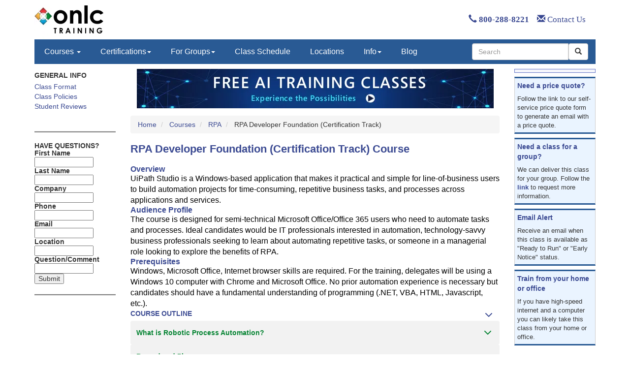

--- FILE ---
content_type: text/html
request_url: https://www.onlc.com/outline.asp?ccode=rup2ns
body_size: 16101
content:


<!doctype html>
<html lang="en">
<!-- #BeginTemplate "/Templates/main-bs.dwt" --><!-- DW6 -->
 <head><script>(function(w,i,g){w[g]=w[g]||[];if(typeof w[g].push=='function')w[g].push(i)})
(window,'GTM-PDBCPF','google_tags_first_party');</script><script>(function(w,d,s,l){w[l]=w[l]||[];(function(){w[l].push(arguments);})('set', 'developer_id.dY2E1Nz', true);
		var f=d.getElementsByTagName(s)[0],
		j=d.createElement(s);j.async=true;j.src='/phtk/';
		f.parentNode.insertBefore(j,f);
		})(window,document,'script','dataLayer');</script>
  <!-- Bootstrap Template -->
  <meta name="viewport" content="width=device-width, initial-scale=1">
  <meta http-equiv="Content-Type" content="text/html; charset=ISO-8859-1">
  <!-- meta charset="utf-8" -->

  <!-- Bootstrap core CSS -->  
  <link rel="stylesheet" href="/css/bootstrap/3.3.5/bsandonlc.min.css">
   <link rel="stylesheet" href="/css/addl.css">


  <!-- Needed for header/footer styles & media queries b/c respond.js only works on stylesheets -->  
  <!-- link rel="stylesheet" href="/css/bootstrap/onlc.css" -->

  <!-- #BeginEditable "head" -->
  
  <!-- #EndEditable -->

  <!-- #BeginEditable "doctitle" -->
   <title>RPA Developer Foundation (Certification Track) Course Outline | ONLC</title>
  <!-- #EndEditable -->

  <!-- #BeginEditable "meta" -->
  <meta name="description" content="Learn RPA Developer Foundation (Certification Track) in a live online instructor-led ONLC training course at our nearby location or from your home or office. Enroll today.">
  <link rel="canonical" href="https://www.onlc.com/outline.asp?ccode=rup2ns" />
  <meta name="robots" content="noodp, noydir, index, follow, archive">
  <link rel="shortcut icon" href="favicon.ico">
  
  <meta property="og:site_name" content="ONLC" />
  <meta property="og:type" content="website" />
  <meta property="og:image" content="https://www.onlc.com/graphics/onlc2006/onlc_278w.gif" />
  <meta property="og:title" content="RPA Developer Foundation (Certification Track)" />
  <meta property="og:description" content="Learn RPA Developer Foundation (Certification Track) in a live online instructor-led ONLC training course at our nearby location or from your home or office. Enroll today." />
  <meta property="og:url" content="https://www.onlc.com/outline.asp?ccode=rup2ns" />
  <!-- #EndEditable --> 

  <!-- Bootstrap core JavaScript -->
  <script defer src="https://ajax.googleapis.com/ajax/libs/jquery/3.7.0/jquery.min.js"></script>
  <script defer src="https://maxcdn.bootstrapcdn.com/bootstrap/3.3.5/js/bootstrap.min.js"></script>

  <script defer src="https://js.sitesearch360.com/plugin/bundle/815.js"></script>

  <!-- #BeginLibraryItem "/library/gumlet.lbi" -->
  <script type="text/javascript">
    window.GUMLET_CONFIG = {
        hosts: [{
            current: "www.onlc.com",
            gumlet: "onlc.gumlet.io"
        }],
        auto_webp: true,
        lazy_load: true
    };
    (function(){d=document;s=d.createElement("script");s.src="https://cdn.gumlet.com/gumlet.js/2.0/gumlet.min.js";s.async=1;d.getElementsByTagName("head")[0].appendChild(s);})();
  </script>
  <!-- #EndLibraryItem -->
  
  <style>
    #locList .modal-header { background-color: #295A94; color: white; }

   <!-- Needed for right column styles -->  
   <!-- link href="onlc_v2o.css" rel="stylesheet" type="text/css" -->
   p.leftcol    { font-family: Verdana,Arial,Helvetica; font-size: 8pt; }
   span table td {padding: 2px;}
   a.cldates {position:relative;z-index:24;text-decoration:none;}
   a.cldates:hover {z-index:100;background-color:#ff0;}
   a.cldates span  {display:none;}
   a.cldates:hover span {display:block;position:absolute;top:2em;left:-8em;width:19em;border:1px solid #666;background-color:#daf4ff;color:#000;}
   @media (max-width: 991px) {
     a.cldates:hover span {display:block;position:absolute;top:2em;left:0em;width:19em;border:1px solid #666;background-color:#daf4ff;color:#000;}
   }
   
   .adtext {margin-top:8px;margin-bottom:0px;font-size:small;}
   .ad {
     background-color:#eaf4ff;
     border-top-style:solid;
     border-top-width:3px;
     border-top-color:#295A94;
     border-bottom-style:solid;
     border-bottom-width:3px;
     border-bottom-color:#295A94;
     border-left-style:solid;
     border-left-width:1px;
     border-left-color:#CCCCCC;
     border-right-style:solid;
     border-right-width:1px;
     border-right-color:#CCCCCC;
     padding:5px;
   }
   
   /* removes inline padding added by Boostrap that makes the screen shift left */
   .modal-open[style] { padding-right: 0px !important; }

   /* keeps Bootstrap from removing the scrollbar if it's there */
   .modal-open { overflow: auto; }
  </style>

  <!-- CSS to implement outline accordian -->
  <link rel="stylesheet" href="/css/outline.css">
    
<!-- Start VWO Async SmartCode -->
<link rel="preconnect" href="https://dev.visualwebsiteoptimizer.com" />
<script type='text/javascript' id='vwoCode'>
window._vwo_code || (function() {
var account_id=1012561,
version=2.1,
settings_tolerance=2000,
hide_element='body',
hide_element_style = 'opacity:0 !important;filter:alpha(opacity=0) !important;background:none !important;transition:none !important;',
/* DO NOT EDIT BELOW THIS LINE */
f=false,w=window,d=document,v=d.querySelector('#vwoCode'),cK='_vwo_'+account_id+'_settings',cc={};try{var c=JSON.parse(localStorage.getItem('_vwo_'+account_id+'_config'));cc=c&&typeof c==='object'?c:{}}catch(e){}var stT=cc.stT==='session'?w.sessionStorage:w.localStorage;code={nonce:v&&v.nonce,use_existing_jquery:function(){return typeof use_existing_jquery!=='undefined'?use_existing_jquery:undefined},library_tolerance:function(){return typeof library_tolerance!=='undefined'?library_tolerance:undefined},settings_tolerance:function(){return cc.sT||settings_tolerance},hide_element_style:function(){return'{'+(cc.hES||hide_element_style)+'}'},hide_element:function(){if(performance.getEntriesByName('first-contentful-paint')[0]){return''}return typeof cc.hE==='string'?cc.hE:hide_element},getVersion:function(){return version},finish:function(e){if(!f){f=true;var t=d.getElementById('_vis_opt_path_hides');if(t)t.parentNode.removeChild(t);if(e)(new Image).src='https://dev.visualwebsiteoptimizer.com/ee.gif?a='+account_id+e}},finished:function(){return f},addScript:function(e){var t=d.createElement('script');t.type='text/javascript';if(e.src){t.src=e.src}else{t.text=e.text}v&&t.setAttribute('nonce',v.nonce);d.getElementsByTagName('head')[0].appendChild(t)},load:function(e,t){var n=this.getSettings(),i=d.createElement('script'),r=this;t=t||{};if(n){i.textContent=n;d.getElementsByTagName('head')[0].appendChild(i);if(!w.VWO||VWO.caE){stT.removeItem(cK);r.load(e)}}else{var o=new XMLHttpRequest;o.open('GET',e,true);o.withCredentials=!t.dSC;o.responseType=t.responseType||'text';o.onload=function(){if(t.onloadCb){return t.onloadCb(o,e)}if(o.status===200||o.status===304){_vwo_code.addScript({text:o.responseText})}else{_vwo_code.finish('&e=loading_failure:'+e)}};o.onerror=function(){if(t.onerrorCb){return t.onerrorCb(e)}_vwo_code.finish('&e=loading_failure:'+e)};o.send()}},getSettings:function(){try{var e=stT.getItem(cK);if(!e){return}e=JSON.parse(e);if(Date.now()>e.e){stT.removeItem(cK);return}return e.s}catch(e){return}},init:function(){if(d.URL.indexOf('__vwo_disable__')>-1)return;var e=this.settings_tolerance();w._vwo_settings_timer=setTimeout(function(){_vwo_code.finish();stT.removeItem(cK)},e);var t;if(this.hide_element()!=='body'){t=d.createElement('style');var n=this.hide_element(),i=n?n+this.hide_element_style():'',r=d.getElementsByTagName('head')[0];t.setAttribute('id','_vis_opt_path_hides');v&&t.setAttribute('nonce',v.nonce);t.setAttribute('type','text/css');if(t.styleSheet)t.styleSheet.cssText=i;else t.appendChild(d.createTextNode(i));r.appendChild(t)}else{t=d.getElementsByTagName('head')[0];var i=d.createElement('div');i.style.cssText='z-index: 2147483647 !important;position: fixed !important;left: 0 !important;top: 0 !important;width: 100% !important;height: 100% !important;background: white !important;display: block !important;';i.setAttribute('id','_vis_opt_path_hides');i.classList.add('_vis_hide_layer');t.parentNode.insertBefore(i,t.nextSibling)}var o=window._vis_opt_url||d.URL,s='https://dev.visualwebsiteoptimizer.com/j.php?a='+account_id+'&u='+encodeURIComponent(o)+'&vn='+version;if(w.location.search.indexOf('_vwo_xhr')!==-1){this.addScript({src:s})}else{this.load(s+'&x=true')}}};w._vwo_code=code;code.init();})();
</script>
<!-- End VWO Async SmartCode -->

  <script>
  <!--
  // enrollClick - start enrollment button clicked processing
  function enrollClick( frm )
  {
    // GA4 ecommerce
    addToCart();

    // get form values
    def     = frm["def"].value;
    number  = frm["number"].value;
    company = frm["company"].value;
  
    // Params are sent as form-encoded, data that comes back is text
    $.ajax({
        type: "GET",
        url: "/webservices/chkrciel.asmx/IsSeatAvail",
        data: "number=" + escape(number) + "&company=" + escape(company),  // the data in form-encoded format, ie as it would appear on a querystring
        //contentType: "application/x-www-form-urlencoded; charset=UTF-8", // if you are using form encoding, this is default so you don't need to supply it
        dataType: "text",                                                  // the data type we want back, so text.  The data will come wrapped in xml
        success: function (data) { 
            ( data.indexOf("RV: Y") < 0 ) ? classfull( number ) : homeOrSiteUI( def, number, company ); // pickLoc( def, number, company ); 
        },
        error: function (jqXHR, textStatus, errorThrown) {
            // alert('Error: ' + jqXHR.status + " " + jqXHR.responseText);
            alert("Sorry - there was a problem checking class enrollment.");
        }
    });

    return false;
  }

  // classfull - no room in date
  function classfull( number )
  {
    // how far out is the class?
    var now = new Date();
    var cfd = new Date(now.getFullYear(), number.substr(6,2)-1, number.substr(8,2));
    var dys = (cfd - now) / 86400000;

    var txt = "<table><tr><td><span class='yui-icon infoicon'>&nbsp;</span></td><td style='font-size:120%;'>This class is now full on that date."
    if (dys > 7)
      txt += "<br><br>We may be able to accommodate your registration but you must call to confirm availability.";
    txt += "</td></tr></table>";

    $('#locListTitle').html( "<span style=\"font-size:11pt; font-weight: bold; font-family:Verdana,Arial,Helvetica,sans-serif;\">Class Full</span>" );
    $('#locListBody').html( txt );
    $('#locListFoot').html( "<button type=\"button\" class=\"btn btn-primary\" data-dismiss=\"modal\">Close</button>" );
    $('#locList').modal('show');
  }

  // homeOrSiteUI 
  function homeOrSiteUI(def, number, company)
  {
    // Build form 
    var formTop = "<div class=\"frmtext\">";
    formTop += "<form method=\"POST\" action=\"/secure/regform.asp\" id=\"locsel\">";
    formTop += "<input type=\"hidden\" name=\"def\"     value=\"" + def + "\">";
    formTop += "<input type=\"hidden\" name=\"number\"  value=\"" + number + "\">";
    formTop += "<input type=\"hidden\" name=\"company\" value=\"" + company + "\">";
    formTop += "<input type=\"hidden\" name=\"locode\"  value=\"VIRT\">";
    formTop += "<input type=\"hidden\" name=\"xyzzy\" value=\".\">";
    var formBot = "</form></div>";
    
    // Is this an On Demand?
    var pattn = new RegExp("^ONLCOD");
    if ( pattn.test(def) ) {
      // Submit form
      $('#locListBody').html( formTop + formBot );
      $('#locsel').submit();
    }
    else {
      var txt="";
      txt += "<div style=\"text-align: center; margin-top: 4em; margin-bottom: 4em;\">";
      txt += "<div><button id=\"attHomeBtn\" type=\"button\" class=\"btn btn-primary\" style=\"padding: 20px;\"><span style=\"font-size:14pt; font-weight: bold\">Attend from my Home or Office</span></button></div>";
      txt += "</div>";
      txt += "<div style=\"text-align: center; margin-top: 4em; margin-bottom: 4em;\">";
      txt += "<div><button id=\"attOnlcBtn\" type=\"button\" class=\"btn btn-primary\" style=\"padding: 20px;\"><span style=\"font-size:14pt; font-weight: bold; \">Attend from an ONLC location</span></button></div>";
      txt += "</div>";

      $('#locListTitle').html( "<span style=\"font-size:14pt; font-weight: bold; font-family:Verdana,Arial,Helvetica,sans-serif;\">Where will you attend class from?</span>" );
      $('#locListBody').html( formTop + txt + formBot );
      $('#locListFoot').html( "<button type=\"button\" class=\"btn btn-primary\" data-dismiss=\"modal\">Close</button>" );
      $('#locList').modal('show');
   
    }

    // Actions
    $('#attHomeBtn').click( function() { $('#locsel').submit(); } );
    $('#attOnlcBtn').click( function() { pickLoc( def, number, company ); } );
  }
  
  // pickLoc - pick a location code
  function pickLoc(def, number, company)
  {
    // Loc specified in querystring?
    var patt = /(&|\?)loc=([^&]+)/;
    var locode = patt.exec( window.location.search );
    locode = (locode == null) ? "" : "$" + locode[2];

    // Loc specified in local store?
    if (locode == "") {
       if (typeof(Storage) !== "undefined") {
          if (typeof(sessionStorage.locode) !== "undefined") {
            locode = "$" + sessionStorage.locode;
          }
       }
    }
    
    // Don't do this for On Demand    
    if (! def.match(/^ONLCOD/) ) {
       // ! means don't include VIRT in list
       locode = "!" + locode;
    }
   
    // strRestr - restrict states
    var args = "def=" + escape(def) + "&number=" + escape(number) + "&company=" + escape(company) + "&str=" + locode;

    // Get the data from the web service
    $.ajax({
        type: "GET",
        url: "/scripts/reglocdd.asp",
        data: args,                     // the data in form-encoded format, ie as it would appear on a querystring
        dataType: "text",               // the data type we want back, so text.  The data will come wrapped in xml
        success: function (data) { 
            showLocsUI(def, number, company, data);
        },
        error: function (jqXHR, textStatus, errorThrown) {
            alert('Error: ' + jqXHR.status + " " + jqXHR.responseText);
            // alert("Sorry - there was a problem retrieving the location data.\n\n"+sUrl);
        }
    });

    return false;
  }

  // showLocsUI - display location drop down
  function showLocsUI(def, number, company, respHTML)
  {
    // If no options, skip presenting selection dialog
    var showLocSel = (respHTML.split("<option").length > 4);

    // Build form 
    var formText = "<div class=\"frmtext\">";

    formText += "<form method=\"POST\" action=\"/secure/regform.asp\" id=\"locsel\">";
         
    formText += "<input type=\"hidden\" name=\"def\"     value=\"" + def + "\">";
    formText += "<input type=\"hidden\" name=\"number\"  value=\"" + number + "\">";
    formText += "<input type=\"hidden\" name=\"company\" value=\"" + company + "\">";
    formText += "<input type=\"hidden\" name=\"xyzzy\" value=\".\">";

    formText += "<div>";

    if (showLocSel) {
       formText += "<div style=\"margin:20px; font-size: 12pt;\">To attend class from an ONLC center, click on a city below so it highlights in blue then click the <i>Enroll ONLC Location</i> button.</p></div>"

       // Make the select box longer
       formText += "<div style=\"width:50%; margin:0 auto;\">"
       formText += respHTML.replace("name=\"locode\" ", "name=\"locode\" id=\"locode\" size=18 ");
       formText += "</div>"
    }
    
    formText += "</form></div>";

    $('#locListTitle').html( "<span style=\"font-size:11pt; font-family:Verdana,Arial,Helvetica,sans-serif;\">Attend Class From:</span>" );
    $('#locListBody').html( formText );
    
    if (showLocSel) {
       $('#locListFoot').html( "<button type=\"submit\" class=\"btn btn-primary btn-lg\" id=\"locListSubmit\" disabled>Enroll ONLC Location</button> <button type=\"button\" class=\"btn btn-default btn-lg\" data-dismiss=\"modal\">Cancel</button>" );
    }
    else {
       $('#locListFoot').html( "<button type=\"button\" class=\"btn btn-default btn-lg\" data-dismiss=\"modal\">Cancel</button>" );
    }
     
    var msb = Date.now();

    $('#locode').change( 
        function() {
          var selloc = $("#locode option:selected").val();
          document.getElementById("locListSubmit").disabled = (selloc=="spacer");
        }
     );
                
    $('#locListSubmit').click( 
        function() { 
          // Make sure something is selected        
          if ( $("#locode option:selected").index() < 0 ) {
             alert("Please select a location.");
             return false;
          }
          else {
             var mse = Date.now();
             if (mse - msb > 3000) {
                // Get selected locode into variable
                var selloc = $("#locode option:selected").val();

                // Is a Virginia site selected?
                if ( selloc.match(/^VA/) ) {
                   // Assign action to b2bonlyOk button
                   $('#b2bonlyOk').on('click', function() { $('#locsel').submit(); } );
                   $('#b2bonly').modal('show');
                }

                // Is a New Hampshire site selected?
                else if ( selloc.match(/^NH/) ) {
                
                   // Ask WS if this class is NH authorized
                   var args = "number=" + escape(number);
                   $.ajax({
                      type: "GET",
                      url: "/webservices/outline.asmx/NHApproved",
                      data: args,
                      dataType: "text",
                      success: function (data) {
                         // Returns XML e.g. <string xmlns="http://onlc.com/webservices/">N</string>
                         ( data.indexOf(">Y<") < 0 ) ? $('#nhappr').modal('show') : $('#locsel').submit(); 
                      },
                      error: function (jqXHR, textStatus, errorThrown) {
                         alert('Error: ' + jqXHR.status + " " + jqXHR.responseText);
                      }
                   });
                 
                }

                else {
                   // sendZaraz("Product Added");

                   $('#locsel').submit();
                }
                   
             }
          }
        }
     );
  }

  function cmsou(ccode){if (event.ctrlKey){winHref="https://www.onlc.com/scripts/outline_upd.asp?ccode=" + ccode;wNew=window.open(winHref, "_blank");}}
  -->
  </script>
 </head>

<body onload="viewItem();">
<!-- #BeginLibraryItem "/library/gtagmgr.lbi" -->
<!-- Google Tag Manager -->
<noscript><iframe src="//www.googletagmanager.com/ns.html?id=GTM-PDBCPF"
height="0" width="0" style="display:none;visibility:hidden"></iframe></noscript>
<script>(function(w,d,s,l,i){w[l]=w[l]||[];w[l].push({'gtm.start':
new Date().getTime(),event:'gtm.js'});var f=d.getElementsByTagName(s)[0],
j=d.createElement(s),dl=l!='dataLayer'?'&l='+l:'';j.async=true;j.src=
'//www.googletagmanager.com/gtm.js?id='+i+dl;f.parentNode.insertBefore(j,f);
})(window,document,'script','dataLayer','GTM-PDBCPF');</script>
<!-- End Google Tag Manager -->
<!-- #EndLibraryItem -->

 <!-- #BeginLibraryItem "/library/HeaderBS.lbi" --> <!-- Header Graphic - adjusts to screen width with media queries above -->
 <div class="container">
  <div style="width:100%; height:80px;">
   <div style="overflow: hidden; width: 140px; height: 100%; float: left;">
    <a href="/default.htm"><img src="/graphics/onlc-training-header-corner-140x80.png" alt="Welcome to ONLC Training Centers" border="0"></a>
   </div>
   <div class="hidden-xs" style="overflow: hidden; height: 100%; float: right; line-height:80px;">
     <a style="font-family:'Open Sans';font-size:16.8px; text-decoration:none;" href="tel:+18002888221"><span class="glyphicon glyphicon-earphone"></span>&nbsp;<strong>800-288-8221</strong></a>
     <span>&nbsp;&nbsp;</span>
     <a style="font-family:'Open Sans';font-size:16.8px; text-decoration:none;" href="/contact-onlc.htm"><span class="glyphicon glyphicon-envelope"></span>&nbsp;Contact Us</a>
     <span>&nbsp;&nbsp;&nbsp;&nbsp;</span>
     <span class="rcilogin"><a href="/rcilogin.htm"><img src="/graphics/rci/rci-login-99w.png" alt="Click for RCI Login" border="0" style="margin-top:3px;margin-bottom:0px;" /></a></span>
   </div>
  </div>
 </div>

<!-- NAVBAR -->
<div class="container">
  <nav class="navbar-custom navbar-static-top">
   <!-- div class="container" -->
    <div class="navbar-header">
     <button type="button" class="navbar-toggle collapsed" data-toggle="collapse" data-target="#navbar" aria-expanded="false" aria-controls="navbar">
      <span class="sr-only">Toggle navigation</span>
      <span class="icon-bar"></span>
      <span class="icon-bar"></span>
      <span class="icon-bar"></span>
     </button>
     <a class="navbar-brand visible-xs-inline" href="tel:+18002888221">800-288-8221</a>
    </div>
    <div id="navbar" class="navbar-collapse collapse">
     <ul class="nav navbar-nav">

     <li class="dropdown">
        <a class="dropdown-toggle" data-toggle="dropdown" href="#">Courses <span class="caret"></span></a>
        <ul class="dropdown-menu">
          <li><a class="courseName" href="/excel-training-classes-certification.htm">Microsoft Excel</a></li>
          <li><a class="courseName" href="/power-bi-training-classes.htm">Microsoft Power BI</a></li>
          <li><a class="courseName" href="/autocad-training-classes.htm">AutoCAD</a></li>
          <li><a class="courseName" href="/sharepoint-training-classes.htm">Microsoft SharePoint</a></li>
          <li><a class="courseName" href="/quickbooks-training-classes-certification.htm">QuickBooks</a></li>
          <li><a class="courseName" href="/comptia-security-plus-certification-training-classes.htm">Security+</a></li>
          <li><a class="courseName" href="/adobe-training-classes.htm">Adobe</a></li>
          <li><a  href="/courses-alpha.htm">ALL COURSES: A-Z</a><br />
                <a  href="/courses.htm">ALL COURSES: Topic/Role</a></li>
        </ul>
      </li>

      <li class="dropdown">
        <a class="dropdown-toggle" data-toggle="dropdown" href="#" >Certifications<span class="caret"></span></a>
        <ul class="dropdown-menu">
          <li><a href="/microsoft-technical-certifications.htm">Microsoft Technical Certification (Role-based)</a></li>
          <li><a href="/microsoft-certification-mos.htm">Microsoft Office Certification (MOS)</a></li>
          <li><a href="/adobe-training-classes.htm">Adobe Certification</a></li>
          <li><a href="/alteryx-designer-training-classes-certification.htm">Alteryx Certification</a></li>
          <li><a href="/aws-certification-training-classes.htm">AWS Certification</a></li>
          <li><a href="/autocad-certification-bundle.htm">AutoCAD Certification</a></li>
          <li><a href="/autodesk-training-classes-certification.htm#certifications">Autodesk Certification</a></li>
          <li><a href="/careerpath-certification-programs.htm">CareerPath Certification Programs</a></li>
          <li><a href="/cisco-training-classes-ccna-certification.htm">Cisco Certification</a></li>
          <li><a href="/comptia-certification-training-classes.htm">CompTIA Certification</a></li>
          <li><a href="/security-training-classes-certification.htm">Cyber Security Certification</a></li>  
          <li><a href="/ec-council-certification-training-classes.htm">EC Council Certification</a></li>
          <li><a href="/itil-training-classes-foundation-certification.htm">ITIL&reg; Certification</a></li>
          <li><a href="/oracle-certification-training-classes.htm">Oracle Certification</a></li>
          <li><a href="/projectmgmt.htm#certifications.htm">Project Management Certification</a></li>
          <li><a href="/python-programming-training-classes.htm">Python Certification</a></li>         
          <li><a href="/quickbooks-training-classes-certification.htm">QuickBooks Certification</a></li>
          <li><a href="/scrum-master-training-classes-certification.htm">Scrum Master Certification</a></li>    
          <li><a href="/splunk-training-classes-certification.htm">Splunk Certification</a></li>        
          <li><a href="/tableau-certification-classes.htm">Tableau Certification</a></li>        
          <li><a href="/vmware.htm">VMware Certification</a></li>
          <li><a href="/certification-computer-training.htm">ALL CERTIFICATIONS</a></li>
        </ul>
      </li>
      
          <li class="dropdown">
        <a class="dropdown-toggle" data-toggle="dropdown" href="#" >For Groups<span class="caret"></span></a>
        <ul class="dropdown-menu">
         <li><a href="/group-training-ai.htm">Group Training: AI</a></li>
         <li><a href="/group-training-solutions.htm">Group Training: Corporate</a></li>
          <li><a href="/group-training-government-federal.htm">Group Training: Federal</a></li>
          <li><a href="/group-training-government-state-local.htm">Group Training: State/Local</a></li>
          <li><a href="/group-training-military.htm">Group Training: Military </a></li>
          <li><a href="/group-training-tribal.htm">Group Training: Tribal Nations</a></li>
         <li><a href="/military/army-cool.htm">Army COOL</a></li>
          <li><a href="/dod-8140-training-classes-certifications.htm">DoD 8140</a></li>
         <li><a href="/military/military-personnel-it-training-courses.htm">Military Personnel</a></li>
         <li><a href="/sparklabs.htm">Spark Labs</a></li>
         <li><a href="/group-training-solutions.htm">ALL GROUP TRAINING</a></li>
        </ul>
       </li>
        
       <li><a href="/sched.asp">Class Schedule</a></li>
      
      <li><a href="/directions.htm">Locations</a></li>

      <li class="dropdown">
        <a class="dropdown-toggle" data-toggle="dropdown" href="#" >Info<span class="caret"></span></a>
        <ul class="dropdown-menu">
          <li><a href="/register.htm#general">Class Formats</a></li>
          <li><a href="/register.htm#registration">Class Registration</a></li>
          <li><a href="/register.htm#payment">Class Payment</a></li>
          <li><a href="/register.htm#receipt">Invoice / Receipt</a></li>
          <li><a href="/register.htm#cancellation">Cancel / Reschedule</a></li>
          <li class="divider"></li>
          <li><a href="/savings.htm">Discounts / Savings</a></li>
          <li><a href="/events.htm">Special Events / Offers</a></li>
          <li class="divider"></li>
          <li><a href="/rci-overview.htm">What is RCI?</a></li>
          <li><a href="/why-onlc.htm">Why ONLC?</a></li>
        </ul>
      </li>

      <li><a href="/blog">Blog</a></li>

     </ul>

     <!-- search -->
     <div class="pull-right">
      <form class="navbar-form" role="search" >
       <div class="input-group">
        <input type="text" class="form-control" placeholder="Search" name="q" id="searchBox" />
        <div class="input-group-btn">
         <button class="btn btn-default" type="submit" id="searchButton"><i class="glyphicon glyphicon-search"></i></button>
        </div>
       </div>
      </form>
     </div>        
    </div>
   <!-- /div -->
  </nav>
</div>
<!-- NAVBAR End -->
<!-- #EndLibraryItem -->

  <div class="container">
  
   <div class='row'>

    <!-- Right Column -->
    <div class='col-md-2 col-md-push-10'>

      <div class="visible-xs visible-sm">
        <ol vocab="http://schema.org/" typeof="BreadcrumbList" class="breadcrumb" style="margin-top:15px; margin-bottom:0px;">
 <li property="itemListElement" typeof="ListItem">
  <a property="item" typeof="WebPage" href="/"><span property="name">Home</span></a>
  <meta property="position" content="1">
 </li>
 <li property="itemListElement" typeof="ListItem">
  <a property="item" typeof="WebPage" href="/courses.htm"><span property="name">Courses</span></a>
  <meta property="position" content="2">
 </li>
 <li property="itemListElement" typeof="ListItem">
  <a property="item" typeof="WebPage" href="/rpa-training-classes-certification.htm"><span property="name">RPA</span></a>
  <meta property="position" content="3">
 </li>
 <li property="itemListElement" typeof="ListItem">
  <span property="name">RPA Developer Foundation (Certification Track)</span>
  <meta property="position" content="4">
 </li>
</ol>
<!-- End of Breadcrumb -->

        <h1 style="font-size:22px; color: #3B4A92; margin-bottom:15px;"><b>RPA Developer Foundation (Certification Track) Course</b></h1>
        <!-- p style="margin-top:15px"><span style="font-size:18px;"><b>RPA Developer Foundation (Certification Track)</b></span></p -->
      </div>
    
      <!--
      <div style="float:right;">
       <img data-src="/graphics/Microsoft/cpls_120.gif" alt="Microsoft Gold Partner" width=120 height=45>
      </div>
      -->
      
      <div style="background-color:#F5F6FB;
                  border-top-style:solid;
                  border-top-width:1px;
                  border-top-color:#6373C6;
                  border-bottom-style:solid;
                  border-bottom-width:1px;
                  border-bottom-color:#6373C6;
                  border-left-style:solid;
                  border-left-width:1px;
                  border-left-color:#6373C6;
                  border-right-style:solid;
                  border-right-width:1px;
                  border-right-color:#6373C6;
                  padding:3px;
                  margin:0px;
                  clear:both;">
        <!-- 172.70.115.93 -->
<!-- \\franklin\Inetpub\wwwroot\classdates\RUP2NS.inc -->

      </div>

      <div style="margin-top:8px;">
       <!-- \\franklin\Inetpub\wwwroot\ads\quote.inc -->
<div class="ad">
<a href="/quotereq.asp?ccode=rup2ns&title=RPA%20Developer%20Foundation%20%28Certification%20Track%29&fee=1795" rel="nofollow"><b>Need a price quote?</b></a>
<p class="adtext">
Follow the link to our self-service price quote form to generate an email with a price quote. 
</p>
</div>

      </div>
     
      <!-- Skip alert,group,home/office for On Demand -->
      
        <div style="margin-top:8px;">
         <!-- \\franklin\Inetpub\wwwroot\ads\priv.inc -->
<div class="ad">
<a href="schedreq.asp?title=RPA%20Developer%20Foundation%20%28Certification%20Track%29" rel="nofollow"><b>Need a class for a group?</b></a>
<p class="adtext">
We can deliver this class for your group. Follow the <a href="schedreq.asp?title=RPA%20Developer%20Foundation%20%28Certification%20Track%29"><b>link</b></a> to request more
information.
</p>
</div>

        </div>
        <div style="margin-top:8px;">
         <!-- \\franklin\Inetpub\wwwroot\ads\alert.inc -->
<div class="ad">
<a href="alert.asp?ccode=rup2ns" rel="nofollow"><b>Email Alert</b></a>
<p class="adtext">
Receive an email when this class is available as "Ready to Run" or
"Early Notice" status.
</p>
</div>

        </div>
        <div style="margin-top:8px;">
         <!-- \\franklin\Inetpub\wwwroot\ads\rci.inc -->
<div class="ad">
<a href="/rci-home-or-office.htm"><b>Train from your home or office</b></a>
<p class="adtext">
If you have high-speed internet and a computer you can likely take this class from your home or office.  
</p>
</div>

        </div>
      
     
      <div style="margin-top:8px;">
       <!-- \\franklin\Inetpub\wwwroot\ads\RUP2NS.inc -->

      </div>
      
      <!-- div>
       <a style="float:right;" href="/graphics/Publications/poster-2015-01.pdf" target="_blank">
        <img src="/graphics/Publications/poster_2015-1.gif" border="0" alt="Attend computer classes from ONLC Training Centers">
       </a>
       <a style="float:right;" href="/scripts/subscribe.asp">Request a copy via mail</a>
      </div -->
      
      <div style="margin-top:8px;">
       <!-- \\franklin\Inetpub\wwwroot\evalquotes\RUP2NS.inc -->

      </div>
      <br>

     </div>
     <!-- End Right Column -->

      <!-- Middle Column -->
     <div class='col-md-8'>
      <div class="visible-md visible-lg">
        <div style="margin:0px; overflow:hidden; text-align:center;">
         <!--0: -->
<a href="https://www.onlc.com/free-ai-webinars.htm"><img data-src="graphics/ads/banner-free-ai-classes-725x80.png" alt="" border=0 height=80 width=725></a>
        </div>
        <ol vocab="http://schema.org/" typeof="BreadcrumbList" class="breadcrumb" style="margin-top:15px; margin-bottom:0px;">
 <li property="itemListElement" typeof="ListItem">
  <a property="item" typeof="WebPage" href="/"><span property="name">Home</span></a>
  <meta property="position" content="1">
 </li>
 <li property="itemListElement" typeof="ListItem">
  <a property="item" typeof="WebPage" href="/courses.htm"><span property="name">Courses</span></a>
  <meta property="position" content="2">
 </li>
 <li property="itemListElement" typeof="ListItem">
  <a property="item" typeof="WebPage" href="/rpa-training-classes-certification.htm"><span property="name">RPA</span></a>
  <meta property="position" content="3">
 </li>
 <li property="itemListElement" typeof="ListItem">
  <span property="name">RPA Developer Foundation (Certification Track)</span>
  <meta property="position" content="4">
 </li>
</ol>
<!-- End of Breadcrumb -->

      </div>

      <div style="width:100%; font-size:14px; line-height: 1.4285">
       <div class="visible-md visible-lg">
         <h1 style="font-size:22px; color: #3B4A92; margin-bottom:15px;"><b ondblclick="cmsou('RUP2NS')">RPA Developer Foundation (Certification Track) Course</b></h1>
       </div> 
       <!-- &nbsp;<font size="1"><b>(2 days)</b></font><br>
        
       -->
      <div class="visible-xs visible-sm">
        <p>&nbsp;</p>
        <div class="mobile-warning" style="display:none;">
          <button class="outline-warning-button" onclick="document.querySelector('.row .col-md-2.col-md-push-10').style.height='auto'; this.parentElement.style.display='none';">View More Dates</button>
        </div>
      </div>

       
       <div style="font-size:14px; line-height: 1.4285">
         <!-- Accordian -->
<div class="new-outline-elm">
<div class="outline-content-container">
<div class="outline-header-content">
<h4 style="font-size: 16px;">Overview</h4>
<p style="font-size: 16px;">
UiPath Studio is a Windows-based application that makes it practical and simple for line-of-business users to build automation projects for time-consuming, repetitive business tasks, and processes across applications and services.<br/>
</p></div>
<div class="outline-header-content">
<h4 style="font-size: 16px;">Audience Profile</h4>
<p style="font-size: 16px;">
The course is designed for semi-technical Microsoft Office/Office 365 users who need to automate tasks and processes. Ideal candidates would be IT professionals interested in automation, technology-savvy business professionals seeking to learn about automating repetitive tasks, or someone in a managerial role looking to explore the benefits of RPA.<br/>
</p></div>
<div class="outline-header-content">
<h4 style="font-size: 16px;">Prerequisites</h4>
<p style="font-size: 16px;">
Windows, Microsoft Office, Internet browser skills are required. For the training, delegates will be using a Windows 10 computer with Chrome and Microsoft Office. No prior automation experience is necessary but candidates should have a fundamental understanding of programming (.NET, VBA, HTML, Javascript, etc.).<br/>
</p></div>
<div class="outline-acc-title">Course Outline</div>
<div class="outline-accordion-container">
<div class="outline-accordion-content">
<h4>
<span>What is Robotic Process Automation?</span>
<svg class="down" data-v-56bd7dfc="" xmlns="http://www.w3.org/2000/svg" width="24" height="24" viewBox="0 0 24 24" fill="none" stroke="currentColor" stroke-width="2" stroke-linecap="round" stroke-linejoin="round"><path d="m6 9 6 6 6-6"></path></svg>
<svg class="up" data-v-56bd7dfc="" xmlns="http://www.w3.org/2000/svg" width="24" height="24" viewBox="0 0 24 24" fill="none" stroke="currentColor" stroke-width="2" stroke-linecap="round" stroke-linejoin="round"><path d="m18 15-6-6-6 6"></path></svg>
</h4>
<ul>
<li>Scope and techniques of automation</li>
<li>Robotic process automation and UiPath</li>
</ul>
</div>
<div class="outline-accordion-content">
<h4>
<span>Record and Play</span>
<svg class="down" data-v-56bd7dfc="" xmlns="http://www.w3.org/2000/svg" width="24" height="24" viewBox="0 0 24 24" fill="none" stroke="currentColor" stroke-width="2" stroke-linecap="round" stroke-linejoin="round"><path d="m6 9 6 6 6-6"></path></svg>
<svg class="up" data-v-56bd7dfc="" xmlns="http://www.w3.org/2000/svg" width="24" height="24" viewBox="0 0 24 24" fill="none" stroke="currentColor" stroke-width="2" stroke-linecap="round" stroke-linejoin="round"><path d="m18 15-6-6-6 6"></path></svg>
</h4>
<ul>
<li>UiPath stack</li>
<li>Installing UiPath Studio</li>
<li>Task recorder</li>
<li>Sequence, Flowchart, and Control Flow</li>
<li>Sequencing the workflow</li>
<li>Activities</li>
<li>Control flow with of loops, and decision making</li>
</ul>
</div>
<div class="outline-accordion-content">
<h4>
<span>Data Manipulation</span>
<svg class="down" data-v-56bd7dfc="" xmlns="http://www.w3.org/2000/svg" width="24" height="24" viewBox="0 0 24 24" fill="none" stroke="currentColor" stroke-width="2" stroke-linecap="round" stroke-linejoin="round"><path d="m6 9 6 6 6-6"></path></svg>
<svg class="up" data-v-56bd7dfc="" xmlns="http://www.w3.org/2000/svg" width="24" height="24" viewBox="0 0 24 24" fill="none" stroke="currentColor" stroke-width="2" stroke-linecap="round" stroke-linejoin="round"><path d="m18 15-6-6-6 6"></path></svg>
</h4>
<ul>
<li>Variables and scope</li>
<li>Collections</li>
<li>Arguments</li>
<li>Data table usage</li>
<li>Clipboard management</li>
<li>File operation</li>
<li>CSV/Excel to data table</li>
</ul>
</div>
<div class="outline-accordion-content">
<h4>
<span>Controls</span>
<svg class="down" data-v-56bd7dfc="" xmlns="http://www.w3.org/2000/svg" width="24" height="24" viewBox="0 0 24 24" fill="none" stroke="currentColor" stroke-width="2" stroke-linecap="round" stroke-linejoin="round"><path d="m6 9 6 6 6-6"></path></svg>
<svg class="up" data-v-56bd7dfc="" xmlns="http://www.w3.org/2000/svg" width="24" height="24" viewBox="0 0 24 24" fill="none" stroke="currentColor" stroke-width="2" stroke-linecap="round" stroke-linejoin="round"><path d="m18 15-6-6-6 6"></path></svg>
</h4>
<ul>
<li>Finding and attaching windows</li>
<li>Finding the control</li>
<li>Techniques for waiting for a control</li>
<li>Act on controls</li>
<li>Working with UiExplorer</li>
<li>Handling events</li>
<li>Revisit recorder</li>
<li>Screen Scraping</li>
<li>When to use OCR</li>
<li>Types of OCR available</li>
<li>How to use OCR</li>
<li>Avoiding typical failure points</li>
</ul>
</div>
<div class="outline-accordion-content">
<h4>
<span>Plugins and Extensions</span>
<svg class="down" data-v-56bd7dfc="" xmlns="http://www.w3.org/2000/svg" width="24" height="24" viewBox="0 0 24 24" fill="none" stroke="currentColor" stroke-width="2" stroke-linecap="round" stroke-linejoin="round"><path d="m6 9 6 6 6-6"></path></svg>
<svg class="up" data-v-56bd7dfc="" xmlns="http://www.w3.org/2000/svg" width="24" height="24" viewBox="0 0 24 24" fill="none" stroke="currentColor" stroke-width="2" stroke-linecap="round" stroke-linejoin="round"><path d="m18 15-6-6-6 6"></path></svg>
</h4>
<ul>
<li>Terminal plugin</li>
<li>SAP automation</li>
<li>Java plugin</li>
<li>Citrix automation</li>
<li>Mail plugin</li>
<li>PDF plugin</li>
<li>Web integration</li>
<li>Excel and Word plugins</li>
<li>Credential management</li>
<li>Extensions – Java, Chrome, Firefox</li>
</ul>
</div>
<div class="outline-accordion-content">
<h4>
<span>Handling User Events and Assistant Bots</span>
<svg class="down" data-v-56bd7dfc="" xmlns="http://www.w3.org/2000/svg" width="24" height="24" viewBox="0 0 24 24" fill="none" stroke="currentColor" stroke-width="2" stroke-linecap="round" stroke-linejoin="round"><path d="m6 9 6 6 6-6"></path></svg>
<svg class="up" data-v-56bd7dfc="" xmlns="http://www.w3.org/2000/svg" width="24" height="24" viewBox="0 0 24 24" fill="none" stroke="currentColor" stroke-width="2" stroke-linecap="round" stroke-linejoin="round"><path d="m18 15-6-6-6 6"></path></svg>
</h4>
<ul>
<li>What are assistant bots?</li>
<li>Monitoring system event triggers</li>
<li>Monitoring image and element triggers</li>
<li>Launching an assistant bot on a keyboard event</li>
</ul>
</div>
<div class="outline-accordion-content">
<h4>
<span>Exception Handling, Debugging, and Logging</span>
<svg class="down" data-v-56bd7dfc="" xmlns="http://www.w3.org/2000/svg" width="24" height="24" viewBox="0 0 24 24" fill="none" stroke="currentColor" stroke-width="2" stroke-linecap="round" stroke-linejoin="round"><path d="m6 9 6 6 6-6"></path></svg>
<svg class="up" data-v-56bd7dfc="" xmlns="http://www.w3.org/2000/svg" width="24" height="24" viewBox="0 0 24 24" fill="none" stroke="currentColor" stroke-width="2" stroke-linecap="round" stroke-linejoin="round"><path d="m18 15-6-6-6 6"></path></svg>
</h4>
<ul>
<li>Exception handling</li>
<li>Common exceptions and ways to handle them</li>
<li>Logging and taking screenshots</li>
<li>Debugging techniques</li>
<li>Collecting crash dumps</li>
<li>Error reporting</li>
</ul>
</div>
<div class="outline-accordion-content">
<h4>
<span>Managing and Maintaining the Code</span>
<svg class="down" data-v-56bd7dfc="" xmlns="http://www.w3.org/2000/svg" width="24" height="24" viewBox="0 0 24 24" fill="none" stroke="currentColor" stroke-width="2" stroke-linecap="round" stroke-linejoin="round"><path d="m6 9 6 6 6-6"></path></svg>
<svg class="up" data-v-56bd7dfc="" xmlns="http://www.w3.org/2000/svg" width="24" height="24" viewBox="0 0 24 24" fill="none" stroke="currentColor" stroke-width="2" stroke-linecap="round" stroke-linejoin="round"><path d="m18 15-6-6-6 6"></path></svg>
</h4>
<ul>
<li>Project organization</li>
<li>Nesting workflows</li>
<li>Reusability of workflows</li>
<li>Commenting techniques</li>
<li>State Machine</li>
<li>When to use Flowcharts, State Machines, or Sequences</li>
<li>Using config files and examples of a config file</li>
<li>Integrating a TFS server</li>
</ul>
</div>
<div class="outline-accordion-content">
<h4>
<span>Deploying and Maintaining the Bot</span>
<svg class="down" data-v-56bd7dfc="" xmlns="http://www.w3.org/2000/svg" width="24" height="24" viewBox="0 0 24 24" fill="none" stroke="currentColor" stroke-width="2" stroke-linecap="round" stroke-linejoin="round"><path d="m6 9 6 6 6-6"></path></svg>
<svg class="up" data-v-56bd7dfc="" xmlns="http://www.w3.org/2000/svg" width="24" height="24" viewBox="0 0 24 24" fill="none" stroke="currentColor" stroke-width="2" stroke-linecap="round" stroke-linejoin="round"><path d="m18 15-6-6-6 6"></path></svg>
</h4>
<ul>
<li>Publishing using publish utility</li>
<li>Overview of Orchestration Server</li>
<li>Using Orchestration Server to control bots</li>
<li>Using Orchestration Server to deploy bots</li>
<li>License management</li>
<li>Publishing and managing update</li>
</ul>
</div>
<div class="outline-accordion-content">
<h4>
<span>Workshops</span>
<svg class="down" data-v-56bd7dfc="" xmlns="http://www.w3.org/2000/svg" width="24" height="24" viewBox="0 0 24 24" fill="none" stroke="currentColor" stroke-width="2" stroke-linecap="round" stroke-linejoin="round"><path d="m6 9 6 6 6-6"></path></svg>
<svg class="up" data-v-56bd7dfc="" xmlns="http://www.w3.org/2000/svg" width="24" height="24" viewBox="0 0 24 24" fill="none" stroke="currentColor" stroke-width="2" stroke-linecap="round" stroke-linejoin="round"><path d="m18 15-6-6-6 6"></path></svg>
</h4>
<ul>
<li>Help Desk Ticket Generation</li>
<li>CRM Automation</li>
<li>Moderating Social Media with AI</li>
<li>Purchase Order Processing with UiPath ReFramework</li>
</ul>
</div>
</div> <!-- outline-accordian-container -->
</div> <!-- outline-content-container -->
</div> <!-- new-outline-elm -->

       </div>
       <p>&nbsp;</p>
       <a href="scripts/wordfmt.asp?ccode=RUP2NSONLINE" rel="nofollow">View outline in Word</a>

       <!-- <hr noshade> -->
       <br><br><font size="1">RUP2NS</font>

      </div>

      <div style="background-color:#F8F8F8; width:100%; font-size:14px; line-height: 1.4285; margin-top:30px">
       <p style="padding-top:10px;">
       Attend hands-on, instructor-led RPA Developer Foundation (Certification Track) training classes at ONLC's nationwide <a href="/directions.htm"> locations</a>. 
       Not near one of our locations? Attend these same live classes from your home/office PC via our <a href="/rci-home-or-office.htm">Remote Classroom Instruction (RCI)</a> technology.

       <p style="padding-bottom:10px;">
       For additional training options, check out our list of <a href="/rpa-training-classes-certification.htm">RPA Courses</a> and select the one that's right for you.
      </div>
    </div>

    <!-- Left Column -->
    <div class='col-md-2 col-md-pull-10'>
    
     <DIV CLASS="leftcol">

     <p style="margin-top:3px;">
      <span><b>GENERAL INFO</b></span>
     </p>
     <p style="margin-top:3px;">
      <a HREF="rci-remote-instructor-faqs.htm" target="_blank">Class Format</a><BR> 
      <a href="register.htm" target="_blank">Class Policies</a><br>
      <a href="reviews" target="_blank">Student Reviews</a><br>
      <br>    
     </p>

     <!-- Moreinfo_inc.asp -->        
        <hr noshade>
        <script LANGUAGE="JavaScript" type="text/javascript">
        <!--
           function validateForm(theForm)
           {
              var bGtg, strAlert;
              strAlert = "Please enter:\n";
              bGtg = true;
              if (theForm.fname.value == "") {
                strAlert += "   First Name\n"
                bGtg = false;
              }
              if (theForm.lname.value == "") {
                strAlert += "   Last Name\n"
                bGtg = false;
              }
              var regex  = /^\(?[1-9]\d{2}[\)\-]?\s?\d{3}[\-\s]?\d{4}/
              if (!regex.test(theForm.phoneb.value))
              {
                strAlert += "   Phone number (w/area code)\n"
                gtg = false;
              }
              var regex  = /^([A-Z0-9]+[._-]?){1,}[A-Z0-9]+\@(([A-Z0-9]+[-]?){1,}[A-Z0-9]+\.){1,}[A-Z]{2,25}$/i
              if (!regex.test(theForm.emailaddr.value))
              {
                strAlert += "   Email address\n"
                bGtg = false;
              }

              if (!bGtg)
                 alert(strAlert);
              else
                 alert("Thanks! A representative will contact you.");
              return (bGtg);
           }
        -->
        </script>

        <form style="margin-top:0px;margin-bottom:0px;" name="alert" method="post" action="/scripts/getname.asp"  onsubmit="return validateForm(this)">
          <input type="hidden" name="dbfName" value="web">
          <input type="hidden" name="urlGoto" value=".">
          <input type="hidden" name="referer" value="">
          <input type="hidden" name="begindate" value="1/26/2026">
          <input type="hidden" name="em_to" value="&#105&#110&#102&#111&#114&#101&#113&#64&#111&#110&#108&#99&#46&#99&#111&#109">
          <input type="hidden" name="em_from" value="admin">
          <input type="hidden" name="em_subj" value="More Info Req">
          <input type="hidden" name="em_fields" value="fname lname co_name phoneb emailaddr note location referer urlGoto eof">

          <p class="leftcol" style="margin-top:0px;line-height:15px;">
            <b>HAVE QUESTIONS?</b><br>

            <span><b>First Name</b></span><br>
            <input type="text" size="10" maxlength="25" name="fname" style="width:120px">
            <br>
            <span><b>Last Name</b></span><br>
            <input type="text" size="10" maxlength="25" name="lname" style="width:120px">
            <br>
            <span><b>Company</b></span><br>
            <input type="text" size="10" maxlength="25" name="co_name" style="width:120px">
            <br>
            <span><b>Phone</b></span><br>
            <input type="text" size="10" maxlength="25" name="phoneb" style="width:120px">
            <br>
            <span><b>Email</b></span><br>
            <input type="text" size="10" maxlength="50" name="emailaddr" style="width:120px">
            <br>
            <span><b>Location</b></span><br>
            <input type="text" size="10" maxlength="100" name="location" style="width:120px">
            <br>
            <span><b>Question/Comment</b></span><br>
            <input type="text" size="10" maxlength="200" name="note" style="width:120px">
            <br>
            <input type="SUBMIT" value="Submit"><br>
          </p>
        </form>
<!-- End Moreinfo_inc.asp -->        


     <hr noshade>
     
     </div>
     <!-- End class=leftcol -->
      
    </div>
    <!-- End Left Column -->
   
  </div>
  <!-- End Row-->

<!-- Bootstrap3 Dialog definition for location list -->
<div class="modal" id="locList">
  <div class="modal-dialog">
    <div class="modal-content">
      <div class="modal-header">
        <button type="button" class="close" data-dismiss="modal" aria-label="Close"><span aria-hidden="true">&times;</span></button>
        <h4 class="modal-title" id="locListTitle"></h4>
      </div>
      <div class="modal-body" id="locListBody">
        <p>Loading...</p>
      </div>
      <div class="modal-footer" id="locListFoot">
      </div>
    </div><!-- /.modal-content -->
  </div><!-- /.modal-dialog -->
</div><!-- /.modal -->

<div class="modal" id="b2bonly">
  <div class="modal-dialog">
    <div class="modal-content">
      <div class="modal-header">
        <button type="button" class="close" data-dismiss="modal" aria-label="Close"><span aria-hidden="true">&times;</span></button>
        <h4 class="modal-title" id="b2bonlyTitle"><span style="font-size:11pt; font-weight: bold; font-family:Verdana,Arial,Helvetica,sans-serif;">Business to Business Only</span></h4>
      </div>
      <div class="modal-body" id="b2bonlyBody">
        <p style="font-size:120%;">
          In Virginia, ONLC is only licensed to serve students who are sponsored by their employer. We cannot accept registrations from individuals.
        </p>
        <p style="font-size:120%;">
          If you are being sponsored by your company, click Ok to continue to register.
        </p>
      </div>
      <div class="modal-footer" id="b2bonlyFoot">
        <button type="button" class="btn btn-primary" id="b2bonlyOk">Ok</button> 
        <button type="button" class="btn btn-default" data-dismiss="modal">Close</button>
      </div>
    </div><!-- /.modal-content -->
  </div><!-- /.modal-dialog -->
</div><!-- /.modal -->

<div class="modal" id="nhappr">
  <div class="modal-dialog">
    <div class="modal-content">
      <div class="modal-header">
        <button type="button" class="close" data-dismiss="modal" aria-label="Close"><span aria-hidden="true">&times;</span></button>
        <h4 class="modal-title" id="b2bonlyTitle"><span style="font-size:11pt; font-weight: bold; font-family:Verdana,Arial,Helvetica,sans-serif;">New Hampshire Residents</span></h4>
      </div>
      <div class="modal-body" id="nhapprBody">
        <p style="font-size:120%;">
          This course has not yet been approved by the New Hampshire Department of Education. Please contact us for an update on when the class will be available in New Hampshire.
        </p>
      </div>
      <div class="modal-footer" id="b2bonlyFoot">
        <button type="button" class="btn btn-default" data-dismiss="modal">Close</button>
      </div>
    </div><!-- /.modal-content -->
  </div><!-- /.modal-dialog -->
</div><!-- /.modal -->

 </div>
 <!-- End Container -->

 <!-- Footer --><!-- #BeginLibraryItem "/library/BottombarBS.lbi" --> <div class="container" style="margin-top:20px">
  
  <!-- colored header row (left/right margin makes bgcolor line up) -->
  <div class="row" style="color: #fff; background-color: #295A94; margin-bottom: 10px; margin-left: 0px; margin-right: 0px; padding: 5px;">
   <div class="col-sm-4">
    <span>ONLC TRAINING CENTERS</span>
   </div>
   <div class="col-sm-4" style="text-align: center;">
     <span>800-288-8221</span>
   </div>
   <div class="col-sm-4" style="text-align: right;">
    <span>www.onlc.com</span>
   </div>
  </div>

  <div class="row" style="padding-left: 15px;">
   <!-- #BeginEditable "FooterContent" -->
   <div class="col-sm-1">
   </div>
   <div class="col-sm-3">
    <div class="foot-header">Our Classes</div>
    <div class="foot-links">
     <ul>
      <li><a href="/sched.asp">Instructor-led Schedule (all titles)</a></li>
      <li><a href="/on-demand-training-classes.htm">On-Demand / self-study courses</a></li>
      <li><a href="/register.htm">Payment &amp; Registration Policies</a></li>
     </ul>
    </div>
    <div class="foot-header">Why Register with ONLC</div>
    <div class="foot-links">
     <ul>
      <li><a href="/why-onlc.htm">Why ONLC</a></li>
      <li><a href="/rci-overview.htm">Fewest Class Cancellations</a></li>
      <li><a href="/5-registration-reasons.htm">Reasons to Register Early</a></li>
     </ul>
    </div>
    <div class="foot-header">Other Information</div>
    <div class="foot-links">
     <ul>
      <li><a href="/directions.htm">Hundreds of ONLC Centers</a></li>
      <li><a href="/instructor_bios.htm">Our Instructors</a></li>
      <li><a href="/credits.htm">Class Credits (CEU/CPE/PDU)</a></li>
     </ul>
    </div>
   </div>
   <div class="col-sm-3">
    <div class="foot-header">For Companies</div>
    <div class="foot-links">
     <ul>
      <li><a href="/saverplans.htm">Savings Options &amp; Plans</a></li>
      <li><a href="/group-training-solutions.htm">Custom &amp; Private Training</a></li>
      <li><a href="/value-adds.htm">Extra Value Adds</a></li>
     </ul>
    </div>
    <div class="foot-header">For Professionals</div>
    <div class="foot-links">
     <ul>
      <li><a href="/certification-computer-training.htm">Certification Programs</a></li>
      <li><a href="/saverplans.htm">Savings Plans</a></li>
      <li><a href="/money-back-satisfaction-guarantee.htm">Money Back Guarantee</a></li>
     </ul>
    </div>
    <div class="foot-header">For Government</div>
    <div class="foot-links">
     <ul>
      <li><a href="/GSA-Government-Pricing-Overview.htm">GSA / Federal, State,  Military</a></li>
      <li><a href="/dod-8140-training-classes-certifications.htm">DoD 8140</a></li>
      <li><a href="/group-training-solutions.htm">Private &amp; Custom Classes</a></li>
      </ul>
    </div>
   </div>

   <div class="col-sm-3">
    <div class="foot-header">Live Classes from Home or Office</div>
    <div class="foot-links">
     <ul>
      <li><a href="/rci-overview.htm">RCI Overview</a></li>
      <li><a href="/rci-destination-training.htm">RCI from Destinations</a></li>
      <li><a href="/rci-home-or-office.htm">Setup Overview (videos)</a></li>
     </ul>
    </div>
    <div class="foot-header">About ONLC</div>
    <div class="foot-links">
     <ul>
      <li><a href="/aboutus.htm">About Us</a></li>
      <li><a href="/job_postings.htm">Job Openings</a></li>
      <li><a href="/sitemap.htm">Sitemap</a></li>
     </ul>
    </div>
    <div class="foot-header">Other Details</div>
    <div class="foot-links">
     <ul>
      <li><a href="/certification-exams-tests.htm">Certification Exams</a></li>
      <li><a href="/contact-onlc.htm#biz">Business IDs</a></li>
      <li><a href="/contact-onlc.htm">Contact Us</a></li>
     </ul>
    </div>
   </div>
   <div class="col-sm-2">
    <div class="foot-header">Connect</div>
     <ul style="list-style-type:none; padding:0;">
      <li style="margin-bottom:10px;"><a href="https://www.facebook.com/onlctrainingcenters/"><img src="/graphics/logos/facebook-20.jpg" alt="Facebook Logo"/> &nbsp;&nbsp;&nbsp;Facebook</a></li>
      <li style="margin-bottom:10px;"><a href="https://www.linkedin.com/company/onlc-training-centers"><img src="/graphics/logos/linkedin-21-tm.jpg" alt="LinkedIn Logo"/> LinkedIn</a></li>
     </ul>
    </div>
   </div>
   <!-- #EndEditable -->
  </div>
  <!-- row -->
 </div>
 <!-- End Container -->
 <!-- End of Bottombar -->
<!-- #EndLibraryItem -->

<!-- #BeginLibraryItem "/library/snapengage.lbi" -->
<!-- begin SnapEngage code -->
<script defer src="https://storage.googleapis.com/code.snapengage.com/js/3761a37d-15d5-47cf-8454-7330e23eb91a.js" window.onload="SnapEngage.setCallback('StartChat',function(email,msg,type){dataLayer.push({'event':'SnapEngageEvent','eventCategory':'SnapEngage','eventAction':'StartChat','eventLabel': ''});"></script>
<!-- end SnapEngage code -->
<!-- #EndLibraryItem -->

<!-- Accordian -->
<script>
document.addEventListener('DOMContentLoaded', function() {
 // Get all h4 elements within accordion sections
 const headers = document.querySelectorAll('.outline-accordion-content h4');
 headers.forEach(header => {
  header.addEventListener('click', function() {
   const content = this.closest('.outline-accordion-content');
   if (content) { content.classList.toggle('active'); }
  });
 });

 // Outline Warning Button management
 const mwelm = document.querySelectorAll('.mobile-warning');
 if (mwelm.length == 1) { mwelm[0].style.display = 'flex'; }
 
 // Set height to show first date
 if ($('.visible-xs, .visible-sm').is(':visible')) {
  const firstCdItem = document.querySelector('.cditem');
  if (firstCdItem) {
   var rect = firstCdItem.getBoundingClientRect();
   const cdItemBot = rect.bottom;
   const colMd2ColPush10 = document.querySelector('.col-md-2.col-md-push-10'); 
   rect = colMd2ColPush10.getBoundingClientRect();
   const colMd2ColPush10Top = rect.top;
   const calculatedHeight = Math.round(cdItemBot - colMd2ColPush10Top + 10);
   colMd2ColPush10.style.height = calculatedHeight + "px";
  }
 }

 // Add expand all
 const otitle = document.querySelector('.outline-acc-title');
 if (otitle) {
  // Create the SVG element
  const svg1 = document.createElementNS('http://www.w3.org/2000/svg', 'svg');
  svg1.setAttribute("class", "down");
  svg1.setAttribute('width', '24');
  svg1.setAttribute('height', '24');
  svg1.setAttribute('viewBox', '0 0 24 24');
  svg1.setAttribute("fill", "none");
  svg1.setAttribute("stroke", "currentColor");
  svg1.setAttribute("stroke-width", "2");
  svg1.setAttribute("stroke-linecap", "round");
  svg1.setAttribute("stroke-linejoin", "round");

  const svg2 = document.createElementNS('http://www.w3.org/2000/svg', 'svg');
  svg2.setAttribute("class", "up");
  svg2.setAttribute('width', '24');
  svg2.setAttribute('height', '24');
  svg2.setAttribute('viewBox', '0 0 24 24');
  svg2.setAttribute("fill", "none");
  svg2.setAttribute("stroke", "currentColor");
  svg2.setAttribute("stroke-width", "2");
  svg2.setAttribute("stroke-linecap", "round");
  svg2.setAttribute("stroke-linejoin", "round");
 
  // Create path elements
  const path1 = document.createElementNS('http://www.w3.org/2000/svg', 'path');
  path1.setAttribute("d", "m6 9 6 6 6-6");
  const path2 = document.createElementNS('http://www.w3.org/2000/svg', 'path');
  path2.setAttribute("d", "m18 15-6-6-6 6");

  // Create two svgs
  svg1.appendChild(path1);
  svg2.appendChild(path2);

  // Append the SVG to the div
  otitle.appendChild(svg1);
  otitle.appendChild(svg2);

  otitle.addEventListener('click', function() {
   const isActive = this.classList.toggle('active');
   // headers defined above
   headers.forEach(header => {
    const content = header.closest('.outline-accordion-content');
    if (content) {
     // content.classList.toggle('active');
     if (isActive) { if (!content.classList.contains('active')) { content.classList.add('active'); } }
     else { if (content.classList.contains('active')) { content.classList.remove('active'); } }
    }
   });
  });
 }
});
</script>

<!-- GA4 via Zaraz -->
<script>
function viewItem() {
  dataLayer.push({ ecommerce: null });
  dataLayer.push({
  event: "view_item",
    ecommerce: {
      currency: "USD",
      value: 1795,
      items: [{
        item_id: "RUP2NS",
        item_name: "RPA Developer Foundation (Certification Track)",
        item_category: "RPA",
        price: 1795,
        quantity: 1
      }]
    }
  });
}

function addToCart() {
  dataLayer.push({ ecommerce: null });
  dataLayer.push({
  event: "add_to_cart",
    ecommerce: {
      currency: "USD",
      value: 1795,
      items: [{
        item_id: "RUP2NS",
        item_name: "RPA Developer Foundation (Certification Track)",
        item_category: "RPA",
        price: 1795,
        quantity: 1
      }]
    }
  });
}

function sendZaraz(ecommStep) {
  // GA4  
  dataLayer.push({ ecommerce: null });
  dataLayer.push({
  event: 'begin_checkout',
    ecommerce: {
      currency: "USD",
      value: 1795,
      items: [{
        item_id: "RUP2NS",
        item_name: "RPA Developer Foundation (Certification Track)",
        item_category: "RPA"
      }]
    }
  });

  if (typeof zaraz !== 'undefined') {
    zaraz.ecommerce(ecommStep, {
      product_id: "RUP2NS",
      name: "RPA Developer Foundation (Certification Track)",
      category: "RPA",
      price: 1795,
      currency: "USD",
      quantity: 1,
      value: 1795
    });
  }
}
</script>

<script defer src="https://www.onlc.com/css/activecampaign.js"></script>
<script defer src="https://static.cloudflareinsights.com/beacon.min.js/vcd15cbe7772f49c399c6a5babf22c1241717689176015" integrity="sha512-ZpsOmlRQV6y907TI0dKBHq9Md29nnaEIPlkf84rnaERnq6zvWvPUqr2ft8M1aS28oN72PdrCzSjY4U6VaAw1EQ==" data-cf-beacon='{"version":"2024.11.0","token":"b768524aa0544b1ba75dfde5ba8f498e","server_timing":{"name":{"cfCacheStatus":true,"cfEdge":true,"cfExtPri":true,"cfL4":true,"cfOrigin":true,"cfSpeedBrain":true},"location_startswith":null}}' crossorigin="anonymous"></script>
</body>
<!-- #EndTemplate -->
</html>


--- FILE ---
content_type: text/css
request_url: https://tags.srv.stackadapt.com/sa.css
body_size: -11
content:
:root {
    --sa-uid: '0-53d61557-2216-5174-5543-0a13bf4e2374';
}

--- FILE ---
content_type: application/javascript
request_url: https://cdn.sitesearch360.com/v14/sitesearch360-v14.frozen.021e55da7c3c18ad2ad0075756a74437.js
body_size: 101540
content:
!function(){var d,g,c,t,n={825:function(t,e){"use strict";e.Z={showErrors:!1,allowCookies:!0,suggestions:{show:!0,trigger:void 0,showOnMobile:!0,url:"",maxQuerySuggestions:3,querySuggestionHeadline:void 0,emptyQuerySuggestions:void 0,showImages:!0,equalSearch:!1,num:6,minChars:3,maxWidth:"auto",throttleTime:300,highlight:!0,viewAllLabel:"Show all results",forceBelow:!1,mobileScrollOnFocus:!0,triggersSearch:!1,viewKeyMappings:void 0,suggestTemplate:{template:void 0,preRenderCallback:void 0,templateBuiltCallback:void 0,postRenderCallback:void 0},fuzziness:void 0,maxSuggestions:{},maxSearchHistoryEntries:5,searchHistoryLabel:"You recently searched for:",linksOpenNewTab:!1,source:{emptyState:{layoutType:1,content:[{type:"searchHistory",categoryStyle:"titles",style:"compact"}]},queryBased:{layoutType:1,content:[{type:"resultGroup",categoryStyle:"titles",style:"compact"}]}},allResultsName:"All",focusLayer:!1,focusLayerStyle:"darken",removeSuggestionLabel:"Remove suggestion",submitGroupLabel:"Show all #GROUP_NAME# search results",suggestionsLayerLabel:"Search Suggestions",suggestionsNavigationLabel:"Suggestion Groups Navigation",staticLayout:!1,splitIntoClusters:!1,noSuggestsText:void 0,showEmptyStateSuggestions:!0,filters:void 0,clusterClassMap:{},showAllDataPoints:!1,emptyContainerOnShow:!1},style:{themeColor:"#4a4f62",accentColor:"#3d8fff",suggestions:void 0,defaultCss:!0,searchBox:void 0,loaderType:"skeleton",animationSpeed:250,additionalCss:void 0,redrawTrigger:void 0},searchBox:{placeholder:void 0,autofocus:!1,selector:"#searchBox",searchButton:"#searchButton",focusLayer:!1,preventFormParentSubmit:!0,searchButtonLabel:void 0,_preventBind:!1},results:{embedConfig:void 0,fullScreenConfig:void 0,caption:'Found #COUNT# search results for "#QUERY#"',group:!0,filters:void 0,mergePresetFilters:!1,num:9999999,highlightQueryTerms:!0,moreResultsButton:"See more",noResultsText:"Sorry, we have not found any matches for your query.",noResultsRedirect:void 0,queryCorrectionText:'Did you mean "#CORRECTION#"?',queryCorrectionRewrite:'Showing results for "#CORRECTION#"',queryCorrectionOverride:'Search for "#ORIGINAL_QUERY#" instead',searchQueryParamName:"ss360Query",linksOpenNewTab:!1,showSearchBoxLayover:!0,showSearchBoxEmbed:!1,moreResultsPagingSize:12,orderByRelevanceText:"Relevance",redirectOnSingle:!1,limitPerGroup:!0,stripHttp:!1,layoverTrigger:void 0,lazyLoadImages:!0,infiniteScroll:!1,hideResultsWithoutImage:!1,sortingLabel:"Sorting:",sorting:void 0,cta:[],ctaDirection:"column",resultTemplate:{template:void 0,preRenderCallback:void 0,templateBuiltCallback:void 0,postRenderCallback:void 0,variableReplacementPattern:void 0,dataPointDefaults:{},highlightContext:void 0},hideLayerOnBodyClick:!0,showContentGroupHeadings:!0,semanticMode:!1,semanticModeParamName:"s-",semanticModeSpaceCharacter:"-",semanticModeKeepTrailingSlash:!1,placeholderImage:void 0,allowHistoryApi:!0,focusResultBlock:!0,nameParsing:!0,sortingParamName:"ss360Sorting",checkImageQuality:!0,fuzziness:void 0,ignoreEnter:!1,integrationType:void 0,searchResultsLayerLabel:"Search Results",watermarkLabel:"Powered by Site Search 360",contentDataPoint:"searchSnippet",showVariants:!0,showAlternativeImages:!0,variantsCountLabel:"+#COUNT# more options available",variantsCountLabelSingular:"+#COUNT# more option available",categorySearch:void 0,sanitizeResults:!1,navigationBackScrollOffset:0,showRelatedQueries:!1,relatedQueriesTitle:"Related Searches:",relatedQueriesPosition:"aboveResultLayer",pageDescriptionLabel:"Showing #COUNT# of #TOTAL# results",showCopyLinkToPositionButton:!0,copyLinkToPositionButtonLabel:"Copy a link to this position in the list",copiedLinkToPositionButtonLabel:"Link copied",_noResultsGroups:[],showGuidedQuestions:!1,_disablePresetFilters:!1,ignoredFilterQueryParams:[]},queryTerm:{scrollIntoViewBlock:"start",highlightContext:void 0,highlight:!0,scrollIntoViewBehavior:"smooth",highlightColor:"#b5f948",highlightMatchedContent:!1,scrollOnMultiMatch:!1,tokenize:!1,faqContext:void 0,highlightOnRedirect:!0,scrollOnRedirect:!0},contentGroups:{include:void 0,exclude:void 0,otherName:"",ignoreOther:!1,viewNames:{},classMap:{}},tracking:{providers:[],searchCallback:void 0,logQueries:!0,gaAlias:void 0,ignoreQueryParam:!1,external:void 0,addZoovuCid:!1},callbacks:{suggestChange:void 0,redirect:void 0,preSearch:void 0,postSearch:void 0,preSuggest:void 0,searchResult:void 0,closeLayer:void 0,init:void 0,moreResults:void 0,resultImageError:void 0,suggestLine:void 0,resultLine:void 0,navigationClick:void 0,preRender:void 0,filterRendered:void 0,searchError:void 0,suggestPostRender:void 0,imageLoaded:void 0,queryModification:void 0,resultsPreloaded:void 0,noResultsLoaded:void 0,preInit:void 0},accessibility:{isMainContent:!1,resultTopHeadingLevel:2,suggestHeadingLevel:2,searchFieldLabel:"Search query",srSuggestionsHiddenText:"Search suggestions are hidden",srNoSuggestionsText:"No search suggestions",srSuggestionsCountText:"#COUNT# search suggestions shown",srOneSuggestionText:"One search suggestion shown",srSuggestBoxControlDescription:"Use the up and down arrows to select a result. Press enter to go to the selected search result. Touch device users can use touch and swipe gestures."},smart404:{identifier:"Page not found",cssIdentifier:void 0,resultSelector:"#ss360-404",caption:"Try going here instead:",num:12,searchResultsLayerLabel:"Recommended Links"},layout:{mobile:{type:"list",showImages:!0,showSnippet:!0,showTitle:!0,showDataPoints:!0,showUrl:!1,gridColsMd:2,gridColsSm:1},desktop:{type:"list",showImages:!0,showSnippet:!0,showTitle:!0,showDataPoints:!0,showUrl:!1,gridColsXl:4,gridColsLg:3},masonryCols:{0:2,768:3,992:5,1200:6},singleLineGridTitle:!1,navigation:{position:"top",type:"tabs",tabSpacingPx:8,borderRadiusPx:3,tabTitle:"#NAME# (#COUNT#)",showGroupResultCount:!0,forceTabs:!0,fallbackToScroll:!1,showAllResultsTab:!0,allResultsTabName:"All Results",allResultsTabTitle:"All Results (#COUNT#)",keepOpenTab:!0,allResultsFirst:!0,navigationLabel:"Search Result Navigation",preventDropdown:!1,forceCaption:!1,flatTabs:!1},showListGridToggle:!1},voiceSearch:{enabled:!1,lang:"en-US",repositionTrigger:void 0,color:"#333333",autoPosition:!0},filters:{enabled:!1,position:"left",label:"Filter",showCounts:!0,showQuickDelete:!0,deleteAllLabel:"Reset All",settings:{},forceSlideIn:!1,toggleButtonLabel:"Filter results",expandedGroupsCount:6,multiSelectSearchLabel:"Search #FILTER_NAME#",multiSelectEmptyState:"No matching filter options.",multiSelectShowMoreLabel:"See #COUNT# more",multiSelectShowLessLabel:"See fewer options",multiSelectSearchThreshold:12,multiSelectShowMoreThreshold:12,clearGroupLabel:"clear",sliderMinUnitLabel:"Min #UNIT#",sliderMaxUnitLabel:"Max #UNIT#",submitButtonLabel:"Set",dateFormatLocale:void 0,showOnSingleResult:!1,preSelect:[],skipFilter:"Skip Filters",skipFilterGroup:"Skip Filter Group",selectedFilterOptionsLabel:"Selected Filter Options",dayLabel:"Day",monthLabel:"Month",yearLabel:"Year",_render:!0,sliderResultCountLabel:"(#COUNT# results)",showHiddenFilters:!1},dataPoints:{include:[],exclude:[],single:[],direction:"row",showNames:!0,collapseBy:", ",unique:!1,displayType:!1,showOnlyPassOns:!1,addTypeClass:!1},subConfigs:{},errorScreen:{offline:{title:"You are offline",message:"It seems there's a problem with your network. Please check your internet connection.",tryAgain:"Try again"},blocked:{title:"Search request blocked",message:"Please check your privacy extensions.",tryAgain:"Try again"},generic:{title:"Oops!",message:"Something went wrong. Sorry about that!",tryAgain:"Try again"},siteId:{title:"Site ID missing",message:"Please check your configuration code and make sure to provide a valid site ID.",tryAgain:"Learn more"},ipBlocked:{title:"Blocked",message:"You are not allowed to use this service."}},activeSubConfigId:void 0,language:"en",forceBranding:!1,_cacheQueries:void 0,ecom:!1,ecomDev:!1,ecomStage:!1,ignoreShopSysHeader:!1,similarContent:{active:!1,buttonLabel:"More like this",title:"More like this",limit:3,isRelationSearch:!1,isViualSimilaritySearch:!1,dataPoints:[],emptyStateTitle:"Oops!",emptyStateText:"We couldn't find any similar results for this item. Please try another one.",_appendToParent:!1,displayType:"inline",drawerPosition:"right",useResultTemplate:!1},noResultsPage:{title:"We're sorry, we couldn't find an exact match for \"#QUERY#\"",description:"Please try another search term or adjust your query in case there's a typo we didn't catch.",content:[{type:"searchBox"},{type:"relatedQueries"},{type:"fuzzyResults",title:"Other results you might find useful",fallback:{type:"popularResults",title:"Some of our popular content"}},{type:"popularQueries",title:"People often search for"}]},zoe:{region:"eu",showChat:!1,locale:"en-US",chatLabel:"Chat",context:{},title:"Chat about #PRODUCT_NAME#"},comparison:{enabled:!1,showCta:!1,tableStyle:"default",buttonLabel:"Compare",tooManyProductsLabel:"Only first 4 products will be compared.",comparisonLabel:"Compare",comparisonCount:"#COUNT# items",heading:"Compare Products",showDifferencesText:"Only show differences",ctaText:"Add to cart"},additionalRequestParams:{},additionalHeaderParams:{}}},8346:function(t,e,n){"use strict";var s=n(1150);n(5794),t.exports=s},7633:function(t,e,n){"use strict";n(9170),n(6992),n(1539),n(8674),n(7922),n(4668),n(7727),n(8783);n=n(857);t.exports=n.Promise},3867:function(t,e,n){"use strict";n(6470)},6470:function(t,e,n){"use strict";var s=n(8346);n(8628),n(7314),n(7479),n(6290),t.exports=s},9662:function(t,e,n){"use strict";var s=n(614),i=n(6330),o=TypeError;t.exports=function(t){if(s(t))return t;throw o(i(t)+" is not a function")}},9483:function(t,e,n){"use strict";var s=n(4411),i=n(6330),o=TypeError;t.exports=function(t){if(s(t))return t;throw o(i(t)+" is not a constructor")}},6077:function(t,e,n){"use strict";var s=n(614),i=String,o=TypeError;t.exports=function(t){if("object"==typeof t||s(t))return t;throw o("Can't set "+i(t)+" as a prototype")}},1223:function(t,e,n){"use strict";var s=n(5112),i=n(30),n=n(3070).f,o=s("unscopables"),r=Array.prototype;void 0===r[o]&&n(r,o,{configurable:!0,value:i(null)}),t.exports=function(t){r[o][t]=!0}},5787:function(t,e,n){"use strict";var s=n(7976),i=TypeError;t.exports=function(t,e){if(s(e,t))return t;throw i("Incorrect invocation")}},9670:function(t,e,n){"use strict";var s=n(111),i=String,o=TypeError;t.exports=function(t){if(s(t))return t;throw o(i(t)+" is not an object")}},1318:function(t,e,n){"use strict";function s(a){return function(t,e,n){var s,i=c(t),o=u(i),r=l(n,o);if(a&&e!=e){for(;r<o;)if((s=i[r++])!=s)return!0}else for(;r<o;r++)if((a||r in i)&&i[r]===e)return a||r||0;return!a&&-1}}var c=n(5656),l=n(1400),u=n(6244);t.exports={includes:s(!0),indexOf:s(!1)}},206:function(t,e,n){"use strict";n=n(1702);t.exports=n([].slice)},7072:function(t,e,n){"use strict";var i=n(5112)("iterator"),o=!1;try{var s=0,r={next:function(){return{done:!!s++}},return:function(){o=!0}};r[i]=function(){return this},Array.from(r,function(){throw 2})}catch(t){}t.exports=function(t,e){if(!e&&!o)return!1;var n=!1;try{var s={};s[i]=function(){return{next:function(){return{done:n=!0}}}},t(s)}catch(t){}return n}},4326:function(t,e,n){"use strict";var n=n(1702),s=n({}.toString),i=n("".slice);t.exports=function(t){return i(s(t),8,-1)}},648:function(t,e,n){"use strict";var s=n(1694),i=n(614),o=n(4326),r=n(5112)("toStringTag"),a=Object,c="Arguments"===o(function(){return arguments}());t.exports=s?o:function(t){var e;return void 0===t?"Undefined":null===t?"Null":"string"==typeof(e=function(t,e){try{return t[e]}catch(t){}}(t=a(t),r))?e:c?o(t):"Object"===(e=o(t))&&i(t.callee)?"Arguments":e}},9920:function(t,e,n){"use strict";var c=n(2597),l=n(3887),u=n(1236),d=n(3070);t.exports=function(t,e,n){for(var s=l(e),i=d.f,o=u.f,r=0;r<s.length;r++){var a=s[r];c(t,a)||n&&c(n,a)||i(t,a,o(e,a))}}},8544:function(t,e,n){"use strict";n=n(7293);t.exports=!n(function(){function t(){}return t.prototype.constructor=null,Object.getPrototypeOf(new t)!==t.prototype})},6178:function(t){"use strict";t.exports=function(t,e){return{value:t,done:e}}},8880:function(t,e,n){"use strict";var s=n(9781),i=n(3070),o=n(9114);t.exports=s?function(t,e,n){return i.f(t,e,o(1,n))}:function(t,e,n){return t[e]=n,t}},9114:function(t){"use strict";t.exports=function(t,e){return{enumerable:!(1&t),configurable:!(2&t),writable:!(4&t),value:e}}},7045:function(t,e,n){"use strict";var s=n(6339),i=n(3070);t.exports=function(t,e,n){return n.get&&s(n.get,e,{getter:!0}),n.set&&s(n.set,e,{setter:!0}),i.f(t,e,n)}},8052:function(t,e,n){"use strict";var r=n(614),a=n(3070),c=n(6339),l=n(3072);t.exports=function(t,e,n,s){var i=(s=s||{}).enumerable,o=void 0!==s.name?s.name:e;if(r(n)&&c(n,o,s),s.global)i?t[e]=n:l(e,n);else{try{s.unsafe?t[e]&&(i=!0):delete t[e]}catch(t){}i?t[e]=n:a.f(t,e,{value:n,enumerable:!1,configurable:!s.nonConfigurable,writable:!s.nonWritable})}return t}},3072:function(t,e,n){"use strict";var s=n(7854),i=Object.defineProperty;t.exports=function(e,n){try{i(s,e,{value:n,configurable:!0,writable:!0})}catch(t){s[e]=n}return n}},9781:function(t,e,n){"use strict";n=n(7293);t.exports=!n(function(){return 7!==Object.defineProperty({},1,{get:function(){return 7}})[1]})},4154:function(t){"use strict";var e="object"==typeof document&&document.all;t.exports={all:e,IS_HTMLDDA:void 0===e&&void 0!==e}},317:function(t,e,n){"use strict";var s=n(7854),n=n(111),i=s.document,o=n(i)&&n(i.createElement);t.exports=function(t){return o?i.createElement(t):{}}},8324:function(t){"use strict";t.exports={CSSRuleList:0,CSSStyleDeclaration:0,CSSValueList:0,ClientRectList:0,DOMRectList:0,DOMStringList:0,DOMTokenList:1,DataTransferItemList:0,FileList:0,HTMLAllCollection:0,HTMLCollection:0,HTMLFormElement:0,HTMLSelectElement:0,MediaList:0,MimeTypeArray:0,NamedNodeMap:0,NodeList:1,PaintRequestList:0,Plugin:0,PluginArray:0,SVGLengthList:0,SVGNumberList:0,SVGPathSegList:0,SVGPointList:0,SVGStringList:0,SVGTransformList:0,SourceBufferList:0,StyleSheetList:0,TextTrackCueList:0,TextTrackList:0,TouchList:0}},8509:function(t,e,n){"use strict";n=n(317)("span").classList,n=n&&n.constructor&&n.constructor.prototype;t.exports=n===Object.prototype?void 0:n},7871:function(t,e,n){"use strict";var s=n(3823),n=n(5268);t.exports=!s&&!n&&"object"==typeof window&&"object"==typeof document},3823:function(t){"use strict";t.exports="object"==typeof Deno&&Deno&&"object"==typeof Deno.version},1528:function(t,e,n){"use strict";n=n(8113);t.exports=/ipad|iphone|ipod/i.test(n)&&"undefined"!=typeof Pebble},6833:function(t,e,n){"use strict";n=n(8113);t.exports=/(?:ipad|iphone|ipod).*applewebkit/i.test(n)},5268:function(t,e,n){"use strict";var s=n(7854),n=n(4326);t.exports="process"===n(s.process)},1036:function(t,e,n){"use strict";n=n(8113);t.exports=/web0s(?!.*chrome)/i.test(n)},8113:function(t){"use strict";t.exports="undefined"!=typeof navigator&&String(navigator.userAgent)||""},7392:function(t,e,n){"use strict";var s,i,o=n(7854),n=n(8113),r=o.process,o=o.Deno,r=r&&r.versions||o&&o.version,o=r&&r.v8;!(i=o?0<(s=o.split("."))[0]&&s[0]<4?1:+(s[0]+s[1]):i)&&n&&(!(s=n.match(/Edge\/(\d+)/))||74<=s[1])&&(s=n.match(/Chrome\/(\d+)/))&&(i=+s[1]),t.exports=i},748:function(t){"use strict";t.exports=["constructor","hasOwnProperty","isPrototypeOf","propertyIsEnumerable","toLocaleString","toString","valueOf"]},1060:function(t,e,n){"use strict";var n=n(1702),s=Error,i=n("".replace),n=String(s("zxcasd").stack),o=/\n\s*at [^:]*:[^\n]*/,r=o.test(n);t.exports=function(t,e){if(r&&"string"==typeof t&&!s.prepareStackTrace)for(;e--;)t=i(t,o,"");return t}},5392:function(t,e,n){"use strict";var i=n(8880),o=n(1060),r=n(2914),a=Error.captureStackTrace;t.exports=function(t,e,n,s){r&&(a?a(t,e):i(t,"stack",o(n,s)))}},2914:function(t,e,n){"use strict";var s=n(7293),i=n(9114);t.exports=!s(function(){var t=Error("a");return!("stack"in t)||(Object.defineProperty(t,"stack",i(1,7)),7!==t.stack)})},2109:function(t,e,n){"use strict";var l=n(7854),u=n(1236).f,d=n(8880),g=n(8052),h=n(3072),p=n(9920),f=n(4705);t.exports=function(t,e){var n,s,i,o=t.target,r=t.global,a=t.stat,c=r?l:a?l[o]||h(o,{}):(l[o]||{}).prototype;if(c)for(n in e){if(s=e[n],i=t.dontCallGetSet?(i=u(c,n))&&i.value:c[n],!f(r?n:o+(a?".":"#")+n,t.forced)&&void 0!==i){if(typeof s==typeof i)continue;p(s,i)}(t.sham||i&&i.sham)&&d(s,"sham",!0),g(c,n,s,t)}}},7293:function(t){"use strict";t.exports=function(t){try{return!!t()}catch(t){return!0}}},2104:function(t,e,n){"use strict";var n=n(4374),s=Function.prototype,i=s.apply,o=s.call;t.exports="object"==typeof Reflect&&Reflect.apply||(n?o.bind(i):function(){return o.apply(i,arguments)})},9974:function(t,e,n){"use strict";var s=n(1470),i=n(9662),o=n(4374),r=s(s.bind);t.exports=function(t,e){return i(t),void 0===e?t:o?r(t,e):function(){return t.apply(e,arguments)}}},4374:function(t,e,n){"use strict";n=n(7293);t.exports=!n(function(){var t=function(){}.bind();return"function"!=typeof t||t.hasOwnProperty("prototype")})},6916:function(t,e,n){"use strict";var n=n(4374),s=Function.prototype.call;t.exports=n?s.bind(s):function(){return s.apply(s,arguments)}},6530:function(t,e,n){"use strict";var s=n(9781),n=n(2597),i=Function.prototype,o=s&&Object.getOwnPropertyDescriptor,n=n(i,"name"),r=n&&"something"===function(){}.name,s=n&&(!s||o(i,"name").configurable);t.exports={EXISTS:n,PROPER:r,CONFIGURABLE:s}},5668:function(t,e,n){"use strict";var s=n(1702),i=n(9662);t.exports=function(t,e,n){try{return s(i(Object.getOwnPropertyDescriptor(t,e)[n]))}catch(t){}}},1470:function(t,e,n){"use strict";var s=n(4326),i=n(1702);t.exports=function(t){if("Function"===s(t))return i(t)}},1702:function(t,e,n){"use strict";var n=n(4374),s=Function.prototype,i=s.call,s=n&&s.bind.bind(i,i);t.exports=n?s:function(t){return function(){return i.apply(t,arguments)}}},5005:function(t,e,n){"use strict";var s=n(7854),i=n(614);t.exports=function(t,e){return arguments.length<2?(n=s[t],i(n)?n:void 0):s[t]&&s[t][e];var n}},1246:function(t,e,n){"use strict";var s=n(648),i=n(8173),o=n(8554),r=n(7497),a=n(5112)("iterator");t.exports=function(t){if(!o(t))return i(t,a)||i(t,"@@iterator")||r[s(t)]}},4121:function(t,e,n){"use strict";var s=n(6916),i=n(9662),o=n(9670),r=n(6330),a=n(1246),c=TypeError;t.exports=function(t,e){e=arguments.length<2?a(t):e;if(i(e))return o(s(e,t));throw c(r(t)+" is not iterable")}},8173:function(t,e,n){"use strict";var s=n(9662),i=n(8554);t.exports=function(t,e){t=t[e];return i(t)?void 0:s(t)}},7854:function(t,e,n){"use strict";function s(t){return t&&t.Math===Math&&t}t.exports=s("object"==typeof globalThis&&globalThis)||s("object"==typeof window&&window)||s("object"==typeof self&&self)||s("object"==typeof n.g&&n.g)||function(){return this}()||this||Function("return this")()},2597:function(t,e,n){"use strict";var s=n(1702),i=n(7908),o=s({}.hasOwnProperty);t.exports=Object.hasOwn||function(t,e){return o(i(t),e)}},3501:function(t){"use strict";t.exports={}},842:function(t){"use strict";t.exports=function(t,e){try{1===arguments.length?console.error(t):console.error(t,e)}catch(t){}}},490:function(t,e,n){"use strict";n=n(5005);t.exports=n("document","documentElement")},4664:function(t,e,n){"use strict";var s=n(9781),i=n(7293),o=n(317);t.exports=!s&&!i(function(){return 7!==Object.defineProperty(o("div"),"a",{get:function(){return 7}}).a})},8361:function(t,e,n){"use strict";var s=n(1702),i=n(7293),o=n(4326),r=Object,a=s("".split);t.exports=i(function(){return!r("z").propertyIsEnumerable(0)})?function(t){return"String"===o(t)?a(t,""):r(t)}:r},2788:function(t,e,n){"use strict";var s=n(1702),i=n(614),n=n(5465),o=s(Function.toString);i(n.inspectSource)||(n.inspectSource=function(t){return o(t)}),t.exports=n.inspectSource},8340:function(t,e,n){"use strict";var s=n(111),i=n(8880);t.exports=function(t,e){s(e)&&"cause"in e&&i(t,"cause",e.cause)}},9909:function(t,e,n){"use strict";var s,i,o,r,a=n(4811),c=n(7854),l=n(111),u=n(8880),d=n(2597),g=n(5465),h=n(6200),n=n(3501),p="Object already initialized",f=c.TypeError,c=c.WeakMap,v=a||g.state?((o=g.state||(g.state=new c)).get=o.get,o.has=o.has,o.set=o.set,s=function(t,e){if(o.has(t))throw f(p);return e.facade=t,o.set(t,e),e},i=function(t){return o.get(t)||{}},function(t){return o.has(t)}):(n[r=h("state")]=!0,s=function(t,e){if(d(t,r))throw f(p);return e.facade=t,u(t,r,e),e},i=function(t){return d(t,r)?t[r]:{}},function(t){return d(t,r)});t.exports={set:s,get:i,has:v,enforce:function(t){return v(t)?i(t):s(t,{})},getterFor:function(e){return function(t){if(l(t)&&(t=i(t)).type===e)return t;throw f("Incompatible receiver, "+e+" required")}}}},7659:function(t,e,n){"use strict";var s=n(5112),i=n(7497),o=s("iterator"),r=Array.prototype;t.exports=function(t){return void 0!==t&&(i.Array===t||r[o]===t)}},614:function(t,e,n){"use strict";var n=n(4154),s=n.all;t.exports=n.IS_HTMLDDA?function(t){return"function"==typeof t||t===s}:function(t){return"function"==typeof t}},4411:function(t,e,n){"use strict";function s(){}function i(t){if(!c(t))return!1;try{return h(s,g,t),!0}catch(t){return!1}}function o(t){if(!c(t))return!1;switch(l(t)){case"AsyncFunction":case"GeneratorFunction":case"AsyncGeneratorFunction":return!1}try{return v||!!f(p,d(t))}catch(t){return!0}}var r=n(1702),a=n(7293),c=n(614),l=n(648),u=n(5005),d=n(2788),g=[],h=u("Reflect","construct"),p=/^\s*(?:class|function)\b/,f=r(p.exec),v=!p.exec(s);o.sham=!0,t.exports=!h||a(function(){var t;return i(i.call)||!i(Object)||!i(function(){t=!0})||t})?o:i},4705:function(t,e,n){"use strict";function s(t,e){return(t=c[a(t)])===u||t!==l&&(o(e)?i(e):!!e)}var i=n(7293),o=n(614),r=/#|\.prototype\./,a=s.normalize=function(t){return String(t).replace(r,".").toLowerCase()},c=s.data={},l=s.NATIVE="N",u=s.POLYFILL="P";t.exports=s},8554:function(t){"use strict";t.exports=function(t){return null==t}},111:function(t,e,n){"use strict";var s=n(614),n=n(4154),i=n.all;t.exports=n.IS_HTMLDDA?function(t){return"object"==typeof t?null!==t:s(t)||t===i}:function(t){return"object"==typeof t?null!==t:s(t)}},1913:function(t){"use strict";t.exports=!1},2190:function(t,e,n){"use strict";var s=n(5005),i=n(614),o=n(7976),n=n(3307),r=Object;t.exports=n?function(t){return"symbol"==typeof t}:function(t){var e=s("Symbol");return i(e)&&o(e.prototype,r(t))}},408:function(t,e,n){"use strict";function m(t,e){this.stopped=t,this.result=e}var y=n(9974),b=n(6916),C=n(9670),x=n(6330),w=n(7659),_=n(6244),S=n(7976),k=n(4121),Z=n(1246),I=n(9212),R=TypeError,T=m.prototype;t.exports=function(t,e,n){function s(t){return o&&I(o,"normal",t),new m(!0,t)}function i(t){return g?(C(t),f?v(t[0],t[1],s):v(t[0],t[1])):f?v(t,s):v(t)}var o,r,a,c,l,u,d=n&&n.that,g=!(!n||!n.AS_ENTRIES),h=!(!n||!n.IS_RECORD),p=!(!n||!n.IS_ITERATOR),f=!(!n||!n.INTERRUPTED),v=y(e,d);if(h)o=t.iterator;else if(p)o=t;else{if(!(n=Z(t)))throw R(x(t)+" is not iterable");if(w(n)){for(r=0,a=_(t);r<a;r++)if((c=i(t[r]))&&S(T,c))return c;return new m(!1)}o=k(t,n)}for(l=(h?t:o).next;!(u=b(l,o)).done;){try{c=i(u.value)}catch(t){I(o,"throw",t)}if("object"==typeof c&&c&&S(T,c))return c}return new m(!1)}},9212:function(t,e,n){"use strict";var o=n(6916),r=n(9670),a=n(8173);t.exports=function(t,e,n){var s,i;r(t);try{if(!(s=a(t,"return"))){if("throw"===e)throw n;return n}s=o(s,t)}catch(t){i=!0,s=t}if("throw"===e)throw n;if(i)throw s;return r(s),n}},3061:function(t,e,n){"use strict";function i(){return this}var o=n(3383).IteratorPrototype,r=n(30),a=n(9114),c=n(8003),l=n(7497);t.exports=function(t,e,n,s){e+=" Iterator";return t.prototype=r(o,{next:a(+!s,n)}),c(t,e,!1,!0),l[e]=i,t}},1656:function(t,e,n){"use strict";function f(){return this}var v=n(2109),m=n(6916),y=n(1913),s=n(6530),b=n(614),C=n(3061),x=n(9518),w=n(7674),_=n(8003),S=n(8880),k=n(8052),i=n(5112),Z=n(7497),n=n(3383),I=s.PROPER,R=s.CONFIGURABLE,T=n.IteratorPrototype,L=n.BUGGY_SAFARI_ITERATORS,O=i("iterator"),P="values",E="entries";t.exports=function(t,e,n,s,i,o,r){C(n,e,s);function a(t){if(t===i&&h)return h;if(!L&&t in d)return d[t];switch(t){case"keys":case P:case E:return function(){return new n(this,t)}}return function(){return new n(this)}}var c,l,s=e+" Iterator",u=!1,d=t.prototype,g=d[O]||d["@@iterator"]||i&&d[i],h=!L&&g||a(i),p="Array"===e&&d.entries||g;if(p&&(p=x(p.call(new t)))!==Object.prototype&&p.next&&(y||x(p)===T||(w?w(p,T):b(p[O])||k(p,O,f)),_(p,s,!0,!0),y)&&(Z[s]=f),I&&i===P&&g&&g.name!==P&&(!y&&R?S(d,"name",P):(u=!0,h=function(){return m(g,this)})),i)if(c={values:a(P),keys:o?h:a("keys"),entries:a(E)},r)for(l in c)!L&&!u&&l in d||k(d,l,c[l]);else v({target:e,proto:!0,forced:L||u},c);return y&&!r||d[O]===h||k(d,O,h,{name:i}),Z[e]=h,c}},3383:function(t,e,n){"use strict";var s,i,o=n(7293),r=n(614),a=n(111),c=n(30),l=n(9518),u=n(8052),d=n(5112),n=n(1913),g=d("iterator"),d=!1;[].keys&&("next"in(i=[].keys())?(l=l(l(i)))!==Object.prototype&&(s=l):d=!0),!a(s)||o(function(){var t={};return s[g].call(t)!==t})?s={}:n&&(s=c(s)),r(s[g])||u(s,g,function(){return this}),t.exports={IteratorPrototype:s,BUGGY_SAFARI_ITERATORS:d}},7497:function(t){"use strict";t.exports={}},6244:function(t,e,n){"use strict";var s=n(7466);t.exports=function(t){return s(t.length)}},6339:function(t,e,n){"use strict";var s=n(1702),i=n(7293),o=n(614),r=n(2597),a=n(9781),c=n(6530).CONFIGURABLE,l=n(2788),n=n(9909),u=n.enforce,d=n.get,g=String,h=Object.defineProperty,p=s("".slice),f=s("".replace),v=s([].join),m=a&&!i(function(){return 8!==h(function(){},"length",{value:8}).length}),y=String(String).split("String"),n=t.exports=function(t,e,n){"Symbol("===p(g(e),0,7)&&(e="["+f(g(e),/^Symbol\(([^)]*)\)/,"$1")+"]"),n&&n.getter&&(e="get "+e),n&&n.setter&&(e="set "+e),(!r(t,"name")||c&&t.name!==e)&&(a?h(t,"name",{value:e,configurable:!0}):t.name=e),m&&n&&r(n,"arity")&&t.length!==n.arity&&h(t,"length",{value:n.arity});try{n&&r(n,"constructor")&&n.constructor?a&&h(t,"prototype",{writable:!1}):t.prototype&&(t.prototype=void 0)}catch(t){}n=u(t);return r(n,"source")||(n.source=v(y,"string"==typeof e?e:"")),t};Function.prototype.toString=n(function(){return o(this)&&d(this).source||l(this)},"toString")},4758:function(t){"use strict";var e=Math.ceil,n=Math.floor;t.exports=Math.trunc||function(t){t=+t;return(0<t?n:e)(t)}},5948:function(t,e,n){"use strict";var s,i,o,r,a,c,l=n(7854),u=n(9974),d=n(1236).f,g=n(261).set,h=n(8572),p=n(6833),f=n(1528),v=n(1036),m=n(5268),n=l.MutationObserver||l.WebKitMutationObserver,y=l.document,b=l.process,C=l.Promise,d=d(l,"queueMicrotask"),d=d&&d.value;d||(r=new h,a=function(){var t,e;for(m&&(t=b.domain)&&t.exit();e=r.get();)try{e()}catch(t){throw r.head&&c(),t}t&&t.enter()},c=p||m||v||!n||!y?!f&&C&&C.resolve?((h=C.resolve(void 0)).constructor=C,o=u(h.then,h),function(){o(a)}):m?function(){b.nextTick(a)}:(g=u(g,l),function(){g(a)}):(s=!0,i=y.createTextNode(""),new n(a).observe(i,{characterData:!0}),function(){i.data=s=!s}),d=function(t){r.head||c(),r.add(t)}),t.exports=d},8523:function(t,e,n){"use strict";function s(t){var n,s;this.promise=new t(function(t,e){if(void 0!==n||void 0!==s)throw o("Bad Promise constructor");n=t,s=e}),this.resolve=i(n),this.reject=i(s)}var i=n(9662),o=TypeError;t.exports.f=function(t){return new s(t)}},6277:function(t,e,n){"use strict";var s=n(1340);t.exports=function(t,e){return void 0===t?arguments.length<2?"":e:s(t)}},30:function(t,e,n){"use strict";function s(){}function i(t){t.write(f("")),t.close();var e=t.parentWindow.Object;return t=null,e}var o,r=n(9670),a=n(6048),c=n(748),l=n(3501),u=n(490),d=n(317),n=n(6200),g="prototype",h="script",p=n("IE_PROTO"),f=function(t){return"<"+h+">"+t+"</"+h+">"},v=function(){try{o=new ActiveXObject("htmlfile")}catch(t){}v="undefined"==typeof document||document.domain&&o?i(o):(t=d("iframe"),e="java"+h+":",t.style.display="none",u.appendChild(t),t.src=String(e),(e=t.contentWindow.document).open(),e.write(f("document.F=Object")),e.close(),e.F);for(var t,e,n=c.length;n--;)delete v[g][c[n]];return v()};l[p]=!0,t.exports=Object.create||function(t,e){var n;return null!==t?(s[g]=r(t),n=new s,s[g]=null,n[p]=t):n=v(),void 0===e?n:a.f(n,e)}},6048:function(t,e,n){"use strict";var s=n(9781),i=n(3353),a=n(3070),c=n(9670),l=n(5656),u=n(1956);e.f=s&&!i?Object.defineProperties:function(t,e){c(t);for(var n,s=l(e),i=u(e),o=i.length,r=0;r<o;)a.f(t,n=i[r++],s[n]);return t}},3070:function(t,e,n){"use strict";var s=n(9781),i=n(4664),o=n(3353),r=n(9670),a=n(4948),c=TypeError,l=Object.defineProperty,u=Object.getOwnPropertyDescriptor,d="enumerable",g="configurable",h="writable";e.f=s?o?function(t,e,n){var s;return r(t),e=a(e),r(n),"function"==typeof t&&"prototype"===e&&"value"in n&&h in n&&!n[h]&&(s=u(t,e))&&s[h]&&(t[e]=n.value,n={configurable:(g in n?n:s)[g],enumerable:(d in n?n:s)[d],writable:!1}),l(t,e,n)}:l:function(t,e,n){if(r(t),e=a(e),r(n),i)try{return l(t,e,n)}catch(t){}if("get"in n||"set"in n)throw c("Accessors not supported");return"value"in n&&(t[e]=n.value),t}},1236:function(t,e,n){"use strict";var s=n(9781),i=n(6916),o=n(5296),r=n(9114),a=n(5656),c=n(4948),l=n(2597),u=n(4664),d=Object.getOwnPropertyDescriptor;e.f=s?d:function(t,e){if(t=a(t),e=c(e),u)try{return d(t,e)}catch(t){}if(l(t,e))return r(!i(o.f,t,e),t[e])}},8006:function(t,e,n){"use strict";var s=n(6324),i=n(748).concat("length","prototype");e.f=Object.getOwnPropertyNames||function(t){return s(t,i)}},5181:function(t,e){"use strict";e.f=Object.getOwnPropertySymbols},9518:function(t,e,n){"use strict";var s=n(2597),i=n(614),o=n(7908),r=n(6200),n=n(8544),a=r("IE_PROTO"),c=Object,l=c.prototype;t.exports=n?c.getPrototypeOf:function(t){var e,t=o(t);return s(t,a)?t[a]:(e=t.constructor,i(e)&&t instanceof e?e.prototype:t instanceof c?l:null)}},7976:function(t,e,n){"use strict";n=n(1702);t.exports=n({}.isPrototypeOf)},6324:function(t,e,n){"use strict";var s=n(1702),r=n(2597),a=n(5656),c=n(1318).indexOf,l=n(3501),u=s([].push);t.exports=function(t,e){var n,s=a(t),i=0,o=[];for(n in s)!r(l,n)&&r(s,n)&&u(o,n);for(;e.length>i;)!r(s,n=e[i++])||~c(o,n)||u(o,n);return o}},1956:function(t,e,n){"use strict";var s=n(6324),i=n(748);t.exports=Object.keys||function(t){return s(t,i)}},5296:function(t,e){"use strict";var n={}.propertyIsEnumerable,s=Object.getOwnPropertyDescriptor,i=s&&!n.call({1:2},1);e.f=i?function(t){t=s(this,t);return!!t&&t.enumerable}:n},7674:function(t,e,n){"use strict";var i=n(5668),o=n(9670),r=n(6077);t.exports=Object.setPrototypeOf||("__proto__"in{}?function(){var n,s=!1,t={};try{(n=i(Object.prototype,"__proto__","set"))(t,[]),s=t instanceof Array}catch(t){}return function(t,e){return o(t),r(e),s?n(t,e):t.__proto__=e,t}}():void 0)},288:function(t,e,n){"use strict";var s=n(1694),i=n(648);t.exports=s?{}.toString:function(){return"[object "+i(this)+"]"}},2140:function(t,e,n){"use strict";var i=n(6916),o=n(614),r=n(111),a=TypeError;t.exports=function(t,e){var n,s;if("string"===e&&o(n=t.toString)&&!r(s=i(n,t)))return s;if(o(n=t.valueOf)&&!r(s=i(n,t)))return s;if("string"!==e&&o(n=t.toString)&&!r(s=i(n,t)))return s;throw a("Can't convert object to primitive value")}},3887:function(t,e,n){"use strict";var s=n(5005),i=n(1702),o=n(8006),r=n(5181),a=n(9670),c=i([].concat);t.exports=s("Reflect","ownKeys")||function(t){var e=o.f(a(t)),n=r.f;return n?c(e,n(t)):e}},857:function(t,e,n){"use strict";n=n(7854);t.exports=n},2534:function(t){"use strict";t.exports=function(t){try{return{error:!1,value:t()}}catch(t){return{error:!0,value:t}}}},3702:function(t,e,n){"use strict";var s=n(7854),i=n(2492),o=n(614),r=n(4705),a=n(2788),c=n(5112),l=n(7871),u=n(3823),d=n(1913),g=n(7392),h=i&&i.prototype,p=c("species"),f=!1,v=o(s.PromiseRejectionEvent),n=r("Promise",function(){var t=a(i),e=t!==String(i);if(!e&&66===g)return!0;if(d&&(!h.catch||!h.finally))return!0;if(!g||g<51||!/native code/.test(t)){var t=new i(function(t){t(1)}),n=function(t){t(function(){},function(){})};if((t.constructor={})[p]=n,!(f=t.then(function(){})instanceof n))return!0}return!e&&(l||u)&&!v});t.exports={CONSTRUCTOR:n,REJECTION_EVENT:v,SUBCLASSING:f}},2492:function(t,e,n){"use strict";n=n(7854);t.exports=n.Promise},9478:function(t,e,n){"use strict";var s=n(9670),i=n(111),o=n(8523);t.exports=function(t,e){return s(t),i(e)&&e.constructor===t?e:((0,(t=o.f(t)).resolve)(e),t.promise)}},612:function(t,e,n){"use strict";var s=n(2492),i=n(7072),n=n(3702).CONSTRUCTOR;t.exports=n||!i(function(t){s.all(t).then(void 0,function(){})})},8572:function(t){"use strict";function e(){this.head=null,this.tail=null}e.prototype={add:function(t){var t={item:t,next:null},e=this.tail;e?e.next=t:this.head=t,this.tail=t},get:function(){var t=this.head;if(t)return null===(this.head=t.next)&&(this.tail=null),t.item}},t.exports=e},4488:function(t,e,n){"use strict";var s=n(8554),i=TypeError;t.exports=function(t){if(s(t))throw i("Can't call method on "+t);return t}},6340:function(t,e,n){"use strict";var s=n(5005),i=n(7045),o=n(5112),r=n(9781),a=o("species");t.exports=function(t){t=s(t);r&&t&&!t[a]&&i(t,a,{configurable:!0,get:function(){return this}})}},8003:function(t,e,n){"use strict";var s=n(3070).f,i=n(2597),o=n(5112)("toStringTag");t.exports=function(t,e,n){(t=t&&!n?t.prototype:t)&&!i(t,o)&&s(t,o,{configurable:!0,value:e})}},6200:function(t,e,n){"use strict";var s=n(2309),i=n(9711),o=s("keys");t.exports=function(t){return o[t]||(o[t]=i(t))}},5465:function(t,e,n){"use strict";var s=n(7854),n=n(3072),i="__core-js_shared__",s=s[i]||n(i,{});t.exports=s},2309:function(t,e,n){"use strict";var s=n(1913),i=n(5465);(t.exports=function(t,e){return i[t]||(i[t]=void 0!==e?e:{})})("versions",[]).push({version:"3.32.1",mode:s?"pure":"global",copyright:"Â© 2014-2023 Denis Pushkarev (zloirock.ru)",license:"https://github.com/zloirock/core-js/blob/v3.32.1/LICENSE",source:"https://github.com/zloirock/core-js"})},6707:function(t,e,n){"use strict";var s=n(9670),i=n(9483),o=n(8554),r=n(5112)("species");t.exports=function(t,e){var t=s(t).constructor;return void 0===t||o(t=s(t)[r])?e:i(t)}},8710:function(t,e,n){"use strict";function s(i){return function(t,e){var n,t=r(a(t)),e=o(e),s=t.length;return e<0||s<=e?i?"":void 0:(n=l(t,e))<55296||56319<n||e+1===s||(s=l(t,e+1))<56320||57343<s?i?c(t,e):n:i?u(t,e,e+2):s-56320+(n-55296<<10)+65536}}var i=n(1702),o=n(9303),r=n(1340),a=n(4488),c=i("".charAt),l=i("".charCodeAt),u=i("".slice);t.exports={codeAt:s(!1),charAt:s(!0)}},6293:function(t,e,n){"use strict";var s=n(7392),i=n(7293),o=n(7854).String;t.exports=!!Object.getOwnPropertySymbols&&!i(function(){var t=Symbol("symbol detection");return!o(t)||!(Object(t)instanceof Symbol)||!Symbol.sham&&s&&s<41})},261:function(t,e,n){"use strict";function s(t){return function(){T(t)}}function i(t){T(t.data)}function o(t){c.postMessage(k(t),r.protocol+"//"+r.host)}var r,a,c=n(7854),l=n(2104),u=n(9974),d=n(614),g=n(2597),h=n(7293),p=n(490),f=n(206),v=n(317),m=n(8053),y=n(6833),n=n(5268),b=c.setImmediate,C=c.clearImmediate,x=c.process,w=c.Dispatch,_=c.Function,S=c.MessageChannel,k=c.String,Z=0,I={},R="onreadystatechange",T=(h(function(){r=c.location}),function(t){var e;g(I,t)&&(e=I[t],delete I[t],e())});b&&C||(b=function(t){m(arguments.length,1);var e=d(t)?t:_(t),n=f(arguments,1);return I[++Z]=function(){l(e,void 0,n)},a(Z),Z},C=function(t){delete I[t]},n?a=function(t){x.nextTick(s(t))}:w&&w.now?a=function(t){w.now(s(t))}:S&&!y?(y=(n=new S).port2,n.port1.onmessage=i,a=u(y.postMessage,y)):c.addEventListener&&d(c.postMessage)&&!c.importScripts&&r&&"file:"!==r.protocol&&!h(o)?(a=o,c.addEventListener("message",i,!1)):a=R in v("script")?function(t){p.appendChild(v("script"))[R]=function(){p.removeChild(this),T(t)}}:function(t){setTimeout(s(t),0)}),t.exports={set:b,clear:C}},1400:function(t,e,n){"use strict";var s=n(9303),i=Math.max,o=Math.min;t.exports=function(t,e){t=s(t);return t<0?i(t+e,0):o(t,e)}},5656:function(t,e,n){"use strict";var s=n(8361),i=n(4488);t.exports=function(t){return s(i(t))}},9303:function(t,e,n){"use strict";var s=n(4758);t.exports=function(t){t=+t;return t!=t||0==t?0:s(t)}},7466:function(t,e,n){"use strict";var s=n(9303),i=Math.min;t.exports=function(t){return 0<t?i(s(t),9007199254740991):0}},7908:function(t,e,n){"use strict";var s=n(4488),i=Object;t.exports=function(t){return i(s(t))}},7593:function(t,e,n){"use strict";var s=n(6916),i=n(111),o=n(2190),r=n(8173),a=n(2140),n=n(5112),c=TypeError,l=n("toPrimitive");t.exports=function(t,e){if(!i(t)||o(t))return t;var n=r(t,l);if(n){if(n=s(n,t,e=void 0===e?"default":e),!i(n)||o(n))return n;throw c("Can't convert object to primitive value")}return a(t,e=void 0===e?"number":e)}},4948:function(t,e,n){"use strict";var s=n(7593),i=n(2190);t.exports=function(t){t=s(t,"string");return i(t)?t:t+""}},1694:function(t,e,n){"use strict";var s={};s[n(5112)("toStringTag")]="z",t.exports="[object z]"===String(s)},1340:function(t,e,n){"use strict";var s=n(648),i=String;t.exports=function(t){if("Symbol"===s(t))throw TypeError("Cannot convert a Symbol value to a string");return i(t)}},6330:function(t){"use strict";var e=String;t.exports=function(t){try{return e(t)}catch(t){return"Object"}}},9711:function(t,e,n){"use strict";var n=n(1702),s=0,i=Math.random(),o=n(1..toString);t.exports=function(t){return"Symbol("+(void 0===t?"":t)+")_"+o(++s+i,36)}},3307:function(t,e,n){"use strict";n=n(6293);t.exports=n&&!Symbol.sham&&"symbol"==typeof Symbol.iterator},3353:function(t,e,n){"use strict";var s=n(9781),n=n(7293);t.exports=s&&n(function(){return 42!==Object.defineProperty(function(){},"prototype",{value:42,writable:!1}).prototype})},8053:function(t){"use strict";var n=TypeError;t.exports=function(t,e){if(t<e)throw n("Not enough arguments");return t}},4811:function(t,e,n){"use strict";var s=n(7854),n=n(614),s=s.WeakMap;t.exports=n(s)&&/native code/.test(String(s))},5112:function(t,e,n){"use strict";var s=n(7854),i=n(2309),o=n(2597),r=n(9711),a=n(6293),n=n(3307),c=s.Symbol,l=i("wks"),u=n?c.for||c:c&&c.withoutSetter||r;t.exports=function(t){return o(l,t)||(l[t]=a&&o(c,t)?c[t]:u("Symbol."+t)),l[t]}},6967:function(t,e,n){"use strict";function i(t,e){var n,s=o(b,this);return a?n=a(m(),s?r(this):b):(n=s?this:l(b),u(n,v,"Error")),void 0!==e&&u(n,"message",f(e)),h(n,i,n.stack,1),2<arguments.length&&g(n,arguments[2]),p(t,y,{that:s=[]}),u(n,"errors",s),n}var s=n(2109),o=n(7976),r=n(9518),a=n(7674),c=n(9920),l=n(30),u=n(8880),d=n(9114),g=n(8340),h=n(5392),p=n(408),f=n(6277),v=n(5112)("toStringTag"),m=Error,y=[].push,b=(a?a(i,m):c(i,m,{name:!0}),i.prototype=l(m.prototype,{constructor:d(1,i),message:d(1,""),name:d(1,"AggregateError")}));s({global:!0,constructor:!0,arity:2},{AggregateError:i})},9170:function(t,e,n){"use strict";n(6967)},6992:function(t,e,n){"use strict";var s=n(5656),i=n(1223),o=n(7497),r=n(9909),a=n(3070).f,c=n(1656),l=n(6178),u=n(1913),n=n(9781),d="Array Iterator",g=r.set,h=r.getterFor(d),r=(t.exports=c(Array,"Array",function(t,e){g(this,{type:d,target:s(t),index:0,kind:e})},function(){var t=h(this),e=t.target,n=t.kind,s=t.index++;if(!e||s>=e.length)return t.target=void 0,l(void 0,!0);switch(n){case"keys":return l(s,!1);case"values":return l(e[s],!1)}return l([s,e[s]],!1)},"values"),o.Arguments=o.Array);if(i("keys"),i("values"),i("entries"),!u&&n&&"values"!==r.name)try{a(r,"name",{value:"values"})}catch(t){}},1539:function(t,e,n){"use strict";var s=n(1694),i=n(8052),n=n(288);s||i(Object.prototype,"toString",n,{unsafe:!0})},7922:function(t,e,n){"use strict";var s=n(2109),l=n(6916),u=n(9662),i=n(8523),o=n(2534),d=n(408);s({target:"Promise",stat:!0,forced:n(612)},{allSettled:function(t){var a=this,e=i.f(a),c=e.resolve,n=e.reject,s=o(function(){var s=u(a.resolve),i=[],o=0,r=1;d(t,function(t){var e=o++,n=!1;r++,l(s,a,t).then(function(t){n||(n=!0,i[e]={status:"fulfilled",value:t},--r)||c(i)},function(t){n||(n=!0,i[e]={status:"rejected",reason:t},--r)||c(i)})}),--r||c(i)});return s.error&&n(s.value),e.promise}})},821:function(t,e,n){"use strict";var s=n(2109),u=n(6916),d=n(9662),i=n(8523),o=n(2534),g=n(408);s({target:"Promise",stat:!0,forced:n(612)},{all:function(t){var a=this,e=i.f(a),c=e.resolve,l=e.reject,n=o(function(){var s=d(a.resolve),i=[],o=0,r=1;g(t,function(t){var e=o++,n=!1;r++,u(s,a,t).then(function(t){n||(n=!0,i[e]=t,--r)||c(i)},l)}),--r||c(i)});return n.error&&l(n.value),e.promise}})},4668:function(t,e,n){"use strict";var s=n(2109),g=n(6916),h=n(9662),i=n(5005),o=n(8523),r=n(2534),p=n(408),n=n(612),f="No one promise resolved";s({target:"Promise",stat:!0,forced:n},{any:function(t){var c=this,l=i("AggregateError"),e=o.f(c),u=e.resolve,d=e.reject,n=r(function(){var s=h(c.resolve),i=[],o=0,r=1,a=!1;p(t,function(t){var e=o++,n=!1;r++,g(s,c,t).then(function(t){n||a||(a=!0,u(t))},function(t){n||a||(n=!0,i[e]=t,--r)||d(new l(i,f))})}),--r||d(new l(i,f))});return n.error&&d(n.value),e.promise}})},4164:function(t,e,n){"use strict";var s=n(2109),i=n(1913),o=n(3702).CONSTRUCTOR,r=n(2492),a=n(5005),c=n(614),n=n(8052),l=r&&r.prototype;s({target:"Promise",proto:!0,forced:o,real:!0},{catch:function(t){return this.then(void 0,t)}}),!i&&c(r)&&(s=a("Promise").prototype.catch,l.catch!==s)&&n(l,"catch",s,{unsafe:!0})},3401:function(M,A,t){"use strict";function o(t,e){var n,s,i,o,r=e.value,a=e.state===Z,c=a?t.ok:t.fail,l=t.resolve,u=t.reject,d=t.domain;try{c?(a||(e.rejection===R&&(o=e,p(f,h,function(){var t=o.facade;g?_.emit("rejectionHandled",t):O($,t,o.value)})),e.rejection=I),!0===c?n=r:(d&&d.enter(),n=c(r),d&&(d.exit(),i=!0)),n===t.promise?u(x("Promise-chain cycle")):(s=T(n))?p(s,n,l,u):l(n)):u(r)}catch(t){d&&!i&&d.exit(),u(t)}}var n,e,s,q=t(2109),Q=t(1913),g=t(5268),h=t(7854),p=t(6916),i=t(8052),r=t(7674),j=t(8003),U=t(6340),G=t(9662),a=t(614),F=t(111),z=t(5787),D=t(6707),f=t(261).set,c=t(5948),H=t(842),V=t(2534),K=t(8572),l=t(9909),u=t(2492),d=t(3702),t=t(8523),v="Promise",m=d.CONSTRUCTOR,W=d.REJECTION_EVENT,d=d.SUBCLASSING,y=l.getterFor(v),J=l.set,l=u&&u.prototype,b=u,C=l,x=h.TypeError,w=h.document,_=h.process,S=t.f,Y=S,X=!!(w&&w.createEvent&&h.dispatchEvent),k="unhandledrejection",$="rejectionhandled",Z=1,tt=2,I=1,R=2,T=function(t){var e;return!(!F(t)||!a(e=t.then))&&e},L=function(n,i){n.notified||(n.notified=!0,c(function(){for(var t,s,e=n.reactions;t=e.get();)o(t,n);n.notified=!1,i&&!n.rejection&&(s=n,p(f,h,function(){var t=s.facade,e=s.value,n=P(s);if(n&&(n=V(function(){g?_.emit("unhandledRejection",e,t):O(k,t,e)}),s.rejection=g||P(s)?R:I,n.error))throw n.value}))}))},O=function(t,e,n){var s;X?((s=w.createEvent("Event")).promise=e,s.reason=n,s.initEvent(t,!1,!0),h.dispatchEvent(s)):s={promise:e,reason:n},!W&&(e=h["on"+t])?e(s):t===k&&H("Unhandled promise rejection",n)},P=function(t){return t.rejection!==I&&!t.parent},E=function(e,n,s){return function(t){e(n,t,s)}},B=function(t,e,n){t.done||(t.done=!0,(t=n?n:t).value=e,t.state=tt,L(t,!0))},N=function(n,t,e){if(!n.done){n.done=!0,e&&(n=e);try{if(n.facade===t)throw x("Promise can't be resolved itself");var s=T(t);s?c(function(){var e={done:!1};try{p(s,t,E(N,e,n),E(B,e,n))}catch(t){B(e,t,n)}}):(n.value=t,n.state=Z,L(n,!1))}catch(t){B({done:!1},t,n)}}};if(m&&(C=(b=function(t){z(this,C),G(t),p(n,this);var e=y(this);try{t(E(N,e),E(B,e))}catch(t){B(e,t)}}).prototype,(n=function(t){J(this,{type:v,done:!1,notified:!1,parent:!1,reactions:new K,rejection:!1,state:0,value:void 0})}).prototype=i(C,"then",function(t,e){var n=y(this),s=S(D(this,b));return n.parent=!0,s.ok=!a(t)||t,s.fail=a(e)&&e,s.domain=g?_.domain:void 0,0===n.state?n.reactions.add(s):c(function(){o(s,n)}),s.promise}),e=function(){var t=new n,e=y(t);this.promise=t,this.resolve=E(N,e),this.reject=E(B,e)},t.f=S=function(t){return t===b||void 0===t?new e:Y(t)},!Q)&&a(u)&&l!==Object.prototype){s=l.then,d||i(l,"then",function(t,e){var n=this;return new b(function(t,e){p(s,n,t,e)}).then(t,e)},{unsafe:!0});try{delete l.constructor}catch(t){}r&&r(l,C)}q({global:!0,constructor:!0,wrap:!0,forced:m},{Promise:b}),j(b,v,!1,!0),U(v)},7727:function(t,e,n){"use strict";var s=n(2109),i=n(1913),o=n(2492),r=n(7293),a=n(5005),c=n(614),l=n(6707),u=n(9478),n=n(8052),d=o&&o.prototype;s({target:"Promise",proto:!0,real:!0,forced:!!o&&r(function(){d.finally.call({then:function(){}},function(){})})},{finally:function(e){var n=l(this,a("Promise")),t=c(e);return this.then(t?function(t){return u(n,e()).then(function(){return t})}:e,t?function(t){return u(n,e()).then(function(){throw t})}:e)}}),!i&&c(o)&&(s=a("Promise").prototype.finally,d.finally!==s)&&n(d,"finally",s,{unsafe:!0})},8674:function(t,e,n){"use strict";n(3401),n(821),n(4164),n(6027),n(683),n(6294)},6027:function(t,e,n){"use strict";var s=n(2109),o=n(6916),r=n(9662),a=n(8523),c=n(2534),l=n(408);s({target:"Promise",stat:!0,forced:n(612)},{race:function(t){var n=this,s=a.f(n),i=s.reject,e=c(function(){var e=r(n.resolve);l(t,function(t){o(e,n,t).then(s.resolve,i)})});return e.error&&i(e.value),s.promise}})},683:function(t,e,n){"use strict";var s=n(2109),i=n(6916),o=n(8523);s({target:"Promise",stat:!0,forced:n(3702).CONSTRUCTOR},{reject:function(t){var e=o.f(this);return i(e.reject,void 0,t),e.promise}})},6294:function(t,e,n){"use strict";var s=n(2109),i=n(5005),o=n(1913),r=n(2492),a=n(3702).CONSTRUCTOR,c=n(9478),l=i("Promise"),u=o&&!a;s({target:"Promise",stat:!0,forced:o||a},{resolve:function(t){return c(u&&this===l?r:this,t)}})},8783:function(t,e,n){"use strict";var s=n(8710).charAt,i=n(1340),o=n(9909),r=n(1656),a=n(6178),c="String Iterator",l=o.set,u=o.getterFor(c);r(String,"String",function(t){l(this,{type:c,string:i(t),index:0})},function(){var t=u(this),e=t.string,n=t.index;return n>=e.length?a(void 0,!0):(e=s(e,n),t.index+=e.length,a(e,!1))})},8628:function(t,e,n){"use strict";n(9170)},7314:function(t,e,n){"use strict";n(7922)},6290:function(t,e,n){"use strict";n(4668)},7479:function(t,e,n){"use strict";var s=n(2109),i=n(8523),o=n(2534);s({target:"Promise",stat:!0,forced:!0},{try:function(t){var e=i.f(this),t=o(t);return(t.error?e.reject:e.resolve)(t.value),e.promise}})},5794:function(t,e,n){"use strict";var s=n(2109),i=n(8523);s({target:"Promise",stat:!0},{withResolvers:function(){var t=i.f(this);return{promise:t.promise,resolve:t.resolve,reject:t.reject}}})},3948:function(t,e,n){"use strict";function s(e,t){if(e){if(e[u]!==g)try{l(e,u,g)}catch(t){e[u]=g}if(e[d]||l(e,d,t),r[t])for(var n in c)if(e[n]!==c[n])try{l(e,n,c[n])}catch(t){e[n]=c[n]}}}var i,o=n(7854),r=n(8324),a=n(8509),c=n(6992),l=n(8880),n=n(5112),u=n("iterator"),d=n("toStringTag"),g=c.values;for(i in r)s(o[i]&&o[i].prototype,i);s(a,"DOMTokenList")},1150:function(t,e,n){"use strict";var s=n(7633);n(3948),t.exports=s},3645:function(t){"use strict";t.exports=function(s){var u=[];return u.toString=function(){return this.map(function(t){var e="",n=void 0!==t[5];return t[4]&&(e+="@supports (".concat(t[4],") {")),t[2]&&(e+="@media ".concat(t[2]," {")),n&&(e+="@layer".concat(0<t[5].length?" ".concat(t[5]):""," {")),e+=s(t),n&&(e+="}"),t[2]&&(e+="}"),t[4]&&(e+="}"),e}).join("")},u.i=function(t,e,n,s,i){"string"==typeof t&&(t=[[null,t,void 0]]);var o={};if(n)for(var r=0;r<this.length;r++){var a=this[r][0];null!=a&&(o[a]=!0)}for(var c=0;c<t.length;c++){var l=[].concat(t[c]);n&&o[l[0]]||(void 0!==i&&(void 0!==l[5]&&(l[1]="@layer".concat(0<l[5].length?" ".concat(l[5]):""," {").concat(l[1],"}")),l[5]=i),e&&(l[2]&&(l[1]="@media ".concat(l[2]," {").concat(l[1],"}")),l[2]=e),s&&(l[4]?(l[1]="@supports (".concat(l[4],") {").concat(l[1],"}"),l[4]=s):l[4]="".concat(s)),u.push(l))}},u}},8081:function(t){"use strict";t.exports=function(t){return t[1]}},8698:function(t,e,n){"use strict";n.r(e);var s=n(8081),s=n.n(s),i=n(3645),n=n.n(i)()(s());n.push([t.id,".ss360-n-button{background:#fefefe;border:0;box-sizing:border-box;display:block;float:none;height:auto;line-height:normal;margin:0;min-width:0;padding:0;text-indent:inherit}.ss360-n-button:after,.ss360-n-button:before,.ss360-n-button:focus:after,.ss360-n-button:focus:before,.ss360-n-button:hover:after,.ss360-n-button:hover:before,.ss360-n-li:after,.ss360-n-li:before{content:none}.ss360-n-section{background:transparent;background-image:none;border:0;box-sizing:border-box;display:block;font-size:16px;height:auto;left:0;margin:0;padding:0;position:relative;text-indent:inherit;top:0;transform:none;width:100%}.ss360-n-input{background:#fefefe;background-image:none;border:0;border-radius:0}.ss360-search-term-highlight,.ss360-search-term-highlight,.z-search-search-term-highlight{background-color:#b5f948;padding:2px 4px}.ss360-highlight,.ss360-highlight,.z-search-highlight{font-weight:700}.ss360-sr-only{clip:rect(0,0,0,0);border:0;height:1px;margin:-1px;overflow:hidden;padding:0;position:absolute;width:1px}.ss360-skip-link{background:#fefefe;border:1px solid #dedede;left:-999em;pointer-events:none;position:absolute;z-index:9999}.ss360-skip-link:focus{left:0}.ss360-ca{clear:both}.ss360-block{display:block}.ss360-flex{display:flex;flex-direction:row}.ss360-flex--column{flex-direction:column}.ss360-flex--align-start{align-items:flex-start}.ss360-flex--align-stretch{align-items:stretch}.ss360-flex--align-center{align-items:center}.ss360-flex--align-end{align-items:flex-end}.ss360-flex--justify-star{justify-content:flex-start}.ss360-flex--justify-center{justify-content:center}.ss360-flex--justify-end{justify-content:flex-end}.ss360-flex--wrap{flex-wrap:wrap}.ss360-flex--nowrap{flex-wrap:nowrap}@media(max-width:680px){.ss360-flex--column-sm{flex-direction:column}}.ss360-custom-search{justify-content:center;max-width:100%;padding:8px 0;position:relative;width:100%}.ss360-custom-search:not(.ss360-custom-search--no-margin){margin-bottom:24px;margin-top:-8px;padding-right:16px}.ss360-custom-search .ss360-custom-search__searchbox{-webkit-appearance:none;-moz-appearance:none;appearance:none;background-position:4px 10px;background-repeat:no-repeat;background-size:24px 24px;border:1px solid #dedede;border-radius:0;border-bottom-left-radius:3px;border-top-left-radius:3px;box-shadow:2px 2px 4px rgba(0,0,0,.12);box-sizing:border-box;font-size:1.2em;height:44px;margin:0;max-width:420px;padding:0 8px;width:100%}.ss360-custom-search .ss360-custom-search__searchbutton{align-items:center;box-shadow:2px 2px 4px rgba(0,0,0,.12);box-sizing:border-box;cursor:pointer;display:flex;font-size:1em;height:44px;justify-content:center;margin-top:0;padding:0 16px;transition:background-color .3s ease-in-out,border-color .3s ease-in-out}.ss360-custom-search__searchbutton{border:1px solid;border-left:0 solid;border-radius:0;border-bottom-right-radius:3px;border-top-right-radius:3px}.ss360-custom-search__searchbutton--no-transition{transition:none}.ss360-custom-search__icon{height:24px;left:0;position:absolute;top:10px;width:24px}.ss360-layer:not(.ss360-layer--overlay) .ss360-custom-search{margin:0 auto 16px;max-width:800px}@media(max-width:680px){.ss360-custom-search:not(.ss360-custom-search--no-margin){margin-top:0;max-width:calc(100% - 50px)}}.ss360-fullscreen-layer{background-color:#fefefe;box-sizing:border-box;height:100%;left:0;overflow:auto;padding-top:16px;position:fixed;top:-100%;width:100%;z-index:999998}@media(max-width:991px){.ss360-fullscreen-layer .ss360-custom-search{padding-left:16px;padding-right:16px}}.ss360-fullscreen-layer--fade{display:none;opacity:0;top:0}.ss360-fullscreen-layer .ss360-custom-search{margin-top:0}.ss360-fullscreen-layer__heading{margin-bottom:16px;padding:0 72px;text-align:center}.ss360-fullscreen-layer__results{margin-left:auto;margin-right:auto;max-width:1140px;width:100%}.ss360-fullscreen-layer--fade.ss360-fullscreen-layer--open{display:block;opacity:1}",""]),e.default=n},4e3:function(t,e,n){n=n(8698);n&&n.__esModule&&(n=n.default),t.exports="string"==typeof n?n:n.toString()},2295:function(t,e,n){"use strict";function a(t,e){if(void 0!==(t=t.data("ss360".concat(e))||t.data("zoovu".concat(e)))){if(0===t.length)return[];try{return-1===t.indexOf('"')&&(t=t.replace(/'/g,'"')),JSON.parse(t)}catch(t){s.Z.warn(t)}}}var s=n(1938);e.Z={get:function(t,e,n,s,i){if(void 0===e&&(e=!1),void 0===n&&(n=!1),void 0===s&&(s=!1),void 0===t||0===t.length){if(n&&!e){n=i.readCookie("CGResults");if(null!==n)try{return JSON.parse(n)}catch(t){}}return{}}var n="Include",o="Exclude",r={include:a(t,n),exclude:a(t,o)};return e&&(n=a(t,"".concat(n,"Suggest")),t=a(t,"".concat(o,"Suggest")),void 0!==n&&(r.include=n),void 0!==t)&&(r.exclude=t),s&&!e&&i.createCookie("CGResults",JSON.stringify(r),1/24),r}}},1938:function(t,e){"use strict";var s=function(t,e,n){if(n||2===arguments.length)for(var s,i=0,o=e.length;i<o;i++)!s&&i in e||((s=s||Array.prototype.slice.call(e,0,i))[i]=e[i]);return t.concat(s||Array.prototype.slice.call(e))},n={info:function(t){for(var e=[],n=1;n<arguments.length;n++)e[n-1]=arguments[n];console.log.apply(console,s([t],e,!1))},warn:function(t){for(var e=[],n=1;n<arguments.length;n++)e[n-1]=arguments[n];console.warn.apply(console,s([t],e,!1))},error:function(t){for(var e=[],n=1;n<arguments.length;n++)e[n-1]=arguments[n];console.error.apply(console,s([t],e,!1))}},i=(0,{info:n.info,warn:n.warn,error:n.error,set:function(t,e){i[t]=e}});e.Z=i},8016:function(t,e,n){"use strict";var o=n(4310),s={"&":"&amp;","<":"&lt;",">":"&gt;",'"':"&quot;","'":"&#39;","/":"&#x2F;"},i=Object.keys(s).reduce(function(t,e){return t[s[e]]=e,t},{});e.Z={escapeHtml:function(t){return String(t).replace(/[&<>"'/]/g,function(t){return s[t]})},unescapeHtml:function(e){return e=String(e),Object.keys(i).forEach(function(t){e=e.replace(new RegExp(t,"g"),i[t])}),e},getSafeKey:function(t){return t.toString().replace(/[ "Â§$%&/(){}+*,.;|:!]/g,"_").replace(/#/g,"__").replace(/'/g,"---").toLowerCase()},highlightSearchWords:function(r,t){if(void 0!==r&&void 0!==t)for(var t=t.replace(/[^a-zA-Z0-9Ã¤Ã¶Ã¼Ã„Ã–ÃœÃŸÃ§Ã¢ÃªÃ®Ã´Ã»Ã Ã¨Ã¹Ã«Ã¯Ä›Å¡ÄÅ™Å¾Ã½Ã¡Ã­Ã©Å¥ÅˆÃ‡Ã‚ÃŠÃŽÃ”Ã›Ã€ÃˆÃ™Ã‹ÃÄšÅ ÄŒÅ˜Å½ÃÃÃÃ‰Å¤Å‡]|\s+|\r?\n|\r/gim," ").replace(/[^a-zA-Z0-9Ã¤Ã¶Ã¼Ã„Ã–ÃœÃŸÃ§Ã¢ÃªÃ®Ã´Ã»Ã Ã¨Ã¹Ã«Ã¯Ä›Å¡ÄÅ™Å¾Ã½Ã¡Ã­Ã©Å¥ÅˆÃ‡Ã‚ÃŠÃŽÃ”Ã›Ã€ÃˆÃ™Ã‹ÃÄšÅ ÄŒÅ˜Å½ÃÃÃÃ‰Å¤Å‡]/g," ").split(" "),a=(t.sort(function(t,e){return e.length-t.length}),{}),e=(o.Z.each(t,function(t,e){if(!(e.length<2)){var n=r.match(new RegExp("((".concat(e,")(?!#<##|-\\d+#<##))(?!.*\\1)"),"gi"));if(null!=n)for(var s=0;s<n.length;s++){var i=n[s],o=i.replace(/[-[\]/{}()*+?.^$|]/g,"\\$&");r=r.replace(new RegExp("(".concat(o,")(?!#<##|-\\d+#<##)"),"g"),"##>#".concat(t,"-").concat(s,"#<##")),a["##>#".concat(t,"-").concat(s,"#<##")]='<span class="unibox-ac-c">'.concat(i,"</span>")}}}),Object.keys(a).reverse()),n=0;n<e.length;n++){var s=e[n],i=a[s];r=r.replace(new RegExp(s,"gi"),i)}return r}}},9105:function(t,e,n){"use strict";function m(t,e){var n,s;return s=w(s=t,n=e,i,r,!1),t=s=w(s,n,o,a,!0),n=_(n=t,s=e,c,l,!1),t=n=_(n,s,u,d,!0),t=S(t,e,void 0)}function y(t){return void 0===t||""===t||!1===t||null===t||"FALSE"===t||"false"===t||t instanceof Array&&0===t.length}function b(t,e){for(var n=e.split("."),s=t,i=0;i<n.length;i++){var o=n[i].trim(),r="]"===o[o.length-1]&&-1!==o.indexOf("[")?parseInt((o.match(/\[(\d)\]/)||[])[1],10):void 0;if(void 0!==r&&(o=o.split("[")[0]),void 0===(s=s instanceof Object?s[o]:void 0))return;if(void 0!==r&&s instanceof Array)s=s[r];else if(void 0!==r)return}return s}var g=n(8020),s=n(8016),C=n(1938),h=function(){return(h=Object.assign||function(t){for(var e,n=1,s=arguments.length;n<s;n++)for(var i in e=arguments[n])Object.prototype.hasOwnProperty.call(e,i)&&(t[i]=e[i]);return t}).apply(this,arguments)},i=/{{#[^{}#]+}}/g,o=new RegExp(/{{!#[^{}!#]+}}/g),r=new RegExp(/{{#([^{}]+)}}/),a=new RegExp(/{{!#([^{}]+)}}/),c=new RegExp(/{{#[^{}#]+#}}/),l=new RegExp(/{{#([^{}#]+)#}}/),u=new RegExp(/{{!#[^{}#!]+#!}}/),d=new RegExp(/{{!#([^{}#!]+)#!}}/),p=/{{([^{}]+)}}/,f=/{{{([^{}]+)}}}/,v=/{{([^{}]+)}}/g,x=/{{{([^{}]+)}}}/g,w=function(t,e,n,s,i){var o=t.match(n);if(null!==o)for(var r=0;r<o.length;r++)try{var a=o[r],c=t.indexOf(a);if(-1!==c){var l=a.match(s)[1],u="{{/".concat(l,"}}"),d=c+t.substring(c).indexOf(u)+u.length,g=t.substring(c,d),h=g.replace(a,"").replace(u,""),p=b(e,l);if(i?y(p):!y(p)){var f="";if(p instanceof Array&&!i){-1!==h.indexOf("@value")&&p.reduce(function(t,e){return t&&("string"==(e=typeof e)||"number"==e)},!0)&&(p=p.map(function(t){return{"@value":t}}));for(var v=0;v<p.length;v++)f+=m(h,p[v])}else f=p instanceof Object?m(h,p):m(h,e);t=t.replace(g,f)}else t=t.replace(g,"")}}catch(t){C.Z.warn(t)}return t},_=function(t,e,n,s,i){var o;try{o=new RegExp(n,"g")}catch(t){o=n+"g"}var r=t.match(o);if(null!==r)for(var a=0;a<r.length;a++)try{var c=r[a],l=c.match(s)[1].split(":"),u=l.splice(0,1)[0].trim(),d=l.join(":").trim(),g=b(e,u),h=(i?y(g):!y(g))?d:"";t=t.replace(c,h)}catch(t){C.Z.warn(t)}return t},S=function(t,e,n){if(void 0===n)return t=S(t,e,!1),t=S(t,e,!0);var s=t.match(n?v:x);if(null!==s)for(var i=0;i<s.length;i++){var o=s[i];t=t.split(o).join(k(o.match(n?p:f)[1],e,n))}return t},k=function(t,e,n){e=void 0===(e=b(e,t))||e instanceof Object?"":e;return e=n?s.Z.escapeHtml(e):e};function Z(t,e){void 0===e&&(e=!0),this.templateConfig=t,this.templateString=t.template,this.preRenderCallback=t.preRenderCallback,this.templateBuiltCallback=t.templateBuiltCallback,this.postRenderCallback=t.postRenderCallback,this.variableReplacementPattern=t.variableReplacementPattern,this.dataPointDefaults=t.dataPointDefaults||{},this.GlobalStore={},this.defaultCss=e}Z.prototype.render=function(t,e,n,s,i){var o=this,r=(void 0===n&&(n=!1),void 0===s&&(s=!1),void 0===i&&(i=!1),this.templateString),a=h(h({},t.suggest),{variants:t.variants}),c=this.templateConfig.preRenderCallback;try{void 0!==c&&c(a,this.GlobalStore,e)}catch(t){C.Z.warn(t)}a.dataPointHash=t.getDataPoints().reduce(function(t,e){var n;return void 0!==e.key&&null!==e.key&&void 0!==e.value&&null!==e.value&&(void 0===t[n=e.key.split(" ").map(function(t,e){return 0===e&&0<t.length?t.toLowerCase():0<t.length?"".concat(t[0].toUpperCase()).concat(t.substring(1).toLowerCase()):""}).join("")]&&(t[n]=[]),t[n].push(e.value)),t},{}),a.isResultTypeCustom="custom"===t.getType(),a.image=t.getImage(!0),a.fallbackImage=t.getImage(!1),Object.keys(this.dataPointDefaults).forEach(function(t){void 0===a.dataPointHash[t]&&(a.dataPointHash[t]=[o.dataPointDefaults[t]])});var l,c=void 0!==t.getIdentifier()?' data-product-identifier="'.concat(t.getIdentifier(),'"'):"",u=m(r,a);if(r=s?(s="",l=a.link||t.getLink(),t=a.name||t.getName(),void 0!==l&&(s+='data-href="'.concat(l,'"')),void 0!==t&&(s+=' data-content="'.concat(t,'"')),'<article class="unibox__selectable" '.concat(s).concat(c,">").concat(u,"</article>")):i?'<article class="ss360-related-content__item">'.concat(u,"</article>"):(l=!n||this.defaultCss?"":' style="display:none;"','<li class="ss360-suggests'.concat(n?" ss360-suggests--hidden":"",'"').concat(l).concat(c,">").concat(u,"</li>")),void 0!==this.templateBuiltCallback)try{var d=this.templateBuiltCallback(r,a,this.GlobalStore,e);void 0!==d&&(r=d)}catch(t){C.Z.warn(t)}if(void 0!==this.variableReplacementPattern)try{r=r.replace(new RegExp(this.variableReplacementPattern,"g"),"")}catch(t){}t=(0,g.Z)(r);if(void 0!==this.postRenderCallback)try{this.postRenderCallback(t,a,this.GlobalStore,e)}catch(t){C.Z.warn(t)}return t},e.Z=Z},8724:function(t,e){"use strict";var n,s;(s=n=n||{}).UrlParam="urlParam",s.UrlRegex="urlRegex",s.DomElement="domElement",s.Getter="getter",s.DomObject="domJson",s.WindowObject="windowJson",s.Static="static",e.Z=n},6878:function(t,e){"use strict";var n,s;(s=n=n||{}).Inline="inline",s.Drawer="drawer",s.Layover="layover",e.Z=n},9928:function(t,e,n){"use strict";n.d(e,{HF:function(){return s},Ls:function(){return r},Mp:function(){return i},QX:function(){return o},qP:function(){return a}});e.ZP=function(t,e,n,s,i){void 0===s&&(s=!1),(e=void 0===e?!1:e)?(this.baseUrl=s?t:"".concat(t,"/search?projectId=").concat(n),this.suggestBaseUrl=s&&void 0!==i?i:"".concat(t,"/search/suggestions?projectId=").concat(n)):(this.baseUrl=s?t:"".concat(t,"/sites"),this.suggestBaseUrl=s&&void 0!==i?i:"".concat(t,"/sites/suggest"))};var s="https://global.sitesearch360.com",i="https://ecom.sitesearch360.com",o="https://api.search.zoovu.com",r="https://dev-api-v3.semknox.com",a="https://stage-api-v3.semknox.com"},311:function(t,e){"use strict";function s(t,e,n,s,i,o){return void 0===n&&(n=""),void 0===s&&(s=24),void 0===i&&(i=24),void 0===o&&(o="0 0 24 24"),'<svg xmlns="http://www.w3.org/2000/svg" fill="'.concat(e,'" width="').concat(s,'" height="').concat(i,'" class="').concat(n,'" viewBox="').concat(o,'"><path d="').concat(t,'"/></svg>')}e.Z={MAGNIFIER:"M15.5 14h-.79l-.28-.27C15.41 12.59 16 11.11 16 9.5 16 5.91 13.09 3 9.5 3S3 5.91 3 9.5 5.91 16 9.5 16c1.61 0 3.09-.59 4.23-1.57l.27.28v.79l5 4.99L20.49 19l-4.99-5zm-6 0C7.01 14 5 11.99 5 9.5S7.01 5 9.5 5 14 7.01 14 9.5 11.99 14 9.5 14z",MICROPHONE:"M12 14c1.66 0 2.99-1.34 2.99-3L15 5c0-1.66-1.34-3-3-3S9 3.34 9 5v6c0 1.66 1.34 3 3 3zm5.3-3c0 3-2.54 5.1-5.3 5.1S6.7 14 6.7 11H5c0 3.41 2.72 6.23 6 6.72V21h2v-3.28c3.28-.48 6-3.3 6-6.72h-1.7z",SHOPPING_CART:"M7 18c-1.1 0-1.99.9-1.99 2S5.9 22 7 22s2-.9 2-2-.9-2-2-2zM1 2v2h2l3.6 7.59-1.35 2.45c-.16.28-.25.61-.25.96 0 1.1.9 2 2 2h12v-2H7.42c-.14 0-.25-.11-.25-.25l.03-.12.9-1.63h7.45c.75 0 1.41-.41 1.75-1.03l3.58-6.49c.08-.14.12-.31.12-.48 0-.55-.45-1-1-1H5.21l-.94-2H1zm16 16c-1.1 0-1.99.9-1.99 2s.89 2 1.99 2 2-.9 2-2-.9-2-2-2z",TRIANGLE_ARROW:"M8 5v14l11-7z",SIMPLE_ARROW:"M16.59 8.59L12 13.17 7.41 8.59 6 10l6 6 6-6z",SIMPLE_ARROW_LIGHT:"M12.6437 7.38672L13.23 6.80047L6.99998 0.570468L0.76998 6.80047L1.35623 7.38672L6.99998 1.74297L12.6437 7.38672Z",SIMPLE_ARROW_BOLD:"M12.467 8.5635L12.6437 8.74027L12.8205 8.5635L13.4068 7.97725L13.5835 7.80047L13.4068 7.62369L7.17676 1.39369L6.99998 1.21691L6.8232 1.39369L0.593204 7.62369L0.416427 7.80047L0.593204 7.97725L1.17945 8.5635L1.35623 8.74027L1.53301 8.5635L6.99998 3.09652L12.467 8.5635Z",CROSS:"M15.59 7L12 10.59L8.41 7L7 8.41L10.59 12L7 15.59L8.41 17L12 13.41L15.59 17L17 15.59L13.41 12L17 8.41L15.59 7Z",FILLED_CROSS:"M12 2C6.47 2 2 6.47 2 12s4.47 10 10 10 10-4.47 10-10S17.53 2 12 2zm5 13.59L15.59 17 12 13.41 8.41 17 7 15.59 10.59 12 7 8.41 8.41 7 12 10.59 15.59 7 17 8.41 13.41 12 17 15.59z",HISTORY:"M13 3c-4.97 0-9 4.03-9 9H1l3.89 3.89.07.14L9 12H6c0-3.87 3.13-7 7-7s7 3.13 7 7-3.13 7-7 7c-1.93 0-3.68-.79-4.94-2.06l-1.42 1.42C8.27 19.99 10.51 21 13 21c4.97 0 9-4.03 9-9s-4.03-9-9-9zm-1 5v5l4.28 2.54.72-1.21-3.5-2.08V8H12z",LIST:"M3.52072 6.80908C3.52072 6.7216 3.55548 6.6377 3.61734 6.57583C3.6792 6.51397 3.7631 6.47922 3.85059 6.47922H9.78809C9.87557 6.47922 9.95947 6.51397 10.0213 6.57583C10.0832 6.6377 10.1179 6.7216 10.1179 6.80908C10.1179 6.89657 10.0832 6.98047 10.0213 7.04233C9.95947 7.10419 9.87557 7.13894 9.78809 7.13894H3.85059C3.7631 7.13894 3.6792 7.10419 3.61734 7.04233C3.55548 6.98047 3.52072 6.89657 3.52072 6.80908ZM3.52072 4.17019C3.52072 4.08271 3.55548 3.99881 3.61734 3.93695C3.6792 3.87509 3.7631 3.84033 3.85059 3.84033H9.78809C9.87557 3.84033 9.95947 3.87509 10.0213 3.93695C10.0832 3.99881 10.1179 4.08271 10.1179 4.17019C10.1179 4.25768 10.0832 4.34158 10.0213 4.40344C9.95947 4.4653 9.87557 4.50005 9.78809 4.50005H3.85059C3.7631 4.50005 3.6792 4.4653 3.61734 4.40344C3.55548 4.34158 3.52072 4.25768 3.52072 4.17019ZM3.52072 1.5313C3.52072 1.44382 3.55548 1.35992 3.61734 1.29806C3.6792 1.2362 3.7631 1.20144 3.85059 1.20144H9.78809C9.87557 1.20144 9.95947 1.2362 10.0213 1.29806C10.0832 1.35992 10.1179 1.44382 10.1179 1.5313C10.1179 1.61879 10.0832 1.70269 10.0213 1.76455C9.95947 1.82641 9.87557 1.86117 9.78809 1.86117H3.85059C3.7631 1.86117 3.6792 1.82641 3.61734 1.76455C3.55548 1.70269 3.52072 1.61879 3.52072 1.5313ZM1.54156 2.19103C1.71653 2.19103 1.88433 2.12152 2.00805 1.9978C2.13177 1.87408 2.20128 1.70627 2.20128 1.5313C2.20128 1.35634 2.13177 1.18853 2.00805 1.06481C1.88433 0.941088 1.71653 0.871582 1.54156 0.871582C1.36659 0.871582 1.19879 0.941088 1.07506 1.06481C0.951342 1.18853 0.881836 1.35634 0.881836 1.5313C0.881836 1.70627 0.951342 1.87408 1.07506 1.9978C1.19879 2.12152 1.36659 2.19103 1.54156 2.19103ZM1.54156 4.82992C1.71653 4.82992 1.88433 4.76041 2.00805 4.63669C2.13177 4.51297 2.20128 4.34516 2.20128 4.17019C2.20128 3.99522 2.13177 3.82742 2.00805 3.7037C1.88433 3.57998 1.71653 3.51047 1.54156 3.51047C1.36659 3.51047 1.19879 3.57998 1.07506 3.7037C0.951342 3.82742 0.881836 3.99522 0.881836 4.17019C0.881836 4.34516 0.951342 4.51297 1.07506 4.63669C1.19879 4.76041 1.36659 4.82992 1.54156 4.82992ZM1.54156 7.4688C1.71653 7.4688 1.88433 7.3993 2.00805 7.27558C2.13177 7.15185 2.20128 6.98405 2.20128 6.80908C2.20128 6.63411 2.13177 6.46631 2.00805 6.34259C1.88433 6.21887 1.71653 6.14936 1.54156 6.14936C1.36659 6.14936 1.19879 6.21887 1.07506 6.34259C0.951342 6.46631 0.881836 6.63411 0.881836 6.80908C0.881836 6.98405 0.951342 7.15185 1.07506 7.27558C1.19879 7.3993 1.36659 7.4688 1.54156 7.4688Z",GRID:"M1.4 1.9a.4.4 0 1 0 0-1 .4.4 0 0 0 0 1Zm3.1 0a.4.4 0 1 0 0-1 .4.4 0 0 0 0 1Zm3.1 0a.4.4 0 1 0 0-1 .4.4 0 0 0 0 1ZM1.4 5a.4.4 0 1 0 0-1 .4.4 0 0 0 0 1Zm3.1 0a.4.4 0 1 0 0-1 .4.4 0 0 0 0 1Zm3.1 0a.4.4 0 1 0 0-1 .4.4 0 0 0 0 1ZM1.4 8a.4.4 0 1 0 0-.9.4.4 0 0 0 0 1Zm3.1 0a.4.4 0 1 0 0-.9.4.4 0 0 0 0 1Zm3.1 0a.4.4 0 1 0 0-.9.4.4 0 0 0 0 1Z",LINK:"M3.9 12c0-1.71 1.39-3.1 3.1-3.1h4V7H7c-2.76 0-5 2.24-5 5s2.24 5 5 5h4v-1.9H7c-1.71 0-3.1-1.39-3.1-3.1zM8 13h8v-2H8v2zm9-6h-4v1.9h4c1.71 0 3.1 1.39 3.1 3.1s-1.39 3.1-3.1 3.1h-4V17h4c2.76 0 5-2.24 5-5s-2.24-5-5-5z",CHAT:"M21 6h-2v9H6v2c0 .55.45 1 1 1h11l4 4V7c0-.55-.45-1-1-1zm-4 6V3c0-.55-.45-1-1-1H3c-.55 0-1 .45-1 1v14l4-4h10c.55 0 1-.45 1-1z",STAR:"M22 9.24l-7.19-.62L12 2 9.19 8.63 2 9.24l5.46 4.73L5.82 21 12 17.27 18.18 21l-1.63-7.03L22 9.24zM12 15.4l-3.76 2.27 1-4.28-3.32-2.88 4.38-.38L12 6.1l1.71 4.04 4.38.38-3.32 2.88 1 4.28L12 15.4z",INFO:"M12 2C6.48 2 2 6.48 2 12s4.48 10 10 10 10-4.48 10-10S17.52 2 12 2zm1 15h-2v-6h2v6zm0-8h-2V7h2v2z",getSvgIcon:s,getBase64EncodedIcon:function(t,e,n){return void 0===n&&(n=""),"data:image/svg+xml;base64,"+btoa(s(t,e,n))},getSvgIconNode:function(t,e,n,s,i,o){void 0===n&&(n=void 0),void 0===s&&(s=24),void 0===i&&(i=24),void 0===o&&(o="0 0 24 24");var r=document.createElementNS("http://www.w3.org/2000/svg","svg"),s=(r.setAttributeNS(null,"width","".concat(s)),r.setAttributeNS(null,"height","".concat(i)),r.setAttributeNS(null,"viewBox",o),r.setAttributeNS(null,"fill",e),document.createElementNS(r.namespaceURI,"path"));if(s.setAttributeNS(null,"d",t),r.appendChild(s),n)try{r.classList.add(n)}catch(t){}return r},getNoResultsIcon:function(t){return'<svg class="'.concat(t,'" role="presentation" width="86" height="86" viewBox="0 0 86 86" fill="none" xmlns="http://www.w3.org/2000/svg"><circle cx="43" cy="43" r="43" fill="#F5F4F9"/><path d="M31.8918 65.2165C28.8185 65.2165 26.1991 64.1339 24.0337 61.9685C21.8669 59.8016 20.7834 57.1815 20.7834 54.1082C20.7834 51.0349 21.8669 48.4148 24.0337 46.248C26.1991 44.0826 28.8185 42.9999 31.8918 42.9999C34.9651 42.9999 37.5852 44.0826 39.752 46.248C41.9174 48.4148 43.0001 51.0349 43.0001 54.1082C43.0001 57.1815 41.9174 59.8016 39.752 61.9685C37.5852 64.1339 34.9651 65.2165 31.8918 65.2165ZM27.1707 58.8293C27.3929 59.0514 27.6521 59.1625 27.9483 59.1625C28.2445 59.1625 28.5037 59.0514 28.7259 58.8293L31.8918 55.6634L35.0021 58.8293C35.2243 59.0514 35.4835 59.1625 35.7797 59.1625C36.0759 59.1625 36.3351 59.0514 36.5573 58.8293C36.7794 58.6071 36.8905 58.339 36.8905 58.025C36.8905 57.7095 36.7794 57.4407 36.5573 57.2185L33.4469 54.1082L36.6128 50.9423C36.835 50.7202 36.9461 50.461 36.9461 50.1648C36.9461 49.8685 36.835 49.6093 36.6128 49.3872C36.3907 49.165 36.1315 49.0539 35.8352 49.0539C35.539 49.0539 35.2798 49.165 35.0577 49.3872L31.8918 52.553L28.7259 49.3872C28.5037 49.165 28.2445 49.0539 27.9483 49.0539C27.6521 49.0539 27.3929 49.165 27.1707 49.3872C26.9486 49.6093 26.8375 49.8685 26.8375 50.1648C26.8375 50.461 26.9486 50.7202 27.1707 50.9423L30.3366 54.1082L27.1707 57.2741C26.9486 57.4963 26.8375 57.7555 26.8375 58.0517C26.8375 58.3479 26.9486 58.6071 27.1707 58.8293V58.8293ZM60.5513 61.4397L47.8878 48.7762C47.4434 48.2949 46.971 47.8046 46.4704 47.3055C45.9712 46.8049 45.481 46.3324 44.9996 45.8881C46.4067 44.9994 47.536 43.8145 48.3877 42.3334C49.2393 40.8523 49.6651 39.223 49.6651 37.4457C49.6651 34.6686 48.6935 32.3077 46.7503 30.363C44.8056 28.4198 42.4447 27.4482 39.6676 27.4482C36.8905 27.4482 34.5296 28.4198 32.5849 30.363C30.6417 32.3077 29.6701 34.6686 29.6701 37.4457C29.6701 37.6679 29.6797 37.8804 29.699 38.0833C29.7168 38.2877 29.7442 38.501 29.7812 38.7232C29.1147 38.7972 28.383 38.9453 27.5862 39.1675C26.7908 39.3897 26.0784 39.6489 25.4489 39.9451C25.3749 39.5378 25.3194 39.1305 25.2823 38.7232C25.2453 38.3159 25.2268 37.89 25.2268 37.4457C25.2268 33.4097 26.6249 29.9935 29.4213 27.1972C32.2161 24.4023 35.6316 23.0049 39.6676 23.0049C43.7036 23.0049 47.1198 24.4023 49.9162 27.1972C52.711 29.9935 54.1084 33.4097 54.1084 37.4457C54.1084 39.0379 53.8589 40.5464 53.3597 41.9713C52.8591 43.3976 52.1645 44.7032 51.2758 45.8881L63.6616 58.3294C64.0689 58.7367 64.2726 59.2551 64.2726 59.8846C64.2726 60.514 64.0689 61.0324 63.6616 61.4397C63.2543 61.847 62.7359 62.0507 62.1064 62.0507C61.477 62.0507 60.9586 61.847 60.5513 61.4397V61.4397Z" fill="#C7C6D1"/></svg>')},getZoeIcon:function(t,e){return void 0===e&&(e="#3d8fff"),'<svg class="'.concat(t=void 0===t?"":t,'" width="20" height="17" viewBox="0 0 20 17" fill="none" xmlns="http://www.w3.org/2000/svg"><path d="M7.70849 3.7771L19.1668 3.7771C19.1668 1.87862 17.6278 0.339601 15.7293 0.3396H4.271C4.271 2.23808 5.81002 3.7771 7.70849 3.7771Z" fill="').concat(e,'"/><path d="M4.92862 10.2921C4.00022 8.7654 2.6203 7.2146 0.833496 7.2146C0.833496 12.2772 4.93755 16.3813 10.0002 16.3813C15.0628 16.3813 19.1668 12.2772 19.1668 7.2146H15.9315C15.9315 10.4904 13.276 13.146 10.0002 13.146C7.85119 13.146 5.96913 12.0031 4.92862 10.2921Z" fill="').concat(e,'"/></svg>')}}},1631:function(t,e,n){"use strict";var R,T,L=n(8016),O=n(7879),P=n(8020),E=n(4310),B=n(4424),N="-toggled-view-state";e.Z={COOKIE_NAME:N,render:function(n,t,e){void 0===t&&(t=[]),void 0===e&&(e=""),n.getExistingLayer().find(".ss360-list-grid-toggle").remove();function s(t){"grid"===t?(x.find("svg path").attr("stroke",f),C.find("svg path").attr("fill",v)):(x.find("svg path").attr("stroke",v),C.find("svg path").attr("fill",f))}function i(t){t===B.Z.Grid?(b.attr("checked","checked"),b.get(0).checked=!0,y.removeAttribute("checked"),y.get(0).checked=!1,x.addClass("ss360-list-grid-toggle__label--active"),C.removeClass("ss360-list-grid-toggle__label--active"),s("grid")):(y.attr("checked","checked"),y.get(0).checked=!0,b.removeAttribute("checked"),b.get(0).checked=!1,C.addClass("ss360-list-grid-toggle__label--active"),x.removeClass("ss360-list-grid-toggle__label--active"),s("list"))}function o(t){if(!S)return _;if(n.pluginConfiguration.allowCookies){var e=n.readCookie("".concat(N,"--").concat(t));if(null!==e)return"grid"===e?B.Z.Grid:B.Z.List}return-1!==(w.gridContentGroups||[]).indexOf(t)?B.Z.Grid:B.Z.List}function r(t){("grid"===t?(Z.find(".ss360-list").addClass("ss360-grid ss360-grid--sm ss360-grid--lg"),x.addClass("ss360-list-grid-toggle__label--active"),C):(Z.find(".ss360-list").removeClass("ss360-grid ss360-grid--sm ss360-grid--lg"),C.addClass("ss360-list-grid-toggle__label--active"),x)).removeClass("ss360-list-grid-toggle__label--active"),b.attr("checked","checked"),y.removeAttribute("checked"),s(t),n.pluginConfiguration.allowCookies?n.createCookie("".concat(N).concat(I),t,7):R=t}var a,c,l,u,d=n.getExistingLayer().find(".ss360-layer__content"),g=n.getExistingLayer().find(".ss360-sorting"),h=d.find(".ss360-layer__heading"),p=(0,P.Z)('<fieldset class="ss360-list-grid-toggle"></fieldset>'),f=(p.append('<legend class="ss360-sr-only">Change display type</legend>'),n.pluginConfiguration.style.accentColor),v="#4A4F62",m=Math.round(1e4*Math.random()),y=(0,P.Z)('<input id="ss360-list-grid-toggle--list-'.concat(m,'" class="ss360-list-grid-toggle__toggle ss360-sr-only" type="radio" name="ss360-list-grid" value="list" tabindex="-1">')),b=(0,P.Z)('<input id="ss360-list-grid-toggle--grid-'.concat(m,'" class="ss360-list-grid-toggle__toggle ss360-sr-only" type="radio" name="ss360-list-grid" value="grid" tabindex="-1">')),C=(0,P.Z)('<label for="ss360-list-grid-toggle--list-'.concat(m,'" title="List" class="ss360-list-grid-toggle__label" tabindex="0"><span class="ss360-sr-only">List</span></label>')),x=(0,P.Z)('<label for="ss360-list-grid-toggle--grid-'.concat(m,'" title="Grid" class="ss360-list-grid-toggle__label" tabindex="0"><span class="ss360-sr-only">Grid</span></label>')),m=(C.append('<i role="presentation" class="ss360-list-grid-toggle__icon ss360-list-grid-toggle__icon--list"><svg xmlns="http://www.w3.org/2000/svg" width="24" height="24" fill="none"><path fill-rule="evenodd" clip-rule="evenodd" d="M8.4 16.8a.6.6 0 0 1 .6-.6h10.7a.6.6 0 0 1 0 1.1H9a.6.6 0 0 1-.6-.5Zm0-4.8a.6.6 0 0 1 .6-.6h10.7a.6.6 0 1 1 0 1.2H9a.6.6 0 0 1-.6-.6Zm0-4.7a.6.6 0 0 1 .6-.6h10.7a.6.6 0 0 1 0 1.2H9a.6.6 0 0 1-.6-.6ZM5 8.4a1.2 1.2 0 1 0 0-2.3 1.2 1.2 0 0 0 0 2.3Zm0 4.8a1.2 1.2 0 1 0 0-2.4 1.2 1.2 0 0 0 0 2.4Zm0 4.7a1.2 1.2 0 1 0 0-2.3 1.2 1.2 0 0 0 0 2.3Z" fill="#4A4F62"/></svg></i>'),x.append('<i role="presentation" class="ss360-list-grid-toggle__icon ss360-list-grid-toggle__icon--grid"><svg xmlns="http://www.w3.org/2000/svg" width="24" height="24" fill="none"><path d="M6.3 7.1a.8.8 0 1 0 0-1.6.8.8 0 0 0 0 1.6Zm5.7 0a.8.8 0 1 0 0-1.6.8.8 0 0 0 0 1.6Zm5.7 0a.8.8 0 1 0 0-1.6.8.8 0 0 0 0 1.6ZM6.3 12.8a.8.8 0 1 0 0-1.6.8.8 0 0 0 0 1.6Zm5.7 0a.8.8 0 1 0 0-1.6.8.8 0 0 0 0 1.6Zm5.7 0a.8.8 0 1 0 0-1.6.8.8 0 0 0 0 1.6ZM6.3 18.5a.8.8 0 1 0 0-1.6.8.8 0 0 0 0 1.6Zm5.7 0a.8.8 0 1 0 0-1.6.8.8 0 0 0 0 1.6Zm5.7 0a.8.8 0 1 0 0-1.6.8.8 0 0 0 0 1.6Z" stroke="#4A4F62" stroke-width="1.6" stroke-linecap="round" stroke-linejoin="round"/></svg></i>'),p.append(y),p.append(C),p.append(b),p.append(x),n.pluginConfiguration.layout),w=E.Z.matchesMediaQuery(O.Z.Min,992)?m.desktop:m.mobile,_=w.type,S=_===B.Z.Mixed,k=_,Z=(n.pluginConfiguration.allowCookies&&null!==n.readCookie(N)&&!S?k=n.readCookie(N):void 0===R||S||(k=R),i(k),d),I="",e=(b.on("change",function(){r("grid")}),y.on("change",function(){r("list")}),C.on("keydown",function(t){var e=t.keyCode||t.which;32===e||13===e?(t.stopPropagation(),t.preventDefault(),r("list")):37<=e&&e<=40&&(t.stopPropagation(),t.preventDefault(),x.focus(),r("grid"))}),x.on("keydown",function(t){var e=t.keyCode||t.which;32===e||13===e?(t.stopPropagation(),t.preventDefault(),r("grid")):37<=e&&e<=40&&(t.stopPropagation(),t.preventDefault(),C.focus(),r("list"))}),k===_||S?S&&(a=n.pluginConfiguration.layout.navigation.allResultsFirst,t.sort(function(t,e){return t===e?0:"*"===t?a?-1:1:"*"===e?a?1:-1:0}),t.forEach(function(t){var e=o(t);Z=d.find(".ss360-group-".concat(L.Z.getSafeKey("*"!==t?t:"ss360_all_results"))),r(e)}),c=n.readLastOpenTab(),l=t[0],null!==c&&c.split("<#>")[0]===e?l=c.split("<#>")[1]:null!==c&&void 0!==T&&(l=T),-1===t.indexOf(l="ss360_all_results"===l?"*":l)&&(l=t.reduce(function(t,e){return t[L.Z.getSafeKey(e)]=e,t},{})[l]||l),(u=function(t){Z=d.find(".ss360-group-".concat(L.Z.getSafeKey("*"===t?"ss360_all_results":t))),I="--".concat(t),i(o(T=t))})(l),n.subscribe("navigationChange","listGridToggle",function(t){u(t)})):r(k),[]);1===m.mobile.gridColsSm&&e.push("sm"),1===m.mobile.gridColsMd&&e.push("md"),1===m.desktop.gridColsLg&&e.push("lg"),1===m.desktop.gridColsXl&&e.push("xl"),e.forEach(function(t){p.addClass("ss360-list-grid-toggle--hide-".concat(t))}),0<g.length?(g.addClass("ss360-sorting--has-list-grid-switch"),g.append(p)):0!==h.length&&h.get(0).nextElementSibling?d.get(0).insertBefore(p.get(0),h.get(0).nextElementSibling):d.prepend(p)}}},7111:function(t,e,n){"use strict";n.d(e,{Z:function(){return a}});function s(t,e,n){var s=n.searchBox;if(void 0!==s){for(var i,o,r,a,c,l,u,d,g,h,p,f,v,m,y=e.selector,e=e.searchButton,b=(0,I.Z)(y),y=(0,I.Z)(e),C=(e=s.text,S=b,_=y,void 0!==e&&(L(S,e.color),L(_,e.color),O(S,e.size),O(_,e.size)),S=s.border,_=b,e=y,void 0!==S&&(P(_,S.radius),P(e,S.radius),E(_,S.color),E(e,S.color)),k(b,s.padding),k(y,s.padding),s.padding||"5px"),x="#666666",w=0;w<b.length;w++)i=(0,I.Z)(b.get()[w]),o=s.icon,r=C,a=x,c=t,(g=u=d=u=l=void 0)!==o&&"magnifier"===o.image&&(d=u=0,u=((l="fullscreen"===c&&"ss360-query"===i.attr("id")?54:i.outerHeight())-(d=l-18))/2,g=R.Z.getBase64EncodedIcon(R.Z.MAGNIFIER,o.color||a),i.css("background-image","url('".concat(g,"')")),i.css("background-repeat","no-repeat"),i.css("background-position-x",r),i.css("background-position-y","".concat(u,"px")),i.css("background-size","".concat(d,"px ").concat(d,"px")),i.css("padding-left","".concat(d+ +parseInt(r.replace("px",""),10)+2,"px")));void 0!==s.button&&0<y.length&&(_=s.button,B(y,"cursor","pointer"),"magnifier"===_.icon&&(_.icon={image:T.Magnifier,color:_.color}),void 0!==_.text&&0<_.text.length?(y.val(_.text),y.html(_.text),L(y,_.textColor)):y.hasClass("ss360-custom-search__searchbutton")||"magnifier"!==(_.icon||{}).image||(y.val(" "),y.html(" ")),e=y,S=_.icon,h=C,p=(_.icon||{}).color||_.color||x,f=_.iconPadding,void 0!==S)&&"magnifier"===S.image&&(v=9,void 0!==f&&(v=parseInt(f,10)),m=R.Z.getBase64EncodedIcon(R.Z.MAGNIFIER,p),e.each(function(t){var e=(0,I.Z)(t),n=e.outerHeight()-2*v;"BUTTON"===t.nodeName?(t="width:".concat(n,"px; height:").concat(n,"px"),e.html('<img role="presentation" alt="" style="'.concat(t,'" src="').concat(m,'"/>'))):(t=(e.outerHeight()-n)/2,e.css("background","url('".concat(m,"') no-repeat ").concat(void 0!==f?f:h," ").concat(t,"px")),e.css("background-size","".concat(n,"px"))),e.css("min-width","".concat(e.outerHeight(),"px"))}));var _=s.background?s.background.color:void 0,S=(void 0!==s.button&&void 0!==s.button.backgroundColor?s.button.backgroundColor:void 0)||n.accentColor;Z(b,_),Z(y,S)}}function i(t,e){void 0!==(t=t.suggestions)&&(e=(0,I.Z)("#".concat(e)),k(e,t.padding),B(e,"margin-top",t.distanceFromTop),void 0!==t.text&&L(e,t.text.color),void 0!==t.background&&Z(e,t.background.color),void 0!==t.border)&&(P(e,t.border.radius),E(e,t.border.color))}function k(t,e){B(t,"padding",e)}function Z(t,e){B(t,"background-color",e)}var o,I=n(8020),r=n(1938),R=n(311),T=((o=o||{}).Magnifier="magnifier",o),L=function(t,e){B(t,"color",e)},O=function(t,e){B(t,"font-size",e)},P=function(t,e){void 0!==e&&(B(t,"border","1px solid"),B(t,"border-radius",e))},E=function(t,e){B(t,"border-color",e)},B=function(t,e,n){void 0!==n&&t.css(e,n)},a={apply:function(t,e,n){try{s(t,e,n)}catch(t){r.Z.warn(t)}try{i(n)}catch(t){r.Z.warn(t)}},applyOnSuggestions:function(t,e){try{i(t,e)}catch(t){r.Z.warn(t)}}}},5890:function(t,e){"use strict";var n,s;(s=n=n||{}).EnterResult="enterResult",s.Type="type",s.Enter="enter",s.Focus="focus",s.Blur="blur",e.Z=n},4653:function(t,e){"use strict";var n,s;(s=n=n||{}).Left="left",s.Top="top",e.Z=n},6138:function(t,e){"use strict";var n,s;(s=n=n||{}).Date="DATE",s.CategoryTree="CATEGORY_TREE",s.Tree="TREE",s.Color="COLOR",s.Boolean="BOOLEAN",e.Z=n},4424:function(t,e){"use strict";var n,s;(s=n=n||{}).List="list",s.Grid="grid",s.Masonry="masonry",s.Mixed="mixed",e.Z=n},3040:function(t,e){"use strict";var n,s;(s=n=n||{}).Free="FREE",s.Columbo="COLUMBO",s.Columbo2="COLUMBO2",s.DudaFree="DUDA_FREE",s.FirespringFree="FIRESPRING_FREE",s.FirespringColumbo="FIRESPRING_COLUMBO",s.FilrespringHolmes="FIRESPRING_HOLMES",s.Custom="CUSTOM",e.Z=n},2792:function(t,e){"use strict";var n,s;(s=n=n||{}).Layover="layover",s.Fullscreen="fullscreen",s.Embed="embed",e.Z=n},3389:function(t,e){"use strict";var n,s;(s=n=n||{}).SEARCH="search",s.SUGGESTIONS="suggestions",e.Z=n},2317:function(t,e){"use strict";var n,s;(s=n=n||{}).Fullscreen="fullscreen",s.Embed="embed",s.Layover="layover",s.Smart404="smart404",e.Z=n},6959:function(t,e){"use strict";var n,s;(s=n=n||{}).Custom="custom",s.HTML="HTML",s.YOUTUBE_VIDEO="YOUTUBE_VIDEO",e.Z=n},8557:function(t,e,n){"use strict";var s=n(213);e.Z=function(t,e,n){this.name=t,this.suggests=void 0!==e?e.map(function(t){return new s.Z(t)}):n}},3261:function(t,e,n){"use strict";var i,s=n(8557),n=((n=i=i||{}).ASC="ASC",n.DESC="DESC",o.prototype.setSuggests=function(e){this.suggests=Object.keys(e||{}).map(function(t){return new s.Z(t,e[t])})},o.prototype.getSuggestsArray=function(e){var t=this.suggests.filter(function(t){return t.name===e})[0];return void 0!==t?t.suggests:void 0},o.prototype.addResultGroup=function(t,e,n){t=new s.Z(t,e,n);this.suggests.push(t)},o.prototype.getResultGroupNames=function(){return this.suggests.map(function(t){return t.name})},o.prototype.getFlatSuggests=function(){return this.suggests.reduce(function(t,e){return t=t.concat(e.suggests)},[])},o.prototype.setResultTitle=function(t){this.resultTitle=t},o.prototype.getResultTitle=function(){return this.resultTitle},o.prototype.setRelationId=function(t){this.relationId=t},o.prototype.getRelationId=function(){return this.relationId},o.prototype.setRelationTag=function(t){this.relationTag=t},o.prototype.getRelationTag=function(){return this.relationTag},o.prototype.getQueryTags=function(){return void 0===this.plain.interpretedQuery||0===(this.plain.interpretedQuery.tags||[]).length?[]:this.plain.interpretedQuery.tags.map(function(t){return t.name}).filter(function(t){return 0<(t||"").length}).map(function(t){return t.toLowerCase().trim()})},o.prototype.getGuidedQuestions=function(){return this.guidedQuestions},o.prototype.getGuidedQuestionsTicketId=function(){return this.guidedQuestionsTicketId},o);function o(s,t){if(void 0===t&&(t=!1),this.showAllResults=!0,void(this.additionalResults=0)!==(this.plain=s).query?this.query=s.query:void 0!==s.interpretedQuery&&(this.query=s.interpretedQuery.original),void 0===s.suggests&&void 0!==s.searchResults&&(s.searchResults.sort(function(t,e){t=t.type,e=e.type,t="all"===t||"products"===t;return t==("all"===e||"products"===e)?0:t?-1:1}),s.suggests=s.searchResults.reduce(function(t,e){return 0!==(e.results||[]).length&&(t[e.name]=e.results),t},{}),void 0===s.totalResultsPerContentGroup)&&(s.totalResultsPerContentGroup=s.searchResults.reduce(function(t,e){return void 0!==e.totalResults&&"all"!==e.type&&(t[e.name]=e.totalResults),t},{})),t)try{Object.keys(s.suggests).forEach(function(t){function e(t){return null==t||0===t.length||-1===t.indexOf("<")&&-1===t.indexOf(">")?t:t.replace(/alert\(/g,"ss360Alert").replace(/alert\.bind/g,"ss360Alert.bind").replace(/localStorage\(/g,"ss360LocalStorage").replace(/localStorage\./g,"ss360LocalStorage.").replace(/localStorage.bind/g,"ss360LocalStorage")}var t=s.suggests[t],n=[];t.forEach(function(t){t instanceof Array?t.forEach(function(t){n.push(t)}):n.push(t)});void 0!==s.searchResults&&void 0!==(t=s.searchResults.filter(function(t){return"all"===t.type})[0])&&void 0!==t.placements&&t.placements.forEach(function(t){n.push(t)}),n.forEach(function(t){t.content=e(t.content),t.name=e(t.name),t.image=e(t.image),t.link=e(t.link)})})}catch(t){console.error(t)}void 0!==s.suggests&&null!==s.suggests&&void 0!==s.totalResultsPerContentGroup&&Object.keys(s.suggests).forEach(function(t){void 0!==s.totalResultsPerContentGroup[t]&&s.totalResultsPerContentGroup[t]<s.suggests[t].length&&(s.totalResultsPerContentGroup[t]=s.suggests[t].length)}),0===Object.keys(s.suggests||{}).length&&void 0!==s.searchResults&&void 0!==(t=s.searchResults.filter(function(t){return"all"===t.type})[0])&&void 0!==t.placements&&(t.placements=t.placements.filter(function(t){return 0<=t.position}),t.placements.sort(function(t,e){return(void 0!==t.position?t.position:99999)-(void 0!==e.position?e.position:99999)}),s.suggests={_:t.placements},0===s.totalResults)&&(s.totalResults=t.placements.length),this.setSuggests(s.suggests),this.searchResults=s.searchResults,this.activeFilterOptions=s.activeFilterOptions,this.filterOptions=s.filterOptions,this.groupedResultsAvailable=s.groupedResultsAvailable,this.totalResults=s.totalResults,this.sortingOptions=s.sortingOptions,this.sorting=s.sorting,this.activeSortingOption=s.activeSortingOption,this.filterNameMapping=s.filterNameMapping,this.redirect=s.redirect,this.plan=s.plan,this.attribution=s.attribution,this.queryCorrection=s.queryCorrection,this.queryCorrectionRewrite=s.queryCorrectionRewrite,void 0!==s.interpretedQuery&&null!==s.interpretedQuery&&s.interpretedQuery.queryWasCorrected&&(this.queryCorrectionRewrite=s.interpretedQuery.corrected),this.filterMapping=s.filterMapping,this.totalResultsPerContentGroup=s.totalResultsPerContentGroup,this.sortingOrder=void 0!==s.sortingOrder?s.sortingOrder:i.DESC,this.banner=s.banner,this.relatedQueries=s.relatedQueries||[],this.showAllResults=!1!==s.showAllResults,this.guidedQuestions=s.guidedQuestion&&s.guidedQuestion.questions?s.guidedQuestion.questions:[],this.guidedQuestionsTicketId=s.guidedQuestion?s.guidedQuestion.ticketNumber:void 0,this.activeGuidedQuestions=s.activeGuidedQuestions||[]}e.Z=n},213:function(t,e,n){"use strict";var r=n(8016),i=n(7879),o=n(4310),s=function(){return(s=Object.assign||function(t){for(var e,n=1,s=arguments.length;n<s;n++)for(var i in e=arguments[n])Object.prototype.hasOwnProperty.call(e,i)&&(t[i]=e[i]);return t}).apply(this,arguments)};function a(t){this.variants=[],this.plain=t;try{t instanceof Array?(this.variants=JSON.parse(JSON.stringify(t)),this.suggest=this.variants.splice(0,1)[0],this.suggest.variants=this.variants):(this.suggest=t,this.suggest.variants=[]),this.pinned=this.suggest.pinned,this.relevance=this.suggest.relevance}catch(t){}}a.prototype.setOriginalContentGroup=function(t){this.suggest._originalGroup=t},a.prototype.getOriginalContentGroup=function(){return this.suggest._originalGroup},a.prototype.getLink=function(t,e,n){void 0===n&&(n=!1);var s,i,o=this.suggest.link;return(t=void 0===t?!1:t)&&void 0!==o&&-1===o.indexOf("ss360SearchTerm=")&&-1===o.indexOf("zSearchTerm=")&&(s=(t=o.split("#"))[0],t=2===t.length?"#".concat(t[1]):"",i=-1!==s.indexOf("?")?"&":"?",n=n?"zSearchTerm":"ss360SearchTerm",o="".concat(s).concat(i).concat(n,"=").concat(encodeURIComponent(r.Z.unescapeHtml(e))).concat(t)),o},a.prototype.getName=function(){return this.suggest.name},a.prototype.getType=function(){return this.suggest.type},a.prototype.getHtml=function(){return this.suggest.html},a.prototype.getImage=function(t){if(t=void 0===t?!1:t){for(var e=this.getOriginalImage(),n=this.suggest.images||[],s=0;s<n.length;s++){var i=n[s];if(void 0!==i&&0<(i.minUrl||"").length&&i.url===e)return i.minUrl}for(var o=this.getDataPoints(),s=0;s<o.length;s++){var r=o[s];if("resultImageUrl"===r.key&&void 0!==r.value&&null!==r.value&&0<r.value.length)return r.value}}return this.suggest.image},a.prototype.getOriginalImage=function(){return this.suggest.image},a.prototype.getDataPoints=function(e){return(void 0===e||this.hasContent()?this.suggest.dataPoints||[]:(this.suggest.dataPoints||[]).filter(function(t){return t.key!==e})).reduce(function(e,n){return void 0===n.values||0===n.values.length?e.push(n):n.values.forEach(function(t){t=s(s({},n),{value:t});t.values=void 0,e.push(t)}),e},[])},a.prototype.hasImage=function(){var t=this.suggest.image;return null!=t&&0<t.length},a.prototype.setPlaceholderImage=function(t){this.hasImage()||null==t||0===t.length||(this.suggest.image=t)},a.prototype.hasContent=function(){var t=this.suggest.content;return null!=t&&0<t.length},a.prototype.getContent=function(e){if(void 0!==e&&!this.hasContent()){var t=this.getDataPoints().filter(function(t){return t.key===e})[0];if(void 0!==t)return t.value}return this.suggest.content},a.prototype.getId=function(){return void 0!==this.suggest.identifier?this.suggest.identifier:this.suggest.link},a.prototype.getGroupId=function(){return this.suggest.groupId},a.prototype.getIdentifier=function(){return this.suggest.identifier},a.prototype.getAllVariantImages=function(){return this.variants.reduce(function(t,e){var n;return 0===((n=0===((n=void 0!==e.images&&0<(e.images||[]).length?e.images[0].minUrl:n)||"").length?((e.dataPoints||[]).filter(function(t){return"resultImageUrl"===t.key&&void 0!==t.value&&null!==t.value&&0<t.value.length})[0]||{}).value:n)||"").length&&(n=void 0),t.push({name:e.name,image:e.image,optimizedImage:n,identifier:e.identifier||e.name,link:e.link}),t},[{name:this.getName(),image:this.getOriginalImage()||this.getImage(!1),optimizedImage:this.getImage(!0),identifier:this.getIdentifier()||this.getName(),link:this.getLink()}])},a.prototype.getUniqueVariantImageCount=function(){return Object.keys(this.getAllVariantImages().reduce(function(t,e){return t[e.image]=!0,t},{})).length},a.prototype.getImages=function(){var s=this.getOriginalImage()||this.getImage(!1),i=this.getImage(!0);return(this.suggest.images||[]).reduce(function(t,e){var n=e.url;return null!=n&&0<n.length&&-1===t.indexOf(n)&&n!==s&&n!==i&&(0<(e.minUrl||"").length&&-1===t.indexOf(e.minUrl)?t.push(e.minUrl):t.push(n)),t},[i||s]).filter(function(t){return null!=t&&0<t.length})},a.prototype.equals=function(t){if(t!==this){if(this.getName()!==t.getName())return!1;if(this.getImage()!==t.getImage())return!1;if(this.getContent()!==t.getContent())return!1;if(this.getLink()!==t.getLink())return!1;var e=this.getDataPoints(),n=t.getDataPoints();if(e.length!==n.length)return!1;for(var s=0;s<e.length;s++){var i=e[s],o=n[s];if(i.key!==o.key||i.show!==o.show||i.value!==o.value)return!1}}return!0},a.prototype.isResizedImage=function(){return this.getImage(!0)!==this.getImage(!1)},a.prototype.getRelationTypes=function(){return this.suggest.relationTypes},a.prototype.getColSpan=function(t){if(void 0!==this.suggest.colsXs||void 0!==this.suggest.colsSm||void 0!==this.suggest.colsLg||void 0!==this.suggest.colsXl)for(var e=[{cols:this.suggest.colsXs,breakpoint:767,max:t.mobile.gridColsSm},{cols:this.suggest.colsSm,breakpoint:991,max:t.mobile.gridColsMd},{cols:this.suggest.colsLg,breakpoint:1199,max:t.desktop.gridColsLg},{cols:this.suggest.colsXl,breakpoint:9999,max:t.desktop.gridColsXl}],n=0;n<e.length;n++){var s=e[n];if(s.cols&&o.Z.matchesMediaQuery(i.Z.Max,s.breakpoint))return Math.min(s.cols,s.max)}},e.Z=a},3826:function(t,e,n){"use strict";function i(t){return"msGridColumn"in document.documentElement.style&&(t.mobile.type===s.Z.Grid||t.desktop.type===s.Z.Grid)}var o=n(7879),a=n(8020),c=n(4310),s=n(4424);e.Z={objectFit:function(t,i){"objectFit"in document.documentElement.style||(0,a.Z)(t).get().forEach(function(t){var e=(0,a.Z)(t),n=e.find("img"),s=n.attr("src");null===s&&n.hasClass("ss360-suggests__image--lazy")||void 0!==s&&(n.hide(),e.addClass("ss360-suggests__image-wrap--object-fit-polyfill"),void 0!==i&&(t.style.backgroundSize=i),t.style.backgroundImage="url(".concat(s,")"),t.style.backgroundPosition="center center")})},shouldApplyGrid:i,grid:function(t){var e=t.pluginConfiguration.layout;if(i(e)){for(var r,n=[767,991,1200,999999],s=0,s=0;s<n.length&&!c.Z.matchesMediaQuery(o.Z.Max,n[s]);s++);s<2&&"grid"!==e.mobile.type||1<s&&"grid"!==e.desktop.type||(r=0===s?e.mobile.gridColsSm:1===s?e.mobile.gridColsMd:2===s?e.desktop.gridColsLg:e.desktop.gridColsXl,t.getExistingLayer().find(".ss360-grid").each(function(t){for(var e=(0,a.Z)(t).find(".ss360-suggests"),n=0,s=0;s<e.length;s++){var i=s%r,o=(0==i&&n++,(0,a.Z)(e.get()[s]));1+i!==r&&1!==r&&o.css("padding-right","0.5em"),0!=i&&1!==r&&o.css("padding-left","0.5em"),o.css("ms-grid-column",1+i),o.css("ms-grid-row",n)}}))}},focusWithin:function(e,n){try{(0,a.Z)(":focus-within")}catch(t){(0,a.Z)(e).each(function(t){var e=(0,a.Z)(t);e.find('input, button, *[tabindex="1"], a').off("focusout.ss360polyfill").on("focusout.ss360polyfill",function(){e.removeClass(n)}).off("focus.ss360polyfill").on("focus.ss360polyfill",function(){e.addClass(n)})})}}}},2217:function(t,e,n){"use strict";var l=n(8020),u=n(5087),c=n(1938),o=n(2317);e.Z={onSearchButtonClick:function(t,e,n){try{var s=e.getText(),i=(0,l.Z)(t.target).get()[0],o=("svg"===(i.tagName||"").toLowerCase()&&(0,l.Z)(i).parent().hasClass("ss360-custom-search__searchbutton")&&(i=(0,l.Z)(i).parent().get()[0]),void 0),r=i.getAttribute("ss360-search-box-id"),a=(void 0!==(o=null!=r?(0,l.Z)("#".concat(r)):o)&&0<o.length&&(s=o.val()),n.enter);void 0!==a&&a.call(i,s,{shouldPushState:!0,searchButton:i,sbRef:void 0!==o&&0<o.length?o:void 0})}catch(t){c.Z.warn(t)}t.preventDefault(),t.stopPropagation()},onBodyKeyDown:function(t,e,n,s,i){(27===t.keyCode||27===t.which||"Escape"===t.key||"Escape"===t.code)&&((e||n)&&(t.preventDefault(),t.stopPropagation()),s===o.Z.Fullscreen&&n||s===o.Z.Layover)&&i.core.closeLayer()},onBodyMouseDown:function(t,e,n){1===t.which&&1===t.buttons&&n.pluginConfiguration.results.hideLayerOnBodyClick&&e&&((e=n.pluginConfiguration.searchBox.selector)&&(0,l.Z)(e).is(t.target)||"unibox-mobile-search-btn"!==(0,l.Z)(t.target).attr("id")&&n.setIsClosing(!0))},onLayerMouseUp:function(t){t.setIsClosing(!1)},onBodyMouseUp:function(t){t.isClosing&&t.core.closeLayer(),t.setIsClosing(!1)},popstate:function(t,e,n,s){var i,o=s.pluginConfiguration,r=o.searchBox.selector,a=o.results.searchQueryParamName,t=void 0!==t.state&&null!==t.state&&t.state.Url?t.state.Url:window.location.href,c=!1,e="layover"===e;return!(c=o.results.semanticMode?(i=o.results.embedConfig||{contentBlock:void 0},void 0!==(i=u.Z.getSemanticModeQuery(i.contentBlock,o.results.semanticModeParamName,o.results))):a&&-1!==t.indexOf("".concat(a,"=")))&&e?s.core.closeLayer():c?(t=u.Z.buildQueryDict(),e=o.results.semanticMode?i:t[a],i=u.Z.getFilters(o.results,t),s.core.showResults(e,{filters:i,shouldPushState:!1,submitSource:"popstate"}),s.getExistingCustomSearchBox().val(e),(0,l.Z)(r).val(e)):(s.getExistingLayer().fadeOut(),void 0!==n&&(0,l.Z)(o.results.embedConfig.contentBlock,!0).append(n)),s.getExistingCustomSearchBox().val(""),(0,l.Z)(r).val(""),c},searchBoxBlur:function(e,n,t,s,i,o){var r,a;(0,l.Z)("#ss360Darken-input").remove(),!t||(new Date).getTime()-s<=200||(r=200,t=o.pluginConfiguration.searchBox.searchButton,e.relatedTarget&&void 0!==t&&0<(0,l.Z)(t,!0).get().filter(function(t){return t===e.relatedTarget}).length&&(r=1e3),a=(new Date).getTime(),setTimeout(function(){var t=i();-1!==t&&a<t&&t<a+r||o.hasInsights()&&o.getInsights().trackSearchBoxAbandon(n,(0,l.Z)("#".concat(o.uniboxId," .unibox-selectable")).length,e.target)},r))},layoverResize:function(r){r.find(".ss360-layer__content").each(function(t){var t=(0,l.Z)(t),e=0,n=0,s=0<r.find("nav.ss360-nav--top").length,i=0<r.find(".ss360-custom-search").length,o=r.find("nav.ss360-nav--top").outerHeight()+(0<r.find(".ss360-dropdown").length?24:0),s=(s&&i?e=60+o+10:s?e=o:i?e=65:(e=25,n=40),t.parents(".ss360-layer",!0).height()-e);(s=Math.max(200,s))&&t.css("max-height","".concat(s,"px")),n&&t.css("margin-top","".concat(n,"px"))})},layoverScroll:function(t){t.preventDefault(),t.stopPropagation(),t.target.scrollTop=0},queryCorrection:function(t,e,n){try{n.callbacks.enter(e),(0,l.Z)(n.searchBox.selector).val(e)}catch(t){c.Z.warn(t)}return t.preventDefault(),t.stopPropagation(),!1},queryOverride:function(t,e,n){try{n.callbacks.enter(e,void 0,void 0,void 0,void 0,void 0,void 0,void 0,!0)}catch(t){c.Z.warn(t)}return t.preventDefault(),t.stopPropagation(),!1}}},2161:function(t,e,n){"use strict";n.d(e,{Z:function(){return m}});var s,a=n(8020),c=n(2217),o=n(1938),r=n(7111),i=((e=s=s||{}).None="none",e.All="all",e.Mobile="mobile",e.Desktop="desktop",s),l=n(2317),u=n(311),d=n(4310),g=n(7879),h=n(4424),p=n(1631),f=["pdf.svg","xls.svg","javascript.svg","odp.svg","ods.svg","odt.svg","ppt.svg","doc.svg"],v={showLoadingAnimation:function(){(0,a.Z)(".ss360-loader").fadeIn()},hideLoadingAnimation:function(){(0,a.Z)(".ss360-loader").fadeOut()},showError:function(t){(0,a.Z)(".ss360DevError").remove();t=(0,a.Z)('<div class="ss360DevError" style="padding:10px;width:100%;position:fixed;bottom:0;left:0;background-color:#C1063F;color:white;"><b>Site Search 360 Error:</b> \n\t\t\t'.concat(t,"</div>"));(0,a.Z)("body").append(t)},showFullscreenLayer:function(t,e){var n=t.results,s=t.searchBox,i=t.style;"fade"===(n.fullScreenConfig||{}).transition?(e.fadeIn(i.animationSpeed),r.Z.apply(l.Z.Fullscreen,t.searchBox,t.style)):e.animateTop("0%",i.animationSpeed),(0,a.Z)(s.selector).focus(),(0,a.Z)("#ss360CloseLayerButton").css("position","fixed"),d.Z.matchesMediaQuery(g.Z.Min,968)&&(0,a.Z)("#ss360CloseLayerButton").css("right","20px"),e.addClass("ss360-fullscreen-layer--open"),(0,a.Z)("body").css("overflow","hidden")},hideFullscreenLayer:function(t,e){function n(){e.removeClass("ss360-fullscreen-layer--open"),(0,a.Z)("#ss360CloseLayerButton").css("position","absolute"),(0,a.Z)("#ss360CloseLayerButton").css("right","8px"),(0,a.Z)("body").css("overflow","initial")}var s=t.results,t=t.style;"fade"===(s.fullScreenConfig||{}).transition?e.fadeOut(t.animationSpeed,n):(e.animateTop("-100%",t.animationSpeed),n())},addDarkenInputLayer:function(t){v.removeDarkenInputLayer();var e=(0,a.Z)('<div id="ss360Darken-input" class="ss360-darken"></div>');t.parent().css("z-index","999999"),t.parent().parent().append(e)},removeDarkenInputLayer:function(){(0,a.Z)("#ss360Darken-input").remove()},isDocIcon:function(t){return null!=t&&-1!==f.indexOf(t.replace("https://sitesearch360.com/cdn/","").replace("https://cdn.sitesearch360.com/",""))},getHiddenState:function(t,e){return t||e?t?e?i.None:i.Desktop:i.Mobile:i.All},getHiddenParts:function(t){var e=t.mobile,t=t.desktop;return{title:v.getHiddenState(e.showTitle,t.showTitle),url:v.getHiddenState(e.showUrl,t.showUrl),images:v.getHiddenState(e.showImages,t.showImages),snippet:v.getHiddenState(e.showSnippet,t.showSnippet),dataPoints:v.getHiddenState(e.showDataPoints,t.showDataPoints)}},updateLayerByHiddenParts:function(t,n){var e;void 0!==n&&((e=function(t,e){"all"!==e&&("mobile"===e&&n.addClass("ss360-hide-".concat(t,"--sm")),"desktop"===e)&&n.addClass("ss360-hide-".concat(t,"--lg"))})("title",t.title),e("url",t.url),e("images",t.images),e("snippet",t.snippet),e("dataPoints",t.dataPoints))},getLogoSrc:function(t){return t?"https://cdn.sitesearch360.com/ss360-logo.svg":"https://nc.sitesearch360.com/ss360-logo.svg"},highlightQueryTermsInResult:function(t,e,n){void 0===n&&(n=".ss360-suggests__content > p, .ss360-suggests header a");for(var s=t.split(" "),i=0;i<s.length;i++)try{e.find(n).highlight(s[i],"ss360-highlight")}catch(t){o.Z.warn(t)}},createLayerContent:function(t,e,n){var s=e.mobile,e=e.desktop,n=(0,a.Z)('<section class="ss360-layer__content ss360-n-section" aria-labelledby="'.concat(n,'" \n\t\t\t').concat(t===l.Z.Layover?'tabindex="-1" style="overflow-x:auto;overflow-y:auto;max-height:calc(100%-25px)"':"",">"));return e.type!==h.Z.Grid&&n.addClass("ss360-".concat(e.type,"--lg")),s.type!==h.Z.Grid&&n.addClass("ss360-".concat(s.type,"--sm")),n},prepareLayoverLayer:function(e,t,n){var s=n.results,i=n.filters,n=n.layout;e.hasClass("ss360-layer--overlay")||e.addClass("ss360-layer--overlay");"left"===n.navigation.position||i.enabled&&"left"===i.position||n.desktop.type===h.Z.Grid?e.addClass("ss360-layer--wide-overlay"):e.removeClass("ss360-layer--wide-overlay"),e.isVisible()||(e.show(),e.addClass("ss360-animated ss360-us"),c.Z.layoverResize(e),e.off("scroll.ss360Scroll"),e.on("scroll.ss360Scroll",void 0,c.Z.layoverScroll)),e.scrollTop(0),0===(0,a.Z)("#ss360Darken").length&&(i=(0,a.Z)('<div id="ss360Darken" class="ss360-darken ss360-animated ss360-fid'.concat(s.hideLayerOnBodyClick?"":" ss360-darken--noclose",'"></div>')),(0,a.Z)("body").append(i)),0===e.find("#ss360CloseLayerButton").length&&(v.prependCloseButton(e),(0,a.Z)("#ss360CloseLayerButton").click(t)),(0,a.Z)("body").addClass("ss360-u-hide-y-overflow");var n=(0,a.Z)(window),o=(n.off("resize.ss360Resize"),n.on("resize.ss360Resize",function(){c.Z.layoverResize(e)}),c.Z.layoverResize(e),setTimeout(function(){c.Z.layoverResize(e)},100),setTimeout(function(){c.Z.layoverResize(e)},1e3),e.off("focusout.layoverfocus"),(0,a.Z)(window).off("keydown.layoverfocus"),-1),r=!0;(0,a.Z)(window).on("keydown.layoverfocus",function(t){9===t.which&&(o=(new Date).getTime(),r=!t.shiftKey)}),e.on("focusout.layoverfocus",function(t){e.get(0).contains(t.relatedTarget)||(new Date).getTime()-o<10&&(t=e.find("a, button"),(r?t.get(0):t.get(t.length-1)).focus())})},hasVisibleContent:function(t,e){var n,s,i,o;return"custom"===(t=t instanceof Array?t[0]:t).getType()||(n=t.getName(),s=t.getImage(),i=t.getDataPoints(),o=t.getLink(),t=t.getContent(),"all"!==e.title&&void 0!==n&&0<n.length)||"all"!==e.snippet&&void 0!==t&&0<t.length||"all"!==e.images&&null!=s&&0<s.length||!!("all"!==e.dataPoints&&(i||[]).reduce(function(t,e){return t||e.show},!1))||"all"!==e.url&&null!=o&&0<o.length},createCloseLayerButton:function(t,e){return(0,a.Z)('<button type="button" id="'.concat(t,'" aria-label="').concat(e,'" title="').concat(e,'" type="button" class="ss360-close-button ss360-n-button">\n\t\t\t<i aria-hidden="true" role="presentation" class="ss360-close-button__icon">').concat(u.Z.getSvgIcon(u.Z.CROSS,"#626262","ss360-close-button__icon-svg"),'</i>\n\t\t\t<i aria-hidden="true" role="presentation" class="ss360-close-button__icon ss360-close-button__icon--active">').concat(u.Z.getSvgIcon(u.Z.CROSS,"#4a4f62","ss360-close-button__icon-svg"),"</i>\n\t\t\t</button>"))},getSearchButtonIconColor:function(t){var e="#fefefe";return void 0!==t.searchBox.searchButtonLabel||void 0===t.style.searchBox||void 0!==(t=t.style.searchBox).background&&void 0!==t.background.color&&(void 0!==t.button&&void 0!==t.button.textColor?e=t.button.textColor:void 0!==t.text&&void 0!==t.text.color&&(e=t.text.color)),e},getGridClassName:function(t,e,n){var s=[],i=t.mobile.type,o=t.desktop.type,r=i===h.Z.Mixed&&-1!==(t.mobile.gridContentGroups||[]).indexOf(e)||i===h.Z.Grid,e=o===h.Z.Mixed&&-1!==(t.desktop.gridContentGroups||[]).indexOf(e)||o===h.Z.Grid,n=(((r=t.showListGridToggle&&(r||e)&&"list"===n.readCookie(p.Z.COOKIE_NAME)?e=!1:r)||e)&&(s.push("ss360-grid"),r&&s.push("ss360-grid--sm"),e&&s.push("ss360-grid--lg"),t.singleLineGridTitle)&&s.push("ss360-grid--singleline-title"),i===h.Z.Masonry),r=o===h.Z.Masonry;return(r||n)&&(s.push("ss360-masonry"),r&&s.push("ss360-masonry--lg"),n)&&s.push("ss360-masonry--sm"),0===s.length?"":" ".concat(s.join(" "))},prependCloseButton:function(t){t.prepend(v.createCloseLayerButton("ss360CloseLayerButton","Close Search Results"))},getResultCount:function(t,e,n,s,i,o){var r,a=s.num;return n&&"*"===t?(r=i.getResultGroupNames().filter(function(t){return"*"!==t}).reduce(function(t,e){return t+v.getResultCount(e,i.getSuggestsArray(e),n,s,i,o)},i.additionalResults),Math.max(r,(i.getSuggestsArray("*")||[]).length)):(r=e.length,void 0!==i.totalResultsPerContentGroup&&void 0!==i.totalResultsPerContentGroup[t]&&(r=i.totalResultsPerContentGroup[t]),r=(r=0===(r=s.group&&1!==Object.keys(i.plain.suggests).length?r:o)&&0<e.length?e.length:r)||o,Math.min(r,a))},recreateNode:function(t){try{var e=t.parent(),n=(t.html(""),t.get(0)),s=n.nextElementSibling,i=n.outerHTML;t.remove(),null==s?e.append(i):e.get(0).insertBefore((0,a.Z)(i).get(0),s)}catch(t){o.Z.error(t)}},renderZoeScript:function(t,e){void 0===t&&(t=!1),void 0===e&&(e=!1);var n,s="zoovu-zoe-script";null===document.getElementById(s)&&((n=document.createElement("script")).setAttribute("id",s),e?n.setAttribute("src","https://assets-staging-runner.zoovu.com/core-js/zoovu-tag-library/zoovu-tag-library-latest.min.js"):n.setAttribute("src","".concat(t?"https://assets-barracuda-runner.azureedge.net":"https://orca-cdn.zoovu.com","/core-js/zoovu-tag-library/zoovu-tag-library-latest.min.js")),(0,a.Z)("body").append((0,a.Z)(n)))}},m=v},946:function(t,e,n){"use strict";function s(t){try{t=t.trim()}catch(t){}if(0===t.indexOf("rgba(")||0===t.indexOf("rgb(")&&t.indexOf(")")===t.length-1){var e=t.substring(0,t.length-1).replace(/rgba?\(/,"").split(",").map(function(t){return t.trim()});if(3<=e.length)return{r:parseInt(e[0],10),g:parseInt(e[1],10),b:parseInt(e[2],10)}}return 4===t.length&&(t="#".concat(Array(3).join(t[1])).concat(Array(3).join(t[2])).concat(Array(3).join(t[3]))),(e=/^#?([a-f\d]{2})([a-f\d]{2})([a-f\d]{2})$/i.exec(t))?{r:parseInt(e[1],16),g:parseInt(e[2],16),b:parseInt(e[3],16)}:null}function i(e,t){try{4===e.length&&(e="#".concat(Array(3).join(e[1])).concat(Array(3).join(e[2])).concat(Array(3).join(e[3])));var n,s,i,o,r,a,c=g.colorToRgb(e);return null===c?c:(n=c.r,s=c.g,i=c.b,n=Math.round(Math.max(0,Math.min(n*((100-t)/100),255))),s=Math.round(Math.max(0,Math.min(s*((100-t)/100),255))),i=Math.round(Math.max(0,Math.min(i*((100-t)/100),255))),o=n.toString(16),r=s.toString(16),a=i.toString(16),1===o.length&&(o="0".concat(o)),1===r.length&&(r="0".concat(r)),1===a.length&&(a="0".concat(a)),"#".concat(o).concat(r).concat(a))}catch(t){return e}}var a=n(8020),o=n(1938),r=n(5890),c=n(2792),l=n(2317),u=function(t){return t.map(function(t){return t instanceof Function?t:t instanceof Array?u(t):t instanceof Object?d(t):t})},d=function(n,s){return void 0===s&&(s={}),Object.keys(n).forEach(function(t){var e=n[t];void 0!==e&&(e instanceof Function?s[t]=e:e instanceof Array?s[t]=u(e):e instanceof Object?s[t]=d(e):s[t]=e)}),s},g={getInitializationErrors:function(t,e,n,s){var i=[],o=((1<document.querySelectorAll('script[src*=sitesearch360-v]:not([type="module"])').length||1<document.querySelectorAll('script[src*=sitesearch360-v][type="module"]').length)&&i.push("There is more than one sitesearch360 script on this page. Please remove one."),t.searchBox.selector),r=t.suggestions.trigger;return e||n||s.pluginConfiguration.searchBox._preventBind||void 0!==t.results.layoverTrigger||void 0!==r&&0!==(0,a.Z)(r).length||0!==(0,a.Z)(o).length||0!==Object.keys(t.tracking.external||{}).length||i.push('There is no input element for the searchBox.selector "'.concat(o,'". Please update your ').concat(s.getIsZoovu()?"zoovuSearchConfig":"ss360Config"," object.")),i},enhanceCallback:function(n,t,e,s){if(void 0===n)return t;if(e!==r.Z.EnterResult&&e!==r.Z.Type&&n!==t){if(e===r.Z.Enter)return function(t){try{n.call(this,t)}catch(t){o.Z.warn(t)}};if(e===r.Z.Focus)return function(t,e){s.core.focus(t,e);try{n.call(this,t,e)}catch(t){o.Z.warn(t)}};if(e===r.Z.Blur)return function(t,e){s.core.blur(t,e);try{n.call(this,t,e)}catch(t){o.Z.warn(t)}}}return n},copyObject:function(t){return JSON.parse(JSON.stringify(t))},deepCopyObject:d,getTotalCount:function(n,t,s){var e,i,o,r,a,c;return void 0!==n.groupedResultsAvailable?n.groupedResultsAvailable:(e=s.results.group,a=s.contentGroups,i=a.ignoreOther,o=a.exclude,r=s.results.num,a=n.totalResults,c=s.results.limitPerGroup&&e&&1===(s.contentGroups.include||[]).length,t||!e||c?n.totalResultsPerContentGroup&&0<Object.keys(n.totalResultsPerContentGroup).length?0===(a=Object.keys(n.totalResultsPerContentGroup).reduce(function(t,e){return"_"===e&&i&&!c&&s.results.group||"_"!==e&&void 0!==o&&-1!==o.indexOf(e)||"*"===e&&Object.keys(n.suggests).length<=1?t:t+Math.min(r,n.totalResultsPerContentGroup[e])},0))&&1===n.suggests.length&&void 0!==n.suggests[0]&&"*"===n.suggests[0].name&&(a=(n.suggests[0].suggests||[]).length):e||(a=Math.min(a,r)):a=n.suggests.reduce(function(t,e){return t+e.suggests.length},0),0===a?(((n.searchResults||[]).filter(function(t){return"all"===t.type&&void 0!==t.placements})[0]||{}).placements||[]).length:a)},isNaN:function(t){return(0,("isNaN"in window.Number&&"function"==typeof window.Number.isNaN?window.Number:window).isNaN)(t)},colorToRgb:s,getPositionInNodeList:function(t,e){for(var n=0;n<t.length;n++)if(t[n]===e)return n+1;return-1},getIntegrationType:function(t){var e=t.integrationType;return void 0===t.fullScreenConfig||void 0===t.fullScreenConfig.trigger||void 0!==e&&e!==c.Z.Fullscreen?void 0!==t.embedConfig&&(void 0===e||e===c.Z.Embed)&&(void 0!==(e=t.embedConfig).url&&(-1===document.location.href.indexOf(e.url)||"/"===e.url&&"/"!==window.location.pathname)||0<(0,a.Z)(e.contentBlock,!0).length)?l.Z.Embed:l.Z.Layover:l.Z.Fullscreen},updatePaginationProgress:function(t,e,n){t=t.find(".ss360-pagination__progress-bar--active"),e=Math.min(100,Math.max(Math.ceil(e/n*100),5));t.css("width","".concat(e,"%"))},getColorContrast:function(t,e){t=s(t),e=s(e);if(null===t||null===e)return 0;t.r,t.g,t.b,e.r,e.g,e.b},darkenColorHex:i,lightenColorHex:function(t,e){return i(t,-1*e)},shouldSearchPost:function(t,e){return!!t.isEcom()&&4e3<e.length},convertToPost:function(t){var t=t.split("?"),e=t[0],i=[],t=t[1].split("&").reduce(function(e,t){var n=t.split("="),s=decodeURIComponent(n[0]),n=decodeURIComponent(n[1]);try{e[s]=JSON.parse(n)}catch(t){e[s]=n}return"query"===s&&(e[s]=(e[s]||"").toString()),"site"!==s&&"projectId"!==s&&"cache"!==s&&"caching"!==s&&"internal"!==s&&"userGroup"!==s||i.push(t),e},{});return{url:"".concat(e).concat(0<i.length?"?":"").concat(i.join("&")),data:t}}};e.Z=g},5087:function(t,e,n){"use strict";function s(t){return"history"in window&&void 0!==history.pushState&&t.allowHistoryApi}function r(n,s){return 0===Object.keys(n).length?"":"?".concat(Object.keys(n).reduce(function(t,e){return"".concat(t,"&").concat(f(e,s),"=").concat(f(n[e],s))},"").substring(1))}function i(t,e){return t=r(t,e),e=window.location.href.split("?")[0].replace(window.location.hash,"").replace(/#/,"")+t+window.location.hash,{Page:document.title,Url:e}}function a(){return window.location.search.substring(1).split("&").reduce(function(t,e){return e&&e.split&&2===e.split("=").length&&(t[decodeURIComponent(e.split("=")[0])]=decodeURIComponent(e.split("=")[1])),t},{})}function c(t){var e={};return-1!==t.indexOf("?")&&t.substring(t.indexOf("?")+1).split("&").forEach(function(t){t=t.split("=");e[decodeURIComponent(t[0])]=decodeURIComponent(t[1])}),e}function l(t,e){var n=e.semanticModeSpaceCharacter,t=(t=encodeURIComponent(t.split(n).join("~").replace(/ /g,n))).split(encodeURIComponent(n)).join(n);return e.semanticModeParamName+t}function u(t){return"".concat(t).toLowerCase().replace(/_/g,"__").replace(/ /g,"_").replace(/%/g,"%25").replace(/\//g,"%2F").replace(/,/g,";;").replace(/&/g,"%26").replace(/\|/g,"%7C")}function d(t){return t.replace(/#/g,".IAMHASH.").replace(/__/g,"###").replace(/_/g," ").replace(/###/g,"_").replace(/%25/g,"%").replace(/\.IAMHASH\./g,"#").replace(/%2F/g,"/").replace(/;;/g,",").replace(/%26/g,"&").replace(/%7C/g,"|")}function o(n){var t;window.history.replaceState&&(0<(t=Object.keys(n).reduce(function(t,e){return"".concat(t,"&").concat(encodeURIComponent(e),"=").concat(encodeURIComponent(n[e]))},"")).length&&(t="?".concat(t.substring(1))),window.history.replaceState({},document.title,document.location.pathname+t+window.location.hash))}var g=n(8020),h=n(1938),p=n(946),f=function(t,e){return e.results.nameParsing&&e.filters.enabled?t.replace(/#/g,"%23").replace(/&/g,"%26").replace(/\?/g,"%3F"):encodeURIComponent(t)},v={removeQueryParam:function(t,e){e=void 0===e?t.searchQueryParamName:e;try{var n;window.history.replaceState&&-1<document.location.search.indexOf("".concat(e,"="))&&s(t)&&e in(n=a())&&(delete n[e],o(n))}catch(t){}},buildQueryDict:a,hasHistoryAPI:s,pushState:function(t,e,n){if(s(e.results)){t=i(t,e);void 0!==n&&(t.query=n.query,t.requestOptions=n.requestOptions);try{history.pushState(t,t.Page,t.Url)}catch(t){h.Z.warn(t)}return t.Url}},replaceState:function(t,e){if(s(e.results)){t=i(t,e);try{history.replaceState(t,t.Page,t.Url)}catch(t){h.Z.warn(t)}}},redirectToSearchResultPage:function(t,e,n,s){var i,o=n.results,r=n.allowCookies,a=o.searchQueryParamName;r&&s.createCookie("LastQuery",t,1),o.semanticMode?document.location.href=e+l(t,n.results):(delete(i=c(e))[a],i[a]=t,e=e.split("?")[0],e="".concat(e,"?").concat(Object.keys(i).map(function(t){return"".concat(encodeURIComponent(t),"=").concat(encodeURIComponent(i[t]))}).join("&")),document.location.href=e)},handleRedirect:function(t,e,n,s){var i,o=s.pluginConfiguration,r=o.queryTerm,a=r.highlight,c=r.highlightOnRedirect,r=r.scrollOnRedirect,o=o.callbacks.redirect,l="";-1!==t.indexOf("#")&&(t=(i=t.split("#"))[0],l="#".concat(i[1])),a&&c&&(-1<t.indexOf("?")?t+="&":t+="?",i=s.getIsZoovu()?"zSearchTerm":"ss360SearchTerm",a=s.getIsZoovu()?"zSource":"ss360Source",c=r?"":"&".concat(a,"=redirect"),t+="".concat(i,"=").concat(n).concat(c)),t="".concat(t).concat(l),(0,g.Z)(window).off("beforeunload.ss360Insights"),s.hasInsights()&&s.getInsights().trackSerpClick(e,void 0,void 0,void 0,void 0,void 0,t,"redirect"),void 0!==o&&"function"==typeof o?o.call(this,t):window.location.href=t},getFirstResult:function(t){var e=t.getResultGroupNames()[0];return(t.getSuggestsArray(e)||[])[0]},getFirstLink:function(t){t=v.getFirstResult(t);return void 0!==t?t.getLink():void 0},redirectToFirst:function(t){window.location.href=v.getFirstLink(t)},getSemanticModeQuery:function(t,e,n){void 0===(t=void 0===t?(n.embedConfig||{}).url:t)&&(t="/"),void 0===e&&(e=n.semanticModeParamName);var s,i=window.location.href,o=("/"===i[i.length-1]?i=i.substring(0,i.length-1):n.semanticModeKeepTrailingSlash||-1===i.indexOf("/?")||(i=i.replace("/?","?")),(i="/"===t?i.replace("".concat(window.location.protocol,"//"),"").replace(window.location.host,""):i).indexOf(t));if(-1!==o&&-1!==i.indexOf(e))return-1!==(i=i.substring(o+t.length)).indexOf("?")&&-1===e.indexOf("?")?i=i.substring(0,i.indexOf("?")):-1!==i.indexOf("?")&&-1!==e.indexOf("?")&&(s=a(),o=c(e),void 0!==(t=Object.keys(o).reduce(function(t,e){return void 0!==t?t:void 0!==s[e]?"".concat(e,"=").concat(s[e]):void 0},void 0)))&&(i=i.substring(0,i.indexOf("?")),i="".concat(i,"?").concat(t)),0<i.length?(o=n.semanticModeSpaceCharacter,decodeURIComponent(i.replace(e,"").split(o).join(encodeURIComponent(o))).split(o).join(" ").replace(/~/g,o)):void 0},pushSemanticState:function(t,e,n){var s,i=n.results,t=l(t,i),o=void 0!==(i.embedConfig||{}).url?i.embedConfig.url:"/",i=(-1!==t.indexOf("?")&&(s=c(t),0<Object.keys(s).length)&&(Object.keys(s).forEach(function(t){e[t]=s[t]}),t=t.split("?")[0]),i.semanticModeSpaceCharacter),n=r(e,n).split(encodeURIComponent(i)).join(i);window.history.pushState(null,null,"".concat(o).concat(t).concat(n))},getFilters:function(e,o,n){var t;if(void 0===o&&(o=a()),void 0===n&&(n=e.ignoredFilterQueryParams||[]),void 0===o.ss360Filter||e.nameParsing)e.nameParsing&&(t=Object.keys(o).filter(function(t){return"ss360Filter"!==t&&t!==e.searchQueryParamName&&"ss360SearchTerm"!==t&&"zSearchTerm"!==t&&-1===n.indexOf(t)&&t!==u(e.sortingParamName)&&"ss360-qa-flow"!==t}).map(function(t){var e=o[t],n=-1!==e.indexOf("-")&&2===e.split("-").length&&-1===e.indexOf(",")?e.split("-"):void 0,s=(void 0!==n&&2===n.length&&void 0!==n[1]&&(n[1]=n[1].split("~")[0]),void 0===n||p.Z.isNaN(parseFloat(n[0]))?void 0:parseFloat(n[0])),n=void 0===n||p.Z.isNaN(parseFloat(n[1]))?void 0:parseFloat(n[1]),i=void 0!==s&&void 0!==n?{min:s,max:n}:"~true"===e?{booleanValue:!0}:"~false"===e?{booleanValue:!1}:{values:(i=e.split(",").map(d)).map(function(t){return{value:t}})};if(void 0!==i)return s={},(s=i).name=d(t),s}).filter(function(t){return void 0!==t}));else try{t=JSON.parse(o.ss360Filter)}catch(t){}return t},escapeQueryParam:u,unescapeQueryParam:d,createQueryDictFromString:c,addQueryParam:function(t,e){var n=a();n[t]!==e&&(n[t]=e,o(n))}};e.Z=v},8096:function(C,x,M){"use strict";function w(t,e,n){var s=t.parents((n=void 0===n?!1:n)?".ss360-suggests__variant":".ss360-suggests__image-wrap",!0);null!=e&&0<e.length?(t.get(0).onload=function(){},t.attr("src",e)):null===e||n?(t.hide(),s.remove()):(t.hide(),s.addClass("ss360-suggests__image-wrap--empty"))}function nt(e){null!==U&&U.disconnect();var t=(U=null,H.Z)("#".concat(e.layer404Id,", #").concat(e.layerId)),n=e.pluginConfiguration.callbacks,s=e.pluginConfiguration.results.placeholderImage,i=t.find(".ss360-suggests__image,.ss360-suggests__variant-image").get();0===i.length?0<(t=t.find('.ss360-suggests__image[data-fallback-src]:not([data-fallback-src=""])')).length&&t.each(function(t){t.onerror=F(t,n,s)}):i.forEach(function(t){t.onload=function(){z((0,H.Z)(t),e.pluginConfiguration)},t.onerror=F(t,n,s,(0,H.Z)(t).hasClass("ss360-suggests__variant-image"))})}function _(t){for(var e=Object.keys(t).map(function(t){return parseInt(t,10)}).sort(function(t,e){return e-t}),n=0;n<e.length;n++)if(K.Z.matchesMediaQuery(l.Z.Min,e[n]))return t[e[n]];return 3}function S(t,n){var s=[];return t.find(".ss360-suggests:not(.ss360-suggests--hidden)").each(function(t,e){e%=n;void 0===s[e]&&(s[e]=0),s[e]+=(0,H.Z)(t).outerHeight()}),1.1*s.reduce(function(t,e){return Math.max(t,e)},0)}var H=M(8020),k=M(825),V=M(1938),Z=((o=t=t||{}).Left="left",o.Top="top",o.None="none",t),K=M(4310),l=M(7879),I=((o=r=r||{}).Skeleton="skeleton",o.Circle="circle",o.Square="square",o.None="none",r),W=M(4424),R=((t=Bt=Bt||{}).Row="row",t.Column="column",Bt),L=M(7585),O=M(7777),P=M(6449),u=((o=he=he||{}).TextList="textList",o.FuzzyResults="fuzzyResults",o.CustomHtml="customHtml",o.PopularResults="popularResults",o.SearchBox="searchBox",o.PopularQueries="popularQueries",o.RelatedQueries="relatedQueries",he),J=M(946),A=M(2317),E=function(){return(E=Object.assign||function(t){for(var e,n=1,s=arguments.length;n<s;n++)for(var i in e=arguments[n])Object.prototype.hasOwnProperty.call(e,i)&&(t[i]=e[i]);return t}).apply(this,arguments)},B={getPart:function(t,e){for(var n=e.split("."),s=t,i=0;i<n.length&&(s=s[n[i]]);i++);return s},updateConfig:function(t,e,n){try{var s=e.split("."),i=s.splice(s.length-1,1)[0],o=0===s.length?t:B.getPart(t,s.join("."));null!=o&&(o[i]=n)}catch(t){V.Z.warn(t)}},assert:function(t,s){void 0===(t=t||{}).smart404&&(s.smart404=void 0),s.results.moreResultsPagingSize=s.ecom||s.ecomDev||s.ecomStage?s.results.moreResultsPagingSize:Math.min(24,s.results.moreResultsPagingSize),void 0!==s.results.sxMoreResultsPagingSize&&(s.results.moreResultsPagingSize=s.results.sxMoreResultsPagingSize),s.emptyQuerySuggests=s.suggestions.emptyQuerySuggestions,s.suggestions.show&&0===s.suggestions.num&&(s.suggestions.show=!1),s.layout.navigation.position===Z.Left&&K.Z.matchesMediaQuery(l.Z.Max,991)&&(s.layout.navigation.position=Z.Top),s.style.loaderType!==I.Skeleton||s.style.defaultCss||(t.style||{}).loaderType===I.Skeleton||(s.style.loaderType=I.Circle);var e,n=s.layout.mobile.type,i=s.layout.desktop.type,n=(n===W.Z.Mixed&&0===(s.layout.mobile.gridContentGroups||[]).length&&(n=W.Z.List,s.layout.mobile.type=W.Z.List),i===W.Z.Mixed&&0===(s.layout.desktop.gridContentGroups||[]).length&&(i=W.Z.List,s.layout.desktop.type=W.Z.List),void 0!==t.dataPoints&&void 0!==t.dataPoints.direction||n!==W.Z.Grid&&i!==W.Z.Grid&&n!==W.Z.Mixed&&i!==W.Z.Mixed||(s.dataPoints.direction=R.Column),void 0===t.results||void 0===t.results.collapseDataPoints||void 0!==t.dataPoints&&void 0!==t.dataPoints.collapseBy||(s.dataPoints.collapseBy=t.results.collapseDataPoints),void 0!==t.accessibility&&void 0!==t.accessibility.resultTopHeadingLevel&&(t.accessibility.resultTopHeadingLevel=Math.max(1,parseInt(t.accessibility.resultTopHeadingLevel,10)||2)),!1);try{void 0!==s.suggestions&&void 0!==s.suggestions.source&&(void 0===s.suggestions.source.emptyState||(s.suggestions.source.emptyState.content||[]).reduce(function(t,e){return t||e.type!==L.Z.Empty},!1)||(s.suggestions.source.emptyState=E({},k.Z.suggestions.source.emptyState)),void 0===s.suggestions.source.queryBased||(n=(s.suggestions.source.queryBased.content||[]).reduce(function(t,e){return t||e.type!==L.Z.Empty},!1))||(s.suggestions.source.queryBased=E({},k.Z.suggestions.source.queryBased)))}catch(t){}try{void 0!==s.emptyQuerySuggests&&void 0!==s.emptyQuerySuggests.suggests&&0<Object.keys(s.emptyQuerySuggests.suggests).length&&void 0===((t.suggestions||{}).source||{}).emptyState&&(e=Object.keys(s.emptyQuerySuggests.suggests).reduce(function(e,n){return s.emptyQuerySuggests.suggests[n].forEach(function(t){e.push({id:"dataSet_".concat(Math.round(1e5*Math.random())),image:t.image,title:t.name,link:t.link,snippet:t.content,contentGroup:n})}),e},[]),s.suggestions.source.emptyState={layoutType:1,content:[{type:L.Z.DataSet,content:e}]})}catch(t){}try{void 0!==t.suggestions&&void 0!==t.suggestions.source&&void 0!==t.suggestions.source.queryBased&&n||(s.suggestions.source.queryBased.content[0].layout={type:O.Z.List,imagePosition:s.suggestions.showImages?P.Z.Left:P.Z.None,showTitle:!0,showSnippet:!1,showUrl:!1,cta:void 0!==s.suggestions.groupCta&&s.suggestions.groupCta.show?s.suggestions.groupCta.label:void 0})}catch(t){}void 0!==t.results&&void 0!==t.results.noResultsText?s.noResultsPage={content:[{type:u.CustomHtml,value:t.results.noResultsText}]}:void 0===t.noResultsPage&&void 0!==s.results&&J.Z.getIntegrationType(s.results)!==A.Z.Embed&&(s.noResultsPage.content=s.noResultsPage.content.filter(function(t){return t.type!==u.SearchBox})),void 0!==s.userGroup&&void 0!==s.tracking&&void 0===s.tracking.userGroup&&(s.tracking.userGroup=s.userGroup),void 0!==s.queryTag&&void 0!==s.tracking&&void 0===s.tracking.queryTag&&(s.tracking.queryTag=s.queryTag),"_collapse"===s.results.placeholderImage&&(s.results.placeholderImage=null)}},N=B,Y=M(2161),X=M(8016),$=M(5087),d=M(2217),tt=M(3826),U=null,G="ss360-suggests__image--lazy ss360-shimmer ss360-suggests__variant-image--lazy",F=function(o,r,a,c){return void 0===c&&(c=!1),function(){var t,e,n=r.resultImageError,s=(o.onerror=function(){},(0,H.Z)(o)),i=s.data("fallbackSrc");null!=i?(t=i,(e=new Image).onerror=function(){w(s,a,c)},e.src=i):null==a||c?void 0===n||c||(t=n(s.parents(".ss360-suggests",!1)[0])):t=a,t?(s.removeClass(G),s.attr("src",t)):w(s,a,c)}},z=function(t,e){var n=e.callbacks.imageLoaded,e=e.results,s=e.placeholderImage,e=e.checkImageQuality,i=t.hasClass("ss360-suggests__variant-image"),o=t.attr("src"),r=t.get(0),a=o.toLowerCase().indexOf(".svg")===o.length-4,c=r.naturalWidth||r.width,r=r.naturalHeight||r.height,c=c/r,l=100<=r?"contain":void 0;if(!a&&e&&!(c<4))if(c<8&&150<=r||i)t.addClass(i?"ss360-suggests__variant-image--cover":"ss360-suggests__image--cover"),l="cover";else if(6<=c&&r<150||8<=c)return void w(t,s);t.removeClass(G),t.attr("style",null),"objectFit"in document.documentElement.style||tt.Z.objectFit((0,H.Z)(t).parent(),l),void 0===n||i||n(t.get()[0],o)},D=(st.prototype.shouldApplyInCurrentContext=function(){return!!this.alwaysApply||(this.layoutConfig.mobile.type===W.Z.Masonry?K.Z.matchesMediaQuery(l.Z.Max,991):K.Z.matchesMediaQuery(l.Z.Min,992))},st);function st(t){var n=this,e=t.pluginConfiguration.layout,s=t.generateId("ss360Masonry"),i=(this.groups=t.getExistingLayer().find(".ss360-group"),this.alwaysApply=e.mobile.type===W.Z.Masonry&&e.desktop.type===W.Z.Masonry,this.layoutConfig=e,this.shouldApplyInCurrentContext()),a=(this.wasLayoutReset=!1,this.handlers=[],J.Z.copyObject(e.masonryCols));this.groups.each(function(t){function e(){if(!o)if(i){n.wasLayoutReset=!1,r.height(S(r,_(a))),o=!0,r.find(".ss360-suggests.ss360-masonry-break").remove();for(var t=0;t<_(a);t++)r.append('<li class="ss360-suggests ss360-masonry-break"></li>');setTimeout(function(){r.find(".ss360-suggests.ss360-masonry-break").remove();for(var t,n,s,e,i=0;i<_(a);i++)r.append('<li class="ss360-suggests ss360-masonry-break"></li>');r.height(S(r,_(a))),t=r,n=Number.POSITIVE_INFINITY,s=-1,t.find(".ss360-suggests:not(.ss360-masonry-break):not(.ss360-suggests--hidden)").each(function(t){var t=(0,H.Z)(t),e=t.offset();n=Math.min(e.top,n),s=Math.max(e.top+t.outerHeight(),s)}),e=Math.ceil(s-n)+35,t.height(e),o=!1},150)}else n.wasLayoutReset||(r.height("auto"),n.wasLayoutReset=!0)}var o=!1,r=(0,H.Z)(t).find("ul.ss360-list");r.find("img").off("load.".concat(s,", error.").concat(s)).on("load.".concat(s,", error.").concat(s),e),e(),n.handlers.push(e)}),(0,H.Z)(window).off("resize.".concat(s,", orientationchange.").concat(s)).on("resize.".concat(s,", orientationchange.").concat(s),function(){i=n.shouldApplyInCurrentContext(),n.handlers.forEach(function(t){t()})}),t.subscribe("navigationChange","masonry",function(){i=n.shouldApplyInCurrentContext(),n.handlers.forEach(function(t){t()})}),this.handlers.forEach(function(t){t()})}var it=function(t){new D(t)},ot=function(t){var a,c,l;t.mobile.type===W.Z.Masonry||t.desktop.type===W.Z.Masonry?(t=J.Z.copyObject(t.masonryCols),a=t,(0,H.Z)("#ss360-masonry-style").remove(),c=Object.keys(a).map(function(t){return parseInt(t,10)}).sort(function(t,e){return t-e}),l="",c.forEach(function(t,e){for(var n=a[t],s=Math.floor((100-3*(n-1))/n),i=".ss360-masonry--#BP# .ss360-suggests{width: ".concat(s,"%}"),o=0;o<n;o++){var r=0===o?n:o;i+=".ss360-masonry--#BP# .ss360-suggests:nth-of-type(".concat(n,"n+").concat(o,"){order: ").concat(r,"}")}s=e<c.length-1?"and (max-width: ".concat(c[e+1]-1,"px)"):"";l=(l+="@media(min-width: ".concat(t,"px)").concat(s," and (max-width: 767px){").concat(i.replace(/#BP#/g,"sm"),"}"))+"@media(min-width: ".concat(t,"px)").concat(s," and (min-width: 768px){").concat(i.replace(/#BP#/g,"lg"),"}")}),(0,H.Z)("head").append('<style id="ss360-masonry-style">'.concat(l,"</style>"))):(0,H.Z)("#ss360-masonry-style").remove()};function rt(t){this.callback=t}rt.prototype.observe=function(t,e){var n,s,i,o,r,a,c,l,u=this,t=t.find(".ss360-suggests:not(.ss360-suggests--hidden):not(.ss360-masonry-break)");0!==t.length&&(n=t.get()[t.length-1],"IntersectionObserver"in window?(s=new IntersectionObserver(function(t){t.forEach(function(t){t.isIntersecting&&(s.disconnect(),u.callback())})},{rootMargin:"250px"})).observe(n):(o=(i=!1,H.Z)(document),r=(0,H.Z)(window),a=(0,H.Z)("#".concat(e,".ss360-layer--overlay .ss360-layer__content")),c="ss360InifniteScroll_".concat(Math.round(1e3*Math.random())),l=function(){!1===i&&(i=!0,setTimeout(function(){n.getBoundingClientRect().top<=window.innerHeight+150&&0<=n.getBoundingClientRect().bottom&&"none"!==getComputedStyle(n).display&&(a.off("scroll.".concat(c),l),o.off("scroll.".concat(c),l),r.off("scroll.".concat(c),l),r.off("scroll.".concat(c),l),u.callback()),i=!1},200))},a.on("scroll.".concat(c),l),o.on("scroll.".concat(c),l),r.on("scroll.".concat(c),l),r.on("scroll.".concat(c),l),l()))};function at(t,e,n,s,i){if("all"!==n.url){n=t.getLink();n&&-1!==n.indexOf("ssp")&&(n=function(e){var n=!1;if(["ssp-dev.search.zoovu.com","ssp-stage.search.zoovu.com","ssp.search.zoovu.com"].forEach(function(t){n=n||-1!==e.indexOf(t)}),n){var t=e.split("?")[1];if(void 0!==t)for(var s=t.split("&"),i=0;i<s.length;i++){var o=s[i].split("=");if(2===o.length&&"r"===o[0])return decodeURIComponent(o[1])}}return e}(n));try{n=decodeURI(n)}catch(t){console.error("Malformed URL ".concat(n))}return e&&n&&(0===n.toLowerCase().indexOf("https://")?n=n.substring(8):0===n.toLowerCase().indexOf("http://")&&(n=n.substring(7))),T.Z.createElement({tag:"a",classList:["ss360-suggests__url"],attrs:{tabindex:"-1",href:s,"aria-hidden":"true",target:i?"_blank":void 0},textContent:n})}}function ct(t,e,c,n){function l(t,e,n){return n=T.Z.createElement({tag:"tr",classList:["ss360-data-point",(n=void 0===n?!1:n)?" ss360-data-point--last":void 0,"ss360-dp__".concat(X.Z.getSafeKey((t||"").toLowerCase()))],attrs:{"aria-label":t}}),i&&n.appendChild(T.Z.createElement({tag:"td",classList:["ss360-data-point__cell","ss360-data-point__cell--key"],textContent:t||""})),n.appendChild(T.Z.createElement({tag:"td",classList:["ss360-data-point__cell","ss360-data-point__cell--value"],children:e})),n}var u=[],a=e.exclude,d=e.include,g=e.single,h=e.displayType,p=e.unique,f=e.showOnlyPassOns,s=e.sort,v=e.addTypeClass,m={},y=(void 0!==s&&0<s.length&&t.sort(function(t,e){t=s.indexOf(t.key),e=s.indexOf(e.key);return t===e?0:-1!==t&&(-1===e||t<e)?-1:1}),{}),b=t.reduce(function(t,e){var n,s,i=void 0!==e.show?e.show:"PASS_ON"===e.type,o=e.key,r=(void 0===y[o]&&(y[o]=[]),i||-1!==d.indexOf(o));return!i&&!r||-1!==a.indexOf(o)||f&&void 0!==e.type&&"PASS_ON"!==e.type||(void 0===t[o]&&(t[o]=[]),-1===u.indexOf(o)&&u.push(o),v&&(n=e.value,void 0===m[o]&&(m[o]={}),void 0===m[o][n]&&(m[o][n]=[]),-1===m[o][n].indexOf(e.type))&&m[o][n].push(e.type),0!==t[o].length&&-1!==g.indexOf(o))||(n=e.value,s=[],!n||-1===n.toString().indexOf("<")||0===(i=(0,H.Z)(n)).length?s.push(document.createTextNode(n)):i.get().forEach(function(t){s.push(t)}),p&&-1!==y[o].indexOf(n))||(y[o].push(n),h&&void 0!==e.type?t[o].push({value:n,children:pt(pt([],s,!0),[T.Z.createElement({tag:"span",classList:["ss360-data-point__type"],textContent:" [".concat(e.type,"]")})],!1)}):t[o].push({value:n,children:pt([],s,!0)})),t},{}),C=e.collapseBy,i=e.showNames,t=u.map(function(s,i){var o;if(v&&(o=m[s]||{},b[s]=b[s].map(function(t,e){var n,s=pt([],o[t.value]||[],!0),i=void 0;try{i=void 0!==c&&-1!==c.indexOf(t.value.toLowerCase().trim())}catch(t){}return p?(i&&s.push("TAG"),n=0===s.filter(function(t){return void 0!==t}).length?"":" ".concat(s.filter(function(t){return void 0!==t}).map(function(t){return"ss360-data-point__single-value--".concat(t.toLowerCase())}).join(" "))):(n=void 0!==s[e]?" ss360-data-point__single-value--".concat(s[e].toLowerCase()):"",i&&(n="".concat(n," ss360-data-point__single-value--tag"))),{value:t.value,children:[T.Z.createElement({tag:"span",classList:["ss360-data-point__single-value".concat(n)],children:t.children})]}})),null!=C&&0<b[s].length){for(var t=-1!==C.indexOf("<")&&-1!==C.indexOf(">"),e=i===u.length-1,n=[],r=b[s],a=0;a<r.length;a++)r[a].children.forEach(function(t){return n.push(t)}),a!==r.length-1&&(t?(0,H.Z)(C).get().forEach(function(t){return n.push(t)}):n.push(document.createTextNode(C)));return[l(s,n,e)]}return b[s].reduce(function(t,e,n){n=i===u.length-1&&n===b[s].length-1;return t.push(l(s,e.children,n)),t},[])}),e=e.direction,o=n.mobile.type===W.Z.Grid||n.mobile.type===W.Z.Mixed,n=n.desktop.type===W.Z.Grid||n.desktop.type===W.Z.Mixed;if(0<t.length||o||n)return T.Z.createElement({tag:"table",classList:["ss360-data-points","ss360-data-points--".concat(e)],children:[T.Z.createElement({tag:"tbody",classList:["ss360-data-points__body"],children:t.reduce(function(e,t){return t.forEach(function(t){e.push(t)}),e},[])})]})}function lt(r,a,c,l){var n,u,d,s,g=r.find(".ss360-suggests__image"),i=g.attr("src")||g.data("ss360Src"),h=r.find(".ss360-suggests__variants");0!==h.length&&(u=!1,(s=function(){u||(u=!0,K.Z.requestAnimationFrame(function(){try{var n,e,t,s=h.outerWidth(),i=h.get()[0],o=i.scrollWidth,r=h.find(".ss360-suggests__variant-arrow-wrap--prev"),a=h.find(".ss360-suggests__variant-arrow-wrap--next");s+r.outerWidth()+a.outerWidth()<o&&(n=3*h.find(".ss360-suggests__variant-button").outerWidth(),e=!1,(t=function(t){e||(e=!0,K.Z.requestAnimationFrame(function(){0===t?r.hide():r.css("display","block"),t+s+a.outerWidth()+r.outerWidth()>=o?a.hide():a.css("display","block"),e=!1}),d=t)})(i.scrollLeft),h.off("scroll.variants").on("scroll.variants",function(){t(i.scrollLeft)}),r.off("click.variants").on("click.variants",function(t){t.preventDefault(),t.stopPropagation(),i.scrollLeft=Math.max(i.scrollLeft-n,0)}),a.off("click.variants").on("click.variants",function(t){t.preventDefault(),t.stopPropagation();var t=i.scrollLeft+n,e=i.wrapScrollWidth-s;i.scrollLeft=t=e<t||e-t<n/2?e+n/2:t}))}catch(t){console.error(t)}u=!1}))})(),(0,H.Z)(window).on("resize.variants",function(){s()}),h.find(".ss360-suggests__variant-image").each(function(t){var e=(0,H.Z)(t);e.on("load.variants",function(){r.parents(".ss360-grid",!0).addClass("ss360-grid--has-variants"),s(),e.off("load.variants")})}),r.find(".ss360-suggests__variant-button").each(function(t){var o=(0,H.Z)(t),t=o.find(".ss360-suggests__variant-image"),e=t.attr("src")||t.data("ss360Src");null!=e&&(o.off("mouseover.variants,focus.variants,mouseleave.variants,focusout.variants,click.variants").on("mouseover.variants,focus.variants",function(){n!==e&&setTimeout(function(){n=e,g.attr("src",e)},0)}).on("mouseleave.variants,focusout.variants",function(){null!=i&&(n=void 0,g.attr("src",i))}),o.on("click.variants",function(t){var e=a.suggest.plain,s=o.data("productIdentifier"),n=o.data("link");if(void 0!==n&&K.Z.linkOpensInNewTab(t)&&window.open(n,"_blank"),e instanceof Array){t=e.reduce(function(t,e,n){return e.identifier===s?n:t},-1);if(-1===(t=-1===t?e.reduce(function(t,e,n){return e.name===s?n:t},-1):t))void 0!==n&&window.open(n,"_blank");else{t=e.splice(t,1)[0];if(e.splice(0,0,t),a.suggest=new yt.Z(e),a.preventLazyLoad=!0,l.pluginConfiguration.callbacks.singleResultPreRenderCallback)try{l.pluginConfiguration.callbacks.singleResultPreRenderCallback(a.suggest.suggest,a.suggest.variants)}catch(t){console.error(t)}var t=(0,H.Z)(ft(a)),e=t.find(".ss360-suggests__variants"),i=(e.children().remove(),e.append(h.children()),t.find(".ss360-suggests__image"));try{i.css("width","".concat(Math.round(g.get()[0].width),"px")),i.css("height","".concat(Math.round(g.get()[0].height),"px"))}catch(t){}i.on("load",function(){i.attr("style",null)}),r.children().remove(),r.append(t.children()),void 0!==a.suggest.getIdentifier()&&r.data("productIdentifier",a.suggest.getIdentifier()),void 0!==d&&(e.css("scroll-behavior","initial"),e.get()[0].scrollLeft=d,e.css("scroll-behavior",null)),e.find(".ss360-suggests__variant-button").each(function(t){t=(0,H.Z)(t);t.data("productIdentifier")===s?t.attr("aria-checked","true"):t.attr("aria-checked","false")}),lt(r,a,c,l),c()}}else void 0!==n&&window.open(n,"_blank")}))}))}var ut,t,dt=rt,gt=M(9105),et=M(311),ht=M(6959),T=M(3741),pt=function(t,e,n){if(n||2===arguments.length)for(var s,i=0,o=e.length;i<o;i++)!s&&i in e||((s=s||Array.prototype.slice.call(e,0,i))[i]=e[i]);return t.concat(s||Array.prototype.slice.call(e))},ft=function(t){var a=t.suggest,c=t.contentGroup,e=t.pluginConfiguration,n=t.hiddenParts,s=t.headingLevel,i=t.query,o=t.groupHasImages,r=t.hasCtas,l=t.cta,u=t.queryTags,d=t.isZoovuBranding,g=t.zoe,h=t.comparison,p=t.isHidden,f=t.scripts,v=(void 0===p&&(p=!1),void 0===f&&(f=[]),a.getOriginalContentGroup()),m="ss360-heading-".concat(Math.round(1e5*Math.random())),y=e.results,b=e.layout,C=e.style,x=y.linksOpenNewTab,v=(a.getType()===ht.Z.YOUTUBE_VIDEO&&(x=!0),"*"===c&&void 0!==v?"ss360-original-group-".concat(X.Z.getSafeKey(v)):""),w="custom"===a.getType(),_=a.getColSpan(e.layout),v=T.Z.createElement({tag:"li",classList:["ss360-suggests",p?"ss360-suggests--hidden":void 0,v,w?" ss360-custom-result":void 0],data:{productIdentifier:a.getIdentifier()},style:{display:p&&!e.style.defaultCss?"none":void 0,"grid-column":_?"span ".concat(_):void 0}}),p=T.Z.createElement({tag:"article",classList:["ss360-suggests__wrap","ss360-n-section"],attrs:{"aria-labelledby":m}});if(v.appendChild(p),w){_=a.getHtml();if(void 0!==_&&-1!==_.indexOf("<script"))try{(0,H.Z)(_).each(function(t){t=(0,H.Z)(t);"SCRIPT"===t.get()[0].tagName?f.push(t):t.find("script").each(function(t){f.push((0,H.Z)(t))})})}catch(t){}p.innerHTML=_}else{var S,k,Z,I=a.getLink(e.queryTerm.highlightMatchedContent,i,d),w=(a.hasImage()||a.setPlaceholderImage(y.placeholderImage),function(s,t,i,e,o,r){void 0===r&&(r=!0);var n,a,c,l,u,d,g,h,p,f,v,m=s.hasImage();if("all"!==t.images&&e&&(m||null!==i.placeholderImage))return t=s.getImage(!0)||"",e=function(t,e){t=T.Z.createElement({tag:"button",classList:["ss360-n-button","ss360-suggests__carousel-pager","ss360-suggests__carousel-pager--".concat(t)],attrs:{type:"button",title:e}}),e=et.Z.getSvgIconNode(et.Z.SIMPLE_ARROW,"#4a4f62","ss360-suggests__carousel-pager-icon");return t.appendChild(e),t},n=i.showVariants&&1<s.getUniqueVariantImageCount(),a=[],m?a.push(t):void 0!==i.placeholderImage&&a.push(i.placeholderImage),i.showAlternativeImages&&s.getImages().forEach(function(t){-1===a.indexOf(t)&&a.push(t)}),c=1<a.length,l=T.Z.createElement({tag:"div",classList:["ss360-suggests__image-container",n?"ss360-suggests__image-container--has-variants":void 0,c?"ss360-suggests__image-container--has-multiple-images":void 0,0===a.length?" ss360-suggests__image-container--empty":void 0]}),u=l,c&&((d=T.Z.createElement({tag:"div",classList:["ss360-suggests__carousel-wrap"]})).appendChild(e("prev","Show PreviousImage")),u=T.Z.createElement({tag:"div",classList:["ss360-suggests__carousel"]}),d.appendChild(u),l.appendChild(d)),m||0!==a.length||a.push(null),g=Y.Z.isDocIcon(t),h=g&&-1!==t.indexOf("pdf.svg"),p="YOUTUBE_VIDEO"===s.getType(),a.forEach(function(t,e){var n=T.Z.createElement({tag:"a",classList:["ss360-suggests__image-wrap",m||null!==t||0!==e?void 0:"ss360-suggests__image-wrap--empty",p&&0===e?"ss360-suggests__image-wrap--video":void 0],attrs:{"aria-hidden":"true",tabindex:"-1",href:o||"#",target:i.linksOpenNewTab||s.getType()===ht.Z.YOUTUBE_VIDEO?"_blank":void 0}});null!==t&&(e=T.Z.createElement({tag:"img",attrs:{loading:r?"lazy":void 0,src:t,alt:"","aria-hidden":"true",role:"presentation","aria-label":s.getName()},data:{fallbackSrc:s.isResizedImage()&&0===e?s.getOriginalImage():void 0},classList:["ss360-suggests__image",g&&0===e?"ss360-suggests__image--docs":void 0,r?"ss360-suggests__image--lazy ss360-shimmer":void 0,h&&0===e?"ss360-suggests__image--pdf":void 0]}),n.appendChild(e)),null!==t&&p&&n.appendChild(T.Z.createElement({tag:"i",attrs:{role:"presentation","aria-hidden":"true"},classList:["ss360-icon","ss360-icon--play"]})),c?((e=T.Z.createElement({tag:"div",classList:["ss360-suggests__carousel-entry"]})).appendChild(n),u.appendChild(e)):u.appendChild(n)}),c&&void 0!==d&&(d.appendChild(e("next","Show Next Image")),t=T.Z.createElement({tag:"nav",classList:["ss360-suggests__carousel-nav","ss360-n-section"],attrs:{role:"navigation","aria-label":"Browse through images"}}),f=T.Z.createElement({tag:"ul",classList:["ss360-suggests__carousel-nav-ul"],attrs:{role:"menubar"}}),a.forEach(function(t,e){f.appendChild(T.Z.createElement({tag:"li",classList:["ss360-n-li","ss360-suggests__carousel-nav-li"],attrs:{role:"none"},children:[T.Z.createElement({tag:"button",classList:["ss360-suggests__carousel-nav-entry","ss360-n-button",0===e?" ss360-suggests__carousel-nav-entry--active":void 0],attrs:{type:"button",role:"menuitem","aria-label":"".concat(e+1,". image"),"aria-selected":"".concat(0===e)},data:{idx:"".concat(e)}})]}))}),t.appendChild(f),d.appendChild(t)),n&&((v=T.Z.createElement({tag:"ul",classList:["ss360-suggests__variants"]})).appendChild((e=function(t,e){var n=et.Z.getSvgIconNode(et.Z.SIMPLE_ARROW,"#4a4f62","ss360-suggests__variant-arrow-icon");return T.Z.createElement({tag:"li",classList:["ss360-suggests__variant-arrow-wrap","ss360-suggests__variant-arrow-wrap--".concat(t)],children:[T.Z.createElement({tag:"button",classList:["ss360-n-button","ss360-suggests__variant-arrow","ss360-suggests__variant-arrow--".concat(t)],attrs:{type:"button","aria-label":e},children:[n]})]})})("prev","Scroll Left")),s.getAllVariantImages().forEach(function(t,e){var n=T.Z.createElement({tag:"img",classList:["ss360-suggests__variant-image",r?"ss360-suggests__variant-image--lazy":void 0],attrs:{loading:r?"lazy":void 0,src:t.optimizedImage||t.image,alt:"","aria-hidden":"true",role:"presentation"},data:{fallbackSrc:t.optimizedImage&&t.optimizedImage!==t.image?t.image:void 0}}),e=T.Z.createElement({tag:"button",classList:["ss360-suggests__variant-button","ss360-ac-b--hover","ss360-n-button"],attrs:{type:"button",title:t.name,role:"radio","aria-checked":"".concat(0===e)},data:{productIdentifier:t.identifier,link:t.link},children:[n]});v.appendChild(T.Z.createElement({tag:"li",classList:["ss360-suggests__variant"],children:[e]}))}),v.appendChild(e("next","Scroll Right")),l.appendChild(v)),l}(a,n,y,o,I,!0!==t.preventLazyLoad)),_=(void 0!==w&&p.appendChild(w),"all"!==n.title||"all"!==n.url),i=T.Z.createElement({tag:"div",classList:["ss360-suggests__content",r?" ss360-suggests__content--has-cta":void 0]}),s=(p.appendChild(i),_&&(d=a,o=I,w=m,p=x,_=s,m=y,void 0!==(p="all"===(s=n).title?{title:void 0}:(-1!==(s=d.getName()||"").indexOf("Â ")&&(s=s.split("Â ").join(" ")),R=d.variants.length,d=d.getUniqueVariantImageCount(),Z=T.Z.createElement({tag:"header",classList:["ss360-n-section","ss360-suggests__header",d<=1&&0<R?"ss360-suggests__header--has-variants-label":void 0]}),w=T.Z.createElement({tag:"span",classList:["ss360-suggests__link-wrap"],attrs:{role:"heading",id:w,title:s,"aria-level":"".concat(_)},children:[T.Z.createElement({tag:"a",classList:["ss360-suggests__link","ss360-ac-c"],attrs:{target:p?"_blank":void 0,href:null!=o&&0<o.length?o:void 0},html:s})]}),Z.appendChild(w),d<=1&&0<R&&(_=1===R?m.variantsCountLabelSingular:m.variantsCountLabel,S=T.Z.createElement({tag:"span",classList:["ss360-suggests__variants-count"],html:_.replace(/#COUNT#/g,R.toString())})),{title:Z,variantsLabel:S})).title&&i.appendChild(p.title),void 0!==p.variantsLabel&&i.appendChild(p.variantsLabel),void 0!==(o=void 0!==I?at(a,y.stripHttp,n,I,x):void 0))&&i.appendChild(o),a.getContent(t.contentDataPointName)),_=(null!=s&&"all"!==n.snippet&&i.appendChild(T.Z.createElement({tag:"p",classList:["ss360-suggests__snippet"],html:s})),"all"!==n.dataPoints&&void 0!==(w=ct(a.getDataPoints(t.contentDataPointName),e.dataPoints,u,b))&&i.appendChild(w),r&&(d=void 0,"row"===y.ctaDirection&&("left"===(m=l[0].position||"left")?d=" ss360-flex--justify-start":"center"===m?d=" ss360-flex--justify-center":"right"===m&&(d=" ss360-flex--justify-end")),k=T.Z.createElement({tag:"div",classList:["ss360-suggests__cta-wrap","ss360-suggests__cta-wrap--".concat(y.ctaDirection),d]}),l.forEach(function(t){var e,n,s=t.includeContentGroups,i=t.excludeContentGroups,o=!0,r=c;"*"===c&&(r=a.getOriginalContentGroup()),(o=void 0!==s&&-1===s.indexOf(r)||void 0!==i&&-1!==i.indexOf(r)?!1:o)&&(r=(i=(s=void 0)===t.renderAsButton||t.renderAsButton)?t.icon||"ss360:arrow":"none",o=void 0!==t.position?t.position:"left",(o=["ss360-n-button","ss360-tc-c","ss360-tc-b","ss360-cta","ss360-cta--".concat(o),void 0!==r&&"none"!==r?void 0:"ss360-cta--noicon"]).push(i?"ss360-tc-bg--focus":"ss360-cta--plain"),"none"!==r&&(s=T.Z.createElement({tag:"i",classList:["ss360-cta__icon"],attrs:{role:"presentation"}}),n=void 0,"ss360:shopping-cart"===r||"zoovu:shopping-cart"===r?(n=et.Z.getSvgIconNode(et.Z.SHOPPING_CART,C.themeColor,"ss360-cta__img"),o.push("ss360-cta--ss360-icon")):"ss360:arrow"===r||"zoovu:arrow"===r?(n=et.Z.getSvgIconNode(et.Z.TRIANGLE_ARROW,C.themeColor,"ss360-cta__img"),o.push("ss360-cta--ss360-icon")):n=-1!==r.indexOf("<svg")&&-1!==r.indexOf("</svg")?(0,H.Z)(r).get(0):T.Z.createElement({tag:"img",classList:["ss360-cta__img"],attrs:{src:r}}),s.appendChild(n)),r=void 0!==t.text?T.Z.createElement({tag:"span",html:t.text}):void 0,n=null!=(e=void 0!==(e=void 0===(e=void 0!==t.getLink?t.getLink(a.suggest):e)?t.link:e)||i?e:"#"),k.appendChild(T.Z.createElement({tag:n?"a":"button",classList:o,attrs:{href:n?e.replace(/#RESULT_URL#/g,I):void 0,type:n?void 0:"button"},children:[s,r]})))}),i.appendChild(k)),t.similarContent),R=void 0!==_&&_.active&&(void 0!==a.getIdentifier()||!_.isRelationSearch&&!_.isVisualSimilaritySearch),x=((R=R&&_.isRelationSearch&&void 0!==_.includeTag?void 0!==a.getRelationTypes()&&0<(a.getRelationTypes().tags||[]).length&&a.getRelationTypes().tags.reduce(function(t,e){return!!t||(e.relations||[]).reduce(function(t,e){return e.exists},!1)},!1):R)&&(Z=T.Z.createElement({tag:"div",classList:["ss360-suggests__similar-content-wrap","ss360-similar-content"]}),p=T.Z.createElement({tag:"button",classList:["ss360-n-button","ss360-similar-content__trigger"],attrs:{type:"button"},children:[T.Z.createElement({tag:"span",classList:["ss360-similar-content__trigger-label"],html:_.buttonLabel}),et.Z.getSvgIconNode(et.Z.SIMPLE_ARROW_LIGHT,"#4a4f62","ss360-similar-content__trigger-icon",14,8,"0 0 14 8")]}),Z.appendChild(p),i.appendChild(Z)),a.getIdentifier()&&g&&g.apiKey&&g.showChat),o=a.getIdentifier()&&h&&h.enabled;(x||o)&&(s=[],o&&(n=T.Z.createElement({tag:"label",classList:["ss360-actions__compare"],children:[T.Z.createElement({tag:"input",classList:["ss360-actions__compare-checkbox"],attrs:{type:"checkbox"}}),T.Z.createElement({tag:"span",classList:["ss360-actions__compare-checkmark"],attrs:{role:"presentation"}}),T.Z.createElement({tag:"span",classList:["ss360-actions__compare-label"],textContent:h.buttonLabel})]}),s.push(n)),x&&s.push((e="chat",u=g.chatLabel,b=et.Z.CHAT,T.Z.createElement({tag:"button",classList:["ss360-n-button","ss360-actions__action","ss360-actions__action--".concat(e)],attrs:{type:"button"},children:[et.Z.getSvgIconNode(b,"#4a4f62"),T.Z.createElement({tag:"span",classList:["ss360-actions__action-label"],html:u})]}))),i.appendChild(T.Z.createElement({tag:"div",classList:["ss360-actions",x&&o?null:"ss360-actions--single"],children:s})))}return v},vt=((r=y=y||{}).Left="left",r.Center="center",r.Right="right",y),mt=M(3261),yt=M(213),bt=function(r){var a,e,t=((r.searchResults||[]).filter(function(t){return"all"===t.type&&void 0!==t.placements})[0]||{}).placements||[],c={},l=t.reduce(function(t,e){return void 0!==e.id&&(t[e.id]=e.position),t},{}),n=0<Object.keys(l).length,o=0<t.length,s=r.getResultGroupNames().reduce(function(t,o){var e=r.getSuggestsArray(o);return(e=n?e.filter(function(t){function e(){if(void 0!==s)try{s.setOriginalContentGroup(o)}catch(t){}}var n,s=t instanceof Array?t[0]:t,i=(void 0===a&&s&&s.getIdentifier()&&(a=o),s.getId());return void 0!==l[i]?(c[i]=-1!==l[i]?t:void 0,e(),!1):void 0===(n=s.getGroupId())||void 0===l[n]||void 0!==c[n]||(c[n]=-1!==l[i]?t:void 0,e(),!1)}):e).forEach(function(t){t.setOriginalContentGroup(o)}),t=t.concat(e)},[]).sort(function(t,e){var n,s,i;return t instanceof Array&&(t=t[0]),e instanceof Array&&(e=e[0]),t.pinned&&e.pinned&&!o?0:t.pinned&&!o?-1:e.pinned&&!o?1:(n=t.relevance,s=e.relevance,i=!1,void 0!==r.sorting&&""!==r.sorting&&(n=parseFloat(((t.getDataPoints()||[]).filter(function(t){return t.key===r.sorting})[0]||{}).value),s=parseFloat(((e.getDataPoints()||[]).filter(function(t){return t.key===r.sorting})[0]||{}).value),i=!0),void 0===n&&void 0===s||i&&J.Z.isNaN(n)&&J.Z.isNaN(s)?0:void 0===n||i&&J.Z.isNaN(n)?1:void 0===s||i&&J.Z.isNaN(s)?-1:i&&"ASC"===r.sortingOrder?n-s:s-n)}),i=(0<t.length&&void 0!==s&&(e=t.reduce(function(t,e){var n;return void 0!==e.id&&void 0!==c[e.id]?t[e.position]=c[e.id]:((n=new yt.Z(e)).getIdentifier()&&a&&n.setOriginalContentGroup(a),t[e.position]=n),t},{}),Object.keys(e).sort(function(t,e){return t-e}).forEach(function(t){s.splice(t,0,e[t])})),[]);s=(s=s.filter(function(t){if(t.getType()===ht.Z.HTML){for(var e=0;e<i.length;e++)if(i[e].equals(t))return!1;i.push(t)}return!0})).filter(function(t){return void 0===t.suggest||-1!==t.suggest.position}),r.addResultGroup("*",void 0,s),r.additionalResults=t.filter(function(t){return void 0!==t&&-1!==t.position&&void 0!==t.type&&"HTML"===t.type||"custom"===t.type||"CUSTOM"===t.type}).length},Ct=lt,xt=function(n,s){var i,o,r,t,a,e,c,l,u,d,g,h,p=n.find(".ss360-suggests__carousel");0!==p.length&&(i=p.outerWidth(),o=p.outerHeight(),r=0,t=!1,a=n.find(".ss360-suggests__carousel-nav-entry"),e=p.find(".ss360-suggests__image:first"),c=[],l=function(){var t,e;void 0===K.Z.getConnectionEffectiveType()||"4g"===K.Z.getConnectionEffectiveType()||K.Z.saveData()||(t=r-1<0?s.length-1:r-1,e=r+1<s.length?r+1:0,t=s[t],e=s[e],-1===c.indexOf(t)&&(c.push(t),(new Image).src=t),-1===c.indexOf(e)&&(c.push(e),(new Image).src=e))},u=function(){i=p.outerWidth(),o=p.outerHeight(),0!==i&&0!==o&&(p.css("width","".concat(i,"px")),p.css("height","".concat(o,"px")))},e.on("load.carousel",function(){e.off("load.carousel"),l(),setTimeout(function(){t=!0,u()},0)}),p.find(".ss360-suggests__image").on("load.carousel",function(t){t=(0,H.Z)(t.target),t.off("load.carousel"),t=t.attr("src");-1===c.indexOf(t)&&c.push(t)}),0!==i&&0!==o&&(p.css("width","".concat(i,"px")),p.css("height","".concat(o,"px"))),(d=!1,H.Z)(window).on("resize.carousel",function(){!d&&t&&(d=!0,K.Z.requestAnimationFrame(function(){p.css("width",null),p.css("height",null),K.Z.requestAnimationFrame(function(){i=p.outerWidth(),o=p.outerHeight(),0!==i&&0!==o&&(p.css("width","".concat(i,"px")),p.css("height","".concat(o,"px"))),d=!1})}))}),g=function(t,e){0!==i&&0!==o||u(),e!==r&&(a.removeClass("ss360-suggests__carousel-nav-entry--active"),a.attr("aria-selected","false"),t.addClass("ss360-suggests__carousel-nav-entry--active"),t.attr("aria-selected","true"),(t=1!==Math.abs(e-r))&&p.css("scroll-behavior","initial"),p.get()[0].scrollLeft=i*e,t&&p.css("scroll-behavior",null),r=e,l())},a.on("click",function(t){t.preventDefault(),t.stopPropagation();var t=(0,H.Z)(t.target),e=parseInt(t.data("idx"),10);g(t,e)}),h=function(t){var t=r+t,e=((t=t<0?s.length-1:t)>s.length-1&&(t=0),n.find(".ss360-suggests__carousel-nav-li:nth-child(".concat(t+1,") .ss360-suggests__carousel-nav-entry")));g(e,t)},n.find(".ss360-suggests__carousel-pager--prev").on("click",function(t){t.preventDefault(),t.stopPropagation(),h(-1)}),n.find(".ss360-suggests__carousel-pager--next").on("click",function(t){t.preventDefault(),t.stopPropagation(),h(1)}))},wt=M(8724),_t=M(6878),St=function(){return(St=Object.assign||function(t){for(var e,n=1,s=arguments.length;n<s;n++)for(var i in e=arguments[n])Object.prototype.hasOwnProperty.call(e,i)&&(t[i]=e[i]);return t}).apply(this,arguments)},kt=!1,Zt={},It=function(d,g,h,p,f){var v,t=p.pluginConfiguration.similarContent,m=(!kt&&t.active&&(M.e(36).then(M.bind(M,6730)),kt=!0),t._appendToParent||t.displayType!==_t.Z.Inline);d.on("click",function(){function e(){u.find(".ss360-similar-content__trigger").removeClass("ss360-similar-content__trigger--active"),u.find(".ss360-similar-content__trigger-icon path").attr("d",et.Z.SIMPLE_ARROW_LIGHT)}function n(){e();var t=m?u.parents(".ss360-group",!0):u;t.find(".ss360-similar-content-block").slideUp(l.style.animationSpeed,function(){t.find(".ss360-similar-content-block").remove()}),(0,H.Z)(window).off("resize.".concat(c,", orientationchange.").concat(c)),v=void 0}var o,r,t,s,i=d.get(0).getBoundingClientRect().top,a=d.hasClass("ss360-similar-content__trigger--active"),c="similar-content-".concat(Math.round(1e5*Math.random())),l=p.pluginConfiguration,u=g.parents(".ss360-list",!0);e();a?n():(u.find(".ss360-similar-content-block").remove(),d.addClass("ss360-similar-content__trigger--active"),d.find(".ss360-similar-content__trigger-icon path").attr("d",et.Z.SIMPLE_ARROW_BOLD),o=d.parents(".ss360-suggests",!0),r=!0,(t=function(){var n,s,i,t,e;m?(v=void 0!==v&&v.isMounted()?v:(0,H.Z)('<section id="'.concat(c,'" class="ss360-similar-content-block"></section>')),o.parents(".ss360-group",!0).append(v)):(t=o.get(0),n=o.offset().top,s=t,i=!1,u.find(".ss360-suggests").each(function(t){var e;i||((e=(0,H.Z)(t).offset().top)===n?s=t:n<e&&(i=!0))}),t=u.parents(".ss360-group",!0).get()[0].className,v=void 0!==v&&v.isMounted()?v:(0,H.Z)('<li id="'.concat(c,'" class="ss360-similar-content-block"></li>')),s.parentNode.insertBefore(v.get()[0],s.nextElementSibling),e=J.Z.getPositionInNodeList(u.find(".ss360-suggests,.ss360-similar-content-block").get(),v.get()[0]),r=Zt[t]!==e,Zt[t]=e)})(),s=!1,(0,H.Z)(window).on("resize.".concat(c,", orientationchange.").concat(c),function(){s||(void 0!==v&&v.isMounted()?(s=!0,setTimeout(function(){v.hide(),K.Z.requestAnimationFrame(function(){t(),v.show(),s=!1})},160)):(0,H.Z)(window).off("resize.".concat(c,", orientationchange.").concat(c)))}),M.e(36).then(M.bind(M,6730)).then(function(t){var t=t.default,e=l.similarContent;void 0!==e.includeTag&&void 0===e.includeTag.title&&(e.includeTag.title=e.title),new t(St(St({},e),{querySource:{type:wt.Z.Static,value:e.isRelationSearch||e.isVisualSimilaritySearch?h.getIdentifier():h.getName()},contentBlock:"#".concat(c),themeColor:l.style.accentColor,siteId:l.siteId,ecom:l.ecom,ecomDev:l.ecomDev,ecomStage:l.ecomStage,baseUrl:l.baseUrl,skipPage:h.getLink(),_cacheQueries:l._cacheQueries,_logQueries:l.tracking.logQueries,showRelationTitle:!1,showCloseIcon:!0,showLoader:!0,includeRelations:void 0!==e.includeRelation&&void 0===e.includeTag?[l.similarContent.includeRelation]:void 0,includeTags:void 0!==e.includeTag?[l.similarContent.includeTag]:void 0,onClose:function(){n()},resultTemplate:(e.useResultTemplate?p.pluginConfiguration.results:e).resultTemplate}),p.getInsights(),p.getIsZoovu()).loadAndRender(r?l.style.animationSpeed:0,f,e.displayType===_t.Z.Inline,!0),e.displayType===_t.Z.Inline&&(t=i-d.get(0).getBoundingClientRect().top,"scrollTo"in window)&&0!=t&&window.scrollTo(window.scrollX,window.scrollY-t)}))})},Rt={fetch:function(r,a,c,l,t,u){function e(t){t&&t.suggests&&1===Object.keys(t.suggests).length&&void 0!==t.suggests["*"]&&(t.searchResults||[]).reduce(function(t,e){return t||"all"===e.type&&0<(e.placements||[]).length},!1)&&delete t.suggests["*"];var e,n=new mt.Z(t,d),s=void 0!==u&&void 0===$.Z.getFirstResult(n),i=a.pluginConfiguration.results._noResultsGroups;if(!s&&0<i.length&&void 0!==u)for(var s=!0,o=0;o<i.length;o++)if(0<(n.getSuggestsArray(i[o])||[]).length){s=!1;break}s?void 0!==(r=u(t))?(t=function(t){n=new mt.Z(t,d),void 0!==c&&c(n)},J.Z.shouldSearchPost(a,r)?(e=J.Z.convertToPost(r),K.Z.post(e.url,e.data,t,"application/json",!g,l,a.pluginConfiguration.additionalHeaderParams)):K.Z.get(r,t,l,void 0,!g,a.pluginConfiguration.additionalHeaderParams)):c(n):void 0!==c&&c(n)}var n,d=a.pluginConfiguration.results.sanitizeResults,g=a.pluginConfiguration.ignoreShopSysHeader;J.Z.shouldSearchPost(a,r)?(n=J.Z.convertToPost(r),K.Z.post(n.url,n.data,e,"application/json",!g,l,a.pluginConfiguration.additionalHeaderParams)):K.Z.get(r,e,l,void 0,!g,a.pluginConfiguration.additionalHeaderParams)},getOrFetch:function(t,e,n,s,i,o){var r=e.readObject(e.getIsZoovu()?"zoovu_last_query_result":"ss360_last_query_result");void 0!==r&&void 0!==r.timestampMs&&void 0!==r.siteId&&r.locationHref===window.location.href&&r.timestampMs+3e5>(new Date).getTime()&&r.siteId===i?(void 0!==r.suggests&&void 0!==r.suggests["*"]&&delete r.suggests["*"],n(new mt.Z(r,e.pluginConfiguration.results.sanitizeResults))):Rt.fetch(t,e,n,s,i,o)},prefetchAndRender:function(r,a,c,e,l){var t=X.Z.getSafeKey(r.contentGroup),u=l.getExistingLayer().find(".ss360-group-".concat(t," ul.ss360-list")),d=l.getExistingLayer().find(".ss360-group-".concat(t)),g=0,t=(void 0!==d.data("skippedResults")&&(g+=parseInt(d.data("skippedResults"),10)),l.core.buildQueryUrl({limit:r.limit,include:r.contentGroup&&(void 0===r.groupResults||r.groupResults)?[r.contentGroup]:l.pluginConfiguration.contentGroups.include,exclude:r.contentGroup&&(void 0===r.groupResults||r.groupResults)?[]:l.pluginConfiguration.contentGroups.exclude,tracking:!1,query:r.query,offset:r.offset+g,limitPerGroup:!1,isPlain:!1,filters:r.filters,group:void 0!==r.groupResults?r.groupResults:void 0,sort:r.sort}));Rt.fetch(t,l,function(n){var t=n.getSuggestsArray(r.contentGroup),s=Y.Z.getHiddenParts(l.pluginConfiguration.layout),i=l.pluginConfiguration.callbacks,o=!1;if(void 0!==t){if(t.forEach(function(t,e){if(Y.Z.hasVisibleContent(t,s)){e=c.buildSuggestItem(t,r.query,r.contentGroup,a<=e,void 0,[],n.getQueryTags());if(void 0!==i.resultLine)try{i.resultLine(t.suggest,e.get()[0])}catch(t){console.warn(t)}u.append(e),o=!0}else g++}),0!==g&&d.data("skippedResults",g),!o&&r.offset+g<l.pluginConfiguration.results.num)return void Rt.prefetchAndRender(r,a,c,e,l);void 0!==l.pluginConfiguration.callbacks.resultsPreloaded&&l.pluginConfiguration.callbacks.resultsPreloaded(n.plain)}void 0!==e&&"function"==typeof e&&e(t),void 0!==l.pluginConfiguration.callbacks.preloadedResultsRendered&&l.pluginConfiguration.callbacks.preloadedResultsRendered(n.plain)})},wasBackPressed:function(t,e){return e.isUseCookiesForOffsets()?e.readCookie("-query--c")===t:-1!==window.location.search.indexOf("".concat(e.getOffsetQueryParam(),"="))},handleBackPress:function(s,t,i,o){function r(){s.focusTab(l);var t,e=u.find(".ss360-suggests:not(.ss360-suggests--hidden)"),n=(0,H.Z)(e.get()[c]);s.scrollTo(n,i,o.pluginConfiguration.results.navigationBackScrollOffset),setTimeout(function(){n.find(".ss360-suggests__link").focus()},5),o.pluginConfiguration.results.pageDescriptionLabel&&(u.find(".ss360-pagination__visible").text("Intl"in window?(new Intl.NumberFormat).format(e.length):e.length.toString()),0<(t=u.find(".ss360-pagination__total")).length)&&J.Z.updatePaginationProgress(u.find(".ss360-pagination__progress"),e.length,parseInt(t.data("num").toString(),10))}var e=$.Z.buildQueryDict(),a=o.pluginConfiguration.results.moreResultsPagingSize,c=parseInt(o.isUseCookiesForOffsets()?o.readCookie("-offset--c"):e[o.getOffsetQueryParam()],10),n=o.isUseCookiesForOffsets()?o.readCookie("-cg--c"):e[o.getContentGroupQueryParam()],l=X.Z.getSafeKey(n=null==n?"_":n),u=n?o.getExistingLayer().find(".ss360-group-".concat(l)):o.getExistingLayer().find(".ss360-group-_:first"),d=$.Z.getFilters(o.pluginConfiguration.results);if(c<u.find(".ss360-suggests:not(.ss360-suggests--hidden)").length)r();else if(c<u.find(".ss360-suggests").length){for(var g=u.find(".ss360-suggests").length,h=function(){0===u.find(".ss360-suggests--hidden").length&&u.find(".ss360-more-results").remove(),nt(o)},g=(o.core.prefetchResults({offset:g,contentGroup:n,query:t,callback:h,filters:d}),Math.ceil(c/a)-1),p=u.find(".ss360-suggests.ss360-suggests--hidden"),f=g*a,v=0;v<f&&v<p.length;v++)(0,H.Z)(p.get(v)).removeClass("ss360-suggests--hidden");r()}else{Y.Z.showLoadingAnimation();var g=c+1-u.find(".ss360-suggests").length,m=Math.ceil(g/a)+1,g={num:c+m*a,pageSize:m*a},y=(u.find(".ss360-suggests").removeClass("ss360-suggests--hidden"),u.find(".ss360-suggests").length),h=function(){for(var t=a*m+y,e=u.find(".ss360-suggests").length>=t,n=u.find(".ss360-suggests"),s=0;s<n.length;s++){var i=(0,H.Z)(n.get()[s]);!e||s<n.length-a?i.removeClass("ss360-suggests--hidden"):i.addClass("ss360-suggests--hidden")}0===u.find(".ss360-suggests--hidden").length&&u.find(".ss360-more-results").remove(),Y.Z.hideLoadingAnimation(),r(),nt(o)};o.core.prefetchResults({offset:y,contentGroup:n,query:t,callback:h,overrides:g,filters:d})}o.isUseCookiesForOffsets()?(o.createCookie("-cg--c","",1/24),o.createCookie("-offset--c","-1",1/24),o.createCookie("-query--c","",1/24)):(delete e[o.getContentGroupQueryParam()],delete e[o.getOffsetQueryParam()],delete e[o.getPageLinkQueryParam()],$.Z.replaceState(e,o.pluginConfiguration))}},q=Rt,h=M(9928),Tt=((t=ut=ut||{}).AboveResultLayer="aboveResultLayer",t.WithinResultLayer="withinResultLayer",t.BelowResultLayer="belowResultLayer",ut);function Lt(t,e){this.queries=t||[],this.context=e}Lt.prototype.render=function(t,o,r){var a,c,e,n,l=this;void 0===o&&(o=!0),0!==this.queries.length&&(a=this.context.pluginConfiguration.results.relatedQueriesTitle,n=void 0!==r?r:t.find(".ss360-group"),c=this.context.pluginConfiguration.results.relatedQueriesPosition,void 0===r&&(c===Tt.AboveResultLayer?n=t:c===Tt.BelowResultLayer&&(n=0<(e=t.find(".ss360-layer__filtered-results")).length?e:t)),n.each(function(t){var e,n,t=(0,H.Z)(t),s=(0,H.Z)('<section role="search" class="ss360-related-queries ss360-related-queries--'.concat(c,' ss360-n-section"></section>')),i=(s.attr("aria-label",a),(0,H.Z)('<ul class="ss360-related-queries__list"></ul>'));o&&(e=(0,H.Z)('<li class="ss360-related-queries__item ss360-related-queries__item--title"></li>'),(n=(0,H.Z)('<span class="ss360-related-queries__title"></span>')).text(a),e.append(n),i.append(e)),l.queries.forEach(function(e){var t=(0,H.Z)('<li class="ss360-related-queries__item"></li>'),n=(0,H.Z)('<button class="ss360-related-queries__term ss360-n-button ss360-ac-b--hover ss360-ac-bg--hover">'.concat(et.Z.getSvgIcon(et.Z.MAGNIFIER,l.context.pluginConfiguration.style.accentColor,"ss360-related-queries__icon",16,16)).concat(X.Z.escapeHtml(e),"</button>"));n.attr("aria-label","Search for ".concat(e)),n.on("click",function(t){t.preventDefault(),t.stopPropagation(),l.context.core.showResults(e,{submitSource:"relatedQueries"}),(0,H.Z)("#".concat(l.context.customSearchBoxId)).val(e)}),t.append(n),i.append(t)}),s.append(i),void 0!==r?t.append(s):c===Tt.AboveResultLayer?0===t.find(".ss360-custom-search").length?t.prepend(s):(n=t.find(".ss360-custom-search").get(0)).parentNode.insertBefore(s.get(0),n.nextElementSibling):c===Tt.BelowResultLayer?t.append(s):t.prepend(s)}))};var Ot=Lt;function Pt(t,e,n,s){this.context=t,this.query=e,this.uiBuilder=n,this.baseUrl=t.getSearchBase(),this.relatedQueries=s}Pt.prototype.render=function(t){var e,n,s=this,i=this.query,o=this.context,r=o.pluginConfiguration.accessibility.resultTopHeadingLevel,a=o.pluginConfiguration.noResultsPage,c=(0,H.Z)('<div id="'.concat(o.noResultsLayerId,'" class="ss360-no-results"></div>')),l=((a.title||a.description)&&(t.find(".ss360-layer__heading").remove(),e=(0,H.Z)('<header class="ss360-n-section ss360-no-results__header"></header>'),n=(0,H.Z)('<div class="ss360-no-results__header-text"></div>'),e.append('<i role="presentation" class="ss360-no-results__icon">'.concat(et.Z.getNoResultsIcon(""),"</i>")),a.title&&n.append("<h".concat(r,' id="').concat(o.searchResultHeadingId,'" class="ss360-layer__heading ss360-no-results__title">\n                                        <a class="ss360-layer__heading-anchor" tabindex="-1" href="#">').concat(a.title.replace(/#QUERY#/g,i),"</a>\n                                    </h").concat(r,">")),a.description&&n.append('<p class="ss360-no-results__description">'.concat(a.description.replace(/#QUERY#/g,i),"</p>")),e.append(n),c.append(e)),0);a.content.forEach(function(t){s.appendBlock(c,t,void 0,function(){l++,a.content.length===l&&o.pluginConfiguration.callbacks.noResultsPageRendered&&o.pluginConfiguration.callbacks.noResultsPageRendered()})}),t.append(c)},Pt.prototype.appendBlock=function(e,n,t,s){var i,o=this,r=(s=s||function(){},this.context.pluginConfiguration),a=r.accessibility.resultTopHeadingLevel,c=void 0!==t?t:(0,H.Z)('<div class="ss360-no-results__block ss360-no-results__block--'.concat(n.type,'"></div>')),l=(void 0!==t&&t.html(""),n.title);(l=n.type===u.RelatedQueries&&":"===(l=this.context.pluginConfiguration.results.relatedQueriesTitle)[l.length-1]?l.substring(0,l.length-1):l)&&c.append("<h".concat(a,' class="ss360-no-results__subtitle">').concat(l,"</h").concat(a,">")),n.type===u.CustomHtml?(c.html(n.value),s()):n.type===u.SearchBox?((l=this.uiBuilder.buildSearchField("",!0,!1,"--no-results")).addClass("ss360-no-results__search"),l.find(".ss360-custom-search__searchbox").addClass("ss360-no-results__search-box"),c.append(l),s()):n.type===u.FuzzyResults?(c.hide(),q.fetch(this.context.core.buildQueryUrl({limit:3,include:r.contentGroups.include,exclude:r.contentGroups.exclude,tracking:!1,query:X.Z.unescapeHtml(this.query),offset:0,limitPerGroup:!1,isPlain:!1,sort:"",group:!1,fuzziness:this.context.isEcom()?3:5}),this.context,function(t){0===t.totalResults&&void 0!==n.fallback?(c.removeClass("ss360-no-results__block--".concat(n.type)).addClass("ss360-no-results__block--".concat(n.fallback.type)),o.appendBlock(e,n.fallback,c,s)):(0===t.totalResults?c.remove():(o.renderResults(t.getFlatSuggests().splice(0,6),c),c.show()),s())})):n.type===u.PopularResults?(c.hide(),a=r.siteId,l=this.context.isEcom()?"".concat(this.baseUrl,"/search/top-products?site=").concat(a,"&projectId=").concat(a,"&limit=").concat(30):"".concat(this.baseUrl,"/sites/suggest/popularResults?site=").concat(a,"&limit=").concat(3),K.Z.get(l,function(t){t=new mt.Z(t).getFlatSuggests().splice(0,3);0===t.length?c.remove():(o.renderResults(t,c),c.show()),s()})):n.type===u.PopularQueries?(c.hide(),a=-1===(a=new h.ZP(this.baseUrl,this.context.isEcom(),r.siteId).suggestBaseUrl).indexOf("?")?"".concat(a,"?"):"".concat(a,"&"),K.Z.get("".concat(a,"log=false&maxQuerySuggestions=9&limit=9&site=").concat(r.siteId,"&query="),function(t){var s,t=new mt.Z(t);0===t.getFlatSuggests().length?c.remove():(s=(0,H.Z)('<ul class="ss360-no-results__popular-queries"></ul>'),t.getFlatSuggests().forEach(function(e){var t=o.context.getSearchResultType()===A.Z.Embed?r.results.embedConfig.url:"",n=(t=-1===(t=t||"").indexOf("?")?"".concat(t,"?"):"".concat(t,"&"),t="".concat(t).concat(encodeURIComponent(r.results.searchQueryParamName),"=").concat(encodeURIComponent(e.getName())),'<i class="ss360-no-results__popular-query-icon" role="presentation">'.concat(et.Z.getSvgIcon(et.Z.MAGNIFIER,r.style.accentColor,void 0,18,18),"</i>")),t=(0,H.Z)('<li class="ss360-no-results__popular-queries-item"><a href="'.concat(t,'" class="ss360-no-results__popular-query">').concat(n).concat(e.getName(),"</a></li>"));t.find(".ss360-no-results__popular-query").on("click",function(t){t.ctrlKey||(t.stopPropagation(),t.preventDefault(),o.context.core.showResults(e.getName()))}),s.append(t)}),c.append(s),c.show())}),s()):n.type===u.TextList?(i=(0,H.Z)('<ul class="ss360-no-results__list"></ul>'),(n.value instanceof Array?n.value:[n.value]).forEach(function(t){i.append('<li class="ss360-no-results__list-item">'.concat(t,"</li>"))}),c.append(i),s()):n.type===u.RelatedQueries&&(void 0===this.relatedQueries||0===this.relatedQueries.length?c.hide():new Ot(this.relatedQueries,this.context).render((0,H.Z)("#ss360-layer"),!1,c),s()),void 0===t&&e.append(c)},Pt.prototype.renderResults=function(t,e){var n=this,s=(0,H.Z)('<ul class="ss360-no-results__alternative-results ss360-list ss360-grid ss360-grid--lg ss360-grid--sm"></ul>');t.forEach(function(t){t=n.uiBuilder.buildSuggestItem(t,n.query,"_");s.append(t)}),e.append(s),nt(this.context)};var Et,Bt,Nt=Pt;function Mt(t,e,n,s,i,o,r,a,c,l){void 0===l&&(l=!1),this.isChatOpen=!1,this.wasChatRendered=!1,this.dev=!1,this.region=t,this.apiKey=e,this.locale=n,this.name=o,this.identifier=a,this.suggest=c,this.context=i,this.title=s,this.dev=l,this.image=r}(Bt=Et=Et||{}).BARRACUDA="us",Bt.ORCA="eu",Mt.prototype.toggleChat=function(){var t=this;if(void 0===this.identifier||void 0===this.suggest)return!1;var e=(0,H.Z)(document.body);if(this.isChatOpen)return e.find(".ss360-zoe-chat-backdrop").remove(),e.find(".ss360-zoe-chat").remove(),this.isChatOpen=!1;Y.Z.renderZoeScript(this.region===Et.BARRACUDA,this.dev);var n=(0,H.Z)('<div role="presentation" class="ss360-zoe-chat-backdrop"></div>'),s=(0,H.Z)('<div class="ss360-zoe-chat"></div>'),i=Y.Z.createCloseLayerButton("ss360-chat-close","Close chat"),i=(i.on("click",function(){t.toggleChat()}),s.append(i),(0,H.Z)('<header class="ss360-n-section ss360-zoe-chat__header"></header>')),i=(this.image&&i.append('<img src="'.concat(this.image,'" role="presentation" class="ss360-zoe-chat__image">')),i.append('<h2 class="ss360-zoe-chat__title">'.concat(this.title.replace("#PRODUCT_NAME#",X.Z.escapeHtml(this.name)),"</h2>")),s.append(i),(0,H.Z)("<zoovu-zoe></zoovu-zoe>")),o=(i.attr("mode","conversation"),i.attr("sku",this.identifier),i.attr("region",this.region),i.attr("api-key",this.apiKey),i.attr("locale",this.locale),i.attr("autofocus","autofocus"),this.dev&&i.attr("dev","qa10"),"{}");try{o=JSON.stringify(this.context)}catch(t){console.error(t)}return i.attr("context",o),s.append(i),e.append(n),n.on("click",function(){t.toggleChat()}),e.append(s),this.isChatOpen=!0,this.wasChatRendered=!0};var At=Mt;function e(t){this.products=[],this.dev=!1,this.logQueries=!0,this.removeListeners=[],this.disableStateChangeListeners=[],this.isCollapsed=!1,this.isRendered=!1,this.storeKey="ss360-comparison",this.queryParamName="ss360Comparison",this.lastQuery="",this.id=t.generateId("ss360-comparison-bar");var e=(this.context=t).pluginConfiguration,n=e.siteId,s=e.ecomDev,e=e.comparison,n=(this.logQueries=void 0!==t.getInsights(),this.siteId=n,this.dev=s,(this.configuration=e)._storePrefix&&(this.storeKey="ss360-comparison_".concat(e._storePrefix)),this.products=(t.readObject(this.storeKey)||[]).map(function(t){return new yt.Z(t)}),this.lastQuery=t.pluginConfiguration.allowCookies&&t.readCookie("".concat(this.storeKey,"_lastQuery"))||"",this.isCollapsed="1"===this.context.readCookie("comparison-collapsed"),this.context.getIsZoovu()&&(this.queryParamName="zComparison"),$.Z.buildQueryDict());void 0!==n[this.queryParamName]&&1<(s=n[this.queryParamName].split(",")).length&&this.render(s)}e.prototype.show=function(){this.isRendered||(this.renderBar(),this.isRendered=!0)},e.prototype.addProduct=function(t,e){this.isInComparison(t.getIdentifier())||(this.context.pluginConfiguration.allowCookies&&(this.lastQuery=e,this.context.createCookie("".concat(this.storeKey,"_lastQuery"),e)),e=this.isComparisonDisabled(),this.products.push(t),this.saveProducts(),this.renderBar(),!e&&4<=this.products.length&&this._notifyDisableStateChanged(!0))},e.prototype.remove=function(e){var t=this.isComparisonDisabled();this.products=this.products.filter(function(t){return t.getIdentifier()!==e}),this.saveProducts(),this.renderBar(),this._notifyRemove(e),t&&this._notifyDisableStateChanged(!1),1===this.products.length&&this.remove(this.products[0].getIdentifier())},e.prototype.isComparisonDisabled=function(){return 4<=this.products.length},e.prototype.isInComparison=function(t){for(var e=0;e<this.products.length;e++)if(this.products[e].getIdentifier()===t)return!0;return!1},e.prototype.saveProducts=function(){this.context.storeObject(this.storeKey,this.products.map(function(t){return t.plain}))},e.prototype.onRemove=function(t){this.removeListeners.push(t)},e.prototype.removeAll=function(){var t=this.isComparisonDisabled();this.products=[],this.saveProducts(),this.renderBar(),this._notifyRemove("*"),t&&this._notifyDisableStateChanged(!1)},e.prototype.onDisableChange=function(t){this.disableStateChangeListeners.push(t)},e.prototype._notifyRemove=function(e){this.removeListeners.forEach(function(t){return t(e)})},e.prototype._notifyDisableStateChanged=function(e){this.disableStateChangeListeners.forEach(function(t){return t(e)})},e.prototype.renderBar=function(){var n,s,i,e,o,r,t,a,c=this;(0,H.Z)("#".concat(this.id)).remove(),this.products.length<=1||(s=(n=void 0,H.Z)('<section class="ss360-n-section ss360-comparison-bar" id="'.concat(this.id,'" role="section" aria-label="Compared Products"></section>')),(t=(0,H.Z)('<div class="ss360-comparison-bar__header ss360-ac-bg"></div>')).append('<span class="ss360-comparison-bar__title">\n            <span class="ss360-comparison-bar__title-part ss360-comparison-bar__title-part--title">'.concat(this.configuration.comparisonLabel,'</span>\n            <span class="ss360-comparison-bar__title-part ss360-comparison-bar__title-part--separator">:&nbsp;</span>\n            <span class="ss360-comparison-bar__title-part ss360-comparison-bar__title-part--count">').concat(this.configuration.comparisonCount.replace(/#COUNT#/g,"".concat(this.products.length)),"</span>\n        </span>")),(i=(0,H.Z)('<button type="button" class="ss360-n-button ss360-comparison-bar__collapse">'.concat(et.Z.getSvgIcon(et.Z.SIMPLE_ARROW,"#fefefe",void 0,24,24),"</button>"))).attr("aria-label",this.isCollapsed?"Expand":"Collapse"),t.append(i),o=function(){c.context.createCookie("comparison-collapsed",c.isCollapsed?"1":"0")},(e=function(){void 0!==(n=c.isCollapsed&&!K.Z.matchesMediaQuery(l.Z.Max,767)?Math.round(s.width()):void 0)?s.css("minWidth","".concat(n,"px")):s.css("minWidth",null);var t="ss360-comparison-bar--collapsed",e="ss360-comparison-bar__collapse--collapsed";c.isCollapsed?(s.addClass(t),i.addClass(e)):(s.removeClass(t),i.removeClass(e))})(),t.on("click",function(){c.isCollapsed=!c.isCollapsed,e(),o()}),i.on("click",function(t){t.preventDefault(),t.stopPropagation(),c.isCollapsed=!c.isCollapsed,e(),o()}),s.append(t),r=(0,H.Z)('<ul class="ss360-comparison-bar__list"></ul>'),this.products.forEach(function(e){var t=(0,H.Z)('<li class="ss360-comparison-bar__list-item"></li>'),n=(0,H.Z)('<button class="ss360-n-button ss360-comparison-bar__delete-item" aria-label="Remove" type="button">'.concat(et.Z.getSvgIcon(et.Z.CROSS,"#5F7287"),"</button>")),s=(n.on("click",function(t){t.preventDefault(),t.stopPropagation(),c.remove(e.getIdentifier())}),(0,H.Z)('<a href="'.concat(e.getLink(),'" target="_blank" class="ss360-comparison-bar__item"></a>')));s.append('<img class="ss360-comparison-bar__item-image" src="'.concat(e.getImage(!0),'" loading="lazy">')),s.append('<span class="ss360-comparison-bar__item-name">'.concat(X.Z.escapeHtml(e.getName()),"</span>")),t.append(s),t.append(n),r.append(t)}),s.append(r),t=(0,H.Z)('<div class="ss360-comparison-bar__actions"></div>'),4<this.products.length&&t.append('<span class="ss360-comparison-bar__limit-warning">'.concat(this.configuration.tooManyProductsLabel,"</span>")),(a=(0,H.Z)('<button class="ss360-n-button ss360-comparison-bar__button ss360-comparison-bar__button--compare ss360-ac-bg ss360-ac-b ss360-acd-bg--hover" type="button">'.concat(this.configuration.buttonLabel,"</button>"))).on("click",function(){c.render()}),t.append(a),s.append(t),(0,H.Z)("body").append(s))},e.prototype.render=function(t){var e=this,n=(void 0!==t&&0!==t.length||(t=this.products.map(function(t){return t.getIdentifier()})),Y.Z.renderZoeScript(!1,this.context.isEcom()&&this.context.pluginConfiguration.ecomDev),this.configuration),s=((0,H.Z)("zoovu-comparison").remove(),(0,H.Z)("zoovu-comparison-styles").remove(),document.createElement("zoovu-comparison")),t=(s.setAttribute("project-id",this.siteId),s.setAttribute("skus",t.join(",")),s.setAttribute("show-cta","".concat(n.showCta)),s.setAttribute("table-style","".concat(n.tableStyle)),this.dev&&s.setAttribute("dev","true"),this.logQueries||s.setAttribute("prevent-tracking","true"),s.addEventListener("close",function(){document.body.removeChild(s),$.Z.removeQueryParam(e.context.pluginConfiguration.results,e.queryParamName)}),s.addEventListener("remove-product",function(t){e.remove(t.detail.identifier)}),n.ctaText&&s.setAttribute("cta-text",n.ctaText),n.heading&&s.setAttribute("heading",n.heading),n.ctaCallback&&s.addEventListener("cta-click",function(t){n.ctaCallback(t.detail)}),this.context.pluginConfiguration.userGroup&&s.setAttribute("user-group",this.context.pluginConfiguration.userGroup),n.showDifferencesLabel&&s.setAttribute("show-differences-label",n.showDifferencesLabel),n.zoeApiKey&&(s.setAttribute("zoe-api-key",n.zoeApiKey),s.setAttribute("zoe-locale",n.zoeLocale||"en-US"),s.setAttribute("zoe-region",n.zoeRegion||Et.ORCA)),n.context&&s.setAttribute("context",n.context),document.body.appendChild(s),document.createElement("style")),i=(t.setAttribute("id","zoovu-comparison-styles"),this.context.pluginConfiguration.style.accentColor);t.innerText="zoovu-comparison {--product-title-color:".concat(i,";--cta-background-color:").concat(i,";--cta-hover-background-color:").concat(J.Z.darkenColorHex(i,16),";}zoovu-comparison::part(toggle){--toggle-track-active-color:").concat(i,";}"),document.body.appendChild(t),$.Z.addQueryParam(this.queryParamName,this.products.map(function(t){return t.getIdentifier()}).join(","))},e.prototype.destroy=function(){(0,H.Z)("#".concat(this.id)).remove()};function qt(t,e,n){var s="";return s=t.group?0===e.length||"_"===(e.attr("id")||"_").replace("ss360-heading-","")?"_":n.hasClass("ss360-group-ss360_all_results")?"ss360_all_results":e.text():s}var Qt=e;function n(t){this.urlNodeCache={},this.context=t,this.groupHasImageCache={},this.captionHeadingLevel=t.pluginConfiguration.accessibility.resultTopHeadingLevel,this.contentGroupHeadingLevel=this.captionHeadingLevel+1,this.searchResultHeadingLevel=this.contentGroupHeadingLevel+1,this.hiddenParts=Y.Z.getHiddenParts(this.context.pluginConfiguration.layout);var e,n=t.pluginConfiguration.results.cta,n=(!(void 0!==n&&n instanceof Object)||n instanceof Array||void 0===n.text&&void 0===n.link?void 0!==n&&n instanceof Array&&(e=n):e=[{renderAsButton:!0,text:n.text,link:n.link,icon:n.icon,position:vt.Right,includeContentGroups:n.includeContentGroups,excludeContentGroups:n.excludeContentGroups,clickCallback:n.clickCallback}],this.cta=e,this.hasCtas=void 0!==e&&e instanceof Array&&0<e.length,t.pluginConfiguration.results.resultTemplate);this.resultRenderer=void 0!==n&&void 0!==n.template?new gt.Z(n,t.pluginConfiguration.style.defaultCss):void 0,this.comparison=t.pluginConfiguration.comparison.enabled?new Qt(t):void 0}n.prototype.buildSuggestItem=function(l,u,d,t,e,n,s){var g=this,h=(void 0===n&&(n=[]),this.context.pluginConfiguration),p=h.style,f=h.results,e=(void 0===e&&(e=void 0===this.groupHasImageCache[l.contentGroup]||this.groupHasImageCache[l.contentGroup]),{suggest:l,contentGroup:d,pluginConfiguration:h,hiddenParts:this.hiddenParts,headingLevel:this.searchResultHeadingLevel,query:u,isHidden:t=void 0===t?!1:t,scripts:n,groupHasImages:e,hasCtas:this.hasCtas,cta:this.cta,contentDataPointName:this.context.pluginConfiguration.results.contentDataPoint,preventLazyLoad:!this.context.pluginConfiguration.results.lazyLoadImages,similarContent:this.context.pluginConfiguration.similarContent,queryTags:s=void 0===s?[]:s,isZoovuBranding:this.context.getIsZoovu(),zoe:this.context.pluginConfiguration.zoe,comparison:this.context.pluginConfiguration.comparison});if(this.context.pluginConfiguration.callbacks.singleResultPreRenderCallback)try{this.context.pluginConfiguration.callbacks.singleResultPreRenderCallback(l.suggest,l.variants)}catch(t){V.Z.error(t)}function i(){0<v.find("#zoovu-assistant").length&&v.addClass("ss360-suggests--assistant"),g.hasCtas&&(v.find(".ss360-cta").each(function(t,e){var n=(g.cta[e]||{}).clickCallback;void 0!==n&&(0,H.Z)(t).on("click",function(t){n(t,l.suggest)})}),v.find(".ss360-cta--ss360-icon").on("focus",function(t){(0,H.Z)(t.target).find("path").attr("fill","#fefefe")}).on("focusout",function(t){(0,H.Z)(t.target).find("path").attr("fill",p.themeColor)})),g.context.hasInsights()&&(v.find("a:not(.ss360-js-add-to-cart):not(.ss360-js-exclude-tracking)").on("click",function(){(0,H.Z)(window).off("beforeunload.".concat(g.context.generateId("ss360Insights")));var t=v.parent().find(".ss360-suggests:not(.ss360-suggests--hidden)").get(),e=g.context.getExistingLayer().find(".ss360-suggests:not(.ss360-suggests--hidden)").get(),n=v.get()[0],t=K.Z.indexInNodeList(n,t)+1,s=K.Z.indexInNodeList(n,e)+1;g.context.getInsights().trackSerpClick(u,n,g.context.getExistingLayer().find(".ss360-layer__content").get()[0],e.length,s,t,l.getLink(),0<v.parents("".concat(g.context.layer404Id)).length?A.Z.Smart404:g.context.getSearchResultType(),void 0,void 0,void 0,d,l.getOriginalContentGroup())}),v.find(".ss360-js-add-to-cart").on("click",function(){var t=v.find(".ss360-js-add-to-cart"),e=t.data("ss360Price")||t.data("zoovuPrice"),t=t.data("ss360PriceUnit")||t.data("zoovuPriceUnit"),n=parseFloat(e);J.Z.isNaN(n)&&(n=parseFloat(e.replace(/,/g,"."))),J.Z.isNaN(n)&&(n=void 0),(0,H.Z)(window).off("beforeunload.".concat(g.context.generateId("ss360Insights"))),g.context.getInsights().trackAddToCart(void 0,l.getIdentifier(),l.getLink(),1,n,t,!0)})),v.find("a").on("click",function(t){var e,n;K.Z.linkOpensInNewTab(t)||(t=(0,H.Z)(t.target),e=(n=(0,H.Z)(t.parents(".ss360-group")[0])).find(".ss360-group__heading"),e=qt(f,e,n),t=t.parents("li")[0],n=n.find("li.ss360-suggests").get().indexOf(t),h.allowCookies?(g.context.createCookie("-cg--c",e,1/24),g.context.createCookie("-offset--c",n,1/24),g.context.createCookie("-query--c",u,1/24)):$.Z.hasHistoryAPI(g.context.pluginConfiguration.results)&&(t=$.Z.buildQueryDict(),e&&(t[g.context.getContentGroupQueryParam()]=e),t[g.context.getOffsetQueryParam()]=n,$.Z.pushState(t,g.context.pluginConfiguration)))});var t,n,e,s,i,o,r,a,c=v.find(".ss360-similar-content__trigger");It(c,v,l,g.context,u),xt(v,l.getImages()),h.zoe.showChat&&(n=!1,v.find(".ss360-actions__action--chat").on("click",function(){void 0===t&&(t=new At(h.zoe.region,h.zoe.apiKey,h.zoe.locale,h.zoe.title,h.zoe.context,l.getName(),l.getImage(!0),l.getIdentifier(),v,h.ecomDev)),(n=!n)&&v.css("maxHeight","none"),g.context.getExistingLayer().find(".ss360-suggests:not(.ss360-suggests--hidden)").each(function(t){var e=(0,H.Z)(t);t!==v.get(0)&&0===e.find(".ss360-zoe-chat").length&&(n?e.css("maxHeight",e.height()):e.css("maxHeight","none"))}),t.toggleChat()})),h.comparison.enabled&&(e=g.comparison.isInComparison(l.getIdentifier()),s=!1,i=v.find(".ss360-actions__compare-checkbox"),o=v.find(".ss360-actions__compare"),r=function(){i.get(0)&&(i.get(0).checked=e),e?g.comparison.addProduct(l,u):g.comparison.remove(l.getIdentifier())},e&&r(),i.on("input",function(){e=!e,r()}),g.comparison.onRemove(function(t){!e||t!==l.getIdentifier()&&"*"!==t||(e=!1,r())}),a=function(t){!t||e||s?!t&&s&&(i.attr("disabled",null),o.removeClass("ss360-actions__compare--disabled"),s=!1):(i.attr("disabled","disabled"),o.addClass("ss360-actions__compare--disabled"),s=!0)},!e&&g.comparison.isComparisonDisabled()&&a(!0),g.comparison.onDisableChange(function(t){a(t)}))}var v,s=void 0!==this.resultRenderer&&(void 0===h.results.resultTemplate.includeContentGroups||-1!==h.results.resultTemplate.includeContentGroups.indexOf(l.getOriginalContentGroup())),o=(l.getLink()||l.getIdentifier())&&l.getType()!==ht.Z.Custom?"".concat(l.getLink(),"#").concat(l.getIdentifier()):void 0,r=X.Z.getSafeKey(d);s?v=this.resultRenderer.render(l,d,t):void 0!==o&&void 0!==this.urlNodeCache[o]?(v=this.urlNodeCache[o].clone(),t?v.addClass("ss360-suggests--hidden"):v.removeClass("ss360-suggests--hidden"),s=l.getOriginalContentGroup(),t="ss360-original-group-".concat("*"===d&&void 0!==s?X.Z.getSafeKey(s):r),"*"===d?v.addClass(t):v.removeClass(t),s="ss360-heading-".concat(Math.round(1e5*Math.random())),v.find(".ss360-suggests__link-wrap").attr("id",s),v.find(".ss360-suggests__wrap").attr("aria-labelledby",s)):(v=(0,H.Z)(ft(e)),void 0!==o&&(this.urlNodeCache[o]=v)),void 0!==this.resultRenderer&&0<v.find("#zoovu-assistant").length&&v.find("script").each(function(t){n.push((0,H.Z)(t))});return Ct(v,e,i,this.context),i(),l.hasImage()||void 0!==this.resultRenderer||v.addClass("ss360-no-img"),v},n.prototype.appendSearchConsole=function(){var t=(0,H.Z)('<div id="'.concat(this.context.consoleId,'" class="ss360-fullscreen-layer">')),e=this.context.pluginConfiguration.results.fullScreenConfig;"fade"===e.transition&&t.addClass("ss360-fullscreen-layer--fade"),void 0!==e.caption&&t.append("<h".concat(this.captionHeadingLevel,' class="ss360-fullscreen-layer__heading">').concat(e.caption,"</h").concat(this.captionHeadingLevel,">")),t.append(this.buildSearchField("",!1,!0)),void 0!==e.caption&&t.find(".ss360-custom-search").addClass("ss360-custom-search--no-margin"),t.append('<div id="'.concat(this.context.resultsId,'" class="ss360-fullscreen-layer__results"></div>')),Y.Z.prependCloseButton(t),(0,H.Z)("body").append(t)},n.prototype.buildSearchField=function(t,e,n,s){var i,o=this,r=(void 0===e&&(e=!0),void 0===n&&(n=!1),void 0===s&&(s=""),(0,H.Z)('<section role="search" id="'.concat(this.context.customSearchId).concat(s,'" class="ss360-flex ss360-n-section ss360-custom-search">'))),s=this.context.customSearchBoxId+s,a=this.context.pluginConfiguration,c=a.accessibility,l=a.searchBox,a=a.callbacks,u=l.selector,c=c.searchFieldLabel,l=l.placeholder,d=a.enter,g=(void 0!==c&&(a=(0,H.Z)('<label style="'.concat(K.Z.srOnlyCss,'" for="').concat(s,'" class="ss360-sr-only">').concat(c,"</label>")),r.append(a)),(0,H.Z)('<input autocomplete="off" type="search" id="'.concat(s,'" class="ss360-custom-search__searchbox ss360-n-input">'))),a=(void 0!==u&&(c=(0,H.Z)(u).attr("placeholder")||l||"Search",g.attr("placeholder",c),g.val(t),g.on("change",function(t){(0,H.Z)(u).val(t.target.value)})),(0,H.Z)('<button type="button" id="'.concat(this.context.customSearchButtonId,'" class="ss360-custom-search__searchbutton ss360-n-button ss360-ac-b ss360-ac-bg ss360-acd-b--hover ss360-acd-bg--hover">\n\t\t\t</button>'))),s=this.context.pluginConfiguration.searchBox;return void 0!==s.searchButtonLabel?a.html(s.searchButtonLabel):(a.html(et.Z.getSvgIcon(et.Z.MAGNIFIER,n?Y.Z.getSearchButtonIconColor(this.context.pluginConfiguration):"#fefefe")),a.attr("aria-label","Search")),e&&(i=function(t,e){void 0!==t&&0!==t.length&&(void 0!==d&&"function"==typeof d?d(t,void 0,void 0,e):o.context.core.showResults(t,{searchButton:e}))},g.on("keyup",function(t){13===t.keyCode&&i(t.target.value)}),a.on("click",function(t){i(g.val(),t.target)})),r.append(g),r.append(a),r},n.prototype.buildLayer=function(){var t=this.context.pluginConfiguration.accessibility.isMainContent?"main":"section",t=(0,H.Z)("<".concat(t,' id="').concat(this.context.layerId,'" style="display:none" class="ss360-layer ss360-n-section"></').concat(t,">"));return t.attr("aria-label",this.context.pluginConfiguration.results.searchResultsLayerLabel),t},n.prototype.buildHeadlineNode=function(t,e){t=(0,H.Z)("<h".concat(this.captionHeadingLevel,' id="').concat(this.context.searchResultHeadingId,'" class="ss360-layer__heading"><a class="ss360-layer__heading-anchor" tabindex="-1" href="#">\n\t\t\t').concat(t,"</a></h").concat(this.captionHeadingLevel,">"));return this.context.isSmart404()&&t.addClass("ss360-tc-bg ss360-layer__heading--padded"),t.find(".ss360-layer__heading-anchor").click(function(t){t.preventDefault(),t.stopPropagation()}),e&&t.css("paddingTop","26px"),t},n.prototype.buildQueryCorrectionNode=function(e,t,n){t=this.context.pluginConfiguration.results.queryCorrectionText.replace("#CORRECTION#",'<a id="'.concat(t,'" href="#">').concat(X.Z.escapeHtml(e),"</a>")),t=(0,H.Z)('<div class="ss360-query-correction">'.concat(t,"</div>"));return t.on("click",function(t){d.Z.queryCorrection(t,e,n)}),t},n.prototype.buildQueryCorrectionRewriteNode=function(t,e,n,s,i){void 0===n&&(n=!1);t=this.context.pluginConfiguration.results.queryCorrectionRewrite.replace("#CORRECTION#",X.Z.escapeHtml(t)),n&&(t="".concat(t,". ").concat(this.context.pluginConfiguration.results.queryCorrectionOverride.replace("#ORIGINAL_QUERY#",'<a id="'.concat(i,'" href="#">').concat(X.Z.escapeHtml(s),"</a>")),".")),t=(0,H.Z)('<div class="ss360-query-correction ss360-query-correction--rewrite">'.concat(t,"</div>"));return n&&t.find("#".concat(i)).on("click",function(t){d.Z.queryOverride(t,s,e)}),t},n.prototype.renderSearchResults=function(e,n,s,i,o,t){var r=this,a=(void 0===t&&(t=!1),this.context.pluginConfiguration),c=a.layout,l=a.results,u=a.callbacks,d=l.moreResultsButton,g=0;if(void 0===d&&(d=null),void 0!==u.preRender&&"function"==typeof u.preRender)try{var h=u.preRender(e.plain.suggests,e);null!=h?e.setSuggests(h):e.setSuggests(e.plain.suggests),o=J.Z.getTotalCount(e,a.results.limitPerGroup,a)}catch(t){V.Z.error(t)}var p,l=e.suggests.length,f=(void 0!==u.preRender&&2<=l&&n.entryCount<2&&(n.entryCount=l,n.build(this.context.getExistingLayer(),s),null!==n.nav)&&(this.context.getExistingLayer().prepend(n.nav),this.context.getExistingLayer().prepend(this.context.getExistingCustomSearch())),"none"!==n.getPosition()&&(1<l||n.isTabbed()&&!n.isDropdown())),v=(n.isDropdown()&&(f?n.show():n.hide()),!1),m=(f&&(n.isTabbed()||n.isDropdown())&&c.navigation.showAllResultsTab&&e.showAllResults&&1<l&&(v=!0,bt(e)),this.context.pluginConfiguration.layout.navigation.allResultsFirst),y=e.getResultGroupNames().sort(function(t,e){return"*"===t?m?-1:1:"*"===e?m?1:-1:0}),b=-1,C={},x={};return this.urlNodeCache={},y.forEach(function(t){b++,g+=r.renderResultGroup({data:e,showAllResultsTab:v,key:t,keys:y,totalResults:o,idx:b,query:i,navigation:n,shouldRenderNav:f,moreResultsButton:d,layerContent:s},C,x)}),this.urlNodeCache={},n.onResultsRendered(t),tt.Z.grid(this.context),tt.Z.shouldApplyGrid(a.layout)&&(h="resize.".concat(this.context.generateId("ss360GridPolyfill")),(0,H.Z)(window).off(h),(p=!1,H.Z)(window).on(h,function(){p||setTimeout(function(){tt.Z.grid(r.context),p=!1},200)})),this.comparison&&this.comparison.show(),g},n.prototype.renderResultGroup=function(t,C,x){var w=this,_=t.key,e=t.showAllResultsTab,S=t.data,n=t.keys,s=t.totalResults,i=t.navigation,o=t.shouldRenderNav,r=t.idx,k=t.moreResultsButton,Z=t.query,t=t.layerContent,a=this.context.pluginConfiguration,c=a.contentGroups,I=a.callbacks.moreResults,R=a.results,l=a.layout,u=a.callbacks,T=R.moreResultsPagingSize,Q=R.highlightQueryTerms,L="*"===_&&e,d=S.getSuggestsArray(_),O=X.Z.getSafeKey(L?"ss360_all_results":_),P=_,E=("_"===P?(P=c.otherName,1<n.length&&!c.ignoreOther&&(void 0===P||""===P)&&(P="Other")):L&&(P=l.navigation.allResultsTabName),void 0===(P=void 0!==c.viewNames[P]?c.viewNames[P]:P)&&(P=""),Y.Z.getResultCount(_,d=null==d?[]:d,e,R,S,s)),e=(C[_]=E,o&&i.addEntry(P,O,Z,E,r,this.context.getSearchResultType(),r,n.length,_),this.context.generateId("ss360-heading-".concat(O))),s="_"!==O||""!==c.otherName?'aria-labelledby="'.concat(e,'"'):"",B=(0,H.Z)('<section class="ss360-n-section ss360-group ss360-group-'.concat(O,'" ').concat(s,"></section>")),g=(a.contentGroups.classMap[O]&&B.addClass(a.contentGroups.classMap[O]),i.isTabbed()&&0===r&&B.addClass("ss360-group--active"),0<P.length&&0<d.length&&R.showContentGroupHeadings&&(o=(0,H.Z)("<h".concat(this.contentGroupHeadingLevel,' id="').concat(e,'" class="ss360-group__heading ss360-tc-bg">').concat(P,"</h").concat(this.contentGroupHeadingLevel,">")),"tabs"===l.navigation.type&&1===n.length&&o.addClass("ss360-sr-only"),B.append(o)),(0,H.Z)('<ul class="ss360-list'.concat(Y.Z.getGridClassName(l,_,this.context),'"></ul>'))),h=(B.append(g),0),p=0,f=!1,c=this.context.pluginConfiguration.results.placeholderImage,m=(void 0===this.groupHasImageCache[_]&&null!=c&&0<c.length&&(this.groupHasImageCache[_]=!0),void 0===this.groupHasImageCache[_]?d.reduce(function(t,e){return!!t||e.hasImage()},!1):this.groupHasImageCache[_]),y=(this.groupHasImageCache[_]=m,[]),j=S.getQueryTags();if(K.Z.each(d,function(t,e){if(void 0!==w.resultRenderer||Y.Z.hasVisibleContent(e,w.hiddenParts)){var n=null===k||h<T,s=w.buildSuggestItem(e,Z,_,!n,m,y,j);if(void 0!==u.resultLine)try{u.resultLine(e.suggest,s.get()[0])}catch(t){console.warn(t)}g.append(s),f=f||!n,h++}else p++}),g.hasClass("ss360-grid")&&0<g.find(".ss360-suggests__variants-count").length&&g.addClass("ss360-grid--has-variants-label"),d.length>T&&0!==p&&(f=!0,B.data("skippedResults",p)),0<d.length){Q&&(s=this.context.pluginConfiguration.results.resultTemplate.highlightContext,Y.Z.highlightQueryTermsInResult(Z,B,s),S.queryCorrectionRewrite)&&S.queryCorrectionRewrite!==Z&&Y.Z.highlightQueryTermsInResult(S.queryCorrectionRewrite,B,s),t.append(B);var N,U,v,M,A,b,G,F,z,D=0,q=R.infiniteScroll&&(i.isTabbed()||1===Object.keys(S.suggests).length);(null!==k||q)&&f&&(N=l.desktop.type===W.Z.Masonry||l.mobile.type===W.Z.Masonry,v=function(t){return"Intl"in window?(new Intl.NumberFormat).format(t):t.toString()},M=function(t,e){return R.pageDescriptionLabel?"".concat(X.Z.escapeHtml(R.pageDescriptionLabel).replace(/#COUNT#/g,'<strong class="ss360-pagination__visible">'.concat(v(t),"</strong>")).replace(/#TOTAL#/g,'<strong class="ss360-pagination__total" data-num="'.concat(e,'">').concat(v(e),"</strong>"))):""},A=function(e){for(var t,n,s,i,o=B.find(".ss360-suggests.ss360-suggests--hidden"),r=B.find(".ss360-suggests").length+D,a=r-w.context.getExistingLayer().find(".ss360-group-".concat(O," ul li.ss360-suggests:not(.ss360-suggests--hidden)")).length,c=(0<o.length&&!q&&(t=(0,H.Z)(o[0]).find(".ss360-suggests__link"),n=(0,H.Z)("html"),s="smooth"===n.css("scrollBehavior"),i=-1!==(n.attr("style")||"").toLowerCase().indexOf("scroll-behavior")?n.css("scrollBehavior"):null,s&&n.css("scrollBehavior","initial"),setTimeout(function(){t.focus(),s&&n.css("scrollBehavior",i)},5)),B.find(".ss360-suggests:not(.ss360-suggests--hidden)").length),l=Math.min(T,o.length),u=[],d=0;d<l;d++)!function(t){var e,t=o.get(t);u.push(t),c++,N?(0,H.Z)(t).removeClass("ss360-suggests--hidden").show():"ss360IsBeingShown"in t||(t.ss360IsBeingShown=!0,(0,H.Z)(t).fadeIn(30,function(t){(0,H.Z)(t).removeClass("ss360-suggests--hidden")}.bind(w,t)),0<(e=B.find(".ss360-pagination__label")).length&&setTimeout(function(){var t=B.find(".ss360-suggests:not(.ss360-suggests--hidden)").length;e.get(0).innerHTML="".concat(M(t,E)),J.Z.updatePaginationProgress(B.find(".ss360-pagination__progress"),t,E)},100))}(d);if(N&&it(w.context),void 0!==I&&"function"==typeof I)try{I.bind((e||{}).target||w,c,E,P,S.plain).call()}catch(t){V.Z.error(t)}Q&&Y.Z.highlightQueryTermsInResult(Z,B),nt(w.context),tt.Z.grid(w.context),U(u);var g=w.context.pluginConfiguration.results.moreResultsPagingSize;if(r<E||g<a){var h,p,f,v,m,y=function(){var t=B.find(".ss360-suggests.ss360-suggests--hidden").get().filter(function(t){return-1===o.get().indexOf(t)});0!==t.length||L?0===t.length&&L&&0===Object.keys(x).reduce(function(t,e){return x[e].length+t},0)&&0===B.find(".ss360-suggests.ss360-suggests--hidden").get().filter(function(t){return-1===u.indexOf(t)}).length&&((0,H.Z)(k).remove(),(0,H.Z)((e||{}).target).remove(),B.find(".ss360-pagination").remove()):((0,H.Z)(k).remove(),B.find(".ss360-pagination").remove()),nt(w.context),N&&it(w.context),q&&new dt(A).observe(B,w.context.layerId),tt.Z.grid(w.context)},b=S.sorting;if(void 0===b&&void 0!==S.activeSortingOption)try{b=w.context.pluginConfiguration.results.nameParsing?S.activeSortingOption.name:S.activeSortingOption.key}catch(t){}L?(h=Object.keys(C).filter(function(t){return"*"!==t}),p={},f=0,h.forEach(function(t){var e=(0,H.Z)(".ss360-group-".concat(X.Z.getSafeKey(t)," .ss360-suggests")).length;e<C[t]?p[t]=e:f++}),v=0,m=function(t,e){var n;void 0!==t&&void 0!==e&&(void 0===x[t]?x[t]=e:x[t]=x[t].concat(e)),v++,(void 0===t&&void 0===e||v+f===h.length)&&(t=Object.keys(x).map(function(t){return{results:x[t].splice(0,g).map(function(t){return t.plain instanceof Array?t.plain:[t.plain]}),type:t,name:t,totalResults:C[t]}}),e=new mt.Z({searchResults:t,totalResultsPerContentGroup:C,sorting:S.sorting,sortingOptions:S.sortingOptions,activeSortingOption:S.activeSortingOption,sortingOrder:S.sortingOrder}),bt(e),t=e.getSuggestsArray("*"),n=B.find(".ss360-list"),t.forEach(function(t){Y.Z.hasVisibleContent(t,w.hiddenParts)&&(t=w.buildSuggestItem(t,X.Z.unescapeHtml(Z),"*",!0,void 0,[],j),n.append(t))}),y())},h.length>f&&g>=B.find(".ss360-suggests--hidden").length?h.forEach(function(e){void 0!==p[e]&&(void 0!==x[e]&&x[e].length>=g?m(e,[]):w.context.core.prefetchResults({offset:p[e],contentGroup:e,query:X.Z.unescapeHtml(Z),callback:function(t){m(e,t)},filters:S.activeFilterOptions,sort:b,preloaded:1e5}))}):(g>=B.find(".ss360-suggests--hidden").length?m:y)()):w.context.core.prefetchResults({offset:r,contentGroup:_,query:X.Z.unescapeHtml(Z),callback:function(t){void 0===x[_]?x[_]=t:x[_]=x[_].concat(t),y()},filters:S.activeFilterOptions,preloaded:a,sort:b})}else(R.limitPerGroup||o.length-l<=0)&&void 0!==e&&((0,H.Z)(e.target).remove(),B.find(".ss360-pagination").remove())},(U=function(e){var t,n,s,i;R.hideResultsWithoutImage&&void 0===u.resultImageError&&(t=void 0!==e?(0,H.Z)(e).find("img"):B.find(".ss360-suggests:not(.ss360-suggests--hidden):not(.ss360-custom-result) img"),n=!1,s=[],i=function(t){s.push(t),D++,n||(n=!0,setTimeout(function(){s.forEach(function(t){void 0!==e&&e.splice(e.indexOf(t.get()[0]),1),t.remove()}),(void 0===e?0===B.find(".ss360-suggests:not(.ss360-suggests--hidden):not(.ss360-masonry-break)").length:0===e.length)&&0<B.find(".ss360-suggests.ss360-suggests--hidden").length&&A(),n=!1},50))},B.find(".ss360-suggests.ss360-no-img:not(.ss360-custom-result)").each(function(t){i((0,H.Z)(t))}),t.on("error",function(t){i((0,H.Z)(t.target).parents(".ss360-suggests",!0))}))})(),q?new dt(A).observe(B,this.context.layerId):(r=(0,H.Z)('<button type="button" class="ss360-more-results ss360-n-button ss360-ac-b ss360-ac-bg ss360-acd-b--hover ss360-acd-bg--hover">'.concat(k,"</button>")),e=(0,H.Z)('<section role="navigation" aria-label="Pagination" class="ss360-pagination"></section>'),R.pageDescriptionLabel&&(n=B.find(".ss360-suggests:not(.ss360-suggests--hidden)").length,e.append('<span class="ss360-pagination__label">'.concat(M(n,E),"</span>")),e.append('<div role="presentation" class="ss360-pagination__progress">\n\t\t\t\t\t\t\t\t\t\t\t\t\t<div class="ss360-pagination__progress-bar ss360-pagination__progress-bar--active"></div>\n\t\t\t\t\t\t\t\t\t\t\t\t\t<div class="ss360-pagination__progress-bar ss360-pagination__progress-bar--total"></div>\n\t\t\t\t\t\t\t\t\t\t\t\t</div>'),J.Z.updatePaginationProgress(e.find(".ss360-pagination__progress"),n,E)),e.append(r),r.on("click",A),R.showCopyLinkToPositionButton&&"clipboard"in window.navigator&&window.navigator.clipboard.writeText&&(b=X.Z.escapeHtml(R.copyLinkToPositionButtonLabel),G=X.Z.escapeHtml(R.copiedLinkToPositionButtonLabel),o=(0,H.Z)('<button class="ss360-pagination__copy ss360-n-button ss360-ac-c--hover">\n\t\t\t\t\t\t\t\t'.concat(et.Z.getSvgIcon(et.Z.LINK,"#a1a7b9","ss360-pagination__copy-icon ss360-pagination__copy-icon--inactive"),"\n\t\t\t\t\t\t\t\t").concat(et.Z.getSvgIcon(et.Z.LINK,a.style.accentColor,"ss360-pagination__copy-icon ss360-pagination__copy-icon--active"),'\n\t\t\t\t\t\t\t\t<span class="ss360-pagination__copy-label">').concat(b,"</span>\n\t\t\t\t\t\t\t</button>")),z=o.find(".ss360-pagination__copy-label"),o.on("click",function(){var t=window.location.href.split("?")[0],e=$.Z.buildQueryDict(),n=(e[w.context.getPageLinkQueryParam()]="1",e[w.context.getOffsetQueryParam()]=(B.find(".ss360-suggests:not(.ss360-suggests--hidden)").length-1).toString(),B.find(".ss360-group__heading")),n=qt(R,n,B);""!==n&&(e[w.context.getContentGroupQueryParam()]=n),window.navigator.clipboard.writeText("".concat(t,"?").concat(Object.keys(e).map(function(t){return"".concat(encodeURIComponent(t),"=").concat(encodeURIComponent(e[t]))}).join("&"))).then(function(){z.html(G),clearTimeout(F),F=setTimeout(function(){z.html(b)},2e3)})}),e.append(o),e.addClass("ss360-pagination--has-copy-button")),B.append(e)));try{y.forEach(function(t){var e=document.createElement("script");void 0!==t.attr("src")&&null!==t.attr("src")?e.src=t.attr("src"):e.innerText=t.get()[0].innerText,document.getElementsByTagName("body")[0].appendChild(e)})}catch(t){}}return h},n.prototype.renderNoResultsText=function(t,e,n){var s=this.context.pluginConfiguration.results;void 0===s.noResultsRedirect?new Nt(this.context,e,this,n).render(t):window.location.href=s.noResultsRedirect},n.prototype.renderWatermark=function(t){var e;this.context.getIsZoovu()||(e=!("objectFit"in document.documentElement.style),void 0!==this.waterMarkNode&&this.waterMarkNode.remove(),this.waterMarkNode=(0,H.Z)('<div style="display:block!important;visibility:visible!important;opacity:1!important;"><a href="https://sitesearch360.com" target="_blank" rel="sponsored" style="display:inline!important;visibility:visible!important;opacity:1!important;">\n\t\t\t<img role="presentation" style="max-width:120px!important;float:right!important;visibility:visible!important;position:absolute!important;top:0!important;right:5px!important;opacity:1!important;display:block!important;'.concat(e?"width:120px!important;":"",'height:auto!important" src="').concat(Y.Z.getLogoSrc(this.context.pluginConfiguration.allowCookies),'"></a></div>')),this.waterMarkNode.find("img").attr("alt",""),this.waterMarkNode.find("a").attr("aria-label",this.context.pluginConfiguration.results.watermarkLabel),t.append(this.waterMarkNode))},n.prototype.renderLoader=function(){var t=this.context.pluginConfiguration.style,e=(0,H.Z)(".ss360-loader"),n=(0===e.length&&(e=(0,H.Z)('<div class="ss360-loader"><div class="ss360-loader ss360-loader__bounce ss360-tc-bg"></div>\n\t\t\t   <div class="ss360-loader ss360-loader__bounce ss360-tc-bg ss360-loader__bounce--delayed"></div></div>'),(0,H.Z)("body").append(e)),parseInt(t.animationSpeed.toString(),10)/1e3),t=t.loaderType;"square"===t?(e.html(""),e.addClass("ss360-loader--square ss360-tc-bg"),e.css("animationDuration","".concat(1+n,"s"))):"none"===t?e.html(""):e.find(".ss360-loader__bounce").css("animationDuration","".concat(2+n,"s"))},n.prototype.clearHasImagesCache=function(){var e=this;Object.keys(this.groupHasImageCache).forEach(function(t){delete e.groupHasImageCache[t]})};var jt=n,Ut=M(2792),Gt={checkAndHandle:function(t){var e,n,s,i,o,r=t.pluginConfiguration,a=r.smart404;return(void 0!==a.cssIdentifier?0<(0,H.Z)(a.cssIdentifier,!0).length:-1<document.querySelector("title").text.toLowerCase().indexOf(a.identifier.toLowerCase()))&&-1===window.location.search.indexOf("".concat(encodeURIComponent(r.results.searchQueryParamName),"="))&&(t.setIsSmart404(!0),n={showErrors:(e=r).showErrors,results:J.Z.copyObject(r.results),layout:J.Z.copyObject(r.layout),contentGroups:J.Z.copyObject(r.contentGroups),filters:J.Z.copyObject(r.filters)},s=r.results.integrationType,e.showErrors=!1,t.core.changeConfig("results.embedConfig",{contentBlock:a.resultSelector}),t.core.changeConfig("results.integrationType",0<(0,H.Z)(a.resultSelector,!0).length?Ut.Z.Embed:Ut.Z.Layover),r=e.results,i=e.layout,r.caption=a.caption,r.group=!1,r.queryCorrectionText="",r.queryCorrectionRewrite="",e.contentGroups.otherName="",a=Math.min(a.num,12),r.num=a,r.moreResultsPagingSize=a,r.highlightQueryTerms=!0,i.desktop.showDataPoints=!1,i.desktop.showUrl=!0,i.mobile.showDataPoints=!1,i.mobile.showUrl=!0,i.navigation.position=Z.None,e.filters.enabled=!1,0<(a=document.location.pathname.split("/").filter(function(t){return""!==t})).length&&(o=a[Math.max(0,a.length-1)].replace(/\.html?s?|\.php3?|\.aspx|\.jsp/,"").replace("404","").replace(/[/-]/gi," "),(r=(0,H.Z)('<section id="'.concat(t.layer404Id,'" class="ss360-n-section ss360-404" style="display: block;"></section>'))).attr("aria-label",t.pluginConfiguration.smart404.searchResultsLayerLabel),(0,H.Z)("body").append(r),setTimeout(function(){t.core.showResults(o,{sort:"_relevance",shouldPushState:!1,callback:function(){Object.keys(n).forEach(function(t){e[t]=n[t]}),t.core.changeConfig("results.embedConfig",n.results.embedConfig),t.core.changeConfig("results.integrationType",s),t.setIsSmart404(!1)},submitSource:"smart404"})},0)),!0)}},Ft=M(7111),zt="webkitSpeechRecognition"in window;if(zt)try{var Dt="navigator"in window&&window.navigator.userAgent?window.navigator.userAgent:"";Dt.match(/iPhone OS/)&&(zt=null===Dt.match(/CriOS/)&&null===Dt.match(/FxiOS/))}catch(t){}var Ht=function(r,e,t,n){var s,i,a,o,c,l,u,d;void 0===n&&(n=!1),zt&&(this.searchBox=r,this.callback=e,s=(this.config=t).lang,l=t.color,i=t.repositionTrigger,t=t.autoPosition,a=(0,H.Z)("<button type=\"button\" aria-label='Search by speech' class='ss360-voice-search ss360-flex ss360-flex--align-center ss360-flex--justify-center ss360-n-button'\n\t\t\t".concat(t?" style='display: none;position:absolute'":"",">").concat(et.Z.getSvgIcon(et.Z.MICROPHONE,l),"</button>'")),o=-1,n&&a.show(),t&&(l=function(){try{clearTimeout(o),r.get()[0].style.paddingRight=null,r.get()[0].style.width=null,o=setTimeout(c,250)}catch(t){}},(c=function(){var t=r.outerHeight(),e=0,t=(40<=t?e=10:30<=t&&(e=t-30),t-e),n=r.offset().top-r.parent().offset().top,s=r.offset().left-r.parent().offset().left,i=t+e/2,o=parseInt((r.css("paddingRight")||"0").replace("px",""),10);a.css("position","absolute"),a.css("top",n+e/2),a.css("height",t),a.css("width",t),a.css("left",s+r.outerWidth()-t-e/2),"border-box"!==r.css("boxSizing")&&r.css("width",parseFloat((r.css("width")||"").replace("px",""))-i+o),r.css("paddingRight",i),a.show()})(),l(),(0,H.Z)(window).on("resize",l),void 0!==i&&(0,H.Z)(i,!0).on("click",l),this.reposition=l),d=function(){a.removeClass("ss360-voice-search--recording"),void 0!==u&&(u.stop(),u=void 0)},a.click(function(t){t.preventDefault(),t.stopPropagation(),void 0!==u?d():((u=new webkitSpeechRecognition).continuous=!1,u.interimResults=!1,u.lang=s,u.onstart=function(){var t;a.addClass("ss360-voice-search--recording"),0<a.find("svg").find("line").length&&((t=(0,H.Z)(a.find("svg").get()[0].outerHTML)).find("line").remove(),a.get()[0].innerHTML=t.get()[0].outerHTML)},u.onresult=function(t){t=t.results[0][0].transcript;(0,H.Z)(r).val(t),e(t,{shouldPushState:!0,sbRef:(0,H.Z)(a)}),d()},u.onerror=function(t){var t=t.error;console.error(t),"not-allowed"===t&&(0===a.find("svg").find("line").length&&((t=(0,H.Z)(a.find("svg").get()[0].outerHTML)).append('<line y1="24" x2="24.5" y2="0" stroke="#E05350" x1="-0.5" stroke-width="3"></line>'),a.get()[0].innerHTML=t.get()[0].outerHTML),a.attr("title","Permission to use microphone is blocked. Please go to your browser settings to enable microphone usage.")),d()},u.onend=function(){d()},u.start())}),r.parent().append(a))};function s(t,e){var n=(this.context=e).pluginConfiguration,s=n.layout.navigation,i=(this.position=s.position,"top"===this.position?5:10),o=(this._isTabbed="tabs"===s.type,this.flatTabs=s.flatTabs,s.forceTabs);this.entryCount=Object.keys(t.suggests).length,this._isDropdown=this._isTabbed&&(!o&&this.entryCount>i||!e.pluginConfiguration.layout.navigation.preventDropdown&&K.Z.matchesMediaQuery(l.Z.Max,991)),s.fallbackToScroll&&this._isDropdown&&K.Z.matchesMediaQuery(l.Z.Min,992)&&(this._isTabbed=!1,this._isDropdown=!1),s.flatTabs&&(this._isDropdown=!1),this.forceFlex=!this._isDropdown&&"left"===this.position,this.pluginConfiguration=n,this.nav=null,this.headings={},this.keyToName={},this.keys=[],this.data=t}s.prototype.getNav=function(){return this.nav},s.prototype.shouldForceFlex=function(){return this.forceFlex},s.prototype.getPosition=function(){return this.position},s.prototype.isTabbed=function(){return this._isTabbed},s.prototype.isDropdown=function(){return this._isDropdown},s.prototype.show=function(){null!==this.nav&&this.nav.show()},s.prototype.hide=function(){null!==this.nav&&this.nav.hide()},s.prototype.setHeading=function(t){this.pluginConfiguration.layout.navigation.forceCaption||this.context.getExistingHeading().find("a").html(t)},s.prototype.bindClickHandler=function(s,i,o,r,a,c){var l=this;s.find("button").on("click",function(){var t=l.context.getExistingLayer().find(".ss360-group-".concat(i)),e=t.find(".ss360-suggests:first .ss360-suggests__link");if(l._isTabbed){if((0,H.Z)(s).hasClass("ss360-nav__menu-item--active"))return;var n=l.context.getExistingLayer();n.find(".ss360-group").removeClass("ss360-group--active"),n.find("nav li").removeClass("ss360-nav__menu-item--active"),t.addClass("ss360-group--active"),s.addClass("ss360-nav__menu-item--active"),l.flatTabs&&(n.find(".ss360-nav__entry").removeClass(l._getFlatTabActiveClassName()),s.find(".ss360-nav__entry").addClass(l._getFlatTabActiveClassName())),l.setHeading(o)}l._isTabbed?l.persistOpenTab(a,i):l.scrollTo(t,r),l._addClassNameToLayer(i),l.callNavigationClickCallback(c),l.pluginConfiguration.results.focusResultBlock&&setTimeout(function(){e.focus()},5)})},s.prototype._getFlatTabActiveClassName=function(){var t,e,n;return void 0===this.sufficientFlatTabContrast&&(this.pluginConfiguration.style.accentColor===k.Z.style.accentColor?this.sufficientFlatTabContrast=!0:(n=J.Z.lightenColorHex(this.pluginConfiguration.style.accentColor,70),t=J.Z.getColorContrast(J.Z.darkenColorHex(this.pluginConfiguration.style.accentColor,16),n),e=J.Z.getColorContrast(n,"#4a4f62"),n=J.Z.getColorContrast(n,"#fefefe"),this.sufficientFlatTabContrast=.7<t||e<t&&n<t,this.sufficientFlatTabContrast||(this.contrastingFlatTabColor=n<e?"black":"white"))),this.sufficientFlatTabContrast?"ss360-acl-bg ss360-acl-b ss360-acd-c":"ss360-acl-bg ss360-acl-b ss360-c-".concat(this.contrastingFlatTabColor)},s.prototype._addClassNameToLayer=function(t){var e=this.context.getExistingLayer();void 0!==e&&(this.keys.forEach(function(t){e.removeClass("ss360-layer--group-".concat(t))}),void 0!==t)&&e.addClass("ss360-layer--group-".concat(t))},s.prototype._buildNav=function(t){var e,n;return"left"!==t&&"top"!==t?null:(e="ss360-nav ss360-nav--".concat(t),"top"===t&&(e="".concat(e," ss360-n-section")),this._isTabbed&&(this.flatTabs?e+=" ss360-nav--flat":(e+=" ss360-nav--tabs ss360-flex ss360-flex--wrap","left"===t&&(e+=" ss360-flex--column"))),this._isDropdown&&(e+=" ss360-dropdown ss360-flex--align-center ss360-flex--justify-center"),t=this.context.pluginConfiguration.layout.navigation,e='<nav role="navigation" class="'.concat(e,'">'),this._isDropdown?e+=(n=this.context.navDropdownId,'<div class="ss360-nav__select-wrapper ss360-tc-bg"><label class="ss360-nav__select-label ss360-tc-bg" for="'.concat(n,'"><span></span></label><select class="ss360-nav__select" id="').concat(n,'"></select></div>')):e+=(this._isTabbed&&!t.flatTabs?'<div class="ss360-nav__pre ss360-tc-b" role="presentation"></div>':"")+'<ul class="ss360-nav__menu" role="menubar"></ul>'+(this._isTabbed&&!t.flatTabs?'<div class="ss360-nav__post ss360-tc-b" role="presentation"></div>':""),(n=(0,H.Z)(e+="</nav>")).attr("aria-label",t.navigationLabel),n)},s.prototype.build=function(t,e){var n;this.entryCount<2||(this.nav=this._buildNav(this.position),null!==this.nav&&(this._isDropdown||"top"===this.position||e.addClass("ss360-layer__content--right"),this._isTabbed&&e.addClass("ss360-layer__content--tabs"),this._isDropdown&&this.bindDropdown(),this.forceFlex?(0===(n=this.context.getExistingFlexWrapper()).length&&(n=(0,H.Z)('<div class="ss360-flex ss360-flex--column-sm ss360-flex--align-stretch ss360-layer__flex-wrapper" id="'.concat(this.context.flexWrapperId,'"></div>')),t.append(n)),n.append(this.nav)):-1===K.Z.indexInNodeList(e.get(0),t.children().get())||1<this.nav.length?t.append(this.nav):t.get(0).insertBefore(this.nav.get(0),e.get(0))))},s.prototype.scrollTo=function(t,e,n){void 0===n&&(n=0);var s,i=this.pluginConfiguration.style.animationSpeed,o=this.context.getExistingLayer();e===A.Z.Layover&&(s=o.find(".ss360-layer__content").scrollTop()+t.position().top,o.find(".ss360-layer__content").animateScrollTop(s,i)),"fullscreen"===e&&this.context.getExistingSearchConsole().animateScrollTop(t.offset().top,i),"embed"===e&&(0,H.Z)("html, body").animateScrollTop(t.offset().top+n,i)},s.prototype.focusTab=function(n){var t,e,s=this;null!==this.nav&&this._isTabbed&&0!==(t=this.context.getExistingLayer().find(".ss360-group-".concat(n))).length&&(this._isDropdown?(e=this.context.getExistingLayer().find(".ss360-nav__select"),this.context.getExistingLayer().find(".ss360-nav__select-label").text(e.find("option[value='".concat(n,"']")).text()),e.val(n)):(this.context.getExistingLayer().find(".ss360-nav--tabs li").removeClass("ss360-nav__menu-item--active"),this.context.getExistingLayer().find(".ss360-nav--tabs li[data-cgkey='".concat(n,"'")).addClass("ss360-nav__menu-item--active"),this.flatTabs&&(e=this.context.getExistingLayer().find(".ss360-nav")).length&&e.find(".ss360-nav__menu .ss360-nav__menu-item").each(function(t){var t=(0,H.Z)(t),e=(t.removeClass("ss360-nav__menu-item--active"),t.find(".ss360-nav__entry"));e.length&&e.removeClass(s._getFlatTabActiveClassName()),t.attr("data-cgkey")===n&&(t.addClass("ss360-nav__menu-item--active"),e.length)&&e.addClass(s._getFlatTabActiveClassName())})),this.context.getExistingLayer().find(".ss360-group").removeClass("ss360-group--active"),t.addClass("ss360-group--active"),this.setHeading(this.headings[n]))},s.prototype.addEntry=function(t,e,n,s,i,o,r,a,c){var l,u,d;null!==this.nav&&void 0!==t&&0!==t.length&&(d=Math.round(1e4*Math.random()),u=(l=this.pluginConfiguration.layout.navigation).tabTitle||this.context.getExistingHeading().find("a").text(),u=("ss360_all_results"!==e?u:l.allResultsTabTitle||"").replace(/#COUNT#/g,s.toString()).replace(/#NAME#/g,t).replace(/#QUERY#/g,n),this.headings[e]=u,this.keyToName[e]=t,this.keys.push(e),d=this.createNavigationEntry(d,t,e,l.showGroupResultCount,s,r,a),0===i&&this._isTabbed&&(this._isDropdown?this.nav.find("label").text(d.text()):(d.addClass("ss360-nav__menu-item--active"),this.flatTabs&&d.find(".ss360-nav__entry").addClass(this._getFlatTabActiveClassName())),this.setHeading(u)),this._isDropdown||this.bindClickHandler(d,e,u,o,n,c),this.nav.find(this._isDropdown?"select":"ul").append(d))},s.prototype.onResultsRendered=function(t){var e,n,s,i=this;void 0===t&&(t=!1),this._isTabbed&&(1===this.keys.length?(this.focusTab(this.keys[0]),this._addClassNameToLayer(void 0)):(e=this.context.readLastOpenTab(),n=this.pluginConfiguration.layout.navigation,s=this.data.query,null!=e&&(e.split("<#>")[0]===s||t||n.keepOpenTab)?(s=e.split("<#>")[1],this.focusTab(s),this._addClassNameToLayer(0<this.keys.length?s:void 0)):this._addClassNameToLayer(0<this.keys.length?this.keys[0]:void 0)),null===this.nav||this._isDropdown||K.Z.requestAnimationFrame(function(){var t=i.nav.find(".ss360-nav__menu-item:first").offset().top,e=i.nav.find(".ss360-nav__menu-item:last-of-type").offset().top;3<Math.abs(Math.floor(t)-Math.floor(e))&&i.nav.find(".ss360-nav__pre, .ss360-nav__post").hide()}))},s.prototype.persistOpenTab=function(t,e){t="".concat(t,"<#>").concat(e);this.pluginConfiguration.allowCookies&&this.context.createCookie("-open-tab",t,1/24),this.context.setLastOpenTab(t)},s.prototype.callNavigationClickCallback=function(t){var e=this.pluginConfiguration.callbacks.navigationClick;void 0!==e&&"function"==typeof e&&e(t),this.context.notify("navigationChange",t)},s.prototype.bindDropdown=function(){var n=this,t=this.nav.find("select"),e=this.nav.find("label");t.on("focus",function(){e.addClass("ss360-nav__select-label--focus")}),t.on("focusout",function(){e.removeClass("ss360-nav__select-label--focus ss360-nav__select-label--open")}),t.on("change",function(t){t=(0,H.Z)(t.target.options[t.target.selectedIndex]).text();e.text(t)}),t.on("click",function(){(0,H.Z)(e).hasClass("ss360-nav__select-label--open")?e.removeClass("ss360-nav__select-label--open"):e.addClass("ss360-nav__select-label--open")}),t.on("change",function(t){var t=t.target.value,e=n.context.getExistingLayer().find(".ss360-group-".concat(t));n.context.getExistingLayer().find("nav li").removeClass("ss360-nav__menu-item--active"),n.context.getExistingLayer().find(".ss360-group").removeClass("ss360-group--active"),e.addClass("ss360-group--active"),n.setHeading(n.headings[t]),n.persistOpenTab(n.data.query,t),n.callNavigationClickCallback(n.keyToName[t])})},s.prototype.createNavigationEntry=function(t,e,n,s,i,o,r){var a;return this._isDropdown?(a=e+(s?" (".concat(i,")"):""),(0,H.Z)('<option class="ss360-nav__select-option" value="'.concat(n,'">').concat(a,"</option>"))):(a=(0,H.Z)('<li class="ss360-nav__menu-item ss360-tc-b ss360-n-li" data-cgkey="'.concat(n,'" role="none"></li>')),n=(0,H.Z)('<button type="button" id="navelement'.concat(t,'" class="ss360-nav__entry ss360-n-button ss360-tc-b ss360-ac-bg--hover" role="menuitem">').concat(e,"</button>")),this.flatTabs&&(a.removeClass("ss360-tc-b"),n.removeClass("ss360-ac-bg--hover ss360-tc-b"),n.addClass("ss360-acl-b--hover ss360-acl-bg--hover"),this._getFlatTabActiveClassName(),void 0!==this.contrastingFlatTabColor)&&n.addClass("ss360-c-".concat(this.contrastingFlatTabColor,"--hover")),this._isTabbed||n.addClass("ss360-tc-c ss360-ac-bg--hover ss360-ac-b--hover"),a.append(n),s&&a.find("button").append('<span class="ss360-nav__result-count">'.concat(i,"</span>")),0===o&&n.addClass("ss360-nav__entry--first"),o===r-1&&n.addClass("ss360-nav__entry--last"),a)};function Vt(){return(0,H.Z)('<div class="ss360-skeleton-part ss360-skeleton__block-heading ss360-shimmer"></div>')}function Kt(t,e){Wt(t,"mobile",e.mobile),Wt(t,"desktop",e.desktop)}function Wt(t,e,n){n.showTitle||t.addClass("ss360-skeleton__hide-titles--".concat(e)),n.showImages||t.addClass("ss360-skeleton__hide-images--".concat(e)),n.showSnippet||t.addClass("ss360-skeleton__hide-snippets--".concat(e))}var Jt=s,Yt={render:function(t,e,n,s,i,o,r,a,c){for(var l=a.results.sortingLabel,u=(0,H.Z)('<section id="'.concat(c,'" role="search" aria-label="').concat(l||"Sort Search Results",'" class="ss360-n-section ss360-flex ss360-flex--align-end ss360-flex--justify-end ss360-sorting"></section>')),l=(void 0!==l&&u.append('<label for="'.concat(c,'_selection" class="ss360-sorting__label">').concat(l,"</label>")),u.append('<select id="'.concat(c,'_selection" class="ss360-sorting__select">')),a.results.orderByRelevanceText||"Relevance"),d=(u.find("select").append((0,H.Z)('<option value="_relevance">'.concat(l,"</option>"))),void 0===e?[]:e.reduce(function(t,e){var n;return"string"==typeof e?t[e]=1:(n=(e=e).key||"",void 0===t[n=void 0!==e.sort?"".concat(n,"_").concat(e.sort):n]&&(t[n]=0),t[n]++),t},{})),g=Object.keys(d).reduce(function(t,e){return t||1<d[e]},!1),h=0;h<e.length;h++){var p=e[h],f=void 0,f="string"==typeof p?(0,H.Z)('<option value="'.concat(p,'">').concat(p,"</option>")):(p=(v=p).key,void 0!==v.sort&&(p="".concat(p,"_").concat(v.sort)),g&&void 0!==v.name&&(p="".concat(p,"_").concat(v.name)),(0,H.Z)('<option value="'.concat(p,'">').concat(v.name,"</option>")));u.find("select").append(f)}var v,c=t.find(".ss360-layer__heading"),l=!1,m=(0<c.length&&(c=c.get()[0])&&(c=c.parentNode)&&(c.insertBefore(u.get()[0],c.children[1]),l=!0),l||t.prepend(u),e.reduce(function(t,e){var n,s;return"string"==typeof e?t[n=e]=n:(s=(n=e).key,void 0!==n.sort&&(s="".concat(s,"_").concat(n.sort)),t[s=g&&void 0!==n.name?"".concat(s,"_").concat(n.name):s]=e),t},{})),c=n||"_relevance",y=(c=(c="string"!=typeof c&&(void 0===(l=(v=c||{}).sort)&&(l=v.direction),(c=v.key)&&void 0!==l&&(c="".concat(c,"_").concat(l)),g)&&void 0!==v.name?"".concat(c,"_").concat(v.name):c)||"_relevance",u.find("select"));y.val(c),y.on("change",function(){var t,e=y.val();"string"!=typeof(e="_relevance"!==e?m[e]:e)&&(t=e,e=a.results.nameParsing&&void 0!==t.name?t.name:JSON.stringify(e)),s(i,{sort:e,shouldPushState:!0,searchButton:y.get()[0],submitSource:"order",filters:o,activeGuidedQuestions:r})})}},Xt='<div class="ss360-skeleton__navigation-entry ss360-shimmer"></div>';function $t(t){var e=t.pluginConfig;this.pluginConfig=e,this.contentBlock=(e.results.embedConfig||{}).contentBlock,this.navigationPosition=e.results.group?e.layout.navigation.position:Z.None,this.filterPosition=e.filters.enabled?e.filters.position:void 0,this.config=t}$t.prototype.show=function(t,e,n){this.config.searchResultType===A.Z.Embed&&n.pluginConfiguration.results._recreateParent&&0===t.parents(this.contentBlock,!0).length&&Y.Z.recreateNode((0,H.Z)(this.contentBlock));r=this.pluginConfig.layout;for(var s,i,o,r=(0,H.Z)('<section class="ss360-skeleton-part ss360-group ss360-skeleton__group"><ul class="ss360-list'.concat(Y.Z.getGridClassName(r,void 0,n),'"></ul></section>')),a=r.find("ul"),c=this.pluginConfig.layout,l=c.mobile.type===W.Z.Masonry||c.desktop.type===W.Z.Masonry,u=l?33:12,d=0;d<u;d++)a.append((s=l,void 0,void 0,i='<div class="ss360-skeleton__result-snippet">'.concat(i='<div class="ss360-skeleton__result-snippet-row ss360-shimmer"></div>').concat(i).concat(i.replace(/class="/g,'class="ss360-skeleton__result-snippet-row--last '),"</div>"),s='<div class="ss360-skeleton__content-container">\n        <div class="ss360-skeleton__result-image ss360-shimmer"'.concat(s?' style="height:'.concat(75+Math.round(100*Math.random()),'px"'):"","></div>").concat(i,"</div>"),(0,H.Z)('<li class="ss360-skeleton-part ss360-suggests ss360-skeleton__result"><article>'.concat('<header class="ss360-skeleton__result-heading ss360-shimmer"></header>').concat(s,'<div class="ss360-ca"></div></article></li>'))));this.config.contentOnly?(Kt(r,c),t.append(r),l&&it(n)):(o=void 0===this.filterPosition&&"none"!==this.navigationPosition,e=Y.Z.createLayerContent(this.config.searchResultType,c,e),Kt(e,c),(void 0!==this.filterPosition?e:e.append(Vt())).append(r),(0,H.Z)(t).html(""),this.config.searchFieldRenderer(),void 0!==this.filterPosition?(t.append(Vt()),this.pluginConfig.filters.forceSlideIn||(t.append((c=this.filterPosition,r='<div class="ss360-skeleton-part ss360-skeleton__filter-block ss360-shimmer"></div>',(0,H.Z)('<section class="ss360-skeleton__filter ss360-skeleton__filter--'.concat(c,'">').concat(r).concat(r).concat(r,"</section>")))),"left"===this.filterPosition&&(e.addClass("ss360-layer__content--skeleton-filter-left"),t.addClass("ss360-flex").addClass("ss360-flex--wrap").addClass("ss360-skeleton--filter-left")))):"none"!==this.navigationPosition&&(t.append((c=this.navigationPosition,(0,H.Z)('<section class="ss360-skeleton-part ss360-nav ss360-nav--'.concat(c,' ss360-skeleton__navigation">').concat(Xt.replace(/class="/g,'class="ss360-skeleton__navigation-entry--first ')).concat(Xt).concat(Xt.replace(/class="/g,'class="ss360-skeleton__navigation-entry--last '),"</section>")))),"left"===this.navigationPosition)&&e.addClass("ss360-layer__content--skeleton-right"),t.append(e),t.attr("aria-busy","true"),(0,H.Z)("#".concat(this.config.layerId)).addClass("ss360--skeleton"),this.config.searchResultType===A.Z.Layover?(Y.Z.prepareLayoverLayer(t,this.config.closeLayerHandler,this.pluginConfig),("left"===this.filterPosition||o&&"left"===this.navigationPosition)&&(t.css("display","flex"),t.find(".ss360-custom-search").css("width","100%")),it(n)):((0,H.Z)(this.contentBlock,!0).html(t),l?(t.show(),it(n)):t.fadeIn(void 0,void 0,"left"===this.filterPosition&&!this.pluginConfig.filters.forceSlideIn||o&&"left"===this.navigationPosition?"flex":void 0)))};var te=$t,ee={init:function(t){var e=t.pluginConfiguration,n=t.configDefaults;Object.keys(e.subConfigs).forEach(function(t){t=e.subConfigs[t];Object.keys(t).forEach(function(t){void 0===n[t]&&(n[t]=N.getPart(e,t))})})},apply:function(e){var n,s,t=e.pluginConfiguration,i=t.activeSubConfigId;void 0===i&&e.areConfigDefaults||(n=e.configDefaults,e.areConfigDefaults||Object.keys(n).forEach(function(t){e.core.changeConfig(t,n[t])}),e.areConfigDefaults=void 0===i,void 0!==(s=t.subConfigs[i])&&Object.keys(s).forEach(function(t){e.core.changeConfig(t,s[t])}))}};function i(){}i.prototype.get=function(t){return void 0!==this.layer&&this.layer.isMounted()||(void 0!==t?((0,H.Z)("#".concat(t.context.layerId)).remove(),this.layer=t.buildLayer(),(0,H.Z)("body").append(this.layer)):this.layer=(0,H.Z)("#".concat(t.context.layerId))),this.layer},i.prototype.resetClassName=function(){void 0!==this.layer&&this.layer.removeClass("ss360-flex ss360-flex--wrap ss360-skeleton--filter-left")},i.prototype.empty=function(){this.resetClassName(),void 0!==this.layer&&(this.layer.find(".ss360-nav").remove(),this.layer.find(".ss360-group").remove(),this.layer.find(".ss360-query-correction").remove(),this.layer.find(".ss360-no-results").remove(),this.layer.find(".ss360-sorting").remove(),this.layer.find(".ss360-skeleton-part").remove(),this.layer.find(".ss360-error").remove())},i.prototype.getCustomSearchBox=function(){return void 0!==this.layer?this.layer.find(".ss360-custom-search__searchbox:not(.ss360-no-results__search-box)"):(0,H.Z)([])},i.prototype.getLayerContent=function(){return void 0!==this.layer?this.layer.find(".ss360-layer__content"):(0,H.Z)([])},i.prototype.getOrResetLayerContent=function(t,e,n){var s=this.getLayerContent();return 0===s.length?s=Y.Z.createLayerContent(t,e,n):this.resetLayerContent(),s},i.prototype.resetLayerContent=function(){this.getLayerContent().each(function(t){t.className="ss360-layer__content ss360-n-section"}),void 0!==this.layer&&this.layer.find(".ss360-banner").remove()},i.prototype.getHeadlineNode=function(){return void 0!==this.layer?this.layer.find(".ss360-layer__heading"):(0,H.Z)([])};var ne,o,se=i,ie=M(2295),oe=((o=ne=ne||{}).SiteId="siteId",o.Offline="offline",o.Generic="generic",o.Blocked="blocked",o.IpBlocked="ipBlocked",ne),re=M(5415),ae={offline:'<svg width="120" height="120" fill="#4a4f62" viewBox="0 0 30 30"><path d="M16.333 17.674C17.318 17.182 18 16.175 18 15c0-1.657-1.343-3-3-3-1.175 0-2.182.682-2.674 1.667L16.333 17.674zM22.778 22.778c-.326.326-.364.815-.144 1.197l.362.362c.154.088.318.149.49.149.256 0 .512-.098.707-.293 5.068-5.069 5.068-13.316 0-18.385-.391-.391-1.023-.391-1.414 0s-.391 1.023 0 1.414C27.067 11.511 27.067 18.489 22.778 22.778zM10.154 11.495c.184-.255.373-.509.602-.738.391-.391.391-1.023 0-1.414s-1.023-.391-1.414 0C9.116 9.57 8.91 9.811 8.716 10.057L10.154 11.495z"/><path d="M19.1 20.441l.359.359c.154.089.319.15.491.15.256 0 .512-.098.707-.293 3.119-3.119 3.119-8.194 0-11.313-.391-.391-1.023-.391-1.414 0s-.391 1.023 0 1.414c2.339 2.339 2.339 6.146 0 8.485C18.916 19.57 18.88 20.059 19.1 20.441zM6.585 7.926c.202-.241.41-.478.637-.705.391-.391.391-1.023 0-1.414s-1.023-.391-1.414 0c-.226.226-.43.466-.637.705L6.585 7.926zM9.243 13.412l-1.581-1.581c-1.258 2.922-.701 6.444 1.681 8.826.195.195.451.293.707.293s.512-.098.707-.293c.391-.391.391-1.023 0-1.414C9.179 17.665 8.692 15.425 9.243 13.412zM5.429 9.598L3.971 8.14c-3.118 5.014-2.513 11.702 1.837 16.053.195.195.451.293.707.293s.512-.098.707-.293c.391-.391.391-1.023 0-1.414C3.656 19.212 3.065 13.791 5.429 9.598z"/><path d="m1 1 28 28" fill="none" stroke="#4a4f62" stroke-miterlimit="10" stroke-width="2"/></svg>',blocked:'<svg width="120" height="120" fill="#4a4f62" viewBox="0 0 128 128"><path d="m108.3 18c-1.3-1.2-3.1-1.1-4.3 0.1-1.1 1.2-1.1 3.1 0.1 4.3 0.6 0.6 1.3 0.8 2.1 0.8s1.6-0.3 2.2-0.9c1.1-1.2 1.1-3.1-0.1-4.3zm-34.1 9.5v0.1c-0.4 1.6 0.6 3.2 2.1 3.6 0.2 0.1 0.5 0.1 0.7 0.1 1.3 0 2.6-0.9 2.9-2.3 0.4-1.6-0.5-3.2-2.1-3.7-1.5-0.4-3.2 0.6-3.6 2.2zm15.9-8.7c1.6-0.4 2.5-2.1 2.1-3.7s-2.1-2.5-3.7-2.1h-0.1c-1.6 0.5-2.5 2.1-2 3.7 0.4 1.3 1.6 2.2 2.9 2.2 0.3 0 0.6-0.1 0.8-0.1zm18 17.3v0.1c-0.4 1.6 0.6 3.2 2.2 3.6 0.2 0.1 0.5 0.1 0.7 0.1 1.4 0 2.6-0.9 2.9-2.3l-2.9-0.8 2.9 0.7c0.4-1.6-0.6-3.2-2.2-3.6s-3.2 0.6-3.6 2.2zm-58-10.8c-1.6 0.4-2.5 2.1-2.1 3.7 0.3 1.4 1.6 2.3 2.9 2.3 0.2 0 0.5 0 0.7-0.1 1.6-0.4 2.6-2 2.2-3.6v-0.1c-0.5-1.7-2.1-2.7-3.7-2.2zm-35.9 12.8c0.4 1.3 1.6 2.2 2.9 2.2 0.3 0 0.5 0 0.8-0.1 1.6-0.4 2.5-2.1 2.1-3.7s-2-2.6-3.6-2.2-2.6 2-2.2 3.6v0.2zm25.1-25.2h-0.1c-1.6-0.4-3.2 0.6-3.6 2.2s0.6 3.2 2.2 3.7c0.3 0.1 0.5 0.1 0.8 0.1 1.3 0 2.5-0.9 2.9-2.2 0.4-1.7-0.6-3.3-2.2-3.8zm-19.8 5.4c-1.2 1.2-1.2 3.1 0 4.3 0.6 0.6 1.4 0.9 2.1 0.9s1.5-0.3 2.1-0.9l0.1-0.1c1.2-1.2 1.2-3.1 0-4.2-1.2-1.2-3.1-1.2-4.3 0zm14.5 6.9a7.5 7.5 0 1 0 0 15 7.5 7.5 0 1 0 0-15zm60 0a7.5 7.5 0 1 0 0 15 7.5 7.5 0 1 0 0-15zm-78 65.6h96c2.8 0 5-2.2 5-5v-31c0-2.8-2.2-5-5-5h-96c-2.8 0-5 2.2-5 5v31c0 2.7 2.2 5 5 5zm95-6h-24.6l24.6-28.7v28.7zm-7.6-29-24.9 29h-26.1l24.9-29h26.1zm-34 0-24.9 29h-23.9l23.7-29h25.1zm-52.4 0h19.6l-19.6 23.9v-23.9zm20 64v-23c0-1.7-1.3-3-3-3s-3 1.3-3 3v23c0 1.7 1.3 3 3 3s3-1.4 3-3zm60 0v-23c0-1.7-1.3-3-3-3s-3 1.3-3 3v23c0 1.7 1.3 3 3 3s3-1.4 3-3z"/></svg>',siteId:'<svg width="120" height="120" fill="#4a4f62" viewBox="0 0 128 128"><path d="m24.9 109.8h78.3c6 0 10.8-4.8 10.8-10.8v-46.7c0-5.9-4.9-10.8-10.8-10.8h-28.3v-18.8c0-2.5-2-4.6-4.6-4.6h-12.5c-2.5 0-4.6 2-4.6 4.6v18.8h-28.3c-6 0-10.8 4.8-10.8 10.8v46.7c-0.1 6 4.8 10.8 10.8 10.8zm34.3-85.6h9.7v25.2h-9.7v-25.2zm-39.2 28.1c0-2.6 2.2-4.8 4.8-4.8h28.3v3.2c0 2.5 2 4.6 4.6 4.6h17.5c2.5 0 4.6-2 4.6-4.6v-3.2h23.3c2.7 0 4.8 2.1 4.8 4.8v46.7c0 2.6-2.2 4.8-4.8 4.8h-78.2c-2.7 0-4.8-2.1-4.8-4.8v-46.7z"/><path d="m76.9 67h16.6c1.7 0 3-1.3 3-3s-1.3-3-3-3h-16.6c-1.7 0-3 1.3-3 3s1.3 3 3 3zm0 11.7h16.6c1.7 0 3-1.3 3-3s-1.3-3-3-3h-16.6c-1.7 0-3 1.3-3 3s1.3 3 3 3zm0 11.7h16.6c1.7 0 3-1.3 3-3s-1.3-3-3-3h-16.6c-1.7 0-3 1.3-3 3s1.3 3 3 3zm-32.4 0c8.1 0 14.8-6.6 14.8-14.7s-6.6-14.7-14.8-14.7-14.8 6.6-14.8 14.7 6.6 14.7 14.8 14.7zm0-23.4c4.8 0 8.8 3.9 8.8 8.7s-3.9 8.7-8.8 8.7-8.8-3.9-8.8-8.7 3.9-8.7 8.8-8.7z"/></svg>',generic:'<svg width="120" height="120" viewBox="0 0 128 128" fill="#4a4f62"><path d="m64 23.6c-3.7 0-6.9008 1.9-8.8008 5l-36.1 60.301c-1.9 3.2-1.9996 7.0988-0.099609 10.299 1.8 3.2 5.1008 5.2012 8.8008 5.2012h72.299c3.7 0 7.1004-1.9012 8.9004-5.2012 1.8-3.2 1.8004-7.0988-0.09961-10.299l-36.1-60.301c-1.9-3.1-5.1008-5-8.8008-5zm0 6c1.5 0 2.7996 0.69961 3.5996 2.0996l36.201 60.301c0.8 1.3 0.79961 2.9008 0.09961 4.3008-0.8 1.3-2.1012 2.0996-3.7012 2.0996h-72.398c-1.5 0-2.9012-0.79961-3.7012-2.0996s-0.70039-3.0008 0.09961-4.3008l36.201-60.301c0.8-1.3 2.0996-2.0996 3.5996-2.0996zm0 19.701c-1.7 0-3 1.3-3 3v21c0 1.7 1.3 3 3 3s3-1.3 3-3v-21c0-1.7-1.3-3-3-3zm0 31.199a3 3 0 0 0-3 3 3 3 0 0 0 3 3 3 3 0 0 0 3-3 3 3 0 0 0-3-3z"/></svg>'};ae[oe.IpBlocked]=ae.blocked;function ce(t){return-1===t.indexOf("?")?"".concat(t,"?"):"&"!==t[t.length-1]&&"?"!==t[t.length-1]?"".concat(t,"&"):t}var le=function(t,e,n,s,i,o){void 0===e&&(e=""),void 0===i&&(i=function(){});var r,a=n.layer,c=n.getSearchResultType(),l=oe.Generic,t=("onLine"in navigator&&!navigator.onLine?(l=oe.Offline,r="online.".concat(n.generateId("errorScreen")),(0,H.Z)(window).off(r).on(r,function(){0<(0,H.Z)("#".concat(n.errorLayerId)).length&&i(),(0,H.Z)(window).off(r)})):400<=t&&t<500?l=403===t?oe.IpBlocked:oe.SiteId:0===t&&0===e.length&&(l=oe.Blocked),n.pluginConfiguration.errorScreen[l]),e=ae[l],o=(a.empty(),a.get(o)),s=(s(o),a.getOrResetLayerContent(c,n.pluginConfiguration.layout,n.searchResultHeadingId)),u=(o.append(s),n.getExistingLayer().find(".ss360-filter__mobile-toggle, .ss360-filter__backdrop").remove(),n.getExistingFilterLayer().remove(),n.getExistingFilteredResultsLayer().remove(),n.getExistingSorting().remove(),n.pluginConfiguration.accessibility.resultTopHeadingLevel),d=(0,H.Z)('<div id="'.concat(n.errorLayerId,'" class="ss360-error ss360-suggests ss360-flex ss360-flex--column ss360-flex--justify-center ss360-flex--align-center"></div>')),e=(0,H.Z)('<i role="presentation" class="ss360-error__icon">'.concat(e,"</i>")),g=(0,H.Z)('<div class="ss360-error__content ss360-flex ss360-flex--column"></div>'),u=(0,H.Z)("<h".concat(u,' class="ss360-error__heading">').concat(t.title,"</h").concat(u,">")),h=(0,H.Z)('<p class="ss360-error__message">'.concat(t.message,"</p>")),p="ss360-error__button ss360-n-button ss360-ac-c ss360-ac-b ss360-ac-bg--hover",f=void 0!==t.tryAgain?(0,H.Z)('<button type="button" class="'.concat(p,'">').concat(t.tryAgain,"</button>")):new re.ZP([]),l=("siteId"===l?f=(0,H.Z)('<a href="https://docs.sitesearch360.com/installation" target="_blank" class="'.concat(p,'">').concat(t.tryAgain,"</button>")):f.on("click",i),(0,H.Z)('<div class="ss360-error__description ss360-flex"></div>')),p=(0,H.Z)('<div class="ss360-error__cta ss360-flex ss360-flex--column"></div>');p.append(f),g.append(u).append(h),l.append(e).append(g),d.append(l).append(p),s.html(d),c===A.Z.Layover?(Y.Z.prepareLayoverLayer(a.get(n.core.getUiBuilder()),n.core.closeLayer.bind(n.core),n.pluginConfiguration),(0,H.Z)("#ss360Darken").on("click",function(){n.core.closeLayer()})):(o.isVisible()||o.fadeIn(),0===o.parents(n.pluginConfiguration.results.embedConfig.contentBlock,!0).length&&(0,H.Z)(n.pluginConfiguration.results.embedConfig.contentBlock).html(o))},ue=function(t,e,n){if(n||2===arguments.length)for(var s,i=0,o=e.length;i<o;i++)!s&&i in e||((s=s||Array.prototype.slice.call(e,0,i))[i]=e[i]);return t.concat(s||Array.prototype.slice.call(e))};function de(t,e){this.apiConfig=t,this.searchBaseUrl=ce(t.baseUrl),this.suggestBaseUrl=ce(t.suggestBaseUrl),this.pluginConfiguration=e}de.prototype.buildQueryUrl=function(t){var e=t.limit,n=t.sort,s=t.include,i=t.exclude,o=t.tracking,r=t.query,a=t.offset,c=t.limitPerGroup,l=t.groupResults,u=t.filters,d=t.isPlain,g=t.includeQueries,h=t.sortComplex,p=t.addQueries,f=t.excludeQueries,v=t.ignoreOther,m=t.disableAutoCorrect,y=t.sessionId,b=t.additionalRequestParams,C=t.activeGuidedQuestions,x=t.presetFilters,w="".concat(this.searchBaseUrl,"site=").concat(this.pluginConfiguration.siteId,"&includeContent=true&limit=").concat(e),e=(void 0!==n&&(w+="&sort=".concat(encodeURIComponent(n))),!1===l&&(w+="&groupResults=false"),c&&(w+="&limitPerGroup=true"),this.pluginConfiguration.results),l=(!0===e.highlightQueryTerms&&(w+="&highlightQueryTerms=true"),void 0!==s&&(w+="&includeContentGroups=".concat(encodeURIComponent(JSON.stringify(s)))),void 0===i&&!v||(n=ue([],i||[],!0),v&&-1===n.indexOf("_")&&n.push("_"),w+="&excludeContentGroups=".concat(encodeURIComponent(JSON.stringify(n)))),void 0!==u&&(w+="&filters=".concat(encodeURIComponent(JSON.stringify(u)))),x&&0<x.length&&(w+="&preSetFilters=".concat(encodeURIComponent(JSON.stringify(x)))),w+="&log=".concat(o),this.pluginConfiguration.filters.enabled&&(w+="&filterOptions=true"),w=(w+="&offset=".concat(a))+"&query=".concat(encodeURIComponent(r)),this.pluginConfiguration._cacheQueries);return void 0===l||!0!==l&&!1!==l||(w+="&cache=".concat(l,"&caching=").concat(l)),d||(w+="&plain=false"),e.nameParsing&&void 0!==u&&(w+="&nameParsing=true"),void 0===e.fuzziness&&void 0===t.fuzziness||(w+="&fuzziness=".concat(e.fuzziness||t.fuzziness)),void 0!==g&&0<g.length&&(w+="&includeQueries=".concat(encodeURIComponent(JSON.stringify(g)))),void 0!==p&&0<p.length&&(w+="&addQueries=".concat(encodeURIComponent(JSON.stringify(p)))),void 0!==f&&0<f.length&&(w+="&excludeQueries=".concat(encodeURIComponent(JSON.stringify(f)))),void 0!==h&&(w+="&sortComplex=".concat(encodeURIComponent(JSON.stringify(h)))),m&&(w+="&autocorrect=false"),void 0!==this.pluginConfiguration.catalogId&&(w+="&catalogId=".concat(encodeURIComponent(this.pluginConfiguration.catalogId))),void 0!==this.pluginConfiguration.userGroup&&(w+="&userGroup=".concat(encodeURIComponent(this.pluginConfiguration.userGroup))),void 0!==this.pluginConfiguration.queryTag&&(w+="&queryTag=".concat(encodeURIComponent(this.pluginConfiguration.queryTag))),this.pluginConfiguration.similarContent.active&&void 0!==this.pluginConfiguration.similarContent.includeTag&&(w+="&includeTags=".concat(encodeURIComponent(JSON.stringify([this.pluginConfiguration.similarContent.includeTag])))),y&&(w+="&sessionId=".concat(encodeURIComponent(y))),b&&Object.keys(b).forEach(function(t){w="".concat(w,"&").concat(encodeURIComponent(t),"=").concat(encodeURIComponent(b[t]))}),w=(w=C&&0<C.length?"".concat(w,"&activeGuidedQuestions=").concat(encodeURIComponent(JSON.stringify(C))):w)+"&kvtable=false"+"&complexFilterFormat=true"},de.prototype.buildSuggestionUrl=function(t){var e,n=this.pluginConfiguration.suggestions;return n.show?(t="".concat(this.suggestBaseUrl,"log=").concat(t),n.equalSearch&&(t=t.replace("/sites/suggest","/sites"),t+="&includeContent=true"),!1===this.pluginConfiguration.results.group&&(t+="&groupResults=false"),void 0===(e=this.pluginConfiguration._cacheQueries)||!0!==e&&!1!==e||(t+="&cache=".concat(e,"&caching=").concat(e)),void 0!==(e=n.fuzziness)&&(t+="&fuzziness=".concat(e)),t):""},de.prototype.buildProductDataUrl=function(t,e){return"".concat(this.apiConfig.baseUrl.split("/").splice(0,3).join("/"),"/product-service?identifier=").concat(encodeURIComponent(t),"&projectId=").concat(encodeURIComponent(e))},de.prototype.setSearchBase=function(t){this.searchBaseUrl=ce(t)},de.prototype.setSuggestBase=function(t){this.suggestBaseUrl=ce(t)};var ge,he,pe=de,fe=((he=ge=ge||{}).GA="GA",he.GTM="GTM",ge);function ve(t){this.config=t}ve.prototype.setPage=function(t){var e=this.config.tracking.providers;-1<e.indexOf(fe.GA)&&this.setPageGa(t),-1<e.indexOf(fe.GTM)&&(e=t,window.dataLayer)&&window.dataLayer.push({event:"VirtualPageview",category:"search",virtualPageURL:e,virtualPageTitle:document.title})},ve.prototype.getGa=function(){return void 0!==this.config.tracking.gaAlias?window[this.config.tracking.gaAlias]:window.ga},ve.prototype.setPageGa=function(t){var e=this.getGa();e&&e("set","page",t)},ve.prototype.shouldTrack=function(t){return void 0===this.shouldTrackCache&&(this.shouldTrackCache=this.config.tracking.logQueries&&"0"!==t.readCookie("-tracking")),this.shouldTrackCache},ve.prototype.reportSerp=function(t,e){if(this.shouldTrack(e)){var e=!0,n=this.config.tracking,s=n.searchCallback;if(void 0!==s&&"function"==typeof s)try{e=!1!==s.call(this,t)}catch(t){V.Z.warn(t)}if(e){s=this.config.results.searchQueryParamName,e=window.location.href.split(window.location.origin)[1]||"";"/"===e&&(e=""),void 0!==s&&""!==s||(s="ss360Query");try{e=e.replace(new RegExp("".concat(s,"=[^&]+"),"g"),"").replace(/\?&/g,"?").replace(/&&/g,"&")}catch(t){}var i=-1===(e=e.indexOf("?")===e.length-1?e.substring(0,e.length-1):e).indexOf("?")?"?":"&",o=n.ignoreQueryParam?e:"".concat(e).concat(i).concat(s,"=").concat(encodeURI(t).toLowerCase()),r=(this.setPage(o),this.getGa());-1<n.providers.indexOf(fe.GA)&&r&&(r("send","pageview"),r(function(t){void 0===t&&r.getAll().forEach(function(t){t.set("page",o),t.send("pageview")})}))}}};function v(t){return void 0===t?"---":t.trim()}function me(t){return encodeURIComponent(void 0!==t&&t.split?t.split("/").join("___"):t)}function m(t){return void 0===t||J.Z.isNaN(t)?-1:t}function p(e,t,n){if(void 0===t&&(t=!0),void 0===n&&(n=!1),e){var s="";try{s=e.className&&e.className?".".concat(e.className.split(" ").join(".")):""}catch(t){s=(e.getAttribute?e.getAttribute("class"):"")||""}var i=e.getAttribute("id")?"#".concat(e.getAttribute("id")):"",o=e.parentNode,r="";return o&&t&&(r="".concat(p(o,!1)," ")),r+=e.tagName.toLowerCase()+i+s,n?encodeURIComponent(r):r}}function ye(t,e){var n;null!=e&&void 0!==e.updated&&null!==e.updated&&(n=(new Date).getTime()-ke*Se,e.updated<n)&&K.Z._storeObject(t,null)}function be(t){return null==t||""===t||-1!==t.indexOf("http://")||-1!==t.indexOf("https://")?t:(0===t.indexOf("//")?"".concat(window.location.protocol):(0!==t.indexOf("/")&&(t="/".concat(t)),"".concat(window.location.protocol,"//").concat(window.location.host))).concat(t)}var g,r,Ce=ve,xe=((r=g=g||{}).Post="POST",r.Get="GET",r.Image="IMAGE","ss360SelectedLinks"),we="ss360SelectedIdentifiers",_e="ss360SelectedArticleNumbers",Se=864e5,ke=14;function a(t,e,n,s,i){void 0===i&&(i=!1),this.generateZoovuCid=!1,this.debugMethod=function(t){},this.siteId=t,this.allowCookies=e,this.searchQueryCache={query:void 0,timestamp:void 0},this.suggestionQueryCache={query:void 0,timestamp:void 0},this.cookiePostfix=s,this.hasCheckoutTracking=!1,this.generateZoovuCid=i,this.config={baseUrl:"https://insights.sitesearch360.com/insights",endpoints:{serpSelect:"/v2/serp/select/##siteId##/##sessionId##/##timestamp##/##query##/##resultCount##/##position##/##positionInContentGroup##/##link##/##searchResultType##/##referrer##",searchBoxFocus:"/searchbox/focus",searchBoxBulkChange:"/searchbox/change/bulk",searchBoxAbandon:"/searchbox/abandon",searchSubmit:"/v2/search/submit/##siteId##/##sessionId##/##timestamp##/##query##/##searchBoxId##/##searchButtonId##/##referrer##",suggestShow:"/suggests/show",suggestSelect:"/v2/suggests/select/##siteId##/##sessionId##/##timestamp##/##query##/##resultCount##/##searchBoxId##/##position##/##link##/##referrer##",serpShow:"/serp/show",serpAbandon:"/v2/serp/abandon/##siteId##/##sessionId##/##timestamp##/##query##/##resultCount##/##searchResultType##/##referrer##",filterInteraction:"/filter/interaction",addToCart:"/checkout/cart",buy:"/checkout/buy",relatedContentLoaded:"/related-content/load/##siteId##/##sessionId##/##timestamp##/##duration##/##query##/##count##/##referrer##/##id##",relatedContentViewed:"/related-content/view/##siteId##/##sessionId##/##timestamp##/##query##/##id##",relatedContentClicked:"/related-content/click/##siteId##/##sessionId##/##timestamp##/##query##/##resultLink##/##position##/##id##",guidedQuestionLoaded:"/guided-question/load/##siteId##/##sessionId##/##timestamp##/##duration##/##query##/##referrer##/##id##/##viewId##",guidedQuestionViewed:"/guided-question/view/##siteId##/##sessionId##/##timestamp##/##query##/##viewId##",guidedQuestionClicked:"/guided-question/click/##siteId##/##sessionId##/##timestamp##/##query##/##viewId##/##position##"}},void 0!==n.enhancedParams?this.additionalParameters=n.enhancedParams:this.additionalParameters={},void 0!==n.userGroup&&(this.additionalParameters.userGroup=n.userGroup),void 0!==n.queryTag&&(this.additionalParameters.queryTag=n.queryTag),void 0!==n.enhancedBaseUrl&&(this.config.baseUrl=n.enhancedBaseUrl),this.sessionId=this.getSessionId(),this.searchBoxChanges={},this.latestSearchBoxValues={};t=this.loadSearchInteractionEntry(xe),e=this.loadSearchInteractionEntry(we),s=this.loadSearchInteractionEntry(_e);ye(this.getSearchInteractionEntryKey(xe),t),ye(this.getSearchInteractionEntryKey(we),e),ye(this.getSearchInteractionEntryKey(_e),s)}a.prototype.updateLastInteractionTime=function(){K.Z.createCookie("ssi--lastInteraction".concat(this.cookiePostfix),(new Date).getTime().toString(),6e5/Se)},a.prototype.loadSessionId=function(){return K.Z.readCookie("ssi--sessionId".concat(this.cookiePostfix))},a.prototype.loadLastInteraction=function(){var t=K.Z.readCookie("ssi--lastInteraction".concat(this.cookiePostfix));return null!=t?parseInt(t,10):void 0},a.prototype.getSessionId=function(){var t,e;return!this.allowCookies||null===(t=this.loadSessionId())?this.generateSessionId():void 0===(e=this.loadLastInteraction())||6e5<(new Date).getTime()-e?this.generateSessionId(t):t},a.prototype.generateSessionId=function(t){function e(){return Math.floor(65536*(1+Math.random())).toString(16).substring(1)}var n="".concat(e()+e(),"-").concat(e(),"-").concat(e(),"-").concat(e(),"-").concat(e()).concat(e()).concat(e()),s=this.config.baseUrl,i="",o=void 0,r="14.1.467".toString().split("."),o=(void 0!==(o=1<r.length?"".concat(r[0],".").concat(r[1]):o)&&(i+="version=".concat(encodeURIComponent(o))),this.generateZoovuCid&&(r=n,null===(o=K.Z.readCookie("zoovu-cid"))&&(o="".concat(r,"_").concat((new Date).getTime()),K.Z.createCookie("zoovu-cid",o,365)),r=o,i=0<i.length?"".concat(i,"&"):"",i="".concat(i,"zoovuCid=").concat(encodeURIComponent(r))),{type:g.Post,url:"".concat(s,"/session").concat(0<i.length?"?":"").concat(i),data:{siteId:this.siteId,sessionId:n,timestamp:(new Date).getTime(),isPersistent:this.allowCookies,referrer:v(window.location.href)}});return void 0!==t&&(o.data.prevSessionId=t),this.sendRequest(o),this.debugMethod("Created a search session"),this.allowCookies&&(K.Z.createCookie("ssi--sessionId".concat(this.cookiePostfix),n,365),this.updateLastInteractionTime()),n},a.prototype.setDebugMethod=function(t){this.debugMethod=t},a.prototype.buildAdditionalParamsString=function(){var n=this;return void 0===this.additionalParameters||null===this.additionalParameters||0===Object.keys(this.additionalParameters).length?"":Object.keys(this.additionalParameters).reduce(function(t,e){return"".concat(t,"&").concat(encodeURIComponent(e),"=").concat(encodeURIComponent(n.additionalParameters[e]))},"").substring(1)},a.prototype.sendRequest=function(t){var e,n=this.buildAdditionalParamsString();void 0!==n&&0<n.length&&(-1===(e=t.url).indexOf("?")?e="".concat(e,"?"):"&"!==e[e.length-1]&&"?"!==e[e.length-1]&&(e="".concat(e,"&")),t.url="".concat(e).concat(n)),t.type===g.Image?new Image(1,1).src=t.url:t.type===g.Get?K.Z.get(t.url):t.type===g.Post&&K.Z.post(t.url,t.data)},a.prototype.createImageRequest=function(e,t,n){return Object.keys(n).forEach(function(t){e=e.replace("##".concat(t,"##"),me(n[t]))}),e=(e=(e=(e=e.replace("##siteId##",me(this.siteId))).replace("##sessionId##",me(t))).replace("##timestamp##",me((new Date).getTime().toString()))).replace(/##.+?##/g,""),{type:g.Image,url:this.config.baseUrl+e}},a.prototype.pretrack=function(){this.allowCookies&&this.updateLastInteractionTime()},a.prototype.trackSerpClick=function(t,e,n,s,i,o,r,a,c,l,u,d,g){this.pretrack(),t=this.getMappedQuery(t);var h=null!=e,p=(null==l&&(l=h?(0,H.Z)(e).data("productIdentifier"):void 0),""),f=(null==c&&h&&(c=(0,H.Z)(e).data("ss360ArticleNumber")||(0,H.Z)(e).data("productArticleNumber")),{}),h=(l&&(f.identifier=l),c&&(f.articleNumber=c),u&&(f.clickSource=u),d&&(f.contentGroup=d),g&&(f.originalContentGroup=g),0<Object.keys(f).length&&(p="?".concat(Object.keys(f).map(function(t){return"".concat(encodeURIComponent(t),"=").concat(encodeURIComponent(f[t]))}).join("&"))),r=be(r),this.storeSearchInteraction(r,l,c),this.createImageRequest("".concat(this.config.endpoints.serpSelect).concat(p),this.sessionId,{query:v(t),resultCount:m(s),position:m(i),positionInContentGroup:m(o),link:v(r),searchResultType:v(a),referrer:v(window.location.href)}));this.sendRequest(h),this.debugMethod("Tracked search result click")},a.prototype.trackSearchBoxFocus=function(t){this.pretrack();var e=this.sessionId,e={siteId:this.siteId,sessionId:e,timestamp:(new Date).getTime(),searchBoxId:p(t,!0,!0),referrer:v(window.location.href),query:v(t.value)};this.sendRequest({url:this.config.baseUrl+this.config.endpoints.searchBoxFocus,type:g.Post,data:e}),this.debugMethod("Tracked search box focus")},a.prototype.collectSearchBoxChange=function(t){this.pretrack()},a.prototype.trackSubmitSearch=function(t,e,n,s){t&&(t=this.getMappedQuery(t),this.pretrack(),this.searchQueryCache.query=t,this.searchQueryCache.timestamp=(new Date).getTime(),t=this.createImageRequest(this.config.endpoints.searchSubmit,this.sessionId,{query:v(t),searchBoxId:v(void 0!==s?s:p(e,!0)),searchButtonId:v(p(n,!0)),referrer:v(window.location.href)}),this.sendRequest(t),this.debugMethod("Tracked submit search"))},a.prototype.trackSearchBoxAbandon=function(t,e,n){t=this.getMappedQuery(t=void 0===t?"":t),this.pretrack();var s=this.sessionId,s={siteId:this.siteId,sessionId:s,timestamp:(new Date).getTime(),query:t,resultCount:m(e),searchBoxId:p(n,!0,!0),referrer:v(window.location.href)};this.sendRequest({url:this.config.baseUrl+this.config.endpoints.searchBoxAbandon,type:g.Post,data:s}),this.debugMethod("Tracked search box abandon")},a.prototype.trackShowSuggests=function(t,e,n,s,i,o,r){void 0===r&&(r=!1),this.pretrack(),s=this.getMappedQuery(s);var a=this.sessionId,a={siteId:this.siteId,sessionId:a,timestamp:(new Date).getTime(),query:s,resultCount:m(i),searchBoxId:p(t,!0,!0),referrer:v(window.location.href)},s=(void 0!==o&&(a.queryDuration=o),this.config.baseUrl+this.config.endpoints.suggestShow);r&&(s="".concat(s).concat(-1===s.indexOf("?")?"?":"&","isEmptyState=true")),this.sendRequest({url:s,type:g.Post,data:a}),this.debugMethod("Tracked suggestions displayed")},a.prototype.trackSelectSuggest=function(t,e,n,s,i,o,r,a,c,l,u,d){void 0===d&&(d=!1),this.pretrack(),s=this.getMappedQuery(s);var g=this.config.endpoints.suggestSelect,h=null!=n;null==(u=null==u?h?(0,H.Z)(n).data("productIdentifier"):void 0:u)&&h&&(u=(0,H.Z)(n).parents(".unibox__selectable",!0).data("productIdentifier")),null==l&&h&&(l=(0,H.Z)(n).data("ss360ArticleNumber")||(0,H.Z)(n).data("productArticleNumber")||(0,H.Z)(n).parents(".unibox__selectable",!0).data("ss360ArticleNumber")||(0,H.Z)(n).parents(".unibox__selectable",!0).data("productArticleNumber"));h=!0,void 0===a&&void 0===c&&null==u&&null==l&&!d||(g="".concat(g,"?")),void 0!==a&&(g="".concat(g,"contentGroup=").concat(encodeURIComponent(a)),h=!1),void 0!==c&&(g="".concat(g).concat(h?"":"&","source=").concat(encodeURIComponent(c)),h=!1),null!=u&&""!==u&&(g="".concat(g).concat(h?"":"&","identifier=").concat(encodeURIComponent(u)),h=!1),null!=l&&""!==l&&(g="".concat(g).concat(h?"":"&","articleNumber=").concat(encodeURIComponent(l)),h=!1),d&&(g="".concat(g).concat(h?"":"&","isEmptyState=true")),r=be(r),this.storeSearchInteraction(r,u,l),n=this.createImageRequest(g,this.sessionId,{query:v(void 0!==s&&0<s.length?s:void 0),searchBoxId:v(p(t,!0)),resultCount:m(i),position:m(o),link:v(r),referrer:v(window.location.href)});this.sendRequest(n),this.debugMethod("Tracked search suggestion click")},a.prototype.trackSerpShow=function(t,e,n,s,i,o,r){this.pretrack(),n=this.getMappedQuery(n);var a=this.sessionId,c=this.searchQueryCache.query===n?(new Date).getTime()-this.searchQueryCache.timestamp:void 0,a={siteId:this.siteId,sessionId:a,timestamp:(new Date).getTime(),query:n,resultCount:m(s),searchResultType:v(i),referrer:v(window.location.href),filters:v(o)},n=(void 0!==c&&(a.queryDuration=c),this.config.baseUrl+this.config.endpoints.serpShow);void 0!==r&&(n="".concat(n).concat(-1===n.indexOf("?")?"?":"&","resultsAvailable=").concat(r)),this.sendRequest({url:n,type:g.Post,data:a}),this.debugMethod("Tracked search result page displayed")},a.prototype.trackSerpLeave=function(t,e,n,s,i,o){this.pretrack(),n=this.getMappedQuery(n);var r=this.config.endpoints.serpAbandon,o=(void 0!==o&&(r="".concat(r).concat(-1===r.indexOf("?")?"?":"&","resultsAvailable=").concat(o)),this.createImageRequest(r,this.sessionId,{query:v(n),resultCount:m(s),searchResultType:v(i),referrer:v(window.location.href)}));this.sendRequest(o),this.debugMethod("Tracked search result page abandoned")},a.prototype.trackFilterInteraction=function(t,e,n){this.pretrack(),t=this.getMappedQuery(t);var s=this.sessionId,s={siteId:this.siteId,sessionId:s,timestamp:(new Date).getTime(),query:t,referrer:v(window.location.href),filters:v(n)};this.sendRequest({url:this.config.baseUrl+this.config.endpoints.filterInteraction,type:g.Post,data:s}),this.debugMethod("Tracked filter interaction")},a.prototype.trackAddToCart=function(t,e,n,s,i,o,r,a){var c,l;void 0===a&&(a=!1),(r=void 0!==r&&r)||a||this.comesFromSearch(n,e,t)?(this.pretrack(),l=this.sessionId,n=be(n),c="pdp",r?c="serp":a&&(c="suggest"),l={siteId:this.siteId,sessionId:l,timestamp:(new Date).getTime(),link:n,count:s,priceUnit:o,referrer:v(window.location.href),source:c},null!=i&&(l.price=i),null!=e&&""!==e&&(l.identifier=e),null!=t&&""!==t&&(l.articleNumber=t),(r||a)&&this.storeSearchInteraction(n,e,t),this.sendRequest({url:this.config.baseUrl+this.config.endpoints.addToCart,type:g.Post,data:l}),this.debugMethod("Tracked add to cart")):this.debugMethod("Not tracking add to cart, because this product wasn't interacted with within this search session")},a.prototype.trackBuy=function(t,e){var n,s=this;t.forEach(function(t){return t.link=be(t.link)}),0!==(t=e?t:t.filter(function(t){return s.comesFromSearch(t.link,t.identifier,t.articleNumber)})).length&&(t.forEach(function(t){void 0===t.fromSearch&&(t.fromSearch=!e||s.comesFromSearch(t.link,t.identifier,t.articleNumber))}),this.pretrack(),n=this.sessionId,n={siteId:this.siteId,sessionId:n,timestamp:(new Date).getTime(),referrer:v(window.location.href),products:JSON.stringify(t)},this.sendRequest({url:this.config.baseUrl+this.config.endpoints.buy,type:g.Post,data:n}),this.debugMethod("Tracked checkout"))},a.prototype.trackRelatedContentLoaded=function(t,e,n,s,i,o,r,a){void 0===a&&(a=!1),this.pretrack(),t=this.getMappedQuery(t);var c=[],i=(null!=i&&c.push("relationId=".concat(encodeURIComponent(i))),null!=o&&c.push("tag=".concat(encodeURIComponent(o))),null!=r&&c.push("originalQuery=".concat(encodeURIComponent(r))),a&&c.push("isSerp=true"),0===c.length?"":"?".concat(c.join("&"))),o=this.createImageRequest("".concat(this.config.endpoints.relatedContentLoaded).concat(i),this.sessionId,{query:v(t),duration:m(e),count:m(n),id:v(s),referrer:v(window.location.href)});this.sendRequest(o),this.debugMethod("Tracked relations loaded")},a.prototype.trackRelatedContentViewed=function(t,e,n,s){this.pretrack(),t=this.getMappedQuery(t);var i=[],n=(null!=n&&i.push("relationId=".concat(encodeURIComponent(n))),null!=s&&i.push("tag=".concat(encodeURIComponent(s))),0===i.length?"":"?".concat(i.join("&"))),s=this.createImageRequest("".concat(this.config.endpoints.relatedContentViewed).concat(n),this.sessionId,{query:v(t),id:v(e),referrer:v(window.location.href)});this.sendRequest(s),this.debugMethod("Tracked relations viewed")},a.prototype.trackRelatedContentClicked=function(t,e,n,s,i,o,r){this.pretrack(),t=this.getMappedQuery(t);var a=[],i=(null!=i&&a.push("relationId=".concat(encodeURIComponent(i))),null!=o&&a.push("tag=".concat(encodeURIComponent(o))),null!=r&&a.push("identifier=".concat(encodeURIComponent(r))),0===a.length?"":"?".concat(a.join("&"))),o=this.createImageRequest("".concat(this.config.endpoints.relatedContentClicked).concat(i),this.sessionId,{query:v(t),id:v(e),referrer:v(window.location.href),resultLink:v(n),position:m(s)});this.sendRequest(o),this.debugMethod("Tracked relations result clicked")},a.prototype.trackGuidedQuestionLoaded=function(t,e,n,s){t=this.getMappedQuery(t),this.pretrack();t=this.createImageRequest("".concat(this.config.endpoints.guidedQuestionLoaded),this.sessionId,{query:v(t),id:m(e),viewId:m(n),duration:m(s),referrer:v(window.location.href)});this.sendRequest(t),this.debugMethod("Tracked guided questions loaded")},a.prototype.trackGuidedQuestionViewed=function(t,e){t=this.getMappedQuery(t),this.pretrack();t=this.createImageRequest("".concat(this.config.endpoints.guidedQuestionViewed),this.sessionId,{query:v(t),viewId:m(e)});this.sendRequest(t),this.debugMethod("Tracked guided questions viewed")},a.prototype.trackGuidedQuestionClicked=function(t,e,n,s){t=this.getMappedQuery(t),this.pretrack();s=null!=s?"?answerId=".concat(s):"",s=this.createImageRequest("".concat(this.config.endpoints.guidedQuestionClicked).concat(s),this.sessionId,{query:v(t),viewId:m(e),position:m(n)});this.sendRequest(s),this.debugMethod("Tracked guided question selected")},a.prototype.setBaseUrl=function(t){this.config.baseUrl=t},a.prototype.setAdditionalParams=function(t){this.additionalParameters=t},a.prototype.storeSearchInteraction=function(t,e,n){this.allowCookies&&this.hasCheckoutTracking&&(this.storeSearchInteractionEntry(xe,t),this.storeSearchInteractionEntry(we,e),this.storeSearchInteractionEntry(_e,n))},a.prototype.comesFromSearch=function(t,e,n){return null!=t&&""!==t&&-1!==this.loadSearchInteractionEntry(xe).data.indexOf(t)||null!=e&&""!==e&&-1!==this.loadSearchInteractionEntry(we).data.indexOf(e)||null!=n&&""!==n&&-1!==this.loadSearchInteractionEntry(_e).data.indexOf(n)},a.prototype.storeSearchInteractionEntry=function(t,e){var n;null!=e&&""!==e&&-1===(n=this.loadSearchInteractionEntry(t)).data.indexOf(e)&&(n.data.push(e),n.updated=(new Date).getTime(),K.Z._storeObject(this.getSearchInteractionEntryKey(t),n,ke))},a.prototype.getSearchInteractionEntryKey=function(t){return"".concat(t).concat(this.cookiePostfix)},a.prototype.loadSearchInteractionEntry=function(t){return K.Z._readObject(this.getSearchInteractionEntryKey(t),{data:[],updated:void 0})},a.prototype.setHasCheckoutTracking=function(t){this.hasCheckoutTracking=t},a.prototype.getMappedQuery=function(t){return null==t||void 0===this.trackedQuery||null===this.trackedQuery?t:this.trackedQuery};var Ze=a,Ie=(c.prototype.generateId=function(t){return this.isDefaultInstance?t:"".concat(t,"--").concat(X.Z.getSafeKey(this.alias))},c.prototype.getSearchResultType=function(){return J.Z.getIntegrationType(this.pluginConfiguration.results)},c.prototype.setIsSmart404=function(t){this._isSmart404=t},c.prototype.isSmart404=function(){return this._isSmart404},c.prototype.setIsClosing=function(t){this.isClosing=t},c.prototype.hasInsights=function(){return void 0!==this.insights},c.prototype.createInsights=function(t){var e=this,n=(void 0===t&&(t=!1),this.isDefaultInstance?"":"--".concat(this.alias)),n=(this.insights=new Ze(this.pluginConfiguration.siteId,this.pluginConfiguration.allowCookies,this.pluginConfiguration.tracking,n,this.getIsZoovu()||this.pluginConfiguration.tracking.addZoovuCid),t&&this.pluginConfiguration.landingPageAnalyticsQuery&&(this.insights.trackedQuery=this.pluginConfiguration.landingPageAnalyticsQuery),this.isDefaultInstance&&!this.getIsZoovu()?window.SS360Insights=this.insights:this.isDefaultInstance&&(window.ZoovuSearchInsights=this.insights),this.pluginConfiguration.tracking.external);void 0!==n&&(void 0===n.checkout&&void 0===n.productDetailPage||this.insights.setHasCheckoutTracking(!0),M.e(490).then(M.bind(M,1717)).then(function(t){t=t.default;void 0!==e.externalTracker&&e.externalTracker.unbindAll(),e.externalTracker=new t(e.insights,e.pluginConfiguration.tracking.external)}))},c.prototype.getInsights=function(){return this.insights},c.prototype.disableInsights=function(){if(this.isDefaultInstance&&(delete window.SS360Insights,delete window.ZoovuSearchInsights),(this.insights=void 0)!==this.externalTracker)try{this.externalTracker.unbindAll()}catch(t){}},c.prototype.notify=function(t,e){var n=this.listeners;void 0!==n[t]&&n[t].forEach(function(t){try{t.handler(e)}catch(t){V.Z.warn(t)}})},c.prototype.subscribe=function(t,e,n){var s={key:e,handler:n},i=this.listeners,o=!1;void 0===i[t]?i[t]=[]:i[t].forEach(function(t){t.key===e&&(t.handler=n,o=!0)}),o||i[t].push(s)},c.prototype.getExistingLayer=function(){return(0,H.Z)("#".concat(this.layerId))},c.prototype.getExistingSearchConsole=function(){return(0,H.Z)("#".concat(this.consoleId))},c.prototype.getExistingFilteredResultsLayer=function(){return(0,H.Z)("#".concat(this.filteredResultsId))},c.prototype.getExistingFilterLayer=function(){return(0,H.Z)("#".concat(this.filterLayerId))},c.prototype.getExistingCustomSearchBox=function(){return(0,H.Z)("#".concat(this.customSearchBoxId))},c.prototype.getExistingCustomSearch=function(){return(0,H.Z)("#".concat(this.customSearchId))},c.prototype.getExistingLayer404=function(){return(0,H.Z)("#".concat(this.layer404Id))},c.prototype.getExistingNoResultsLayer=function(){return(0,H.Z)("#".concat(this.noResultsLayerId))},c.prototype.getExistingFlexWrapper=function(){return(0,H.Z)("#".concat(this.flexWrapperId))},c.prototype.getExistingSorting=function(){return(0,H.Z)("#".concat(this.sortingId))},c.prototype.getExistingHeading=function(){return(0,H.Z)("#".concat(this.searchResultHeadingId))},c.prototype.createCookie=function(t,e,n){var s=this.getIsZoovu()?"zoovu":"ss360",s=this.generateId("".concat(s).concat(t));K.Z.createCookie(s,e,n)},c.prototype.readCookie=function(t){for(var e=this.getIsZoovu()?["zoovu","ss360"]:["ss360","zoovu"],n=0;n<e.length;n++){var s=this.generateId("".concat(e[n]).concat(t)),s=K.Z.readCookie(s);if(null!==s)return s}return null},c.prototype.storeObject=function(t,e){t=this.generateId(t);K.Z._storeObject(t,e)},c.prototype.readObject=function(t,e){t=this.generateId(t);return K.Z._readObject(t,e)},c.prototype.getInsightsEventKey=function(){return this.generateId("ss360Insights")},c.prototype.getLastOpenTab=function(){return this.lastOpenTab},c.prototype.setLastOpenTab=function(t){this.lastOpenTab=t},c.prototype.readLastOpenTab=function(){var t=this.readCookie("-open-tab");return t=null!==t||this.pluginConfiguration.allowCookies?t:this.getLastOpenTab()},c.prototype.setIsZoovu=function(t){this.isZoovu=t},c.prototype.getIsZoovu=function(){return this.isZoovu},c.prototype.isUseCookiesForOffsets=function(){return this.pluginConfiguration.allowCookies&&-1===window.location.search.indexOf("".concat(this.getPageLinkQueryParam(),"=1"))},c.prototype.isEcom=function(){return this.pluginConfiguration.ecom||this.pluginConfiguration.ecomDev||this.pluginConfiguration.ecomStage},c.prototype.getPageLinkQueryParam=function(){return this.isEcom()?"searchPageLink":"ss360PageLink"},c.prototype.getOffsetQueryParam=function(){return this.isEcom()?"searchOffset":"ss360Offset"},c.prototype.getContentGroupQueryParam=function(){return this.isEcom()?"searchContentGroup":"ss360ContentGroup"},c.prototype.getSearchBase=function(){var t=h.HF;if(void 0!==this.pluginConfiguration.baseUrl)try{return this.pluginConfiguration.baseUrl.match(/^(https?:\/\/[^\/]+)/)[0]}catch(t){}return this.pluginConfiguration.ecom?t=this.getIsZoovu()?h.QX:h.Mp:this.pluginConfiguration.ecomDev?t=h.Ls:this.pluginConfiguration.ecomStage&&(t=h.qP),t},c.prototype.getLastRequestedGuidedQuestionTicketId=function(){return this.lastRequestedGuidedQuestionTicketId},c.prototype.setLastRequestedGuidedQuestionTicketId=function(t){this.lastRequestedGuidedQuestionTicketId=t},c.prototype.getFilterViewGroupCache=function(){return this.filterViewGroupCache},c);function c(t,e,n,s,i){void 0===i&&(i=!0),this.filterViewGroupCache={groupByKey:{},activeGroups:[],layer:void 0,searchQueries:{},expandedGroups:{},lastInteractedGroupKey:void 0,viewGroupByKey:{}},this.urlBuilder=t,this.pluginConfiguration=e,this._isSmart404=!1,this.core=n,this.layer=s,this.reporter=new Ce(this.pluginConfiguration),this.isClosing=!1,this.configDefaults={},this.areConfigDefaults=!0,this.listeners={},this.isDefaultInstance=i,this.alias=X.Z.getSafeKey(e.alias||Math.round(1e3*Math.random()).toString()),this.layerId=this.generateId("ss360-layer"),this.consoleId=this.generateId("ss360-search-console"),this.filteredResultsId=this.generateId("ss360-filtered-results"),this.filterLayerId=this.generateId("ss360-filter"),this.customSearchBoxId=this.generateId("ss360-custom-searchbox"),this.errorLayerId=this.generateId("ss360-error-layer"),this.customSearchId=this.generateId("ss360-custom-search"),this.customSearchButtonId=this.generateId("ss360-custom-searchbutton"),this.resultsId=this.generateId("ss360-results"),this.layer404Id=this.generateId("ss360-404-layer"),this.noResultsLayerId=this.generateId("ss360-no-results"),this.flexWrapperId=this.generateId("ss360-flex-wrapper"),this.sortingId=this.generateId("ss360-sorting"),this.searchResultHeadingId=this.generateId("ss360-search-result-heading"),this.navDropdownId=this.generateId("ss360-nav-dropdown"),this.queryCorrectionId=this.generateId("ss360-query-correction"),this.uniboxId=this.generateId("unibox-suggest-box"),this.uniboxDarkenLayerId=this.generateId("unibox-darken-layer"),this.specialUniboxId=this.generateId("unibox-suggest-box-special"),this.specialSearchBoxId=this.generateId("unibox-special-searchbox"),this.uniboxControlsId=this.generateId("unibox-controls-description"),this.uniboxStatusMessageId=this.generateId("unibox-status-message"),this.uniboxInvisibleId=this.generateId("unibox-invisible"),this.specialUniboxWrapId=this.generateId("unibox-special"),this.specialUniboxBackgroundId=this.generateId("unibox-special-transition-background"),this.specialUniboxHiddenContentId=this.generateId("unibox-special-hidden-content"),this.isZoovu=!1}function Re(t){var n={};return(t=void 0===t?[]:t).forEach(function(e){try{e.without&&e.values&&e.name&&0<e.values.length&&e.values.reduce(function(t,e){return!!t&&e.value},!0)&&(void 0===n[e.name]&&(n[e.name]=[]),e.values.forEach(function(t){-1===n[e.name].indexOf(t.value)&&n[e.name].push(t.value)}))}catch(t){}}),Object.keys(n).forEach(function(e){(t=t.filter(function(t){return!t.without||t.name!==e})).push({name:e,without:!0,values:n[e].map(function(t){return{value:t}})})}),t}var Q=M(3040),Te={checkAndHandle:function(t){var e=t.pluginConfiguration,n=e.results.categorySearch;if(void 0!==n&&!1!==n.active)try{var s,i=!1,o=(void 0!==n.pageCssIdentifier&&(i=null!==document.querySelector(n.pageCssIdentifier)),[]);if(i||void 0===n.urlPattern||(s=new RegExp(n.urlPattern),i=null!==(o=window.location.href.match(s))&&void 0!==o[1]),!i)return!1;var r=void 0,a=(e.filters.enabled&&0===(r=$.Z.getFilters(e.results,void 0,n.ignoredQueryParams)).length&&(r=void 0),void 0),c=$.Z.escapeQueryParam(e.results.sortingParamName),l=$.Z.buildQueryDict(),u=(void 0!==l[c]&&(a=$.Z.unescapeQueryParam(l[c])),o[1]),d=!1;if(void 0!==n.breadcrumbElementSelector?(u=(0,H.Z)(n.breadcrumbElementSelector).get().map(function(t){return(0,H.Z)(t).text()}).join("#"),d=!0):void 0!==n.breadcrumbSelector?(u=(0,H.Z)(n.breadcrumbSelector).text(),d=!0):void 0!==n.spaceCharacter&&(u=u.replace(new RegExp(n.spaceCharacter,"g")," ")),void 0===u)return!1;!d&&u&&void 0!==n.queryPathSeparator&&(u=u.split(n.queryPathSeparator).join("#")),void 0!==n.replacementPatterns&&Object.keys(n.replacementPatterns).forEach(function(t){var e=n.replacementPatterns[t];u=u.replace(new RegExp(t,"g"),e)});var g=(u=u.trim()).toLowerCase()===(n.allIdentifier||"").toLowerCase()?"_#":"_#".concat(u);return t.core.showResults(g,{shouldPushState:!1,submitSource:"category-search",filters:r,sort:a}),!0}catch(t){V.Z.error(t)}return!1}},j=M(6138),Le=M(1631),Oe=M(3389),Pe={render:function(t,c,l,e,i){var u,n,o,s=this,r=(void 0===e&&(e=!1),void 0===i&&(i=(new Date).getTime()),t=t.filter(function(t){return 0<t.answers.length}),c.getExistingLayer()),a=(r.find(".ss360-guided-questions").remove(),l.getGuidedQuestionsTicketId());0===t.length&&(null==a||e)||(u=!1,0===t.length&&(u=!0,t=[{question:"",answers:new Array(4).join(",").split(",").map(function(){return{answer_text:"",id:-1}})}],e=c.getSearchBase(),c.setLastRequestedGuidedQuestionTicketId(a),n=function(){return c.getLastRequestedGuidedQuestionTicketId()===a},K.Z.get("".concat(e,"/search/questions/").concat(a,"?projectId=").concat(c.pluginConfiguration.siteId),function(t){n()&&(t&&0<t.length?s.render(t,c,l,!0,i):r.find(".ss360-guided-questions").remove())},function(){n()&&r.find(".ss360-guided-questions").remove()})),o=(0,H.Z)('<section class="ss360-n-section ss360-guided-questions"></wrapper>'),t.forEach(function(r){var n,t=(0,H.Z)('<div class="ss360-guided-questions__row"></div>'),e=(u&&t.attr("aria-busy","true"),(0,H.Z)('<span class="ss360-guided-questions__question ss360-ac-c">'.concat(u?"":et.Z.getZoeIcon("",c.pluginConfiguration.style.accentColor)).concat(X.Z.escapeHtml(r.question),"</span>"))),s=(u&&e.addClass("ss360-guided-questions__question--placeholder ss360-shimmer"),t.append(e),(0,H.Z)('<div class="ss360-guided-questions__answer-grid"></div>')),a=Math.round(1e6*Math.random());r.answers.forEach(function(i,o){var t=u?"span":"button",t=(0,H.Z)("<".concat(t,' class="ss360-n-button ss360-guided-questions__answer ss360-ac-b--hover" type="button"></').concat(t,">")),e=(0,H.Z)('<div class="ss360-guided-questions__answer-header"></div>');i.image&&(e.append('<img src="'.concat(i.image,'" class="ss360-guided-questions__answer-image" role="presentation">')),t.addClass("ss360-guided-questions__answer--has-image")),e.append('<span  class="ss360-guided-questions__answer-text">'.concat(X.Z.escapeHtml(i.answer_text),"</span>")),t.append(e),u&&t.addClass("ss360-guided-questions__answer--placeholder ss360-shimmer"),i.explanation&&t.append(' <span class="ss360-guided-questions__answer-hint">'.concat(X.Z.escapeHtml(i.explanation),"</span>")),null===i.id&&(t.addClass("ss360-guided-questions__answer--skip"),t.removeClass("ss360-ac-b--hover")),t.on("click",function(){var t,e,n,s;u||(c.getInsights()&&c.getInsights().trackGuidedQuestionClicked(l.query,a,o,i.id),t=i.id,e=i.short_name,n=l.plain.activeFilterOptions,(s=l.activeGuidedQuestions||[]).push({questionId:r.id,answerId:t,name:e}),c.core.showResults(l.query,{filters:n,sort:l.plain.sorting,submitSource:"guided-question",activeGuidedQuestions:s}))}),null===i.id?n=t:s.append(t)}),t.append(s),void 0!==n&&t.append(n),!u&&c.getInsights()&&(c.getInsights().trackGuidedQuestionLoaded(l.query,r._id||r.id,a,(new Date).getTime()-i),t.onScrolledIntoViewport(function(){c.getInsights().trackGuidedQuestionViewed(l.query,a)})),o.append(t)}),0!==(t=(e=r.find(".ss360-layer__content")).find(".ss360-layer__heading")).length&&t.get(0).nextElementSibling?e.get(0).insertBefore(o.get(0),t.get(0).nextElementSibling):e.prepend(o))}},Ee=function(){return(Ee=Object.assign||function(t){for(var e,n=1,s=arguments.length;n<s;n++)for(var i in e=arguments[n])Object.prototype.hasOwnProperty.call(e,i)&&(t[i]=e[i]);return t}).apply(this,arguments)},Be=function(t,e,n){if(n||2===arguments.length)for(var s,i=0,o=e.length;i<o;i++)!s&&i in e||((s=s||Array.prototype.slice.call(e,0,i))[i]=e[i]);return t.concat(s||Array.prototype.slice.call(e))};function f(t,e,n){void 0===e&&(e=!0),void 0===n&&(n=!1),this.VERSION="14.1.467",this.initContext(t,e,n),this.initTracking()}f.prototype.initContext=function(t,e,n){void 0===e&&(e=!0),void 0===n&&(n=!1);var s,i,o,r=t.siteId,a=(this.siteId=r,t.ecom),c=t.ecomDev,l=t.ecomStage,u=h.HF,d=!1,g=(c?u=h.Ls:a?u=n?h.QX:h.Mp:l&&(u=h.qP),void 0!==t.baseUrl&&(u=t.baseUrl,d=!0),void 0!==t.suggestBaseUrl&&(s=t.suggestBaseUrl,d=!0),this.context=(l=new h.ZP(u,a||c||l,r,d,s),i=t,o=this,g=new se,void 0===(e=e)&&(e=!0),new Ie(new pe(l,i),i,o,g,e)),this.context.setIsZoovu(n),(a||c)&&(l=n?h.QX:h.Mp,i="".concat(a?l:h.Ls,"/insights"),o={projectId:r},t.tracking.enhancedBaseUrl=i,t.tracking.enhancedParams=o),void 0!==t.baseUrl&&(u=t.baseUrl,s=t.suggestBaseUrl,d=!0),this.context.pluginConfiguration);this.pluginConfiguration=g,this.trackingConfiguration=g.tracking,this.resultsConfiguration=g.results,this.filtersConfiguration=g.filters,this.callbacksConfiguration=g.callbacks,this.searchBoxConfiguration=g.searchBox,this.contentGroupsConfiguration=g.contentGroups,this.searchResultType=this.context.getSearchResultType(),this.searchBoxSelector=g.searchBox.selector,this.trackingEnabled=this.trackingConfiguration.logQueries&&"0"!==this.context.readCookie("-tracking"),this.wereSuggestGroupsModified=!1,this.areResultsVisible=!1,this.fullScreenOpen=!1,this.is404=!1,this.isLandingPageSearch=!1,this.autoBlurTime=-1,this.searchBoxes=[],this.lastSearchTerm="",this.hiddenParts=Y.Z.getHiddenParts(g.layout),this.uiBuilder=this.createUiBuilder()},f.prototype.initTracking=function(){var n=this;this.trackingEnabled&&this.enableInsights(),this.trackingConfiguration.logQueries&&(0,H.Z)(window).on("keydown.ss360TrackingDisabler",void 0,function(t){var e;t.ctrlKey&&t.shiftKey&&void 0!==t.key&&"e"===t.key.toLowerCase()&&(n.trackingEnabled=!n.trackingEnabled,t=n.trackingEnabled?"1":"0",e=n.context.getIsZoovu()?"zoovu-search":"ss360",n.trackingEnabled?(n.enableInsights(),V.Z.info("".concat(e,": tracking enabled"))):(n.disableInsights(),V.Z.info("".concat(e,": tracking disabled"))),n.context.createCookie("-tracking",t,365))})},f.prototype.enableInsights=function(){var e=this;this.context.createInsights(this.isLandingPageSearch),(0,H.Z)(this.searchBoxSelector,!0).on("focus.ss360insights",void 0,function(t){e.context.getInsights().trackSearchBoxFocus(t.target)})},f.prototype.disableInsights=function(){this.context.disableInsights(),(0,H.Z)(this.searchBoxSelector,!0).off("focus.ss360insights")},f.prototype.changeConfig=function(t,e){this.updateConfig(t,e)},f.prototype.updateConfig=function(t,e){N.updateConfig(this.pluginConfiguration,t,e),"siteId"===t?this.setSiteId(e):"results.embedConfig"===t?void 0!==(this.searchResultConfig=e)&&this.searchResultType===A.Z.Layover&&((0,H.Z)("#").remove(),this.pluginConfiguration.results.showSearchBoxEmbed||this.context.getExistingCustomSearch().remove()):"results.fullscreenConfig.caption"===t||"results.fullScreenConfig.caption"===t?(0,H.Z)("#".concat(this.context.consoleId," > h").concat(this.uiBuilder.captionHeadingLevel)).html(e):"searchBox.placeholder"===t?this.context.getExistingCustomSearchBox().attr("placeholder",e):0===t.indexOf("contentGroups.")||0===t.indexOf("suggestions.")||0===t.indexOf("results.group")?this.updateSuggestionUrl(this.buildSuggestionUrl()):"baseUrl"===t?this.setBaseUrl(e):"suggestBaseUrl"===t&&this.setSuggestUrl(e),this.searchResultType=this.context.getSearchResultType(),-1!==t.indexOf("layout")&&(this.hiddenParts=Y.Z.getHiddenParts(this.pluginConfiguration.layout)),-1===t.indexOf("layout")&&-1===t.indexOf("results")||(this.uiBuilder=this.createUiBuilder()),-1!==t.indexOf("masonryCols")&&ot(this.pluginConfiguration.layout),"activeSubConfigId"===t&&ee.apply(this.context),"userGroup"===t&&N.updateConfig(this.pluginConfiguration,"tracking.userGroup",e),"tracking.userGroup"!==t&&"tracking"!==t&&"userGroup"!==t||this.context.hasInsights()&&this.context.createInsights(this.isLandingPageSearch)},f.prototype.setSiteId=function(t){void 0!==this.suggestionUrl&&this.updateSuggestionUrl(this.suggestionUrl.replace("site=".concat(this.siteId),"site=".concat(t))),this.siteId=t,this.pluginConfiguration.siteId=this.siteId,this.context.hasInsights()&&this.context.createInsights(this.isLandingPageSearch)},f.prototype.updateSuggestionUrl=function(t){this.suggestionUrl=t;for(var e=0;e<this.searchBoxes.length;e++)try{this.searchBoxes[e].updateSuggestUrl(t)}catch(t){}if(void 0!==this.triggeredUniboxes&&null!==this.triggeredUniboxes)for(e=0;e<this.triggeredUniboxes.length;e++)try{this.triggeredUniboxes[e].updateSuggestUrl(t)}catch(t){}},f.prototype.createUiBuilder=function(){return new jt(this.context)},f.prototype.buildSuggestionUrl=function(){return this.context.urlBuilder.buildSuggestionUrl(this.context.reporter.shouldTrack(this.context))},f.prototype.addSearchField=function(t,e){var n=this;this.isLandingPageSearch||this.searchResultType===A.Z.Layover&&!this.resultsConfiguration.showSearchBoxLayover||this.searchResultType===A.Z.Embed&&!this.resultsConfiguration.showSearchBoxEmbed||this.searchResultType===A.Z.Fullscreen||0<this.context.layer.getCustomSearchBox().length||(e=this.uiBuilder.buildSearchField(this.isLandingPageSearch?"":e),!0===this.pluginConfiguration.voiceSearch.enabled&&new Ht(e.find("#".concat(this.context.customSearchBoxId)),function(t,e){n.showResults(t,e)},this.pluginConfiguration.voiceSearch,!0),0===t.find(".ss360-layer__content").length?t.append(e):t.prepend(e))},f.prototype.init=function(){function t(){!1===u&&(u=!0,setTimeout(function(){Ft.Z.apply(o,r.searchBox,r.style),u=!1},200))}var e,n,s=this,i=(this.successInit=!0,this.context.getExistingSearchConsole().remove(),this.uiBuilder),o=this.searchResultType,r=this.pluginConfiguration,a=this.resultsConfiguration,c=this.searchBoxConfiguration,l=(i.renderLoader(),o===A.Z.Fullscreen&&(r.searchBox.selector="#".concat(this.context.customSearchBoxId),r.searchBox.searchButton="#".concat(this.context.customSearchButtonId),this.searchBoxSelector="#".concat(this.context.customSearchBoxId),r.results.embedConfig={contentBlock:"#".concat(this.context.resultsId)},i.appendSearchConsole(),(0,H.Z)("#ss360CloseLayerButton").click(function(){s.closeLayer()}),(e=(0,H.Z)(a.fullScreenConfig.trigger,!0)).click(function(t){s.showFullscreenLayer(t)}),0<e.length)&&"INPUT"===e.get()[0].nodeName&&"button"!==e.attr("type")&&"submit"!==e.attr("type")&&(e.on("paste",void 0,function(t){setTimeout(function(){s.showFullscreenLayer(t),(0,H.Z)(c.selector).val(e.val()).focus()},0)}),e.on("focus",void 0,function(t){s.showFullscreenLayer(t)})),r.results.layoverTrigger),l=(o===A.Z.Layover&&void 0!==l&&(0,H.Z)(l,!0).on("click",void 0,function(t){t.preventDefault(),t.stopPropagation();t=s.context.getExistingLayer();t.html(""),Y.Z.prepareLayoverLayer(t,function(){s.closeLayer()},r),s.addSearchField(t,""),s.areResultsVisible=!0}),void 0!==c.searchButton&&0<(n=(0,H.Z)(c.searchButton)).length&&null!==n.attr("disabled")&&(0,H.Z)(c.selector).on("input",function(t){0<(t.target.value||"").length?n.attr("disabled",null):n.attr("disabled","disabled")}),c.autofocus&&!c._preventBind&&((0,H.Z)(this.searchBoxSelector,!0).on("focus.temp",void 0,function(t){t.preventSuggests=!0}),setTimeout(function(){(0,H.Z)(s.searchBoxSelector,!0).focus(),(0,H.Z)(s.searchBoxSelector,!0).off("focus.temp")},200)),c._preventBind?this.searchBoxes=[]:((l=(0,H.Z)(this.searchBoxSelector,!0).unibox(!1))instanceof Array?this.searchBoxes=l:this.searchBoxes=this.searchBoxes.concat(l),(0,H.Z)(this.searchBoxSelector,!0).each(function(t){var e,n,s,t=(0,H.Z)(t),i=(0,H.Z)(t.parent());(void 0!==i.data("ss360")&&"true"===i.data("ss360").toString()||void 0!==i.data("zoovuSearch")&&"true"===i.data("zoovuSearch").toString())&&(e=void 0!==c.searchButton?i.find(c.searchButton):void 0,t.addClass("ss360-custom-search__searchbox ss360-n-input"),void 0!==e&&(n=void 0!==c.searchButtonLabel,s=Y.Z.getSearchButtonIconColor(r),e.html(n?c.searchButtonLabel:et.Z.getSvgIcon(et.Z.MAGNIFIER,s)),e.addClass("ss360-custom-search__searchbutton ss360-custom-search__searchbutton--no-transition ss360-n-button ss360-ac-b ss360-ac-bg ss360-acd-b--hover ss360-acd-bg--hover"),n||e.attr("aria-label","Search"),setTimeout(function(){e.removeClass("ss360-custom-search__searchbutton--no-transition")},100)),null!==t.attr("aria-label")||!r.accessibility.searchFieldLabel||null!==t.attr("id")&&0!==(0,H.Z)('label[for="'.concat(t.attr("id"),'"]')).length||t.attr("aria-label",r.accessibility.searchFieldLabel),i.addClass("ss360-flex ss360-n-section ss360-custom-search ss360-custom-search--no-margin"))})),this.triggeredUniboxes=[],void 0!==r.suggestions.trigger&&(0,H.Z)(r.suggestions.trigger).unibox(!0,function(t){s.triggeredUniboxes.push(t)},!0),r.suggestions.show&&!c._preventBind&&(0,H.Z)(this.searchBoxSelector,!0).unibox(!0,function(t){s.searchBoxes=[],t instanceof Array?s.searchBoxes=t:s.searchBoxes=s.searchBoxes.concat(t),s.updateSuggestionUrl(s.buildSuggestionUrl()),Ft.Z.applyOnSuggestions(r.style,s.context.uniboxId)}),void 0!==c.searchButton&&(l=this.context.generateId("submit"),(0,H.Z)(c.searchButton).removeAttribute("onclick").off("click.".concat(l)).on("click.".concat(l),function(t){s.lastSearchButtonClickTime=(new Date).getTime();var e=s.searchBoxes[0];1<s.searchBoxes.length&&void 0!==s.selectedSearchBox&&(e=s.searchBoxes.reduce(function(t,e){return void 0!==t?t:(void 0!==e.getOriginalSearchBox?e.getOriginalSearchBox():e).get()[0]===s.selectedSearchBox.get()[0]?e:void 0},void 0)||s.searchBoxes[0]),d.Z.onSearchButtonClick(t,e,r.callbacks)})),this.context.layer.get(i),(0,H.Z)("body")),i=(l.keydown(function(t){d.Z.onBodyKeyDown(t,s.areResultsVisible,s.fullScreenOpen,o,s.context)}),l.mousedown(function(t){d.Z.onBodyMouseDown(t,s.areResultsVisible,s.context)}),l.mouseup(function(){d.Z.onBodyMouseUp(s.context)}),(0,H.Z)("#".concat(this.context.layerId,", #").concat(this.context.consoleId))),l=(i.on("click, mousedown",function(t){"embed"!==o&&t.stopPropagation()}),i.on("mouseup",function(){d.Z.onLayerMouseUp(s.context)}),this.searchResultConfig=a.embedConfig,this.searchResultConfig instanceof Object||(this.searchResultConfig=void 0),(0,H.Z)(window).on("popstate.".concat(this.context.generateId("ss360History")),function(t){s.isLandingPageSearch&&t.state&&t.state.query&&t.state.requestOptions?s.showResults(t.state.query,t.state.requestOptions):d.Z.popstate(t,o,s.embedDomElementCache,s.context)||(s.embedDomElementCache=void 0)}),void 0!==r.smart404&&null!==document.querySelector("title")&&(this.is404=Gt.checkAndHandle(this.context)),Te.checkAndHandle(this.context),this.context.generateId("ss360ApplyStyles")),u=!1,i=(t(),(0,H.Z)(window).off("resize.".concat(l,", orientationchange.").concat(l)).on("resize.".concat(l,", orientationchange.").concat(l),t),void 0!==r.style.redrawTrigger&&(0,H.Z)(r.style.redrawTrigger,!0).off("click.".concat(l)).on("click.".concat(l),t),!0!==r.voiceSearch.enabled||c._preventBind||(0,H.Z)(this.searchBoxSelector,!0).get().forEach(function(t){return new Ht((0,H.Z)(t),function(t,e){s.showResults(t,e)},r.voiceSearch)}),ot(r.layout),c.preventFormParentSubmit&&(0,H.Z)(c.selector).each(function(t){var e,t=(t=(0,H.Z)(t)).parent();"FORM"===t.get()[0].nodeName?e=t:"FORM"===t.parent().get()[0].nodeName&&(e=t.parent()),void 0!==e&&-1===(e.attr("action")||"").indexOf(".aspx")&&e.on("submit",function(t){t.preventDefault(),t.stopPropagation()})}),J.Z.getInitializationErrors(r,this.is404,this.isLandingPageSearch,this.context)),a=(this.successInit=0===i.length,this.context.getIsZoovu()?"Zoovu Search":"SiteSearch360");if(this.successInit?V.Z.info("".concat(a," ").concat(this.VERSION," initialized ").concat(c._preventBind?"":"to ".concat(this.searchBoxSelector))):(!0===r.showErrors&&(Y.Z.showError(i.join("<br/>")),Y.Z.hideLoadingAnimation()),V.Z.error("".concat(a," ").concat(this.VERSION," FAILED to initialize to ").concat(this.searchBoxSelector).concat(void 0!==i?"\n\t".concat(i.join("\n\t")):""))),!this.context.pluginConfiguration.filters.enabled||K.Z.saveData()||"3g"!==K.Z.getConnectionEffectiveType()&&"2g"!==K.Z.getConnectionEffectiveType()||K.Z.requestAnimationFrame(function(){M.e(596).then(M.bind(M,8318))}),void 0!==this.callbacksConfiguration.init)try{void 0===this.callbacksConfiguration.preSearch?setTimeout(function(){s.callbacksConfiguration.init()},0):this.callbacksConfiguration.init()}catch(t){V.Z.warn(t)}},f.prototype.buildQueryUrl=function(t){var s=this.context.isEcom()&&!this.resultsConfiguration._disablePresetFilters,i=t.filters||[],o=[],r=(void 0===this.resultsConfiguration.filters||!this.resultsConfiguration.mergePresetFilters&&void 0!==t.filters&&null!==t.filters||(s?o=this.resultsConfiguration.filters:i=Be(Be([],i,!0),this.resultsConfiguration.filters,!0)),((i=null==i&&0<this.filtersConfiguration.preSelect.length?[]:i)||[]).filter(function(t){return void 0!==t.name&&null!==t.name}).map(function(t){return t.name.toLowerCase().trim()}));return this.filtersConfiguration.preSelect.forEach(function(t){var e,n=(t.name||"").toLocaleLowerCase().trim();-1===r.indexOf(n)&&(e=!(n={key:t.key,name:t.name}),void 0!==t.values&&0<t.values.length?(e=!0,n.values=t.values.map(function(t){return{value:t}})):void 0!==t.min&&void 0!==t.max?(n.min=t.min,n.max=t.max,e=!0):void 0!==t.booleanValue&&(n.booleanValue=t.booleanValue,e=!0),e&&!s?i.push(n):e&&o.push(n))}),i&&0<i.length&&(i=Re(i)),o&&0<o.length&&(o=Re(o)),this.context.urlBuilder.buildQueryUrl({limit:t.limit,sort:t.sort,include:t.include,exclude:t.exclude,tracking:t.tracking,query:t.query,offset:t.offset,limitPerGroup:t.limitPerGroup,groupResults:(void 0!==t.group?t:this.resultsConfiguration).group,filters:i,reporter:this.context.reporter,isPlain:t.isPlain,includeQueries:t.includeQueries,addQueries:t.addQueries,excludeQueries:t.excludeQueries,sortComplex:this.resultsConfiguration.sortComplex,ignoreOther:this.contentGroupsConfiguration.ignoreOther,disableAutoCorrect:t.disableAutoCorrect,sessionId:this.context.hasInsights()?this.context.getInsights().sessionId:void 0,additionalRequestParams:this.pluginConfiguration.additionalRequestParams,activeGuidedQuestions:t.activeGuidedQuestions,presetFilters:o,fuzziness:t.fuzziness})},f.prototype.isInitialized=function(){return void 0!==this.successInit&&this.successInit},f.prototype.showFullscreenLayer=function(t){void 0!==t&&t.stopPropagation(),this.fullScreenOpen=!0,Y.Z.showFullscreenLayer(this.pluginConfiguration,this.context.getExistingSearchConsole())},f.prototype.hideSearchResults=function(){var t=this.searchResultType,e=this.pluginConfiguration;t===A.Z.Fullscreen||t===A.Z.Layover?this.closeLayer():(this.context.getExistingLayer().fadeOut(),void 0!==this.embedDomElementCache&&(0,H.Z)(e.results.embedConfig.contentBlock,!0).append(this.embedDomElementCache),this.embedDomElementCache=void 0,$.Z.removeQueryParam(e.results,e.results.searchQueryParamName))},f.prototype.closeLayer=function(){var t,e=this.areResultsVisible;(this.areResultsVisible=!1,H.Z)("body").removeClass("ss360-u-hide-y-overflow"),e&&((0,H.Z)(window).off("beforeunload.".concat(this.context.getInsightsEventKey())),this.context.hasInsights())&&(e=this.context.getExistingLayer().find(".ss360-suggests:not(.ss360-suggests--hidden)").get(),this.context.getInsights().trackSerpLeave(this.context.getExistingLayer().find(".ss360-layer__content").get()[0],e[0],this.lastSearchTerm,e.length,0<this.context.getExistingLayer404().length?A.Z.Smart404:this.searchResultType,this.lastResultsAvailable)),this.searchResultType===A.Z.Fullscreen&&this.fullScreenOpen?(this.fullScreenOpen=!1,Y.Z.hideFullscreenLayer(this.pluginConfiguration,this.context.getExistingSearchConsole()),$.Z.removeQueryParam(this.context.pluginConfiguration.results)):this.searchResultType===A.Z.Layover&&((t=(0,H.Z)("#".concat(this.context.layerId,", #ss360Darken"))).removeClass("ss360-us ss360-fid"),t.addClass("ss360-animated ss360-animated--fast ss360-fo"),setTimeout(function(){t.removeClass("ss360-animated ss360-fo ss360-animated--fast"),t.hide(),(0,H.Z)("#ss360Darken").remove()},150),$.Z.removeQueryParam(this.context.pluginConfiguration.results),this.filtersConfiguration.enabled)&&$.Z.removeQueryParam(this.context.pluginConfiguration.results,"ss360Filter"),void 0!==this.callbacksConfiguration.closeLayer&&this.callbacksConfiguration.closeLayer.call(this),this.context.getExistingLayer().off("focusout.layoverfocus"),(0,H.Z)(window).off("keydown.layoverfocus")},f.prototype.blur=function(t,e,n){var s=this;d.Z.searchBoxBlur(t,e,n,this.autoBlurTime,function(){return s.lastSearchButtonClickTime},this.context)},f.prototype.focus=function(t,e){this.selectedSearchBox=(0,H.Z)(t.target);var n,s,t=ie.Z.get((0,H.Z)(this.selectedSearchBox),!0,!1,this.pluginConfiguration.allowCookies,this.context),t=(void 0!==t.include||void 0!==t.exclude?(this.wereSuggestGroupsModified=!0,n=this.contentGroupsConfiguration.include,s=this.contentGroupsConfiguration.exclude,void 0!==t.include&&(this.contentGroupsConfiguration.include=t.include),void 0!==t.exclude&&(this.contentGroupsConfiguration.exclude=t.exclude),this.updateSuggestionUrl(this.buildSuggestionUrl()),this.contentGroupsConfiguration.include=n,this.contentGroupsConfiguration.exclude=s):this.wereSuggestGroupsModified&&(this.updateSuggestionUrl(this.buildSuggestionUrl()),this.wereSuggestGroupsModified=!1),this.searchBoxConfiguration.focusLayer);void 0!==t&&t&&Y.Z.addDarkenInputLayer(this.selectedSearchBox)},f.prototype.followLink=function(t,e,n,s){void 0!==e&&0<e.trim().length?n||this.pluginConfiguration.suggestions.linksOpenNewTab?window.open(e,"_blank"):window.location.href=e:this.showResults(t,{})},f.prototype.prefetchResults=function(t){var e=t.offset,n=t.contentGroup,s=t.query,i=t.callback,o=t.overrides,r=t.filters,a=void 0!==t.sort?t.sort:this.resultsConfiguration.sorting,c=(void 0!==(a=void 0!==a&&a instanceof Object?JSON.stringify(a):a)&&0!==a.trim().length||(a="_relevance"),void 0!==r&&r.forEach(function(e){try{delete e.conceptIdName,e.without&&e.name&&(delete e.key,delete e.id),e.values&&e.values.forEach(function(t){delete t.conceptIdName,e.without&&t.value&&(delete t.key,delete t.name,delete t.id)})}catch(t){}}),X.Z.getSafeKey(n)),l=(void 0!==o&&void 0!==o.num?o:this.resultsConfiguration).num,o=void 0!==o&&o.pageSize?o.pageSize:this.resultsConfiguration.moreResultsPagingSize,l=Math.min(l-e,o),c=void 0!==t.preloaded?t.preloaded:e-this.context.getExistingLayer().find(".ss360-group-".concat(c," ul li.ss360-suggests:not(.ss360-suggests--hidden)")).length;q.prefetchAndRender({limit:l,contentGroup:n,groupResults:(void 0!==t.group?t:this.resultsConfiguration).group,query:s,offset:e,filters:void 0!==r?r:this.resultsConfiguration.filters,sort:a},o-c,this.uiBuilder,i,this.context)},f.prototype.showResults=function(r,a){for(var c=this,t=[],e=2;e<arguments.length;e++)t[e-2]=arguments[e];void 0!==a&&a instanceof Object||(a={sort:a,filters:t[0],shouldPushState:t[1],searchButton:t[2],callback:t[3],submitSource:t[4],sbRef:t[5],disableAutoCorrect:t[6]});var l,n,s,i,u,d,g,h,o,p,f,v,m,y,b,C,x,w=Math.round(1e5*Math.random()),_=("filter"===a.submitSource&&(this.lastSubmittedFilterRequestId=w),this.isLandingPageSearch),S=(this.isLandingPageSearch="category-search"===a.submitSource||"landing-page"===a.submitSource||this.isLandingPageSearch&&("filter"===a.submitSource||"order"===a.submitSource||"guided-question"===a.submitSource),this.isLandingPageSearch&&this.pluginConfiguration.landingPageAnalyticsQuery&&this.context.hasInsights()?this.context.getInsights().trackedQuery=this.pluginConfiguration.landingPageAnalyticsQuery:this.context.hasInsights()&&(this.context.getInsights().trackedQuery=void 0),this.pluginConfiguration.results.categorySearch),k=(this.isLandingPageSearch&&"category-search"===a.submitSource&&void 0!==(S||{}).contentBlock?(this.searchResultTypeCache=this.searchResultType,this.embedConfigCache=this.pluginConfiguration.results.embedConfig,this.searchResultType=A.Z.Embed,this.searchResultConfigCache=this.searchResultConfig,this.pluginConfiguration.results.embedConfig={contentBlock:S.contentBlock},this.searchResultConfig=this.pluginConfiguration.results.embedConfig,this.categoryDomElementCache=(0,H.Z)(S.contentBlock).children(),!_&&S._recreateParent&&Y.Z.recreateNode((0,H.Z)(S.contentBlock))):void 0!==this.searchResultTypeCache&&(this.searchResultType=this.searchResultTypeCache,this.pluginConfiguration.results.embedConfig=this.embedConfigCache,this.searchResultConfig=this.searchResultConfigCache),this.pluginConfiguration),Z=this.uiBuilder,I=this.resultsConfiguration,R=this.context,T=this.callbacksConfiguration,L=this.searchResultConfig,O=this.contentGroupsConfiguration,P=this.filtersConfiguration;Z.clearHasImagesCache(),void 0!==a.sbRef&&(this.selectedSearchBox=a.sbRef),(r=void 0!==a.includeQueries&&0<a.includeQueries.length&&0===(r||"").trim().length?a.includeQueries[0]:r).trim()===(this.lastSearchTerm||"").trim()&&k.suggestions.triggersSearch&&void 0===a.filters||(this.lastSearchTerm=r,void 0!==I.embedConfig&&this.searchResultType===A.Z.Layover&&(this.searchResultType=R.getSearchResultType()),void 0!==(_=T.queryModification)&&"function"==typeof _&&(r=_(r,a)),S=T.preSearch,l=void 0!==a.sort?a.sort:I.sorting,void 0!==S&&"function"==typeof S&&!S.call(this,r,l,this.selectedSearchBox,a.filters,a))||0===r.trim().length||(r=r.trim(),(_="skeleton"===k.style.loaderType)||Y.Z.showLoadingAnimation(),n=this.searchResultType===A.Z.Embed&&void 0!==L&&void 0!==L.url&&""!==L.url,(x=(S=function(t,e){return void 0!==t&&n&&(-1===e.indexOf(t)||-1===t.indexOf("?")&&"/"===L.url&&"/"!==window.location.pathname)&&!c.isLandingPageSearch})(L?L.url:void 0,document.location.href))&&!I.semanticMode&&void 0!==L&&-1!==L.url.indexOf("?")&&(C=L.url,delete(s=$.Z.createQueryDictFromString(C))[I.searchQueryParamName],C="".concat(C.split("?")[0]).concat(0<Object.keys(s).length?"?":"").concat(Object.keys(s).map(function(t){return"".concat(encodeURIComponent(t),"=").concat(encodeURIComponent(s[t]))}).join("&")),p=document.location.href,delete(i=$.Z.createQueryDictFromString(p))[I.searchQueryParamName],x=S(C,p="".concat(p.split("?")[0]).concat(0<Object.keys(i).length?"?":"").concat(Object.keys(i).map(function(t){return"".concat(encodeURIComponent(t),"=").concat(encodeURIComponent(i[t]))}).join("&")))),S=n&&void 0===this.selectedSearchBox&&!0!==a.shouldPushState,C=this.pluginConfiguration.allowCookies?this.context.readCookie("LastQuery"):r,this.context.hasInsights()&&(!S||this.is404||this.isLandingPageSearch||C!==r)&&this.context.getInsights().trackSubmitSearch(r,void 0!==this.selectedSearchBox?(0,H.Z)(this.selectedSearchBox).get()[0]:void 0,a.searchButton,a.submitSource),x?$.Z.redirectToSearchResultPage(r,L.url,R.pluginConfiguration,R):(this.uiBuilder&&this.uiBuilder.comparison&&this.uiBuilder.comparison.lastQuery!==r&&this.uiBuilder.comparison.removeAll(),this.pluginConfiguration.allowCookies&&this.context.createCookie("LastQuery","",-1),R.getSearchResultType()===A.Z.Embed&&void 0===this.embedDomElementCache&&(this.embedDomElementCache=(0,H.Z)(I.embedConfig.contentBlock,!0).children()),u=I.moreResultsPagingSize||12,d=I.num,g=!1,!(h="filter"!==a.submitSource&&"order"!==a.submitSource)||"popstate"!==a.submitSource&&"pageload"!==a.submitSource||(h=void 0===a.filters||0===a.filters.length),p=(o=function(t){var e=I.moreResultsButton?2*u:d,e=I.limitPerGroup?Math.min(e,d):d,n=!!I.moreResultsButton,n=(g=n&&I.limitPerGroup&&(void 0===O.include||1!==O.include.length)&&I.group,O.include),s=O.exclude,i="pageload"===a.submitSource,o="popstate"===a.submitSource;return(void 0!==c.selectedSearchBox||i||o)&&(void 0!==(o=ie.Z.get((0,H.Z)(c.selectedSearchBox),!1,i,k.allowCookies,c.context)).include&&(n=o.include),void 0!==o.exclude)&&(s=o.exclude),c.buildQueryUrl({limit:e,sort:l,include:n,exclude:s,tracking:t,query:r,offset:void 0!==a.offset?a.offset:0,limitPerGroup:g,filters:a.filters,isPlain:h,includeQueries:a.includeQueries,addQueries:a.addQueries,excludeQueries:a.excludeQueries,disableAutoCorrect:a.disableAutoCorrect,activeGuidedQuestions:a.activeGuidedQuestions})})(R.reporter.shouldTrack(this.context)),f=X.Z.escapeHtml(r),v=this.is404&&this.searchResultType!==A.Z.Layover?this.context.getExistingLayer404():this.context.getExistingLayer(),m="filter"===a.submitSource,y=v,b=-1,_&&(b=setTimeout(function(){c.context.getExistingNoResultsLayer().remove(),m&&"left"===P.position?(y=c.context.getExistingFilteredResultsLayer()).html(""):m&&(y=v.find(".ss360-layer__content")).find(".ss360-group").remove(),new te({searchResultType:c.searchResultType,uiBuilder:Z,closeLayerHandler:function(){c.closeLayer()},searchFieldRenderer:function(){c.addSearchField(v,c.lastSearchTerm)},contentOnly:m,pluginConfig:R.pluginConfiguration,layerId:R.layerId}).show(y,R.searchResultHeadingId,R)},250)),k.allowCookies&&!this.isLandingPageSearch&&(-1!==(C=(S=this.context.readObject("unibox_search_history",[])).indexOf(r))&&S.splice(C,1),S.splice(0,0,r),0<(x=S.length-k.suggestions.maxSearchHistoryEntries)&&S.splice(k.suggestions.maxSearchHistoryEntries-1,x),this.context.storeObject("unibox_search_history",S)),_="popstate"===a.submitSource||"pageload"===a.submitSource?q.getOrFetch:q.fetch,this.context.pluginConfiguration.filters.enabled&&M.e(596).then(M.bind(M,8318)),_(p,this.context,function(t){"filter"===a.submitSource&&c.lastSubmittedFilterRequestId!==w||c.renderResults({data:t,skeletonTimeout:b,layer:v,selectedText:r,escapedQuery:f,limitPerGroup:g,config:a,isPlainQuery:h,skeletonLayer:y,sort:l,submitSource:a.submitSource,activeGuidedQuestions:a.activeGuidedQuestions,requestOptions:a})},function(t,e){Y.Z.hideLoadingAnimation(),clearTimeout(b),!0===k.showErrors&&void 0===T.searchError?Y.Z.showError('There is no siteId "'.concat(c.siteId,'", so no results can be retrieved. Please update your ').concat(c.context.getIsZoovu()?"zoovuSearchConfig":"ss360Config"," object.")):void 0!==T.searchError&&T.searchError(),le(t,e,R,function(t){c.addSearchField(t,r)},c.showResults.bind(c,r,a),Z)},k.siteId,void 0!==k.callbacks.noResultsLoaded?function(t){var e=!1;try{e=k.callbacks.noResultsLoaded(r,Oe.Z.SEARCH,t)}catch(t){console.error(t)}return e?o(!1):void 0}:void 0)))},f.prototype.renderResults=function(t){var r=this,u=t.data,e=t.skeletonTimeout,n=t.layer,a=t.selectedText,s=t.escapedQuery,i=t.limitPerGroup,i=void 0===i||i,o=t.config,o=void 0===o?{}:o,c=t.isPlainQuery,c=void 0===c||c,l=t.skeletonLayer,d=t.sort,g=t.submitSource,h=t.activeGuidedQuestions,t=t.requestOptions,p=(void 0===n&&(n=this.context.layer.get(this.uiBuilder)),this.isLandingPageSearch&&n.addClass("ss360-layer--category"),void 0===s&&(s=X.Z.escapeHtml(a)),void 0===l&&(l=n),clearTimeout(e),this.is404&&n.find(".ss360-layer__content").remove(),(0,H.Z)("window").off("resize.variants"),(0,H.Z)("window").off("resize.carousel"),this.resultsConfiguration),e=this.callbacksConfiguration,f=this.pluginConfiguration,v=this.uiBuilder,m=this.filtersConfiguration,y=u.filterNameMapping,b=(void 0===(y=void 0===y&&p.nameParsing&&void 0!==u.filterOptions&&0<u.filterOptions.length?(u.filterOptions||[]).reduce(function(t,e){return t[e.key]=e.name,t},{}):y)&&(y={}),J.Z.getTotalCount(u,i,f)),i="Intl"in window?(new Intl.NumberFormat).format(b):b.toString();if(this.isLandingPageSearch||void 0===p.documentTitle||this.searchResultType!==A.Z.Embed||(x="",2===(C=2!==(C=document.title.split("|")).length?document.title.split("-"):C).length&&(x=C[1].trim()),document.title=p.documentTitle.replace(/#QUERY#/g,X.Z.unescapeHtml(s)).replace(/#COUNT#/g,i).replace(/#SITE_NAME#/g,x)),this.lastResultsAvailable=b,void 0!==e.searchResult)try{e.searchResult.call(this,u.plain)}catch(t){V.Z.warn(t)}else{var C=u.redirect;if(void 0!==C&&0<C.length)return void $.Z.handleRedirect(C,a,s,this.context);this.context.layer.empty();var x=this.context.layer.getLayerContent(),C=(0===x.length?x=Y.Z.createLayerContent(this.searchResultType,f.layout,this.context.searchResultHeadingId):this.context.layer.resetLayerContent(),this.addSearchField(n,this.lastSearchTerm),u.banner);if(null!=C){var w=[];if(-1!==C.indexOf("<script"))try{(0,H.Z)(C).each(function(t){t=(0,H.Z)(t);"SCRIPT"===t.get()[0].tagName?w.push(t):t.find("script").each(function(t){w.push((0,H.Z)(t))})})}catch(t){}this.getSearchResultType()===A.Z.Layover?x.prepend('<section class="ss360-banner">'.concat(C,"</section>")):n.append('<section class="ss360-banner">'.concat(C,"</section>"));try{w.forEach(function(t){var e=document.createElement("script");void 0!==t.attr("src")&&null!==t.attr("src")?e.src=t.attr("src"):e.innerText=t.get()[0].innerText,document.getElementsByTagName("body")[0].appendChild(e)})}catch(t){}}Y.Z.updateLayerByHiddenParts(this.hiddenParts,x),this.navigation=new Jt(u,this.context),this.navigation.build(n,x);(null!==this.navigation.getNav()&&this.navigation.shouldForceFlex()?this.context.getExistingFlexWrapper():n).appendIfNeeded(x);var _,C=this.context.layer.getHeadlineNode(),S=u.plan,k=[Q.Z.Free,Q.Z.Columbo,Q.Z.Columbo2,Q.Z.DudaFree,Q.Z.FirespringFree,Q.Z.FirespringColumbo,Q.Z.FilrespringHolmes],S=-1!==k.indexOf(S)||S===Q.Z.Custom&&!0===u.attribution,Z=f.forceBranding,k=(S||!1===Z||void 0===Z||(S=!0===Z||-1!==k.indexOf(Z.toUpperCase())),p.caption),i=(void 0!==k?(Z="".concat(k.replace("#QUERY#",s).replace("#COUNT#",i)),this.isLandingPageSearch&&this.pluginConfiguration.results.categorySearch&&this.pluginConfiguration.results.categorySearch.showCategoryTitle&&0<(k=s.replace("_#","").split("#")).length&&(Z=0<(Z=k[k.length-1]).length?"".concat(Z[0].toUpperCase()).concat(Z.substring(1)):Z,n.addClass("ss360-layer--show-category-title")),S&&x.addClass("ss360-layer__content--branded"),0<C.length?C.html('<a class="ss360-layer__heading-anchor" tabindex="-1" href="#">'.concat(Z,"</a>")):(C=this.uiBuilder.buildHeadlineNode(Z,S),f.layout.navigation.forceCaption&&this.navigation.isTabbed()&&0<n.find(".ss360-nav").length?(i=n.find(".ss360-nav").get(0)).parentNode.insertBefore(C.get(0),i):x.append(C))):0<C.length&&(C.remove(),C=null),void 0!==u.plain.interpretedQuery&&!0===u.plain.interpretedQuery.intentMatched||(void 0===(k=void 0!==u.plain.interpretedQuery?u.plain.interpretedQuery.confidence:void 0)&&(k=1),void 0!==u.queryCorrection&&null!=u.queryCorrection&&0<u.queryCorrection.length&&0<k?x.append(v.buildQueryCorrectionNode(u.queryCorrection,this.context.queryCorrectionId,this.pluginConfiguration)):void 0!==u.queryCorrectionRewrite&&null!==u.queryCorrectionRewrite&&0<u.queryCorrectionRewrite.length&&0<k&&(Z=void 0!==u.plain.interpretedQuery?u.plain.interpretedQuery.original:void 0)!==u.queryCorrectionRewrite&&x.append(v.buildQueryCorrectionRewriteNode(u.queryCorrectionRewrite,f,this.context.isEcom()&&void 0!==Z,Z,this.context.queryCorrectionId))),v.renderSearchResults(u,this.navigation,x,s,b,"popstate"===o.submitSource)),C=this.pluginConfiguration.results.categorySearch;if(0===i&&this.isLandingPageSearch&&"category-search"===o.submitSource&&!C.forceOnZeroResults)return(_=(0,H.Z)(C.contentBlock)).empty(),(0<this.embedDomElementCache.length?this.embedDomElementCache:this.categoryDomElementCache).each(function(t){_.append(t)}),void this.hideLoading();if(1===i&&p.redirectOnSingle&&c&&"https://www.sitesearch360.com"!==$.Z.getFirstLink(u))return void 0!==(k=this.context.getInsights())&&((0,H.Z)(window).off("beforeunload.".concat(this.context.getInsightsEventKey())),Z=$.Z.getFirstResult(u),k.trackSerpShow(void 0,void 0,a,1,this.getSearchResultType(),void 0,1),k.trackSerpClick(a,void 0,void 0,1,0,0,Z.getLink(),this.getSearchResultType(),Z.getIdentifier(),Z.getIdentifier(),"singleResultRedirect")),void $.Z.redirectToFirst(u);"top"===this.navigation.getPosition()&&this.searchResultType!==A.Z.Embed&&x.css("max-height","calc(100% - 80px)"),0===i&&(v.renderNoResultsText(x,s,u.relatedQueries),this.context.getExistingLayer().find(".ss360-filter__mobile-toggle, .ss360-filter__backdrop").remove(),this.context.getExistingFilterLayer().remove(),this.context.getExistingFilteredResultsLayer().remove(),this.context.getExistingSorting()),S&&v.renderWatermark(x),void 0!==u.sortingOptions&&0<u.sortingOptions.length&&0<b&&!this.is404&&Yt.render(x,u.sortingOptions,void 0!==u.activeSortingOption?u.activeSortingOption:u.sorting,function(t,e){void 0!==e.filters&&p.nameParsing&&(e.filters=e.filters.map(function(t){var e,n=Object.keys(t)[0];return void 0!==n&&void 0!==y[n]?((e={})[y[n]]=t[n],e):t})),r.showResults(t,e)},a,u.activeFilterOptions,u.activeGuidedQuestions,f,this.context.sortingId),tt.Z.objectFit(this.context.getExistingLayer().find(".ss360-suggests__image-wrap"))}if(Y.Z.hideLoadingAnimation(),l.attr("aria-busy","false"),this.context.getExistingLayer().find(".ss360-skeleton__filter").remove(),n.removeClass("ss360--skeleton"),n.css("display",null),!f.suggestions.triggersSearch)try{this.autoBlurTime=(new Date).getTime(),(0,H.Z)(this.searchBoxConfiguration.selector).blur()}catch(t){V.Z.info(t)}n.removeClass("ss360-animated"),n.removeClass("ss360-layer--overlay");C=m.enabled&&!1!==m._render,c=u.getFlatSuggests();if(!(R=C&&(1<c.length||m.showOnSingleResult&&0<c.length))&&C&&u.activeFilterOptions&&0<u.activeFilterOptions.length)try{var I=(u.filterOptions||[]).map(function(t){return t.key||t.name}),R=0<u.activeFilterOptions.filter(function(t){return!0!==t.without&&(-1!==I.indexOf((t.key||"").toString())||-1!==I.indexOf(t.name))}).length}catch(t){}function T(){var s,i;R?(m.headingLevel=v.captionHeadingLevel+1,s={},i={},M.e(596).then(M.bind(M,8318)).then(function(t){var t=t.default,e=u.activeFilterOptions;void 0!==e&&0<e.length&&(e=e.map(function(e){var t;if(!0!==e.without&&(void 0!==e.key&&(void 0!==e.values||void 0!==e.min||void 0!==e.booleanValue)))return t={},void 0!==e.booleanValue?t[e.key]=e.booleanValue:void 0!==e.values?t[e.key]=e.values.map(function(t){return void 0!==t.value&&void 0!==t.name&&t.value!==t.name&&(i["".concat(e.key,"<#>").concat(t.value)]=t.name),void 0!==t.value?t.value:void 0!==t.key?t.key:t.name}):t[e.key]={min:e.min,max:e.max,shortName:e.shortName,unit:e.unit},e.name&&(s[e.key]=e.name),t}).filter(function(t){return void 0!==t}));var n=(n=!r.isLandingPageSearch||"_#"===a||-1===(a||"").indexOf("#")||void 0!==f.results.categorySearch&&!0===f.results.categorySearch.showCategoryFilter?u.filterOptions:u.filterOptions.filter(function(t){return t.type!==j.Z.CategoryTree&&t.filterType!==j.Z.CategoryTree&&t.type!==j.Z.Tree&&t.filterType!==j.Z.Tree})).filter(function(t){var e=t.filterType,n=t.type;return!(!1===t.visible&&!m.showHiddenFilters)&&(e!==j.Z.CategoryTree&&e!==j.Z.Tree&&n!==j.Z.CategoryTree&&n!==j.Z.Tree||0<(t.categories||[]).length)});new t(r.context,n,e,a.trim(),function(o,t){var e=Object.keys(o).reduce(function(t,e){var n={},s=y[e],i=o[e];return n.name=s,n.key=e,!0===i||!1===i?n.booleanValue=i:i instanceof Array?n.values=i.map(function(t){return{value:t}}):(n.min=i.min,n.max=i.max,i.shortName&&(n.shortName=i.shortName),i.unit&&(n.unit=i.unit)),t.push(n),t},[]);r.showResults(a,{sort:d,filters:e,shouldPushState:!0,submitSource:"filter",activeGuidedQuestions:t})},y,u.totalResults,u.filterMapping,s,i,u.activeGuidedQuestions)}),q.wasBackPressed(a,r.context)&&K.Z.requestAnimationFrame(function(){q.handleBackPress(r.navigation,a,r.searchResultType,r.context)})):m.enabled&&(r.context.getExistingFilteredResultsLayer().remove(),r.context.getExistingFilterLayer().remove())}this.searchResultType===A.Z.Layover?(Y.Z.prepareLayoverLayer(n,function(){r.closeLayer()},f),T()):(T(),n.isVisible()||n.fadeIn(),0===n.parents(this.searchResultConfig.contentBlock,!0).length&&(f.results._recreateParent&&Y.Z.recreateNode((0,H.Z)(this.searchResultConfig.contentBlock,!0)),(0,H.Z)(this.searchResultConfig.contentBlock,!0).html(n))),this.is404||f.suggestions.triggersSearch||!p.focusResultBlock||"filter"===g||setTimeout(function(){r.context.getExistingLayer().find(".ss360-layer__heading-anchor").focus()},5),this.is404=!1,nt(this.context);var L,O,P,E,B=$.Z.buildQueryDict(),N=(p.nameParsing&&void 0!==u.filterOptions&&0<u.filterOptions.length&&Object.keys(y).forEach(function(t){t=y[t],t=$.Z.escapeQueryParam(t||"");delete B[t],delete B[decodeURIComponent(t)]}),void 0!==o.filters&&0<o.filters.length?(o.filters.forEach(function(t){var e=t;if(0<Object.keys(t).length&&void 0!==e&&void 0!==e.min&&void 0!==e.max&&!J.Z.isNaN(e.min)&&!J.Z.isNaN(e.max))try{var n=e.min,s=e.max;100*n!==Math.round(100*n)&&(e.min=parseFloat(n.toFixed(2))),100*s!==Math.round(100*s)&&(e.max=parseFloat(s.toFixed(2)))}catch(t){console.error(t)}}),p.nameParsing?(k=o.filters.map(function(t){var e={};if(void 0!==t.name)return void 0!==t.values?e[t.name]=t.values:void 0!==t.booleanValue?e[t.name]=t.booleanValue:e[t.name]={min:t.min,max:t.max},e}).filter(function(t){return void 0!==t}),L=function(t){return parseFloat(t)!==Math.round(parseFloat(t))?parseFloat(t).toFixed(2):t},k.forEach(function(t){var e=Object.keys(t)[0];if(void 0!==e){var t=t[e],n=void 0;if(void 0===t.min||void 0===t.max||t instanceof Array)!0===t||!1===t?n="~".concat(t):t.filter&&(n=t.filter(function(t){return t.value}).map(function(t){return $.Z.escapeQueryParam(t.value)}).join(","));else{var s="",i=m.settings;if(void 0!==i&&0<Object.keys(i).length)for(var o=e.toLowerCase(),r=((u.filterOptions||[]).filter(function(t){return(t.name||"").toLowerCase()===o})[0]||{}).key,a=Object.keys(i).filter(function(t){return void 0!==i[t]}),c=0;c<a.length;c++){var l=a[c];if(l===r||l.toLowerCase()===o){s=void 0!==i[l].unit?"~".concat(i[l].unit):"";break}}n="".concat(L(t.min),"-").concat(L(t.max)).concat($.Z.escapeQueryParam(s))}n&&(B[$.Z.escapeQueryParam(e)]=n)}})):B.ss360Filter=JSON.stringify(o.filters)):delete B.ss360Filter,f.layout.showListGridToggle&&0<b&&Le.Z.render(this.context,u.getResultGroupNames(),a),f.results.showGuidedQuestions&&0<b&&Pe.render(u.getGuidedQuestions(),this.context,u),p.nameParsing&&(Z=$.Z.escapeQueryParam(p.sortingParamName),void 0!==o.sort&&"_relevance"!==o.sort?B[Z]=$.Z.escapeQueryParam(o.sort):delete B[Z]),h&&0<h.length?B["ss360-qa-flow"]=encodeURIComponent(JSON.stringify(h)):delete B["ss360-qa-flow"],!1!==o.shouldPushState&&$.Z.hasHistoryAPI(p)&&(p.semanticMode?$.Z.pushSemanticState(a,B,f):""!==(i=p.searchQueryParamName)&&(this.isLandingPageSearch||(B[i]=a),s=$.Z.pushState(B,f,this.isLandingPageSearch?{query:a,requestOptions:t}:void 0),this.context.storeObject(this.context.getIsZoovu()?"zoovu_last_query_result":"ss360_last_query_result",Ee({siteId:this.siteId,locationHref:s,timestampMs:(new Date).getTime()},u.plain)))),"keydown.".concat(this.context.generateId("clearLastResult"))),S=((0,H.Z)(window).off(N),(0,H.Z)(window).on(N,function(t){!t.ctrlKey||"F5"!==t.key&&"F5"!==t.code||(r.context.storeObject("ss360_last_query_result",null),r.context.storeObject("zoovu_last_query_result",null),(0,H.Z)(window).off(N))}),!R&&q.wasBackPressed(a,this.context)&&q.handleBackPress(this.navigation,a,this.searchResultType,this.context),p.embedConfig);if(this.searchResultType===A.Z.Embed&&void 0!==S&&void 0!==S.contentBlock&&1===(x=(0,H.Z)(S.contentBlock,!0)).find("#".concat(this.context.layerId)).length&&1<x.children().length&&x.children().each(function(t){t=(0,H.Z)(t);"ss360-layer"!==t.attr("id")&&t.remove()}),0<(u.relatedQueries||[]).length&&p.showRelatedQueries&&new Ot(u.relatedQueries,this.context).render(n),void 0!==e.postSearch)try{e.postSearch.call(this,u.plain)}catch(t){V.Z.warn(t)}if(void 0!==o.callback)try{o.callback.call(this,u)}catch(t){V.Z.warn(t)}f.layout.mobile.type!==W.Z.Masonry&&f.layout.desktop.type!==W.Z.Masonry||it(this.context),0<this.context.layer.getCustomSearchBox().length&&(void 0===this.selectedSearchBox||this.context.layer.getCustomSearchBox().get()[0]!==this.selectedSearchBox.get()[0])&&this.context.layer.getCustomSearchBox().val(a),this.context.reporter.reportSerp(a,this.context),this.areResultsVisible=!0,this.context.hasInsights()&&(O="layover",P=this.context.getExistingLayer(),void 0!==p.embedConfig?O="embed":void 0!==p.fullScreenConfig&&(O="fullscreen"),0<this.context.getExistingLayer404().length&&(O="smart404",P=this.context.getExistingLayer404()),l=P.find(".ss360-group:not(.ss360-group-ss360_all_results)").find(".ss360-suggests:not(.ss360-suggests--hidden)").get(),(0,H.Z)(window).off("beforeunload.".concat(this.context.getInsightsEventKey())),(0,H.Z)(window).on("beforeunload.".concat(this.context.getInsightsEventKey()),function(){var t;r.context.hasInsights()&&(t=P.find(".ss360-suggests:not(.ss360-suggests--hidden)").get(),r.context.getInsights().trackSerpLeave(P.find(".ss360-layer__content").get()[0],t[0],a,t.length,O,b))}),m.enabled&&u.activeFilterOptions&&(E=[],u.activeFilterOptions.forEach(function(t){E.push("".concat(t.key,"<#>").concat(t.name))}),E=JSON.stringify(E)),this.context.getInsights().trackSerpShow(P.find(".ss360-layer__content").get()[0],l[0],a,l.length,O,E,b))},f.prototype.getContext=function(){return this.context},f.prototype.getSearchResultType=function(){return this.searchResultType},f.prototype.showLoading=function(){Y.Z.showLoadingAnimation()},f.prototype.hideLoading=function(){Y.Z.hideLoadingAnimation()},f.prototype.setBaseUrl=function(t){this.context.urlBuilder.setSearchBase(t)},f.prototype.setSuggestUrl=function(t){this.context.urlBuilder.setSuggestBase(t),this.updateSuggestionUrl(this.buildSuggestionUrl())},f.prototype.getpluginSettings=function(){return this.pluginConfiguration},f.prototype.getSettings=function(){return this.pluginConfiguration},f.prototype.getUiBuilder=function(){return this.uiBuilder},f.prototype.openTab=function(t){void 0!==this.navigation&&this.navigation.focusTab(X.Z.getSafeKey(t))},f.prototype.destroy=function(){var t=(0,H.Z)(window),e=(t.off("popstate.".concat(this.context.generateId("ss360History"))),t.off("beforeunload.".concat(this.context.getInsightsEventKey())),this.context.generateId("ss360Slider"));t.off("resize.".concat(e)),t.off("mousemove.".concat(e)),t.off("mouseup.".concat(e)),t.off("touchmove.".concat(e)),t.off("touchend.".concat(e)),t.off("resize.".concat(this.context.generateId("ss360GridPolyfill"))),this.context.isDefaultInstance&&("SS360"in window||"ZOOVU_SEARCH"in window)?(delete window.SS360,delete window.ZOOVU_SEARCH):!this.context.isDefaultInstance&&this.context.alias in window?delete window[this.context.alias]:!this.context.isDefaultInstance&&this.context.pluginConfiguration.alias in window&&delete window[this.context.pluginConfiguration.alias],this.uiBuilder&&this.uiBuilder.comparison&&this.uiBuilder.comparison.destroy()},f.prototype.setIsZoovu=function(t){this.context.setIsZoovu(t)};function Ne(o,r,a){void 0===r&&(r=!0),void 0===a&&(a=function(){}),void 0===o&&(V.Z.warn("".concat(b?"zoovuSearchConfig":"ss360Config"," object is not defined. The document.location.host will be used as siteId and '#searchBox' as search box selector.")),o={}),void 0===o.siteId&&(o.siteId=document.location.host),!0===o.disableInfoLogs&&(void 0===o.loggers&&(o.loggers={}),void 0===o.loggers.info)&&(o.loggers.info=function(){}),void 0!==o.loggers&&(void 0!==o.loggers.info&&V.Z.set("info",o.loggers.info),void 0!==o.loggers.warn&&V.Z.set("warn",o.loggers.warn),void 0!==o.loggers.error)&&V.Z.set("error",o.loggers.error);var c=J.Z.copyObject(k.Z);if(void 0!==o.callbacks&&void 0!==o.callbacks.preInit)try{o.callbacks.preInit(o)}catch(t){V.Z.error(t)}De(o.language,function(t){var e,n,s,i;void 0!==t&&0<Object.keys(t).length&&(c=K.Z.extend(c,t),e=t.noResultsPage,c.noResultsPage)&&0<(c.noResultsPage.content||[]).length&&c.noResultsPage.content.forEach(function(t){void 0!==e[t.type]&&(t.title=e[t.type]),t.fallback&&void 0!==e[t.fallback.type]&&(t.fallback.title=e[t.fallback.type])}),(n=K.Z.extend(c,o)).filters.enabled&&void 0===o.filters.position&&void 0===n.results.embedConfig&&void 0===n.results.fullScreenConfig&&(n.filters.position=qe.Z.Top),void 0!==o.layout&&void 0!==o.layout.masonryCols&&(n.layout.masonryCols=J.Z.copyObject(o.layout.masonryCols)),n.style.defaultCss&&(t=M(4e3),(i=(0,H.Z)("head")).find("#ss360custom-search-input").remove(),i.append('<style id="ss360custom-search-input" type="text/css">'.concat(t,"</style>"))),N.assert(o,n),s=new Ae(n,r,b),ee.init(s.getContext()),ee.apply(s.getContext()),Ue(n,s),s.setIsZoovu(b),i=ze(s),r&&!b?window.SS360=i:r&&b?window.ZOOVU_SEARCH=i:void 0!==n.alias&&(window[n.alias]=i),void 0===n.relatedContent||void 0!==n.relatedContent.active&&!0!==n.relatedContent.active||M.e(36).then(M.bind(M,6730)).then(function(t){var e=new t.default(je(je({},n.relatedContent),{themeColor:n.style.accentColor,siteId:n.siteId,ecom:n.ecom,ecomDev:n.ecomDev,ecomStage:n.ecomStage,baseUrl:n.baseUrl,_cacheQueries:n._cacheQueries,_logQueries:n.tracking.logQueries}),s.getContext().getInsights(),b);(0,H.Z)(document).ready(function(){e.loadAndRender()})}),(0,H.Z)(document).ready(function(){Ge(n,s,o),s.init(),n.style.defaultCss&&M.e(532).then(M.bind(M,9611)).then(function(t){t.default.renderDefaultStyles(n,s.context.layerId,r?"":s.getContext().alias)});var t=void 0===n.results.embedConfig||void 0===n.results.embedConfig.populateSearchBoxOnRedirect||!1!==n.results.embedConfig.populateSearchBoxOnRedirect,e=void 0!==n.results.embedConfig?n.results.embedConfig.url:void 0,e={searchQueryParamName:n.results.searchQueryParamName,filtersEnabled:n.filters.enabled,searchBoxSelector:n.searchBox.selector,highlightSearchTerms:n.queryTerm.highlight,semanticMode:n.results.semanticMode,semanticModeParamName:n.results.semanticModeParamName,embedUrl:e,matchEverywhere:void 0===n.results.embedConfig||!1!==n.results.embedConfig.matchOnEveryPage||void 0===e||0===e.length,shouldPopulateSearchBox:t,core:s};Fe(e,n),a&&a(s)})})}function Me(t){var n,s=t=t||(b?window.zoovuSearchConfig:window.ss360Config);if(t instanceof Array?(s=t[0],t.forEach(function(t,e){0!==e&&void 0===t.alias&&(t.alias="".concat(b?"ZOOVU_SEARCH":"SS360","_").concat(e)),Ne(t,0===e)})):void 0===t&&("ss360Configs"in window||"zoovuSearchConfigs"in window)||Ne(t,!0),("ss360Configs"in window||"zoovuSearchConfigs"in window)&&(n="ss360Configs"in window?window.ss360Configs:window.zoovuSearchConfigs,Object.keys(n).forEach(function(t){var e=n[t];null==s&&(s=e),void 0===e.alias&&(e.alias=t),Ne(e,!1)})),null!==(t=document.getElementById("zoovu-search-landing-page-config")||document.getElementById("ss360-search-landing-page-config")))try{var r=JSON.parse(t.innerText);(r.query||r.breadcrumb)&&(void 0!==(r=K.Z.extend(J.Z.deepCopyObject(s||{}),r)).queryTag&&null!==r.queryTag&&0!==r.queryTag.length||(r.queryTag="Landing Pages"),De(r.language,function(t){var n,s,e=J.Z.deepCopyObject(k.Z),i=(void 0!==t&&0<Object.keys(t).length&&(e=K.Z.extend(e,t)),(r=K.Z.extend(e,r)).searchBox=r.searchBox||{},r.searchBox._preventBind=!0,r.searchBox.selector=void 0,r.searchBox.searchButton=void 0,r.results=r.results||{},r.results.searchQueryParamName="ss360-landing-page-q",r.alias="ss360LandingPageSearch",r.query),t=$.Z.buildQueryDict(),o=(null!=i&&0!==i.length||(i=0<r.breadcrumb.length?"_#".concat(r.breadcrumb.join("#")):"_#"),r.filters&&r.filters.enabled&&(n=void 0!==(n=$.Z.getFilters(r.results))&&0===n.length?void 0:n,r.results.mergePresetFilters=!0),[]),e=$.Z.escapeQueryParam(r.results.sortingParamName);if(void 0!==t[e]&&(s=$.Z.unescapeQueryParam(t[e])),t["ss360-qa-flow"])try{o=JSON.parse(decodeURIComponent(t["ss360-qa-flow"]))}catch(t){}Ne(r,!1,function(t){window[r.alias]=ze(t);var e={shouldPushState:!1,submitSource:"landing-page",filters:n,sort:s,activeGuidedQuestions:o};"history"in window&&window.history.replaceState({query:i,requestOptions:e},document.title,"".concat(window.location.pathname).concat(window.location.search)),t.showResults(i,e)})}))}catch(t){console.error(t)}}var y,Ae=f,qe=M(4653),Qe=M(5890),je=function(){return(je=Object.assign||function(t){for(var e,n=1,s=arguments.length;n<s;n++)for(var i in e=arguments[n])Object.prototype.hasOwnProperty.call(e,i)&&(t[i]=e[i]);return t}).apply(this,arguments)},b="zoovuMasterSearchConfig"in window||"zoovuSearchConfig"in window||"zoovuSearchConfigs"in window,Ue=function(t,e){t=t.callbacks;t.enter=J.Z.enhanceCallback(t.enter,e.showResults.bind(e),Qe.Z.Enter,e.getContext()),t.focus=J.Z.enhanceCallback(t.focus,e.focus.bind(e),Qe.Z.Focus,e.getContext()),t.blur=J.Z.enhanceCallback(t.blur,e.blur.bind(e),Qe.Z.Blur,e.getContext()),t.enterResult=J.Z.enhanceCallback(t.enterResult,e.followLink.bind(e),Qe.Z.EnterResult,e.getContext())},Ge=function(n,r){var a;(a=H.Z).fn.unibox=function(t,e,s){var i=this,o=(void 0===s&&(s=!1),1<this.length);if(!t)return this.map(function(t,e){return(e=a(e)).off("keyup.uniboxDummy, keydown.uniboxDummy, focus.uniboxDummy, focusout.uniboxDummy"),e.on("keyup.uniboxDummy",function(t){13!==((t=t||window.event).keyCode||t.which)||n.results.ignoreEnter||n.callbacks.enter(e.val())}),e.on("keydown.uniboxDummy",void 0,function(t){n.callbacks.type.call(e.get()[0],t,e.val())}),e.on("focus.uniboxDummy",void 0,function(t){n.callbacks.focus.call(e.get()[0],t,e.val())}),e.on("focusout.uniboxDummy",void 0,function(t){n.callbacks.blur.call(e.get()[0],t,e.val(),!0)}),void 0!==n.searchBox.placeholder&&"true"!==e.data("ss360KeepPlaceholder")&&e.attr("placeholder",n.searchBox.placeholder),e.getText=function(){return e.val()},e.updateSuggestUrl=function(){},e});M.e(400).then(M.bind(M,9281)).then(function(t){var n=t.default,t=i.map(function(t,e){(e=a(e)).off("keyup.uniboxDummy, keydown.uniboxDummy, focus.uniboxDummy, focusout.uniboxDummy");e=new n(s?void 0:e,r.getContext(),o,s?e:void 0);return e.init(),e});void 0!==e&&e(1===t.length?t[0]:t)})}},Fe=function(t,e){var n,s=t.searchQueryParamName,i=t.filtersEnabled,o=t.searchBoxSelector,r=t.highlightSearchTerms,a=t.shouldPopulateSearchBox,c=t.core,l=e.queryTerm,u=$.Z.buildQueryDict(),d=u.ss360SearchTerm||u.zSearchTerm;if(void 0!==d&&r)try{var g="ss360-search-term-highlight",h=void 0===l.highlightContext?(0,H.Z)("div, section, main"):(0,H.Z)(l.highlightContext,!0).find("div, section, main"),p=[d];if(l.tokenize){var f=d.split(" ");if(1<f.length)for(var v=f.length-1;0<v;v--)for(var m=0;m<=f.length-v;m++){for(var y=[],b=0;b<v;b++)y.push(f[b+m]);p.push(y.join(" "))}}p.forEach(function(t){h.highlight(t,g)});var C,x,w=(0,H.Z)(".".concat(g)),_=(0===w.length&&-1!==d.indexOf("+")&&(h.highlight(d.replace(/\+/g," "),g),w=(0,H.Z)(".".concat(g))),1<(w=void 0!==l.faqContext&&void 0!==u.qa&&0===(w=(0,H.Z)(l.faqContext).find(".".concat(g))).length?(0,H.Z)(".".concat(g)):w).length&&(w=0<(S=w.get().filter(function(t){return(0,H.Z)(t).isVisible()&&(void 0===t.getBoundingClientRect||0<t.getBoundingClientRect().height||0<t.getBoundingClientRect().width)})).length?(0,H.Z)(S):w),void 0!==u.qa&&0<w.length);if((1===w.length||l.scrollOnMultiMatch&&0<w.length)&&(C=l.scrollIntoViewBlock,k="redirect"===u.zSource||"redirect"===u.ss360Source,"none"===C||k&&!l.scrollOnRedirect||(w.get()[0].scrollIntoView({behavior:l.scrollIntoViewBehavior,block:C,inline:"nearest"}),"A"===(x=w.parent()).get()[0].nodeName&&null!==x.attr("href")&&0!==x.attr("href").length&&0!==x.attr("href").indexOf("#"))||x.get()[0].click()),_&&void 0!==e.callbacks.faqHighlight)try{e.callbacks.faqHighlight(w.get())}catch(t){console.error(t)}}catch(t){V.Z.info(t)}if(t.semanticMode?n=$.Z.getSemanticModeQuery(t.embedUrl,t.semanticModeParamName,e.results):void 0===u[s]||c.getSearchResultType()===A.Z.Embed&&!t.matchEverywhere&&-1===window.location.href.indexOf(t.embedUrl)||null!=(n=u[s]||c.context.readCookie("LastQuery"))&&(c.getSearchResultType()===A.Z.Fullscreen&&(c.context.getExistingCustomSearchBox().val(n),"0px"!==c.context.getExistingSearchConsole().css("top"))&&c.showFullscreenLayer(),c.getSearchResultType()===A.Z.Embed)&&-1!==n.indexOf("+")&&-1!==window.location.href.indexOf("".concat(s,"=").concat(n))&&(n=n.replace(/\+/g," ")),void 0!==n){a&&(0,H.Z)(o).val(n);var r=void 0,d=(i&&(r=void 0!==(r=$.Z.getFilters(e.results))&&0===r.length?void 0:r),void 0),S=[],k=$.Z.escapeQueryParam(e.results.sortingParamName);if(void 0!==u[k]&&(d=$.Z.unescapeQueryParam(u[k])),u["ss360-qa-flow"])try{S=JSON.parse(decodeURIComponent(u["ss360-qa-flow"]))}catch(t){}c.showResults(n,{filters:r,shouldPushState:!1,submitSource:"pageload",sort:d,activeGuidedQuestions:S})}},ze=function(t){return{changeConfig:t.changeConfig.bind(t),setSiteId:t.setSiteId.bind(t),init:t.init.bind(t),showResults:t.showResults.bind(t),showFullscreenLayer:t.showFullscreenLayer.bind(t),closeLayer:t.closeLayer.bind(t),showLoading:t.showLoading.bind(t),hideLoading:t.hideLoading.bind(t),isInitialized:t.isInitialized.bind(t),setBaseUrl:t.setBaseUrl.bind(t),setSuggestUrl:t.setSuggestUrl.bind(t),renderResults:t.renderResults.bind(t),openTab:t.openTab.bind(t),hideSearchResults:t.hideSearchResults.bind(t),destroy:t.destroy.bind(t),getVersion:function(){return t.VERSION},getSettings:function(){return t.getSettings()}}},De=function(e,n){null==e||"en"===(e=e.toString().trim().toLowerCase())||0===e.length?n({}):M.e(856).then(M.bind(M,6274)).then(function(t){t=t.default,t={fr:t.FR,de:t.DE,nl:t.NL,tr:t.TR,it:t.IT,pl:t.PL,es:t.ES,"es-mx":t.ES_MX,es_mx:t.ES_MX,pt:t.PT,da:t.DA,fi:t.FI,sv:t.SV,no:t.NO,lt:t.LT,ro:t.RO,lv:t.LV,el:t.EL,hu:t.HU,cz:t.CZ,ru:t.RU,is:t.IS,ja:t.JA,ko:t.KO};n(t[e])})};window.sxQuery=H.Z,b?window.initializeZoovuSearch=Me:window.initializeSs360=Me,"ss360MasterConfig"in window&&(window.ss360Config=window.ss360MasterConfig,"ss360Configs"in window)&&(window.ss360Configs={}),"zoovuMasterSearchConfig"in window&&(window.zoovuSearchConfig=window.zoovuMasterSearchConfig,"zoovuSearchConfigs"in window)&&(window.zoovuSearchConfigs={});(y=b?"zoovuSearchConfig":"ss360Config")in window&&void 0!==window[y]&&!1===window[y].autoInit||(y in window||"".concat(y,"s")in window?Me():(0,H.Z)(document).ready(function(){Me()}))},3741:function(t,e){"use strict";e.Z={createElement:function(n){var s=document.createElement(n.tag),t=(n.classList||[]).filter(function(t){return null!=t&&0<t.trim().length});return s.className=t.join(" "),Object.keys(n.data||{}).forEach(function(t){var e=n.data[t];null!=e&&0!==e.trim().length&&(s.dataset[t]=e)}),Object.keys(n.style||{}).forEach(function(t){var e=n.style[t];null!=e&&0!==e.trim().length&&(s.style[t]=e)}),Object.keys(n.attrs||{}).forEach(function(t){var e=n.attrs[t];null!=e&&s.setAttribute(t,e)}),n.html&&(-1===n.html.indexOf("<")&&-1===n.html.indexOf(">")&&-1===n.html.indexOf("&")&&void 0===n.textContent?n.textContent=n.html:s.innerHTML=n.html),n.textContent&&(s.textContent=n.textContent),n.children&&n.children.filter(function(t){return void 0!==t}).forEach(function(t){return s.appendChild(t)}),s}}},7879:function(t,e){"use strict";var n,s;(s=n=n||{}).Max="max",s.Min="min",e.Z=n},5415:function(t,e,n){"use strict";n.d(e,{Nc:function(){return v},pi:function(){return f}});function i(t){return t.matches||t.matchesSelector||t.msMatchesSelector}function c(t,e){return t.matches?t.matches(e):t.matchesSelector?t.matchesSelector(e):t.msMatchesSelector(e)}function a(e,n,s,i,o,r){function a(){var t=(new Date).getTime(),t=(c+=Math.PI/(s/(t-l)),i+i*Math.cos(c));o(e,t),l=+new Date,c>=Math.PI?void 0!==r&&"function"==typeof r&&r(e):u.Z._notifyAnimation(e,n,u.Z._requestAnimation(a))}var c=0,l=+new Date;u.Z._notifyAnimation(e,n,u.Z._requestAnimation(a))}var s=n(8016),u=n(5895),o=n(1938),l="__ss360CallbacksMap"in window?window.__ss360CallbacksMap:{},r=(window.__ss360CallbacksMap=l,{width:!0,height:!0,minWidth:!0,minHeight:!0,maxWidth:!0,maxHeight:!0,padding:!0,paddingLeft:!0,paddingRight:!0,paddingTop:!0,paddingBottom:!0,left:!0,right:!0,top:!0,bottom:!0,borderWidth:!0}),d=function(e,t){if(void 0===t&&(t=!1),null==e)return new h([]);var n=!1;try{n=e instanceof Window||e===window}catch(t){n=window.constructor?e instanceof window.constructor:e===window}if("string"!=typeof e)return e instanceof Node||e===document||void 0!==e&&e.appendChild&&e.cloneNode?new h([e]):e instanceof Array||e instanceof HTMLCollection||e instanceof NodeList?e instanceof Array&&e.reduce(function(t,e){return t&&"string"==typeof e},!0)?new h(e.map(function(t){return u.Z.parseHTML(t)})):new h(e):n?new h([e]):e instanceof h?new h(e.get()):new h([]);n=t||-1===e.indexOf("<")?[]:u.Z.parseHTML(e);if(0===n.length)try{return new h(g(e))}catch(t){return console.error(t),new h([])}return new h(n)},g=function(t,e){e=e||document;var n,s=[];if(0===t.indexOf("#")&&-1===t.indexOf(" ")&&-1===t.indexOf(".")&&-1===t.indexOf(":")&&-1!==t.indexOf(">"))(n=e.getElementById?e.getElementById(t.replace("#","")):e.querySelector(t))&&s.push(n);else if(-1!==t.indexOf(":first")||-1!==t.indexOf(":visible")){for(var i=t.split(" "),o=0;o<i.length;o++){var r=i[o],a=!1,c=!1;-1!==r.indexOf(":first")?(a=!0,r=r.replace(":first","")):-1!==r.indexOf(":visible")&&(c=!0,r=r.replace(":visible","")),s=(0===s.length?d(e):s).find(r),a&&0<s.length?s=d(s[0]):c&&0<s.length&&(s=s.filter(function(t){return d(t).isVisible()}))}s=s.get()}else t&&(s=e.querySelectorAll(t));return s},h=(p.prototype._it=function(t){for(var e=this._elems,n=0;n<e.length;n++){var s=e[n];s&&t&&t(s,n===e.length-1)}},p.prototype._addNode=function(n,s){void 0===s&&(s=!0);var t,i=[];if("string"==typeof n)return i=i.concat(this._addNode(u.Z.parseHTML(n),s));if(n instanceof Array||n instanceof HTMLCollection||n instanceof NodeList)for(var e=s?0:n.length-1;s?e<n.length:0<=e;s?e++:e--)i=i.concat(this._addNode(n[e],s));else n instanceof p?(i=i.concat(this._addNode((t=n).get(),s)),t.clear(),t.push(i)):(n instanceof Node||void 0!==n&&n.appendChild&&n.cloneNode)&&this._it(function(t,e){e=e?n:n.cloneNode(!0);i.push(e);try{s||!t.firstChild?t.appendChild(e):t.insertBefore(e,t.firstChild)}catch(t){o.Z.warn(t)}});return i},p.prototype.push=function(t){this._elems=this._elems||[],this._elems=this._elems.concat(t),this.length=this._elems.length},p.prototype.clear=function(){this._elems=[],this.length=0},p.prototype.get=function(t){return void 0!==t?this._elems[t]:this._elems},p.prototype.remove=function(){this._it(function(t){t.parentNode&&t.parentNode.removeChild(t)})},p.prototype.each=function(e){var n=0;this._it(function(t){e.call(t,t,n),n++})},p.prototype._trigger=function(t){var e;if(window.CustomEvent)try{e=new CustomEvent(t)}catch(t){}void 0===e&&(e=document.createEvent("CustomEvent")).initCustomEvent(t,!0,!0,{}),this._it(function(t){t.dispatchEvent(e)})},p.prototype.on=function(o,n,r,a){var s;return void 0===r?this.on(o,void 0,n):n?(s=function(t){if(t&&t.target)if(i(t.target)&&c(t.target,n))r.bind(t.target,t).call();else for(var e=t.target;e.parentNode&&i(e.parentNode);)if(e=e.parentNode,i(e)&&c(e,n)){r.bind(t.target,t).call();break}},this._it(function(t){for(var e=o.split(","),n=0;n<e.length;n++)t.addEventListener(e[n].trim(),s)})):this._it(function(t){for(var e=o.split(","),n=0;n<e.length;n++){var s,i=e[n];-1!==i.indexOf(".")&&2===(s=i.split(".")).length&&(i=i.trim(),l[i]||(l[i]=[]),l[i].push(r),i=s[0]),t["_ss360_".concat(e[n].trim())]=!0,t.addEventListener(i.trim(),r,a)}}),this},p.prototype.off=function(t,r){var e=this,t=t.split(",");return t&&0!==t.length&&t.forEach(function(t){var n=-1!==t.indexOf("."),s=n?t.split(".")[0].trim():void 0,i=t.trim(),o=n?l[i]:void 0;e._it(function(e){n?o&&e["_ss360_".concat(i)]&&(e["_ss360_".concat(i)]=!1,o.forEach(function(t){e.removeEventListener(s,t)})):e.removeEventListener(i,r)})}),this},p.prototype.mouseenter=function(t){return this.on("mouseenter",void 0,t)},p.prototype.mousedown=function(t){return this.on("mousedown",void 0,t)},p.prototype.mouseup=function(t){return this.on("mouseup",void 0,t)},p.prototype.click=function(t){return this.on("click",void 0,t)},p.prototype.scroll=function(t){return this.on("scroll",void 0,t)},p.prototype.focus=function(t){return void 0===t?this._it(function(t){t.focus?t.focus():d(t)._trigger("focus")}):this.on("focus",void 0,t),this},p.prototype.blur=function(t){return void 0===t?this._it(function(t){t.blur?t.blur():d(t)._trigger("blur")}):this.on("blur",void 0,t),this},p.prototype.keydown=function(t){return this.on("keydown",void 0,t)},p.prototype.keyup=function(t){return this.on("keyup",void 0,t)},p.prototype.focusout=function(t){return this.on("focusout",void 0,t)},p.prototype.find=function(s){var i=[];return this._it(function(t){for(var e=g(s,t),n=0;n<e.length;n++)i.push(e[n])}),d(i)},p.prototype.findChildren=function(e){var n=[];return this.children()._it(function(t){t&&i(t)&&(void 0===e||c(t,e))&&n.push(t)}),d(n)},p.prototype.children=function(){return d(this.childrenArr())},p.prototype.childrenArr=function(){var e=[];return 1===this.length?[].slice.call(this._elems[0].children):(this._it(function(t){e=e.concat([].slice.call(t.children))}),e)},p.prototype.is=function(t){for(var e=0;e<this._elems.length;e++)if(this._elems[e]===t)return!0;return!1},p.prototype.text=function(e){var n;return void 0===e?(n="",this._it(function(t){n+=t.textContent||""}),n):(this._it(function(t){t.innerText=e}),this)},p.prototype.position=function(){var t=this._elems;if(0<t.length){var t=t[0],e=d(t),n=void 0;if("fixed"===e.css("position"))n=t.getBoundingClientRect();else{var t=t.offsetParent,s=d(t),i={top:0,left:0};if(null==t)return i;n=e.offset(),(i="html"!==t.nodeName?s.offset():i).top+=parseFloat(s.css("borderTopWidth")),i.left+=parseFloat(s.css("borderLeftWidth")),n.top=n.top-i.top-parseFloat(e.css("marginTop")),n.left=n.left-i.left-parseFloat(e.css("marginLeft"))}return n}return{left:-1,top:-1}},p.prototype.attr=function(e,n){var t=this._elems;return void 0===n?0<t.length?t[0].getAttribute(e):void 0:(this._it(function(t){null!==n?t.setAttribute(e,n):t.removeAttribute(e)}),this)},p.prototype.removeAttribute=function(e){return e&&this._it(function(t){t.removeAttribute&&t.removeAttribute(e)}),this},p.prototype.hide=function(){return this._it(function(t){t.style.display="none"}),this},p.prototype.show=function(){return this._it(function(t){t.style.display=""}),this},p.prototype.data=function(e,n){var t;return void 0===n?0<(t=this._elems).length?t[0].dataset[e]:void 0:(this._it(function(t){null===n?delete t.dataset[e]:t.dataset[e]=n}),this)},p.prototype.addClass=function(t){var n=t.split(" ");return this._it(function(t){for(var e=0;e<n.length;e++)0<n[e].trim().length&&(t.classList?t.classList.add(n[e]):t.className+=" ".concat(n[e]))}),this},p.prototype.removeClass=function(t){var n=t.split(" ");return this._it(function(t){for(var e=0;e<n.length;e++)0<n[e].trim().length&&(t.classList?t.classList.remove(n[e]):t.className=t.className.replace(new RegExp("(^|\\b)".concat(n[e].split(" ").join("|"),"(\\b|$)"),"gi")," "))}),this},p.prototype.toggleClass=function(t){return this.hasClass(t)?this.removeClass(t):this.addClass(t),this},p.prototype.hasClass=function(t){for(var e=this._elems,n=0;n<e.length;n++){var s=e[n];if(s)if(s.classList){if(s.classList.contains(t))return!0}else if(new RegExp("(^| )".concat(t,"( |$)"),"gi").test(s.className))return!0}return!1},p.prototype.filter=function(t){return d(this.get().filter(t))},p.prototype.val=function(e){return void 0!==e?(this._it(function(t){t.value=e}),this):0<this._elems.length?this._elems[0].value:void 0},p.prototype.css=function(e,n){var t;if(e=e.replace(/-([a-z])/g,function(t){return t[1].toUpperCase()}),void 0!==n)return null!==n&&(t=n.toString(),r[e])&&"auto"!==t&&"none"!==t&&-1===t.indexOf("px")&&-1===t.indexOf("%")&&-1===t.indexOf("calc")&&-1===t.indexOf("em")&&0!==n&&""!==n&&(n=n.toString(),n+="px"),this._it(function(t){t.style[e]=n}),this;var s=this._elems;if(0<s.length)for(var i=0;i<s.length;i++)try{return window.getComputedStyle(s[i])[e]}catch(t){}return null},p.prototype.append=function(t){return this._addNode(t,!0),this},p.prototype.appendIfNeeded=function(t){return 0!==this.length&&0!==t.length&&(!t.isMounted()||1<t.length||1<this.length||this.get(0).lastElementChild!==t.get(0))?this.append(t):this},p.prototype.prepend=function(t){return this._addNode(t,!1),this},p.prototype.parent=function(){var e=[];return this._it(function(t){null!==t.parentNode&&e.push(t.parentNode)}),d(e)},p.prototype.parents=function(n,t){void 0===t&&(t=!1);var s=[];return this._it(function(t){for(var e=t.parentNode;e&&i(e);)void 0!==n&&!c(e,n)||s.push(e),e=e.parentNode}),!0===t?d(s):s},p.prototype.prev=function(){var e=[];return this._it(function(t){e.push(t.previousElementSibling)}),d(e)},p.prototype.next=function(){var e=[];return this._it(function(t){e.push(t.nextElementSibling)}),d(e)},p.prototype.closest=function(n){var s=[];return this._it(function(t){for(var e=t;e&&i(e)&&!c(e,n);)e=e.parentNode;i(e)||(e=void 0),s.push(e)}),d(s)},p.prototype.index=function(t){for(var e=this._elems,n=0;n<e.length;n++)if(e[n]===t)return n;return-1},p.prototype.offset=function(){var t,e=this._elems;return 0<e.length?(e=e[0]).getClientRects().length?(t=e.getBoundingClientRect(),e=e.ownerDocument.defaultView,{top:t.top+e.pageYOffset,left:t.left+e.pageXOffset}):{top:0,left:0}:{top:void 0,left:void 0}},p.prototype.outerWidth=function(){var t=this._elems;if(0<t.length)return t[0].offsetWidth},p.prototype.outerHeight=function(){var t=this._elems;if(0<t.length)return t[0].offsetHeight},p.prototype.width=function(t){return null!=t?(-1===t.toString().indexOf("px")&&-1===t.toString().indexOf("%")&&"auto"!==t&&(t="".concat(t.toString(),"px")),this.css("width",t),this):parseFloat(this.css("width"))},p.prototype.height=function(t){return null!=t?(-1===t.toString().indexOf("px")&&-1===t.toString().indexOf("%")&&"auto"!==t&&(t="".concat(t.toString(),"px")),this.css("height",t),this):parseFloat(this.css("height"))},p.prototype.html=function(e){return void 0!==e?(this.empty(),"string"==typeof e&&0<e.length&&0===u.Z.parseHTML(e).length?this._it(function(t){t.innerHTML=e}):this.append(e),this):0<this._elems.length?this._elems[0].innerHTML:void 0},p.prototype.empty=function(){this._it(function(t){for(;t.firstChild;)t.removeChild(t.firstChild)})},p.prototype.scrollTop=function(e){var t;return void 0!==e?(this._it(function(t){void 0!==t.scrollTop?t.scrollTop=e:void 0!==t.scrollY&&void 0!==t.scrollTo&&t.scrollTo(t.scrollX,e)}),this):0<(t=this._elems).length?void 0!==t[0].scrollTop?t[0].scrollTop:t[0].scrollY:void 0},p.prototype.scrollTopBy=function(e){if(0!==e)return this._it(function(t){void 0!==t.scrollTop?t.scrollTop=t.scrollTop+e:void 0!==t.scrollY&&void 0!==t.scrollTo&&t.scrollTo(t.scrollX,t.scrollY+e)}),this},p.prototype.ready=function(e){this._it(function(t){(t.attachEvent?"complete"===t.readyState:"loading"!==t.readyState)?e():t.addEventListener("DOMContentLoaded",e)})},p.prototype.isVisible=function(){var t=this._elems;return 0<t.length&&"none"!==d(t[0]).css("display")},p.prototype.isMounted=function(){var t=this._elems;return 0!==t.length&&0<d(t[0]).parents("body",!0).length},p.prototype.map=function(e){var n=[],s=0;return this._it(function(t){n.push(e(s,t)),s++}),n},p.prototype._fade=function(e,n,s){function i(t,e){void 0!==t&&void 0!==e&&(t.style.opacity=0<r?1-e:e)}function o(t){(t=d(t)).css("opacity",""),e&&t.hide(),s&&"function"==typeof s&&s.bind(t).call()}var r=e?-1:1;this._it(function(t){u.Z._clearAnimation(t,"fade"),0===n||u.Z.prefersReducedMotion()?o(t):a(t,"fade",n||400,.5,i,o)})},p.prototype.fadeIn=function(t,e,n){void 0===n||"flex"!==n?this.css("display","block"):this._it(function(t){var t=d(t),e=t.attr("style");0<e.length&&";"!==e[e.length-1]&&(e+=";"),t.attr("style",e+="display: -ms-flexbox;display: -webkit-flex;display: flex;")}),this._it(function(t){t.style.opacity=0}),this._fade(!1,t,e)},p.prototype.fadeOut=function(t,e){this._it(function(t){t.style.opacity=1}),this._fade(!0,t,e)},p.prototype._slide=function(i,n,e){function o(t){(t=d(t)).css("height",""),i&&t.hide(),e&&"function"==typeof e&&e.bind(t).call()}this._it(function(t){var e,s;u.Z._clearAnimation(t,"slide"),0===n||u.Z.prefersReducedMotion()?o(t):(e=d(t),s=e.outerHeight(),e.css("height",0),a(t,"slide",n||400,s/2,function(t,e){var n;n=s,e=e,void 0!==(t=t)&&void 0!==e&&(t.style.height="".concat(i?e:n-e,"px"))},o))})},p.prototype.slideDown=function(t,e,n){this.css("display",void 0!==n&&-1!==["grid","flex","block","inline-block"].indexOf(n)?n:"block"),this._slide(!1,t,e)},p.prototype.slideUp=function(t,e){this._it(function(t){t=d(t);t.css("height",t.outerHeight())}),this._slide(!0,t,e)},p.prototype._animateScroll=function(s,i,o,r){i=i||400;this._it(function(t){var e=t[o],n=Math.abs(e-s);u.Z._clearAnimation(t,o),n<1||0===i||u.Z.prefersReducedMotion()?t[o]=s:a(t,o,i||400,n/2,function(t,e,n){e[o]=t<=s?t+(Math.abs(t-s)-n):s+n}.bind(this,e),r)})},p.prototype.animateScrollTop=function(t,e,n){this._animateScroll(t,e,"scrollTop",n)},p.prototype.animateScrollLeft=function(t,e,n){this._animateScroll(t,e,"scrollLeft",n)},p.prototype.animateTop=function(i,o){function r(t){d(t).css("top",i)}this._it(function(t){var e,n,s;u.Z._clearAnimation(t,"positionTop"),0===o||u.Z.prefersReducedMotion()?r(t):(n=d(t),e=parseFloat(n.css("top")),n=0!==i.toString().indexOf("%")?(s=void 0,s="fixed"===n.css("position")?window.innerHeight:parseFloat(n.parent().css("height")),parseFloat(i)/100*s):parseFloat(i),s=Math.abs(e-n),a(t,"positionTop",o||400,s/2,function(t,e,n,s){var i;t<=e?(i=s,t<0&&(i*=-1)):i=e<0?e+s:s+t,d(n).css("top","".concat(i,"px"))}.bind(this,e,n),r))})},p.prototype.highlight=function(e,a){function c(t,e){if(0!==d(t).parents(".".concat(a)).length)return 1;var n=0;if(3===t.nodeType){var s,i,o=t.data.toUpperCase().indexOf(e);0<=(o-=t.data.substr(0,o).toUpperCase().length-t.data.substr(0,o).length)&&((s=document.createElement("span")).className=a,(o=t.splitText(o)).splitText(e.length),i=o.cloneNode(!0),s.appendChild(i),o.parentNode.replaceChild(s,o),n=1)}else if(1===t.nodeType&&t.childNodes&&!/(script|style)/i.test(t.tagName))for(var r=0;r<t.childNodes.length;++r)r+=c(t.childNodes[r],e);return n}return this.length&&e&&e.length&&2<e.length&&this._it(function(t){c(t,s.Z.unescapeHtml(e.toUpperCase()))}),this},p.prototype.onScrolledIntoViewport=function(n){var e,t,s,i,o,r,a,c;0!==this.length&&("IntersectionObserver"in window?(e=new IntersectionObserver(function(t){t.forEach(function(t){t.isIntersecting&&(n(t),e.unobserve(t.target))})},{rootMargin:"0px"}),this._it(function(t){e.observe(t)})):(t=!1,s=d(document),i=d(window),o=Math.round(1e5*Math.random()).toString(),r=function(){s.off("scroll.".concat(o)),i.off("resize.".concat(o)),i.off("scroll.".concat(o)),i.off("orientationchange.".concat(o))},a=[],this._it(function(t){a.push(t)}),c=function(){!1===t&&(t=!0,setTimeout(function(){a.forEach(function(e){e.getBoundingClientRect().top<=window.innerHeight&&0<=e.getBoundingClientRect().bottom&&"none"!==getComputedStyle(e).display&&(n({target:e}),0===(a=a.filter(function(t){return t!==e})).length)&&r()}),t=!1},200))},r(),s.on("scroll.".concat(o),void 0,c,{passive:!0}),i.on("scroll.".concat(o),c),i.on("resize.".concat(o),c),i.on("orientationchange.".concat(o),c),c()))},p.prototype.ensureChildPosition=function(t,e){var n=this.childrenArr();t!==n[e]&&(void 0!==n[e+1]?this.get(0).insertBefore(t,n[e+1]):this.append(t))},p.prototype.clone=function(){var e=[];return this._it(function(t){e.push(t.cloneNode(!0))}),d(e)},p);function p(t){this._elems=function(t){if(0===t.length)return[];for(var e=[],n=0;n<t.length;n++)e.push(t[n]);return e}(t);for(var e=0;e<this._elems.length;e++)this[e]=this._elems[e];this.length=this._elems.length}function f(t,e){return d(t,e=void 0===e?!1:e)}function v(t,e){return g(t,e)}e.ZP=h},5895:function(t,e){"use strict";function n(t){window.cancelAnimationFrame?window.cancelAnimationFrame(t):clearTimeout(t)}var s={},i=0,o=void 0;e.Z={_notifyAnimation:function(t,e,n){t.sxQueryAnimationFlag||(t.sxQueryAnimationFlag=i,i++),void 0===s[t.sxQueryAnimationFlag]&&(s[t.sxQueryAnimationFlag]={}),s[t.sxQueryAnimationFlag][e]=n},_clearAnimation:function(t,e){t=t.sxQueryAnimationFlag;void 0!==t&&void 0!==s[t]&&e in s[t]&&n(s[t][e])},_requestAnimation:function(t){return window.requestAnimationFrame&&requestAnimationFrame(t)||setTimeout(t,16)},_stopAnimation:n,prefersReducedMotion:function(){return window.matchMedia&&window.matchMedia("(prefers-reduced-motion: reduce)").matches},parseHTML:function(t){(o=o||document.implementation.createHTMLDocument("")).body.innerHTML=t;for(var e=[],n=0;n<o.body.children.length;n++)e.push(document.importNode(o.body.children[n],!0));return o.body.innerHTML="",e}}},4310:function(t,e,n){"use strict";function i(t,e,n){var s,n=n?((s=new Date).setTime(s.getTime()+24*n*60*60*1e3),"; expires=".concat(s.toUTCString())):"";document.cookie="".concat(encodeURIComponent(t),"=").concat(encodeURIComponent(e)).concat(n,"; path=/; SameSite=Strict")}function s(t){for(var e="".concat(encodeURIComponent(t),"="),n=document.cookie.split(";"),s=0;s<n.length;s++){for(var i=n[s];" "===i.charAt(0);)i=i.substring(1,i.length);if(0===i.indexOf(e))return decodeURIComponent(i.substring(e.length,i.length))}return null}function o(t){for(var n=[],e=1;e<arguments.length;e++)n[e-1]=arguments[e];for(var s=t||{},i=0;i<n.length;i++)!function(t){var e=n[t];e&&Object.keys(e).forEach(function(t){void 0!==e[t]&&(r(s[t])&&r(e[t])?s[t]=o(s[t],e[t]):s[t]=e[t])})}(i);return s}function r(t){return void 0!==t&&"object"==typeof t&&!(t instanceof Array)}function d(n,s){return s&&"function"==typeof s&&(n instanceof Array?n.forEach(function(t,e){s(e,t,e)}):Object.keys(n).forEach(function(t,e){s(t,n[t],e)})),n}function g(o,t,r){function e(){try{r||(e=(t="14.1.467".split(".")).splice(0,1)[0],n=t.join("."),u.setRequestHeader("SEARCHINTEGRATION","JAVASCRIPT"),u.setRequestHeader("SEARCHINTEGRATIONVER",e),u.setRequestHeader("EXTVER",n));var t,e,n,s,i=o.headers||{};Object.keys(i).forEach(function(t){u.setRequestHeader(t,i[t])}),"POST"!==a?u.send():(s="","application/json"===c?(s=JSON.stringify(o.data||{}),u.setRequestHeader("Content-Type","application/json; charset=UTF-8")):(d(o.data,function(t,e){void 0===e&&null===e||(-1===(e="".concat(e)).indexOf("&")&&-1===e.indexOf("=")&&-1===e.indexOf("+")||(e=encodeURIComponent(e)),s+="".concat(t,"=").concat(e,"&"))}),0<s.length&&(s=s.substring(0,s.length-1)),u.setRequestHeader("Content-Type","application/x-www-form-urlencoded; charset=UTF-8")),u.send(s))}catch(t){l(u.status,u.statusText,t)}}void 0===t&&(t=!0),void 0===r&&(r=!1);var a=(o=o||{url:""}).method||"GET",c=o.dataType,n=o.url,s=o.success||function(){},l=o.error||function(){},i="XDomainRequest"in window,u=new(i?XDomainRequest:XMLHttpRequest);u.open(a,i?n.replace("https://","//"):n,!0),u.onload=function(){if(i||200<=u.status&&u.status<400){var e=u.responseText;if(204===u.status)s();else if(!c||"json"===c||"application/json"===c){var t=null;try{t=JSON.parse(e)}catch(t){h.Z.warn(t),s(e)}null!==t&&s(t)}}else l(u.status,u.responseText||u.statusText)},u.onerror=function(){t&&!r?g(o,!1,!0):l(u.status,u.statusText)},i?setTimeout(e,0):e()}var a,h=n(1938),c=n(5415),n=n(5895),l=n.Z.parseHTML,u=((u=a=a||{}).GET="GET",u.POST="POST",c.Nc),c=n.Z.prefersReducedMotion,n=n.Z._requestAnimation;e.Z={each:d,indexInNodeList:function(t,e){for(var n=0;n<e.length;n++)if(e[n]===t)return n;return-1},createCookie:i,readCookie:s,linkOpensInNewTab:function(t){return t.ctrlKey||2===t.which||4===t.button||t.target&&t.target.target&&"_blank"===t.target.target},matchesMediaQuery:function(t,e){var n;return window.matchMedia?(n=("max"===t?"(max-width: ":"(min-width: ").concat(e,"px)"),window.matchMedia(n).matches):(n=window.innerWidth||document.documentElement.clientWidth||document.body.clientWidth,"max"===t?n<=e:e<=n)},parseHTML:l,extend:o,isObject:r,ajax:g,get:function(t,e,n,s,i,o){g({url:t,success:e,error:n,dataType:s,headers:o=void 0===o?{}:o},!0,!(i=void 0===i?!1:i))},post:function(t,e,n,s,i,o,r){g({url:t,success:n,dataType:s,method:a.POST,data:e,error:o,headers:r=void 0===r?{}:r},!0,!(i=void 0===i?!1:i))},querySelectorAll:u,prefersReducedMotion:c,srOnlyCss:"position:absolute;width:1px;height:1px;padding:0;margin:-1px;overflow:hidden;clip:rect(0,0,0,0);border:0",requestAnimationFrame:n,_storeObject:function(t,e,n){void 0===n&&(n=365);try{var s=JSON.stringify(e);"localStorage"in window?null!==e?window.localStorage.setItem(t,s):window.localStorage.removeItem(t):i(t,s,n)}catch(t){}},_readObject:function(t,e){var n;if("localStorage"in window)try{n=window.localStorage.getItem(t)}catch(t){return e}else n=s(t);if(null==n)return e;try{return JSON.parse(n)}catch(t){return e}},saveData:function(){return"NetworkInformation"in window&&!0===window.NetworkInformation.saveData},getConnectionEffectiveType:function(){if("connection"in navigator&&void 0!==navigator.connection.effectiveType)return navigator.connection.effectiveType}}},8020:function(t,e,n){"use strict";var s=n(5415),i=n(4310),o=s.pi,n=(Object.keys(i.Z).forEach(function(t){o[t]=i.Z[t]}),{set:function(t,e,n){return s.ZP.prototype[e]=n,!0}});try{o.fn=new Proxy({},n)}catch(t){o.fn=s.ZP.prototype}e.Z=o},7585:function(t,e){"use strict";var n,s;(s=n=n||{}).ResultGroup="resultGroup",s.SearchHistory="searchHistory",s.DataSet="dataSet",s.Empty="empty",s.PopularQueries="popularQueries",s.PopularResults="popularResults",e.Z=n},6449:function(t,e){"use strict";var n,s;(s=n=n||{}).None="none",s.Top="top",s.Left="left",s.Right="right",s.Bottom="bottom",e.Z=n},7777:function(t,e){"use strict";var n,s;(s=n=n||{}).Grid="grid",s.List="list",s.HorizontalList="horizontalList",e.Z=n}},s={};function h(t){var e=s[t];return void 0!==e||(e=s[t]={id:t,exports:{}},n[t].call(e.exports,e,e.exports,h)),e.exports}function e(t,e){var n,s,i=e[0],o=e[1],r=e[2],a=0;if(i.some(function(t){return 0!==c[t]})){for(n in o)h.o(o,n)&&(h.m[n]=o[n]);r&&r(h)}for(t&&t(e);a<i.length;a++)s=i[a],h.o(c,s)&&c[s]&&c[s][0](),c[s]=0}h.m=n,h.n=function(t){var e=t&&t.__esModule?function(){return t.default}:function(){return t};return h.d(e,{a:e}),e},h.d=function(t,e){for(var n in e)h.o(e,n)&&!h.o(t,n)&&Object.defineProperty(t,n,{enumerable:!0,get:e[n]})},h.f={},h.e=function(n){return Promise.all(Object.keys(h.f).reduce(function(t,e){return h.f[e](n,t),t},[]))},h.u=function(t){return"ss360-"+{36:"relatedContent",400:"unibox",490:"externalTracker",532:"styles",596:"filters",856:"translations"}[t]+"-v14.chunk."+{36:"f1b41fbd1f0faca97659",400:"f4c74eca30d264a93aa3",490:"97936210d16535a4d6a9",532:"8afa7fc4ce44fc8d4319",596:"0770d134b9389e2a0518",856:"1e4166020b5364d08aca"}[t]+".js"},h.g=function(){if("object"==typeof globalThis)return globalThis;try{return this||new Function("return this")()}catch(t){if("object"==typeof window)return window}}(),h.o=function(t,e){return Object.prototype.hasOwnProperty.call(t,e)},d={},g="sitesearch360-js:",h.l=function(s,t,e,n){if(d[s])d[s].push(t);else{var i,o;if(void 0!==e)for(var r=document.getElementsByTagName("script"),a=0;a<r.length;a++){var c=r[a];if(c.getAttribute("src")==s||c.getAttribute("data-webpack")==g+e){i=c;break}}i||(o=!0,(i=document.createElement("script")).charset="utf-8",i.timeout=120,h.nc&&i.setAttribute("nonce",h.nc),i.setAttribute("data-webpack",g+e),i.src=s,0!==i.src.indexOf(window.location.origin+"/")&&(i.crossOrigin="anonymous"),i.integrity=h.sriHashes[n],i.crossOrigin="anonymous"),d[s]=[t];function l(t,e){i.onerror=i.onload=null,clearTimeout(u);var n=d[s];if(delete d[s],i.parentNode&&i.parentNode.removeChild(i),n&&n.forEach(function(t){return t(e)}),t)return t(e)}var u=setTimeout(l.bind(null,void 0,{type:"timeout",target:i}),12e4);i.onerror=l.bind(null,i.onerror),i.onload=l.bind(null,i.onload),o&&document.head.appendChild(i)}},h.r=function(t){"undefined"!=typeof Symbol&&Symbol.toStringTag&&Object.defineProperty(t,Symbol.toStringTag,{value:"Module"}),Object.defineProperty(t,"__esModule",{value:!0})},h.p="https://cdn.sitesearch360.com/v14/",h.sriHashes={36:"sha384-w+ufLSnFbHEUrCK5FIlthh+ZxEBUslpwPXZsSunbR1ee5Tm0mqkCqsOPSd6gtvWC",400:"sha384-mAjOUx4EWiE7br7BnamdIG61B7goj1npK7kiEXFI8EntdoyqQdE2SMLUz3rXbcqY",490:"sha384-Fyr4I6WTX+Z6qCVnmuTFt8GKcqSQk3wf12V7e+9CFYtiwlHIwMnE+3DxwXR9FecM",532:"sha384-wD0xA/Zxw0igEez+fwfEsd7vP949njJoWqxIg0YhXGrBbuL/9SkVoKRAfgngmYTs",596:"sha384-Dx+5hFZmpsOIqWKWhf1esaDy/5MsuYN3REXVkRKRYC3UqZeT4Ra85gj5uZdoxkMg",856:"sha384-KXXoJyBMMyjw1ADzDst5Mf36HdBsq95RN4pGHfwuX9dCjWlNUnlaQ3yjb3+80YSG"},h.b=document.baseURI||self.location.href,c={626:0,404:0},h.f.j=function(n,t){var e,s,i=h.o(c,n)?c[n]:void 0;0!==i&&(i?t.push(i[2]):(e=new Promise(function(t,e){i=c[n]=[t,e]}),t.push(i[2]=e),t=h.p+h.u(n),s=new Error,h.l(t,function(t){var e;h.o(c,n)&&(0!==(i=c[n])&&(c[n]=void 0),i)&&(e=t&&("load"===t.type?"missing":t.type),t=t&&t.target&&t.target.src,s.message="Loading chunk "+n+" failed.\n("+e+": "+t+")",s.name="ChunkLoadError",s.type=e,s.request=t,i[1](s))},"chunk-"+n,n)))},(t=self.webpackChunksitesearch360_js=self.webpackChunksitesearch360_js||[]).forEach(e.bind(null,0)),t.push=e.bind(null,t.push.bind(t)),h(3867);h(8096)}();
//# sourceMappingURL=sitesearch360-v14.min.js.map

--- FILE ---
content_type: application/javascript
request_url: https://prism.app-us1.com/?a=476515977&u=https%3A%2F%2Fwww.onlc.com%2Foutline.asp%3Fccode%3Drup2ns
body_size: 125
content:
window.visitorGlobalObject=window.visitorGlobalObject||window.prismGlobalObject;window.visitorGlobalObject.setVisitorId('64a7c023-5566-4c80-bb57-e28c01dfbdf8', '476515977');window.visitorGlobalObject.setWhitelistedServices('tracking', '476515977');